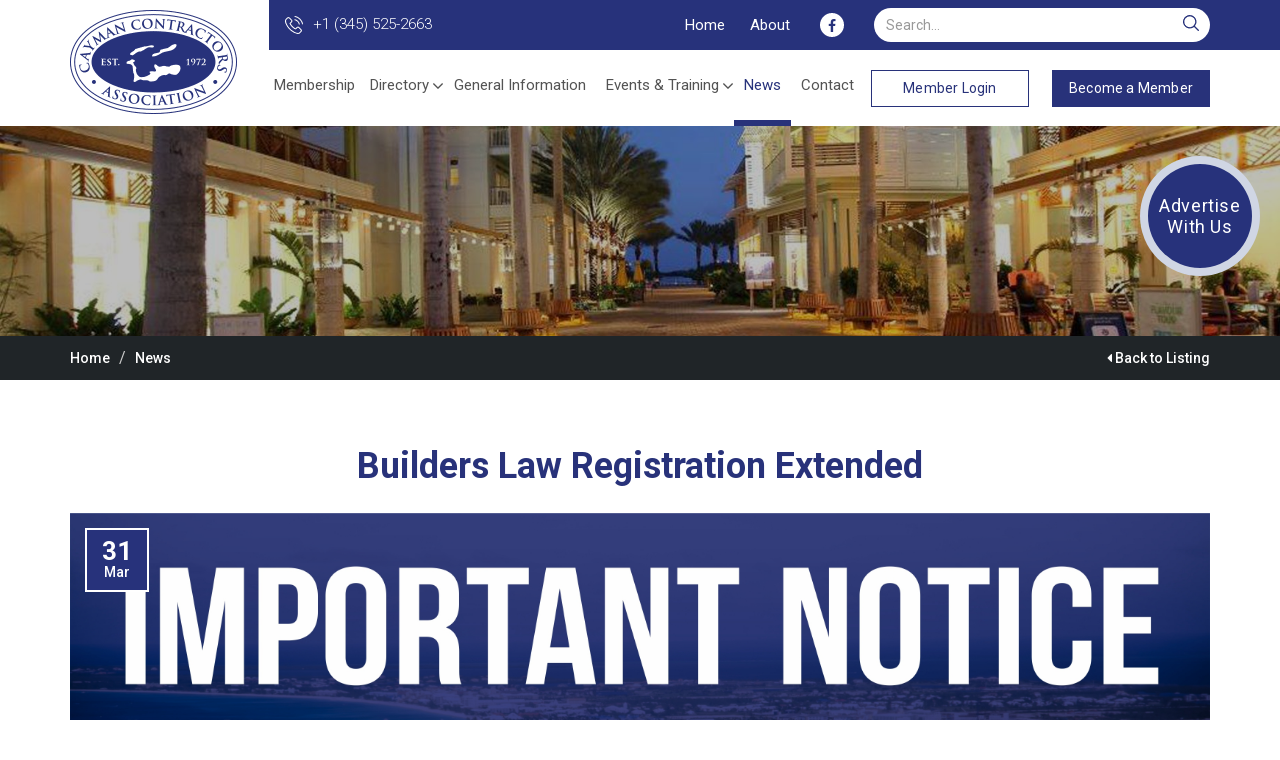

--- FILE ---
content_type: text/html; charset=UTF-8
request_url: https://www.cca.ky/builders-law-registration-extended
body_size: 9991
content:
<!DOCTYPE html>
<html lang="en-US">
    <head>
        <!-- Google Tag Manager -->
        <script>(function (w, d, s, l, i) {
                w[l] = w[l] || [];
                w[l].push({'gtm.start':
                            new Date().getTime(), event: 'gtm.js'});
                var f = d.getElementsByTagName(s)[0],
                        j = d.createElement(s), dl = l != 'dataLayer' ? '&l=' + l : '';
                j.async = true;
                j.src =
                        'https://www.googletagmanager.com/gtm.js?id=' + i + dl;
                f.parentNode.insertBefore(j, f);
            })(window, document, 'script', 'dataLayer', 'GTM-MBMKCLL');</script>
        <!-- End Google Tag Manager -->
        <meta name="facebook-domain-verification" content="2l9k9s8v4uzje1q8u8fdvpgresoxlj" />
        <meta charset="UTF-8"/>
        <meta name="Monitoring" content="NetcluesMonitoring_cca">    
        <meta http-equiv="X-UA-Compatible" content="IE=edge"/>
        <meta name="viewport" content="width=device-width, initial-scale=1">

                        <title>Builders Law Registration Extended - CCA</title>
        <meta name="title" content="Builders Law Registration Extended - CCA">
        <meta name="description" content="The date to register your company before the Builders Board has been extended to March 31, 2018. Don't lose your opportunity to pull permits and request inspections.">

        <!-- Open Graph / Facebook -->
        <meta property="og:type" content="website">
        <meta property="og:url" content="https://www.cca.ky/">
        <meta property="og:title" content="Builders Law Registration Extended - CCA">
        <meta property="og:description" content="The date to register your company before the Builders Board has been extended to March 31, 2018. Don't lose your opportunity to pull permits and request inspections.">
                <meta property="og:image" content="https://www.cca.ky/Themes/ThemeDefault/assets/images/logo.png">
                <!-- Twitter -->
        <meta property="twitter:card" content="summary_large_image">
        <meta property="twitter:url" content="https://www.cca.ky/">
        <meta property="twitter:title" content="Builders Law Registration Extended - CCA">
        <meta property="twitter:description" content="The date to register your company before the Builders Board has been extended to March 31, 2018. Don't lose your opportunity to pull permits and request inspections.">
                <meta property="twitter:image" content="https://www.cca.ky/Themes/ThemeDefault/assets/images/logo.png">
                <link rel="preload" as="image" href="https://www.cca.ky/Themes/ThemeDefault/assets/images/welcome_bg.png">
        <link rel="preload" as="image" href="https://www.cca.ky/cache/Banner/1920_1080/about-photo-11515778178-min__3_1620408556.jpg">
        <link rel="preload" as="image" href="https://www.cca.ky/cache/Membership/Logo/284_143/jdk_logo1568901687.jpg">
        <link rel="preload" as="font" href="https://www.cca.ky/Themes/ThemeDefault/assets/fonts/fontawesome-webfont.woff2?v=4.7.0" crossorigin="anonymous">
        
        <link rel="preload" as="style" href="https://fonts.googleapis.com/css?family=Roboto:100,300,400,700"> 
        <link href="https://fonts.googleapis.com/css?family=Roboto:100,300,400,700" rel="stylesheet"> 
        
        <link rel="preload" as="style" href="https://www.cca.ky/Themes/ThemeDefault/assets/css/main.min.css?version=07072021">
        <link rel="stylesheet" type="text/css" rel="noopener" href="https://www.cca.ky/Themes/ThemeDefault/assets/css/main.min.css?version=07072021">
        
        
        <link rel="stylesheet" href="https://www.cca.ky/Themes/ThemeDefault/assets/css/temp.css?version=07072021"/>
        <link rel="stylesheet" href="https://www.cca.ky/Themes/ThemeDefault/assets/css/time/jquery-ui.min.css"/>
        <link rel="shortcut icon" href="https://www.cca.ky/Themes/ThemeDefault/assets/images/favicon.ico" type="image/x-icon"/>
        <link rel="apple-touch-icon" sizes="144x144" href="https://www.cca.ky/Themes/ThemeDefault/assets/images/apple-touch-icon-144.png"/>
        <link rel="apple-touch-icon" sizes="114x114" href="https://www.cca.ky/Themes/ThemeDefault/assets/images/apple-touch-icon-114.png"/>
        <link rel="apple-touch-icon" sizes="72x72" href="https://www.cca.ky/Themes/ThemeDefault/assets/images/apple-touch-icon-72.png"/>
        <link rel="apple-touch-icon" sizes="57x57" href="https://www.cca.ky/Themes/ThemeDefault/assets/images/apple-touch-icon-57.png"/>
        <!--<script src="https://www.cca.ky/Themes/ThemeDefault/assets/js/ajaxfunction.js"></script>-->
        <!--<script rel="preload" src="https://www.cca.ky/Themes/ThemeDefault/assets/js/jquery.min.js"></script>-->
        <script rel="preload" src="https://code.jquery.com/jquery-1.11.2.min.js"></script>
        <script>
            WebFontConfig = {
                google: {
                    families: ['Roboto:300,400,500,700']
                }
            };
            (function () {
                var wf = document.createElement('script');
                wf.src = ('https:' == document.location.protocol ? 'https' : 'http') +
                        '://ajax.googleapis.com/ajax/libs/webfont/1.5.18/webfont.js';
                wf.type = 'text/javascript';
                wf.async = 'true';
                var s = document.getElementsByTagName('script')[0];
                s.parentNode.insertBefore(wf, s);
            })();
        </script>
        <script> var BASE = 'https://www.cca.ky/';</script>
        <!--[if lt IE 9]>
            <script src="https://www.cca.ky/Themes/ThemeDefault/assets/js/html5.js"></script>
        <![endif]-->
                    <link rel="canonical" href="https://www.cca.ky/builders-law-registration-extended"/>
                <style>
            .grecaptcha-badge {display: none;}
        </style>
        <script>
            window.onload = codeAddress;
            function codeAddress() {
                setTimeout(function () {
                    $.getScript("https://www.cca.ky/Themes/ThemeDefault/assets/js/ajaxfunction.js");
                    $.getScript("https://www.google.com/recaptcha/api.js");
                }, 3000);
            }
        </script>
        <!--<script src='https://www.google.com/recaptcha/api.js'></script>-->
    </head>
    <body onload="checkCookie_Footer()">
        <!-- Google Tag Manager (noscript) -->
        <noscript><iframe src="https://www.googletagmanager.com/ns.html?id=GTM-MBMKCLL"
                          height="0" width="0" style="display:none;visibility:hidden"></iframe></noscript>
        <!-- End Google Tag Manager (noscript) -->
        <div id="buorg" class="buorg">
            <div class="buorg01"> <img class="lazy" data-src="image-to-lazy-load.jpg" src="https://www.cca.ky/Themes/ThemeDefault/assets/images/dialog-warning.png" class="buorg-img" alt="Warning"/>&nbsp;<strong>For a better experience on Cayman Contractors Association,</strong> <a href="https://support.microsoft.com/en-us/help/17621/internet-explorer-downloads" title="update your browser" class="buorg03"  target="_blank"><strong>update your browser.</strong></a> </div>
        </div>
        <div class="loader" id="loadingJob" style="display: none">
            <div class="pre-loader"></div>
        </div> 
        <div id="back_top" title="Top" style="display: none;"><i class="fa fa-long-arrow-up"></i></div>
        <div id="wrapper" class="">

            <!--<div id="loadingJob" class="loader_new" style="display:none;">fffff</div>-->
            <script>
//    $(window).on('load', function () {
//        $('#myModal').modal('show');
//    });
    $(document).ready(function () {
        var oldUrl = window.location.href;
        var target = oldUrl.replace(/\/$/, '');
        window.history.replaceState({}, '', target);
//        var hashes = window.location.href.slice(window.location.href.indexOf('?') + 1).split('&');
//        alert(target);
//        if (hashes == "notifications") {
//            oldUrl = oldUrl.replace("?notifications", '');
//            $("#MenuItem2").trigger('click');
//            window.history.replaceState({}, '', oldUrl);
//        } else if (hashes == "tab=P") {
//            $("#MenuItem1").trigger('click');
//            oldUrl = oldUrl.replace("?tab=P", '');
//            window.history.replaceState({}, '', oldUrl);
//        } else if (hashes == "tab=A") {
//            $("#MenuItem2").trigger('click');
//            oldUrl = oldUrl.replace("?tab=A", '');
//            window.history.replaceState({}, '', oldUrl);
//        } else if (hashes == "tab=D") {
//            $("#MenuItem3").trigger('click');
//            oldUrl = oldUrl.replace("?tab=D", '');
//            window.history.replaceState({}, '', oldUrl);
//        } else if (hashes == "tab=T") {
//            $("#MenuItem4").trigger('click');
//            oldUrl = oldUrl.replace("?tab=T", '');
//            window.history.replaceState({}, '', oldUrl);
//        } else if (hashes == "tab=F") {
//            $("#MenuItem5").trigger('click');
//            oldUrl = oldUrl.replace("?tab=F", '');
//            window.history.replaceState({}, '', oldUrl);
//        }
    });
</script>

<script>
    function setCookie_Footer(c_name, value, exdays)
    {
        var exdate = new Date();
        exdate.setDate(exdate.getDate() + exdays);
        var c_value = escape(value) + ((exdays == null) ? "" : "; expires=" + exdate.toUTCString());
        document.cookie = c_name + "=" + c_value;
    }
    function getCookie_Footer(c_name)
    {
        var i, x, y, ARRcookies = document.cookie.split(";");
        for (i = 0; i < ARRcookies.length; i++)
        {
            x = ARRcookies[i].substr(0, ARRcookies[i].indexOf("="));
            y = ARRcookies[i].substr(ARRcookies[i].indexOf("=") + 1);
            x = x.replace(/^\s+|\s+$/g, "");
            if (x == c_name)
            {
                return unescape(y);
            }
        }
    }
    function checkCookie_Footer() {
        var popup = getCookie_Footer("popup");
        if (popup != 'Y')
        {
            document.getElementById('js-gdpr-consent-banner').style.display = '';
        } else {
            document.getElementById('js-gdpr-consent-banner').style.display = 'none';
            jQuery("#js-gdpr-consent-banner").html('');
            $('.gdpr_code').css('padding', '0');
        }
    }
    function GetGDPRCLOSE() {
        setCookie_Footer("popup", 'Y', 365);
        document.getElementById('js-gdpr-consent-banner').style.display = 'none';
        jQuery("#js-gdpr-consent-banner").html('');
        $('.gdpr_code').css('padding', '0');
        return false;
    }
</script>
<script>
    var BASE = "https://www.cca.ky/";
    function validation() {
        $("#frmlogin").validate({
            rules: {
                var_emailid: {
                    required: {
                        depends: function () {
                            if ($(this).val().match(/^.*[^\s{1,}]\s.*/) || ($.trim($(this).val()) == '')) {
                                $(this).val($.trim($(this).val()));
                                return true;
                            }
                        }
                    },
                    email: true
                },
                var_password: {
                    required: {
                        depends: function () {
                            if ($(this).val().match(/^.*[^\s{1,}]\s.*/) || ($(this).val() == '')) {
                                $(this).val($.trim($(this).val()));
                                return true;
                            }
                        }
                    },
                },
                usr_rememberme: {
                    required: false
                }
            },
            messages: {
                var_emailid:
                        {
                            required: "<label class='error'>Email Id is required.</label>",
                            email: "<label class='error'>Email Id is not valid.</label>"
                        },
                var_password: {
                    required: "<label class='error'>Password is required.</label>"
                }
            },
            submitHandler: function (form) {
                if (login_user_ajax() == '0') {
                    document.getElementById("loginerrormsg").style.display = "block";
                    document.getElementById("loginerrormsg").innerHTML = "Email Id or Password is incorrect. Please try again!";
                    return false;
                } else if (login_user_ajax() == 'Error') {
                    document.getElementById("loginerrormsg").style.display = "block";
                    document.getElementById("loginerrormsg").innerHTML = "Wait for Administrator Approval.";
                    return false;
                } else {
                    document.getElementById("loginerrormsg").style.display = "none";
                    document.getElementById("loginerrormsg").innerHTML = "";
                    form.submit();
                }
            }
        });
    }
    function login_user_ajax() {
        var emailid = $("#var_emailid").val();
        var pass = $("#var_password").val();
        return $.ajax({
            type: "GET",
            url: "https://www.cca.ky/fronthome/login_user_ajax?ajax=Y&var_emailid=" + emailid + "&var_password=" + pass,
            async: false
        }).responseText;
    }
    function logout() {
        $.ajax({
            type: "GET",
            url: "https://www.cca.ky/fronthome/logout?ajax=Y",
            async: false,
            success: function (result)
            {
                if (result == 1) {
                    alert("You are successfully logged out. Thank you and have a great day.");
                    window.location = "https://www.cca.ky/"
                }
            }
        });
    }
    function forvalidation() {
        $("#frmforgot").validate({
            rules: {
                var_email: {
                    required: {
                        depends: function () {
                            if ($(this).val().match(/^.*[^\s{1,}]\s.*/) || ($(this).val() == '')) {
                                $(this).val($.trim($(this).val()));
                                return true;
                            }
                        }
                    },
                    email: true
                }
            },
            messages: {
                var_email: {
                    required: "<label class='error'>Email Id is required.</label>",
                    email: "<label class='error'>Email Id is not valid.</label>"
                }
            },
            submitHandler: function (form) {
                if (CheckEmailExist('var_email') == true) {
                    form.submit();
                    alert('Your password reset link has been sent successfully on you registered email address.');
                } else {
                    return false;
                }
            }
        });
    }
    function CheckEmailExist(email) {
        var emailid = $("#" + email).val();
        var exist;
        $.ajax({
            type: "GET",
            url: "https://www.cca.ky/fronthome/check_email_address_forgot_password?ajax=Y&emailid=" + emailid + "",
            async: false,
            success: function (result)
            {
                if (result == 0) {
                    $("#var_email").removeClass("valid");
                    $('#var_email').addClass("error");
                    $('<label for="var_email" class="error">This email id not valid.</label>').insertAfter('#var_email');
                    exist = false;
                } else {
                    exist = true;
                }
            }
        });
        return exist;
    }
    function show_forgotpass(id) {
        if (id == 1) {
            $('#forgotdiv').hide();
            $('#logindiv').show();
        } else {
            $('#forgotdiv').show();
            $('#logindiv').hide();
        }
    }
    function validateForm()
    {
        $("#searchform").validate({
            rules: {
                searchFld: {
                    required: true
                }
            },
            messages: {
                searchFld: {
                    required: "<label class='error-msg'>Please enter value to be searched.</label>"
                }
            }
        });
    }

</script>

<div class="header_section">
    <div class="header_section_wrapper">
        <header class="fix_width top_header header_section_04">
            <div class="nq_container">
                <div class="row header_grid">
                    <div class="col-md-2 col-sm-3 col-xs-12 logo_panel">
                                                                            <div class="nq_logo">                            
                            <a href="https://www.cca.ky/" class="logo" title="Cayman Contractors Association"><img class="lazy" data-src="image-to-lazy-load.jpg" src="https://www.cca.ky/Themes/ThemeDefault/assets/images/logo.png" alt="Cayman Contractors Association"></a>
                        </div>
                    </div>
                    <div class="col-md-10 col-sm-9 col-xs-12 menu_panel">
                        <div class="header_top_part">                            
                                                            <div class="nq_phone">
                                    <i class="phone_icon">&nbsp;</i>
                                    <span><a href="tel:+1(345)525-2663" title='+1 (345) 525-2663'>+1 (345) 525-2663</a></span></div>
                                                        <div class="searchbox pull-right">
                                <div class="custom_search">
                                    <div class="input-group">
                                        <form action="https://www.cca.ky/search" name="searchform" id="searchform" method="GET" accept-charset="utf-8">
                                        <input type="text" name="searchFld" value="" id="search-text" maxlength="100" placeholder="Search..." class="form-control search-in"  />
                                        <span class="input-group-btn">
                                            <button title="Search" class="btn btn-info btn-lg serch-btn"  onclick="validateForm();"><i class="search_icon"></i></button>
                                            <button id="device-search" class="btn btn-info btn-lg serch-btn" type="button" title="Search">
                                                <i class="search_icon"></i>
                                            </button>
                                        </span>
                                        </form>                                           <!--<input id="search-text" type="text" class="form-control search-in" />-->
<!--                                        <span class="input-group-btn">
                                            <button class="btn btn-info btn-lg serch-btn" type="button" title="Search">
                                                <i class="search_icon"></i>
                                            </button>
                                        </span>-->
                                    </div>
                                </div>
                            </div>
                            <div class="nq_social pull-right">
                                <ul> 
                                                                            <li><a href="https://www.facebook.com/people/Cayman-Contractors-Association-CCA/100068132663303" target="_blank" title="Facebook"><i class="fa fa-facebook"></i></a></li>
                                                                    </ul>
                            </div>
                            <div class="top_menu pull-right">
                                <ul>
                                    <li><a class="" title="Home" href="https://www.cca.ky/">Home</a></li><li><a class="" title="About" href="https://www.cca.ky/about-us">About</a></li>                                </ul>
                            </div>
                        </div>
                        <div class="clearfix hidden-xs"></div>
                        <ul class="nav navbar-nav mega_menu pull-left main-nav nqdropdown_effects"><li><a class=" link" title="Membership" href="https://www.cca.ky/become-a-member-of-cayman-contractors-association">Membership</a></li><li class="dropdown"><a  class="  dropdown-toggle link" title="Directory" href="javascript:;">Directory</a><ul class="dropdown-menu"><li><a class=' link' href='https://www.cca.ky/members-directory/associate-members' title="Associate Members" >Associate Members</a></li><li><a class=' link' href='https://www.cca.ky/members-directory/regular-members' title="Regular Members" >Regular Members</a></li></ul></li><li><a class=" link" title="General Information" href="https://www.cca.ky/current-official-labour-rates-and-code-of-ethics">General Information</a></li><li class="dropdown"><a  class="  dropdown-toggle link" title="Events &amp; Training" href="https://www.cca.ky/upcoming-events-and-training">Events & Training</a><ul class="dropdown-menu"><li><a class=' link' href='https://www.cca.ky/upcoming-events-and-training/governors-award-for-design-and-construction-excellence-in-cayman' title="Governor's Award" >Governor's Award</a></li></ul></li><li><a class="active  link" title="News" href="https://www.cca.ky/news">News</a></li><li><a class=" link" title="Contact" href="https://www.cca.ky/contact-us">Contact</a></li></ul> 
                        <div class="right_side pull-right">
                            <div class="member_btns">
                                                                    <div class="login-wrap" id="logindiv">
                                        <button type="button" title="Member Login" class="btn btn_one login-btn">Member Login</button>
                                        <div class="login-dropdown bounceIn animated load" style="display: none;">
                                            <div class="material_line">
                                                <form action="https://www.cca.ky/fronthome/login_user?login=popup" name="frmlogin" id="frmlogin" method="POST" onclick="validation();" accept-charset="utf-8">
                                                <div class="form-group">
                                                    <input type="text" name="var_emailid" value="" id="var_emailid" class="form-control "  />
                                                    <label class="form_label_f">Email Id<span class="required">*</span></label>
                                                </div>
                                                <div class="form-group">
                                                    <input type="password" name="var_password" value="" id="var_password" class="form-control " maxlength="20" autocomplete="off"  />
                                                    <label class="form_label_f">Password<span class="required">*</span></label>
                                                </div> 
                                                <label class='error' id="loginerrormsg" style="display: block;"></label>
                                                <div class="login-box clearfix">
                                                    <label class="cbl-ck">
                                                                                                                <input type="checkbox" name="usr_rememberme" id="usr_rememberme" value="Y" > Remember Me
                                                    </label>
                                                    <button class="btn btn_fill" title="Login" type="submit" onsubmit="validation();">Login</button>
                                                    <div class="text-center user-log">
                                                        <span class="new-usr-hed">New User? <a href="https://www.cca.ky/become-a-member-of-cayman-contractors-association" title="Sign Up"><u>Sign Up</u></a></span>
                                                        <a href="javascript:;" title="Forgot Your Password?" onclick="show_forgotpass('2');">Forgot Your Password?</a>
                                                    </div>
                                                </div>
                                                </form>                                            </div>
                                        </div>
                                    </div>
                                                                <!--                    Forgot Password Start-->
                                <div class="login-wrap" id="forgotdiv" style="display: none;">
                                    <button type="button" title="Member Login" class="btn btn_one login-btn">Member Login</button>
                                    <div class="login-dropdown bounceIn animated load" style="display: none;">
                                        <div class="material_line">
                                            <form id="frmforgot" name="frmforgot" method="post" onclick="forvalidation();" action="https://www.cca.ky/fronthome/forgotpassword">                            
                                                <div class="form-group">
                                                    <input type="text" class="form-control" name="var_email" id="var_email" autocomplete="off">
                                                    <label class="form_label_f">Email Id<span class="required">*</span></label>
                                                    <!--<label class="error">Error Message</label>-->
                                                </div>                            
                                                <div class="login-box clearfix">
                                                    <button class="btn btn_fill" title="Submit" type="submit" onsubmit="forvalidation();">Submit</button>
                                                </div>
                                                <div class="text-center">
                                                    <a href="javascript:;" title="Click here to Login" onclick="show_forgotpass('1');">Click here to Login</a>
                                                </div>
                                            </form>  
                                        </div>
                                    </div>
                                </div>
                                <a href="https://www.cca.ky/become-a-member-of-cayman-contractors-association" title="Become a Member" class="btn btn_fill">Become a Member</a>
                            </div> 
                            <div class="nq_mob_show mobile_nq_btn">
                                <button id="nav-mobile-btn" class="btn" aria-label="menu"><i class="fa fa-bars"></i></button>
                            </div>                           
                        </div>
                    </div>
                </div>
            </div>
        </header>
    </div>
</div>
<!-- cookie pop -->
<div id="js-gdpr-consent-banner"  class="gdpr_code p16 bg-black-700 fc-white ps-fixed b0 l0 r0 z-banner gdpr-cookie" role="banner" aria-hidden="false" style="display:none;">
    <div class="gdpr" id="gdpr">
        <div class="gdpr_note">This website uses cookies to help us enhance your browsing experience. By using this website you consent to our use of these cookies. To find out more about we use cookies, how to manage them and your personal information, please read our <a href="https://www.cca.ky/privacy-policy" >Privacy Statement & Policy</a>.</div>
        <div class="close_btn">
            <button class="btn s-btn s-btn__inverted fc-white bg-black-700 baw0 p16 js-notice-close" onclick="GetGDPRCLOSE()" aria-hidden="true">
                Accept
            </button>
        </div>
    </div>
</div>

                                <div class="inner-banner" style="background-image:url(https://www.cca.ky/Themes/ThemeDefault/assets/images/inner-banner.jpg)" title=""> 
                    <a href="https://www.cca.ky/advertise-with-us" class="advertise_us">
                Advertise With Us
            </a>
            </div>
        <div class="page-title-section-detail">
        <div class="breadcrumb_bg">
            <div class="nq_container">

                <div class="row">

                    <div class="col-sm-9 text-left animate fadeInLeft load"> 
                        <ul class="breadcrumb none nopadding align_center hidden-xs">
                            <li><a title="Home" href="https://www.cca.ky/" class="link">Home</a></li>
                             <li><a href=https://www.cca.ky/news title="News">News</a></li>                        </ul>
                        <!--<div class="nq_container">-->
                                                <!--</div>-->
                    </div>
                                            <div class="col-sm-3 text-right animate fadeInRight load"> 
                            <ul class="none align_center">
                                                                    <li><a href="https://www.cca.ky/news" title="Back to Listing" class="link"><i class="fa fa-caret-left"></i> Back to Listing</a></li>
                                         
                            </ul>
                        </div>
                                    </div>
            </div>
            <div class="clearfix"></div>
        </div>
    </div>
   
<script type=application/ld+json">
{
  "@context": "https://schema.org/", 
  "@type": "BreadcrumbList", 
  "itemListElement": [{
    "@type": "ListItem", 
    "position": 1, 
    "name": "Home",
    "item": "https://www.cca.ky/"  
  },{
    "@type": "ListItem", 
    "position": 2, 
    "name": "News",
    "item": "https://www.cca.ky/builders-law-registration-extended"  
  }]
}
</script>

					
					
					
					
					
					
					
					
					
					
					
					
					
					

                        <script>CommonUpdatePagesHit('4', 'News');</script>
<div class="section news-detail cms">
    <div class="nq_container">
        <div class="row">
            <div class="col-md-12">
                                <h1 class="cms-title">Builders Law Registration Extended</h1>
                <div class="cms-img ">
                                        <div class="date">
                        <div class="day">31</div>
                        <div class="month">Mar</div>
                    </div>
                </div>
                                    <p><img alt="" src="https://www.cca.ky/upimages/ckeditor/1516377865_NewspaperAds-Oct-2017-V3.jpg" /></p>
                 
            </div>
        </div>
    </div>
</div>
<script type="application/ld+json">
{
  "@context": "https://schema.org",
  "@type": "NewsArticle",
  "mainEntityOfPage": {
    "@type": "WebPage",
    "@id": "https://www.cca.ky/builders-law-registration-extended"
  },
"url": "https://www.cca.ky/builders-law-registration-extended",
  "headline": "Builders Law Registration Extended",
  "articleBody": "Builders Law Registration Extended",
  "image": "https://www.cca.ky/cache/News/570px_260px/newspaper_ads-oct-2017-v31516377926-min1620407210.jpg",
  "publisher": {
    "@type": "Organization",
    "name": "Cayman Contractors Association",
    "logo": {
      "@type": "ImageObject",
      "url": "https://www.cca.ky/Themes/ThemeDefault/assets/images/logo.png"
    }
  },
   "author": {
            "@type": "Organization",
            "name": "Cayman Contractors Association",
            "url":"https://www.cca.ky/"
            }
}
</script>            <!--<script src="https://www.cca.ky/Themes/ThemeDefault/assets/js/jquery.js"></script>-->
<script>
    $(document).ready(function () {
//        alert('dfsafs');
//        $('.alert-success').fadeOut(14000, function() {
//            $(this).remove();
//        });
        $.validator.addMethod("ExistEmailId1", function (value, element) {
            var Chkdata = Check_Emailnewsletter();
            if (Chkdata > 0)
            {
                return false;
            } else
            {
                return true;
            }
        }, "The email address already exist.");
        $.validator.addMethod("validatefromXSS", function (value, element) {
            return validateXSSInput(value);
        }, "Please enter valid input.");
        $.validator.addMethod('no_url', function (value, element) {
            var re = /^[a-zA-Z0-9\-\.\:\\]+\.(com|org|net|mil|edu|COM|ORG|NET|MIL|EDU)$/;
            var re1 = /(ftp|http|https):\/\/(\w+:{0,1}\w*@)?(\S+)(:[0-9]+)?(\/|\/([\w#!:.?+=&%@!\-\/]))?/;
            var trimmed = $.trim(value);
            if (trimmed == '') {
                return true;
            }
            if (trimmed.match(re) == null && re1.test(trimmed) == false) {
                return true;
            }
        }, "URL not allow.");
        $("#frmnewsletter").validate({
            rules: {
                varFirstName: {
                    required: true,
                    validatefromXSS: true,
                    no_url: true
                },
                varLastName: {
                    required: false,
                    validatefromXSS: true,
                    no_url: true
                },
                varEmailNewsletter: {
                    required: true,
                    email: true,
                    validatefromXSS: true,
                    no_url: true,
//                    ExistEmailId1: true
                }
            },
            messages: {
                varFirstName: {
                    required: "<label class='error'>Name is required.</label>",
                },
                varLastName: {
                    required: "<label class='error'>Last name is required.</label>",
                },
                varEmailNewsletter: {
                    required: "<label class='error'>Email Id is required.</label>",
                    email: "<label class='error'>Email Id is not valid.</label>"
                },
            },
            errorPlacement: function (error, element) {
                if ($(element).attr('name') == 'varCheckbox')
                {
                    error.insertAfter($(".varCheckboxerror"));
                } else {
                    error.insertAfter(element);
                }
            },
            submitHandler: function (form) {
                var FirstName = $("#varFirstName").val();
                var LastName = $("#varLastName").val();
                var EmailId = $("#varEmailNewsletter").val();
//                if (Check_Emailnewsletter())
//                {
//                    $('#error_varEmailNewsletter').text('The email address already exist.');
//                    $('#error_varEmailNewsletter').show();
//                    $('#varEmailNewsletter').focus();
//                    return false;
//                }
                newsletter_ajax(FirstName, LastName, EmailId);
//                form.submit();
            }
        });
    });
    function newsletter_ajax(FirstName, LastName, EmailId) {
        $.ajax({
            type: "GET",
            url: "https://www.cca.ky/fronthome/newslatterSubscribe?ajax=Y&varFirstName=" + encodeURIComponent(FirstName) + "&varLastName=" + LastName + "&varEmailNewsletter=" + EmailId + "",
            async: false,
            success: function (result)
            {
                if (result == 1) {
                    alert('Thank You for subscribing to our Newsletter.');
                    $("#varFirstName").val('');
//                    $("#varLastName").val('');
                    $("#varEmailNewsletter").val('');
                } else if (result == 'Exist') {
                    $('#error_varEmailNewsletter').text('The email address already exist.');
                    $('#error_varEmailNewsletter').show();
                    $('#varEmailNewsletter').focus();
                    return false;
                } else {
                    alert("Error in send mail.");
                    return false;
                }
            }
        });
    }

    function SetBackground()
    {
        $("#dvprocessing").show();
    }
    function UnsetBackground()
    {
        document.getElementById('dvprocessing').style.display = 'none';
    }


    function position(id) {
        $.ajax({
            type: "POST",
            url: "https://www.cca.ky/advertisementleads/position?position=" + id,
            async: false,
        });

    }
</script>

<div class="clearfix"></div>
<section class="section nopadding">
    <div class="footer_wrapper">                
        <footer class="footer_section_15 cms animate fadeInUp">
            <svg xmlns="http://www.w3.org/2000/svg" viewBox="0 0 1600 55">
                <path fill="#FFFFFF" d="M-0.253,0c0,0,737.745,123,1600,0H-0.253z"/>
            </svg>
                        <div class="clearfix"></div>
            <div class="nq_container">                
                <div class="row footer_inner">
                    <div class="col-md-3 col-sm-6 col-xs-12 first">
                        <h3 class="nqtitle align custom_nqtitle footer_logo"><a href="https://www.cca.ky/" title="Cayman Contractors Association"><img class="lazy" data-src="image-to-lazy-load.jpg" alt="Cayman Contractors Association" src="https://www.cca.ky/Themes/ThemeDefault/assets/images/footer_logo.png"></a></h3>
                        <div class="footer_mail_number">
                                                            <div class="get_in_touch">
                                    <i class="map_icon"></i>
                                    <span>
                                        Cayman Contractors Association<br/>P.O. Box 11483<br />
Grand Cayman KY1-1009<br />
Cayman Islands                                    </span>
                                </div>
                                                                                        <div class="get_in_touch">
                                    <i class="call_icon"></i>
                                                                            <span><a href="tel:+1(345)525-2663" title='+1 (345) 525-2663'>+1 (345) 525-2663</a></span>
                                        
                                </div>                            
                                                                                        <div class="get_in_touch">
                                    <i class="mail_img"></i>
                                    <span><a href="mailto:Dan@Davenport.ky" title="Dan@Davenport.ky">Dan@Davenport.ky</a></span>
                                </div>
                                                    </div>                        
                    </div>
                    <div class="col-md-3 col-sm-6 col-xs-12 second">
                        <div class="quick_box">
                            <h3 class="nqtitle align custom_nqtitle"><span>Quick</span> Links</h3>

                            <ul class="none block">
                                <li><a title="Home" href="https://www.cca.ky/" class="link">Home</a></li><li><a title="About" href="https://www.cca.ky/about-us" class="link">About</a></li><li><a title="Membership" href="https://www.cca.ky/become-a-member-of-cayman-contractors-association" class="link">Membership</a></li><li><a title="Directory" href="https://www.cca.ky/members-directory/regular-members" class="link">Directory</a></li><li><a title="General Information" href="https://www.cca.ky/current-official-labour-rates-and-code-of-ethics" class="link">General Information</a></li><li><a title="Events & Training" href="https://www.cca.ky/upcoming-events-and-training" class="link">Events & Training</a></li><li><a title="News" href="https://www.cca.ky/news" class="link active">News</a></li><li><a title="Contact" href="https://www.cca.ky/contact-us" class="link">Contact</a></li><li><a title="Job" href="https://www.cca.ky/jobs" class="link">Job</a></li>                            </ul>
                        </div>
                    </div>
                    <div class="col-md-3 col-sm-6 col-xs-12 third">
                        <div class="facebook_widget">
                            <div class="widget_box">
                                <script>
                                    window.onload = codeAddress;
                                    function codeAddress() {
                                        setTimeout(function () {
                                            $('#myModal').modal('show');
                                            $('#facebook').html('<iframe loading="lazy" title="Facebook" src="https://www.facebook.com/plugins/likebox.php?href=http%3A%2F%2Fwww.facebook.com%2F1592676007682637&width=600&colorscheme=light&show_faces=true&border_color&stream=true&header=true&height=435"style="border:none; overflow:hidden; width:480px; height:435px; background: white; float:left;"></iframe>');
                                            $('#youtube').html('<iframe width="768" height="432" src="https://www.youtube.com/embed/1y8sdXoQ-04" title="YouTube video player" allow="accelerometer; autoplay; clipboard-write; encrypted-media; gyroscope; picture-in-picture" allowfullscreen></iframe>');
//                                            $('#youtube').html('<iframe width="768" height="432" src="https://www.youtube.com/embed/JJfvaj1PDFE?controls=0" title="YouTube video player" allow="accelerometer; autoplay; clipboard-write; encrypted-media; gyroscope; picture-in-picture" allowfullscreen></iframe>');
                                        }, 5000);
                                    }
                                </script>
                                <div class="facebook" id="facebook"></div>
                            </div>
                            <a href="https://www.facebook.com/people/Cayman-Contractors-Association-CCA/100068132663303" target="_blank" title="Join Us" class="btn">Join Us</a>
                        </div>
                    </div>
                    <div class="col-md-3 col-sm-6 col-xs-12 fourth">
                        <div class="newsletter">
                            <div class="box">
                                <h3>Newsletter Sign Up</h3>
                                <form action="https://www.cca.ky/builders-law-registration-extended" name="frmnewsletter" id="frmnewsletter" method="POST" enctype="multipart/form-data" accept-charset="utf-8">
                                <div class="col-sm-12 for-background">
                                    <div class="required text-right"><span class="req-star">*</span> Denotes Required Inputs</div>
                                </div>
                                <div class="form-group">
                                    <input type="text" name="varFirstName" value="" id="varFirstName" class="form-control" maxlength="50" placeholder="Your Name*"  />
                                                                    </div>
                                <!--                                <div class="form-group">
                                <input type="text" name="varLastName" value="" id="varLastName" class="form-control" maxlength="50" placeholder="Your Last Name*"  />
                                                                                                </div>-->
                                <div class="form-group email">
                                    <input type="text" name="varEmailNewsletter" value="" id="varEmailNewsletter" class="form-control" maxlength="100" placeholder="Your Email*"  />
                                    <label for="varEmailNewsletter" id="error_varEmailNewsletter" class="error"></label>
                                                                    </div>
                                <button type="submit" title="Sign Up" class="btn" >Sign Up</button>
                                <!--</form>-->
                                </form>                            </div>
                        </div>
                    </div>
                </div>
            </div>
            <div class="footer_default">
                <div class="nq_container">
                    <div class="row">
                        <div class="col-md-4 col-sm-12 footer_left animate fadeInLeftBig">Copyright &copy; 2026 Cayman Contractors Association, All Rights Reserved.</div>
                        <div class="col-md-4 col-sm-12 footer_center animate fadeInUpBig">
                                                        <ul class="none inline">
                                <li><a title="Privacy Policy" href="https://www.cca.ky/privacy-policy" class="link ">Privacy Policy</a></li>
                                <li><a title="Site Map" href="https://www.cca.ky/sitemap" class="link ">Site Map</a></li>
                            </ul>
                        </div>
                        <div class="col-md-4 col-sm-12 footer_right animate fadeInRightBig">
                            Website Designed &amp; Developed By: <a href="https://www.netclues.com" target="_blank" rel="nofollow" title="Netclues"><span class="netclues_logo"></span></a>
                        </div>
                    </div>
                </div>
            </div>
        </footer>
    </div>
</section>
</div>
<script>
    $(document).ready(function () {
        var ie = /MSIE (\d+)/.exec(navigator.userAgent);
        ie = ie ? ie[1] : null;
        if (ie && ie == 8) {
            $('head').append("<style type='text/css'>.buorg{display:block}</style>");
        } else if (ie && ie == 7) {
            $('head').append("<style type='text/css'>.buorg{display:block}</style>");
        }
        if (!/Android|iPhone|iPad|BlackBerry/i.test(navigator.userAgent)) {
            $("html").addClass("no-touch")
        }
        $('.alert-success').fadeOut(14000, function () {
            $(this).remove();
        });
    });
</script>
<script src="https://www.cca.ky/Themes/ThemeDefault/assets/js/jquery.js"></script>
<script src="https://www.cca.ky/Themes/ThemeDefault/assets/js/bootstrap.min.js"></script>
<script src="https://www.cca.ky/Themes/ThemeDefault/assets/js/placeholder.js"></script>
<!--<script src="assets/js/mobile.menu.js"></script>-->
<script src="https://www.cca.ky/Themes/ThemeDefault/assets/js/mobile.menu.min.js"></script>
<!--<script src="assets/js/owl.carousel.js"></script>-->
<script src="https://www.cca.ky/Themes/ThemeDefault/assets/js/owl.carousel.min.js"></script>
<script src="https://www.cca.ky/Themes/ThemeDefault/assets/js/moment.js" ></script>
<script src="https://www.cca.ky/Themes/ThemeDefault/assets/js/datetimepicker.js"></script>
<!--<script src="assets/js/bootstrap-select.js"></script>-->
<script src="https://www.cca.ky/Themes/ThemeDefault/assets/js/bootstrap-select.min.js"></script>
<script src="https://www.cca.ky/Themes/ThemeDefault/assets/js/jquery.royalslider.min.js"></script>
<!--<script src="assets/js/jquery.magnific-popup.js"></script>-->
<script src="https://www.cca.ky/Themes/ThemeDefault/assets/js/jquery.magnific-popup.min.js"></script>
<!--<script src="assets/js/common.js"></script>-->
<script src="https://www.cca.ky/Themes/ThemeDefault/assets/js/common.min.js"></script>
<script src="https://www.cca.ky/Themes/ThemeDefault/assets/js/jquery.validate.js"></script>
<script src="https://www.cca.ky/Themes/ThemeDefault/assets/js/common2.js"></script>
<script src="https://www.cca.ky/Themes/ThemeDefault/assets/js/jquery.passstrength.js"></script>
<script src="https://www.cca.ky/Themes/ThemeDefault/assets/js/time/jquery-ui.js"></script>
<script>
    $('.home_popup_sldier .owl-carousel').owlCarousel({
        loop:true,
        margin:10,
        nav:false,
        autoHeight: true,
        responsive:{
            0:{
                items:1
            },
            600:{
                items:1
            },
            1000:{
                items:1
            }
        }
    })
</script>
<script src="https://www.google.com/recaptcha/api.js?onload=onloadCallback&render=explicit" async defer></script>
<script>
    $(window).on('load', function () {
        $('#exampleModalCenter').modal('show');
    });
</script>
        <script type="application/ld+json">
{
  "@context": "https://schema.org/", 
  "@type": "BreadcrumbList", 
  "itemListElement": [{
    "@type": "ListItem", 
    "position": 0, 
    "name": "Home",
    "item": "https://www.cca.ky/"  
  }  ,{
    "@type": "ListItem", 
    "position": 1, 
    "name": "Builders Law Registration Extended
",
    "item": "https://www.cca.ky/builders-law-registration-extended" 
    } 
  ]
  
}

</script>
</body>
</html>

--- FILE ---
content_type: text/css
request_url: https://www.cca.ky/Themes/ThemeDefault/assets/css/main.min.css?version=07072021
body_size: 59423
content:
 @import url(https://fonts.googleapis.com/css?family=Roboto:100,300,400,700);html{font-family:sans-serif;-webkit-text-size-adjust:100%;-ms-text-size-adjust:100%}body{margin:0}article,aside,details,figcaption,figure,footer,header,hgroup,main,menu,nav,section,summary{display:block}audio,canvas,progress,video{display:inline-block;vertical-align:baseline}audio:not([controls]){display:none;height:0}[hidden],template{display:none}a{background-color:transparent}a:active,a:hover{outline:0}abbr[title]{border-bottom:1px dotted}b,strong{font-weight:700}dfn{font-style:italic}h1{margin:.67em 0;font-size:2em}mark{color:#000;background:#ff0}small{font-size:80%}sub,sup{position:relative;font-size:75%;line-height:0;vertical-align:baseline}sup{top:-.5em}sub{bottom:-.25em}img{border:0}svg:not(:root){overflow:hidden}figure{margin:1em 40px}hr{height:0;-webkit-box-sizing:content-box;-moz-box-sizing:content-box;box-sizing:content-box}pre{overflow:auto}code,kbd,pre,samp{font-family:monospace,monospace;font-size:1em}button,input,optgroup,select,textarea{margin:0;font:inherit;color:inherit}button{overflow:visible}button,select{text-transform:none}button,html input[type=button],input[type=reset],input[type=submit]{-webkit-appearance:button;cursor:pointer}button[disabled],html input[disabled]{cursor:default}button::-moz-focus-inner,input::-moz-focus-inner{padding:0;border:0}input{line-height:normal}input[type=checkbox],input[type=radio]{-webkit-box-sizing:border-box;-moz-box-sizing:border-box;box-sizing:border-box;padding:0}input[type=number]::-webkit-inner-spin-button,input[type=number]::-webkit-outer-spin-button{height:auto}input[type=search]{-webkit-box-sizing:content-box;-moz-box-sizing:content-box;box-sizing:content-box;-webkit-appearance:textfield}input[type=search]::-webkit-search-cancel-button,input[type=search]::-webkit-search-decoration{-webkit-appearance:none}fieldset{padding:.35em .625em .75em;margin:0 2px;border:1px solid silver}legend{padding:0;border:0}textarea{overflow:auto}optgroup{font-weight:700}table{border-spacing:0;border-collapse:collapse}td,th{padding:0}@media print{*,:after,:before{color:#000!important;text-shadow:none!important;background:0 0!important;-webkit-box-shadow:none!important;box-shadow:none!important}a,a:visited{text-decoration:underline}a[href]:after{content:" (" attr(href) ")"}abbr[title]:after{content:" (" attr(title) ")"}a[href^="javascript:"]:after,a[href^="#"]:after{content:""}blockquote,pre{border:1px solid #999;page-break-inside:avoid}thead{display:table-header-group}img,tr{page-break-inside:avoid}img{max-width:100%!important}h2,h3,p{orphans:3;widows:3}h2,h3{page-break-after:avoid}.navbar{display:none}.btn>.caret,.dropup>.btn>.caret{border-top-color:#000!important}.label{border:1px solid #000}.table{border-collapse:collapse!important}.table td,.table th{background-color:#fff!important}.table-bordered td,.table-bordered th{border:1px solid #ddd!important}}*{-webkit-box-sizing:border-box;-moz-box-sizing:border-box;box-sizing:border-box}:after,:before{-webkit-box-sizing:border-box;-moz-box-sizing:border-box;box-sizing:border-box}html{font-size:10px;-webkit-tap-highlight-color:rgba(0,0,0,0)}body{font-family:"Helvetica Neue",Helvetica,Arial,sans-serif;font-size:14px;line-height:1.42857143;color:#333;background-color:#fff}button,input,select,textarea{font-family:inherit;font-size:inherit;line-height:inherit}a{color:#337ab7;text-decoration:none}a:focus,a:hover{color:#23527c;text-decoration:underline}a:focus{outline:thin dotted;outline:5px auto -webkit-focus-ring-color;outline-offset:-2px}figure{margin:0}img{vertical-align:middle}.carousel-inner>.item>a>img,.carousel-inner>.item>img,.img-responsive,.thumbnail a>img,.thumbnail>img{display:block;max-width:100%;height:auto}.img-rounded{border-radius:6px}.img-thumbnail{display:inline-block;max-width:100%;height:auto;padding:4px;line-height:1.42857143;background-color:#fff;border:1px solid #ddd;border-radius:4px;-webkit-transition:all .2s ease-in-out;-o-transition:all .2s ease-in-out;transition:all .2s ease-in-out}.img-circle{border-radius:50%}hr{margin-top:20px;margin-bottom:20px;border:0;border-top:1px solid #eee}.sr-only{position:absolute;width:1px;height:1px;padding:0;margin:-1px;overflow:hidden;clip:rect(0,0,0,0);border:0}.sr-only-focusable:active,.sr-only-focusable:focus{position:static;width:auto;height:auto;margin:0;overflow:visible;clip:auto}[role=button]{cursor:pointer}.h1,.h2,.h3,.h4,.h5,.h6,h1,h2,h3,h4,h5,h6{font-family:inherit;font-weight:500;line-height:1.42857;color:inherit}.h1 .small,.h1 small,.h2 .small,.h2 small,.h3 .small,.h3 small,.h4 .small,.h4 small,.h5 .small,.h5 small,.h6 .small,.h6 small,h1 .small,h1 small,h2 .small,h2 small,h3 .small,h3 small,h4 .small,h4 small,h5 .small,h5 small,h6 .small,h6 small{font-weight:400;line-height:1;color:#777}.h1,.h2,.h3,h1,h2,h3{margin-top:20px;margin-bottom:10px}.h1 .small,.h1 small,.h2 .small,.h2 small,.h3 .small,.h3 small,h1 .small,h1 small,h2 .small,h2 small,h3 .small,h3 small{font-size:65%}.h4,.h5,.h6,h4,h5,h6{margin-top:10px;margin-bottom:10px}.h4 .small,.h4 small,.h5 .small,.h5 small,.h6 .small,.h6 small,h4 .small,h4 small,h5 .small,h5 small,h6 .small,h6 small{font-size:75%}.h1,h1{font-size:36px}.h2,h2{font-size:30px}.h3,h3{font-size:24px}.h4,h4{font-size:18px}.h5,h5{font-size:14px}.h6,h6{font-size:12px}p{margin:0 0 10px}.lead{margin-bottom:20px;font-size:16px;font-weight:300;line-height:1.4}@media (min-width:768px){.lead{font-size:21px}}.small,small{font-size:85%}.mark,mark{padding:.2em;background-color:#fcf8e3}.text-left{text-align:left}.text-right{text-align:right}.text-center{text-align:center}.text-justify{text-align:justify}.text-nowrap{white-space:nowrap}.text-lowercase{text-transform:lowercase}.text-uppercase{text-transform:uppercase}.text-capitalize{text-transform:capitalize}.text-muted{color:#777}.text-primary{color:#337ab7}a.text-primary:focus,a.text-primary:hover{color:#286090}.text-success{color:#3c763d}a.text-success:focus,a.text-success:hover{color:#2b542c}.text-info{color:#31708f}a.text-info:focus,a.text-info:hover{color:#245269}.text-warning{color:#8a6d3b}a.text-warning:focus,a.text-warning:hover{color:#66512c}.text-danger{color:#a94442}a.text-danger:focus,a.text-danger:hover{color:#843534}.bg-primary{color:#fff;background-color:#337ab7}a.bg-primary:focus,a.bg-primary:hover{background-color:#286090}.bg-success{background-color:#dff0d8}a.bg-success:focus,a.bg-success:hover{background-color:#c1e2b3}.bg-info{background-color:#d9edf7}a.bg-info:focus,a.bg-info:hover{background-color:#afd9ee}.bg-warning{background-color:#fcf8e3}a.bg-warning:focus,a.bg-warning:hover{background-color:#f7ecb5}.bg-danger{background-color:#f2dede}a.bg-danger:focus,a.bg-danger:hover{background-color:#e4b9b9}.page-header{padding-bottom:9px;margin:40px 0 20px;border-bottom:1px solid #eee}ol,ul{margin-top:0;margin-bottom:10px}ol ol,ol ul,ul ol,ul ul{margin-bottom:0}.list-unstyled{padding-left:0;list-style:none}.list-inline{padding-left:0;margin-left:-5px;list-style:none}.list-inline>li{display:inline-block;padding-right:5px;padding-left:5px}dl{margin-top:0;margin-bottom:20px}dd,dt{line-height:1.42857143}dt{font-weight:700}dd{margin-left:0}@media (min-width:768px){.dl-horizontal dt{float:left;width:160px;overflow:hidden;clear:left;text-align:right;text-overflow:ellipsis;white-space:nowrap}.dl-horizontal dd{margin-left:180px}}abbr[data-original-title],abbr[title]{cursor:help;border-bottom:1px dotted #777}.initialism{font-size:90%;text-transform:uppercase}blockquote{padding:10px 20px;margin:0 0 20px;font-size:17.5px;border-left:5px solid #eee}blockquote ol:last-child,blockquote p:last-child,blockquote ul:last-child{margin-bottom:0}blockquote .small,blockquote footer,blockquote small{display:block;font-size:80%;line-height:1.42857143;color:#777}blockquote .small:before,blockquote footer:before,blockquote small:before{content:'\2014 \00A0'}.blockquote-reverse,blockquote.pull-right{padding-right:15px;padding-left:0;text-align:right;border-right:5px solid #eee;border-left:0}.blockquote-reverse .small:before,.blockquote-reverse footer:before,.blockquote-reverse small:before,blockquote.pull-right .small:before,blockquote.pull-right footer:before,blockquote.pull-right small:before{content:''}.blockquote-reverse .small:after,.blockquote-reverse footer:after,.blockquote-reverse small:after,blockquote.pull-right .small:after,blockquote.pull-right footer:after,blockquote.pull-right small:after{content:'\00A0 \2014'}address{margin-bottom:20px;font-style:normal;line-height:1.42857143}code,kbd,pre,samp{font-family:Menlo,Monaco,Consolas,"Courier New",monospace}code{padding:2px 4px;font-size:90%;color:#c7254e;background-color:#f9f2f4;border-radius:4px}kbd{padding:2px 4px;font-size:90%;color:#fff;background-color:#333;border-radius:3px;-webkit-box-shadow:inset 0 -1px 0 rgba(0,0,0,.25);box-shadow:inset 0 -1px 0 rgba(0,0,0,.25)}kbd kbd{padding:0;font-size:100%;font-weight:700;-webkit-box-shadow:none;box-shadow:none}pre{display:block;padding:9.5px;margin:0 0 10px;font-size:13px;line-height:1.42857143;color:#333;word-break:break-all;word-wrap:break-word;background-color:#f5f5f5;border:1px solid #ccc;border-radius:4px}pre code{padding:0;font-size:inherit;color:inherit;white-space:pre-wrap;background-color:transparent;border-radius:0}.pre-scrollable{max-height:340px;overflow-y:scroll}.container{padding-right:15px;padding-left:15px;margin-right:auto;margin-left:auto}@media (min-width:768px){.container{width:750px}}@media (min-width:992px){.container{width:970px}}@media (min-width:1200px){.container{width:1170px}}.container-fluid{padding-right:15px;padding-left:15px;margin-right:auto;margin-left:auto}.row{margin-right:-15px;margin-left:-15px}.col-lg-1,.col-lg-10,.col-lg-11,.col-lg-12,.col-lg-2,.col-lg-2-4,.col-lg-3,.col-lg-4,.col-lg-5,.col-lg-6,.col-lg-7,.col-lg-8,.col-lg-9,.col-md-1,.col-md-10,.col-md-11,.col-md-12,.col-md-2,.col-md-2-4,.col-md-3,.col-md-4,.col-md-5,.col-md-6,.col-md-7,.col-md-8,.col-md-9,.col-sm-1,.col-sm-10,.col-sm-11,.col-sm-12,.col-sm-2,.col-sm-2-4,.col-sm-3,.col-sm-4,.col-sm-5,.col-sm-6,.col-sm-7,.col-sm-8,.col-sm-9,.col-xs-1,.col-xs-10,.col-xs-11,.col-xs-12,.col-xs-2,.col-xs-2-4,.col-xs-3,.col-xs-4,.col-xs-5,.col-xs-6,.col-xs-7,.col-xs-8,.col-xs-9{position:relative;min-height:1px;padding-right:15px;padding-left:15px}.col-xs-1,.col-xs-10,.col-xs-11,.col-xs-12,.col-xs-2,.col-xs-2-4,.col-xs-3,.col-xs-4,.col-xs-5,.col-xs-6,.col-xs-7,.col-xs-8,.col-xs-9{float:left}.col-xs-12{width:100%}.col-xs-11{width:91.66666667%}.col-xs-10{width:83.33333333%}.col-xs-9{width:75%}.col-xs-8{width:66.66666667%}.col-xs-7{width:58.33333333%}.col-xs-6{width:50%}.col-xs-5{width:41.66666667%}.col-xs-4{width:33.33333333%}.col-xs-3{width:25%}.col-xs-2-4{width:20%}.col-xs-2{width:16.66666667%}.col-xs-1{width:8.33333333%}.col-xs-pull-12{right:100%}.col-xs-pull-11{right:91.66666667%}.col-xs-pull-10{right:83.33333333%}.col-xs-pull-9{right:75%}.col-xs-pull-8{right:66.66666667%}.col-xs-pull-7{right:58.33333333%}.col-xs-pull-6{right:50%}.col-xs-pull-5{right:41.66666667%}.col-xs-pull-4{right:33.33333333%}.col-xs-pull-3{right:25%}.col-xs-pull-2{right:16.66666667%}.col-xs-pull-1{right:8.33333333%}.col-xs-pull-0{right:auto}.col-xs-push-12{left:100%}.col-xs-push-11{left:91.66666667%}.col-xs-push-10{left:83.33333333%}.col-xs-push-9{left:75%}.col-xs-push-8{left:66.66666667%}.col-xs-push-7{left:58.33333333%}.col-xs-push-6{left:50%}.col-xs-push-5{left:41.66666667%}.col-xs-push-4{left:33.33333333%}.col-xs-push-3{left:25%}.col-xs-push-2{left:16.66666667%}.col-xs-push-1{left:8.33333333%}.col-xs-push-0{left:auto}.col-xs-offset-12{margin-left:100%}.col-xs-offset-11{margin-left:91.66666667%}.col-xs-offset-10{margin-left:83.33333333%}.col-xs-offset-9{margin-left:75%}.col-xs-offset-8{margin-left:66.66666667%}.col-xs-offset-7{margin-left:58.33333333%}.col-xs-offset-6{margin-left:50%}.col-xs-offset-5{margin-left:41.66666667%}.col-xs-offset-4{margin-left:33.33333333%}.col-xs-offset-3{margin-left:25%}.col-xs-offset-2{margin-left:16.66666667%}.col-xs-offset-1{margin-left:8.33333333%}.col-xs-offset-0{margin-left:0}@media (min-width:768px){.col-sm-1,.col-sm-10,.col-sm-11,.col-sm-12,.col-sm-2,.col-sm-2-4,.col-sm-3,.col-sm-4,.col-sm-5,.col-sm-6,.col-sm-7,.col-sm-8,.col-sm-9{float:left}.col-sm-12{width:100%}.col-sm-11{width:91.66666667%}.col-sm-10{width:83.33333333%}.col-sm-9{width:75%}.col-sm-8{width:66.66666667%}.col-sm-7{width:58.33333333%}.col-sm-6{width:50%}.col-sm-5{width:41.66666667%}.col-sm-4{width:33.33333333%}.col-sm-3{width:25%}.col-sm-2-4{width:20%}.col-sm-2{width:16.66666667%}.col-sm-1{width:8.33333333%}.col-sm-pull-12{right:100%}.col-sm-pull-11{right:91.66666667%}.col-sm-pull-10{right:83.33333333%}.col-sm-pull-9{right:75%}.col-sm-pull-8{right:66.66666667%}.col-sm-pull-7{right:58.33333333%}.col-sm-pull-6{right:50%}.col-sm-pull-5{right:41.66666667%}.col-sm-pull-4{right:33.33333333%}.col-sm-pull-3{right:25%}.col-sm-pull-2{right:16.66666667%}.col-sm-pull-1{right:8.33333333%}.col-sm-pull-0{right:auto}.col-sm-push-12{left:100%}.col-sm-push-11{left:91.66666667%}.col-sm-push-10{left:83.33333333%}.col-sm-push-9{left:75%}.col-sm-push-8{left:66.66666667%}.col-sm-push-7{left:58.33333333%}.col-sm-push-6{left:50%}.col-sm-push-5{left:41.66666667%}.col-sm-push-4{left:33.33333333%}.col-sm-push-3{left:25%}.col-sm-push-2{left:16.66666667%}.col-sm-push-1{left:8.33333333%}.col-sm-push-0{left:auto}.col-sm-offset-12{margin-left:100%}.col-sm-offset-11{margin-left:91.66666667%}.col-sm-offset-10{margin-left:83.33333333%}.col-sm-offset-9{margin-left:75%}.col-sm-offset-8{margin-left:66.66666667%}.col-sm-offset-7{margin-left:58.33333333%}.col-sm-offset-6{margin-left:50%}.col-sm-offset-5{margin-left:41.66666667%}.col-sm-offset-4{margin-left:33.33333333%}.col-sm-offset-3{margin-left:25%}.col-sm-offset-2{margin-left:16.66666667%}.col-sm-offset-1{margin-left:8.33333333%}.col-sm-offset-0{margin-left:0}}@media (min-width:992px){.col-md-1,.col-md-10,.col-md-11,.col-md-12,.col-md-2,.col-md-2-4,.col-md-3,.col-md-4,.col-md-5,.col-md-6,.col-md-7,.col-md-8,.col-md-9{float:left}.col-md-12{width:100%}.col-md-11{width:91.66666667%}.col-md-10{width:83.33333333%}.col-md-9{width:75%}.col-md-8{width:66.66666667%}.col-md-7{width:58.33333333%}.col-md-6{width:50%}.col-md-5{width:41.66666667%}.col-md-4{width:33.33333333%}.col-md-3{width:25%}.col-md-2-4{width:20%}.col-md-2{width:16.66666667%}.col-md-1{width:8.33333333%}.col-md-pull-12{right:100%}.col-md-pull-11{right:91.66666667%}.col-md-pull-10{right:83.33333333%}.col-md-pull-9{right:75%}.col-md-pull-8{right:66.66666667%}.col-md-pull-7{right:58.33333333%}.col-md-pull-6{right:50%}.col-md-pull-5{right:41.66666667%}.col-md-pull-4{right:33.33333333%}.col-md-pull-3{right:25%}.col-md-pull-2{right:16.66666667%}.col-md-pull-1{right:8.33333333%}.col-md-pull-0{right:auto}.col-md-push-12{left:100%}.col-md-push-11{left:91.66666667%}.col-md-push-10{left:83.33333333%}.col-md-push-9{left:75%}.col-md-push-8{left:66.66666667%}.col-md-push-7{left:58.33333333%}.col-md-push-6{left:50%}.col-md-push-5{left:41.66666667%}.col-md-push-4{left:33.33333333%}.col-md-push-3{left:25%}.col-md-push-2{left:16.66666667%}.col-md-push-1{left:8.33333333%}.col-md-push-0{left:auto}.col-md-offset-12{margin-left:100%}.col-md-offset-11{margin-left:91.66666667%}.col-md-offset-10{margin-left:83.33333333%}.col-md-offset-9{margin-left:75%}.col-md-offset-8{margin-left:66.66666667%}.col-md-offset-7{margin-left:58.33333333%}.col-md-offset-6{margin-left:50%}.col-md-offset-5{margin-left:41.66666667%}.col-md-offset-4{margin-left:33.33333333%}.col-md-offset-3{margin-left:25%}.col-md-offset-2{margin-left:16.66666667%}.col-md-offset-1{margin-left:8.33333333%}.col-md-offset-0{margin-left:0}}@media (min-width:1200px){.col-lg-1,.col-lg-10,.col-lg-11,.col-lg-12,.col-lg-2,.col-lg-2-4,.col-lg-3,.col-lg-4,.col-lg-5,.col-lg-6,.col-lg-7,.col-lg-8,.col-lg-9{float:left}.col-lg-12{width:100%}.col-lg-11{width:91.66666667%}.col-lg-10{width:83.33333333%}.col-lg-9{width:75%}.col-lg-8{width:66.66666667%}.col-lg-7{width:58.33333333%}.col-lg-6{width:50%}.col-lg-5{width:41.66666667%}.col-lg-4{width:33.33333333%}.col-lg-3{width:25%}.col-lg-2-4{width:20%}.col-lg-2{width:16.66666667%}.col-lg-1{width:8.33333333%}.col-lg-pull-12{right:100%}.col-lg-pull-11{right:91.66666667%}.col-lg-pull-10{right:83.33333333%}.col-lg-pull-9{right:75%}.col-lg-pull-8{right:66.66666667%}.col-lg-pull-7{right:58.33333333%}.col-lg-pull-6{right:50%}.col-lg-pull-5{right:41.66666667%}.col-lg-pull-4{right:33.33333333%}.col-lg-pull-3{right:25%}.col-lg-pull-2{right:16.66666667%}.col-lg-pull-1{right:8.33333333%}.col-lg-pull-0{right:auto}.col-lg-push-12{left:100%}.col-lg-push-11{left:91.66666667%}.col-lg-push-10{left:83.33333333%}.col-lg-push-9{left:75%}.col-lg-push-8{left:66.66666667%}.col-lg-push-7{left:58.33333333%}.col-lg-push-6{left:50%}.col-lg-push-5{left:41.66666667%}.col-lg-push-4{left:33.33333333%}.col-lg-push-3{left:25%}.col-lg-push-2{left:16.66666667%}.col-lg-push-1{left:8.33333333%}.col-lg-push-0{left:auto}.col-lg-offset-12{margin-left:100%}.col-lg-offset-11{margin-left:91.66666667%}.col-lg-offset-10{margin-left:83.33333333%}.col-lg-offset-9{margin-left:75%}.col-lg-offset-8{margin-left:66.66666667%}.col-lg-offset-7{margin-left:58.33333333%}.col-lg-offset-6{margin-left:50%}.col-lg-offset-5{margin-left:41.66666667%}.col-lg-offset-4{margin-left:33.33333333%}.col-lg-offset-3{margin-left:25%}.col-lg-offset-2{margin-left:16.66666667%}.col-lg-offset-1{margin-left:8.33333333%}.col-lg-offset-0{margin-left:0}}table{background-color:transparent}caption{padding-top:8px;padding-bottom:8px;color:#777;text-align:left}th{text-align:left}.table{width:100%;max-width:100%;margin-bottom:20px}.table>tbody>tr>td,.table>tbody>tr>th,.table>tfoot>tr>td,.table>tfoot>tr>th,.table>thead>tr>td,.table>thead>tr>th{padding:8px;line-height:1.42857143;vertical-align:top;border-top:1px solid #ddd}.table>thead>tr>th{vertical-align:bottom;border-bottom:2px solid #ddd}.table>caption+thead>tr:first-child>td,.table>caption+thead>tr:first-child>th,.table>colgroup+thead>tr:first-child>td,.table>colgroup+thead>tr:first-child>th,.table>thead:first-child>tr:first-child>td,.table>thead:first-child>tr:first-child>th{border-top:0}.table>tbody+tbody{border-top:2px solid #ddd}.table .table{background-color:#fff}.table-condensed>tbody>tr>td,.table-condensed>tbody>tr>th,.table-condensed>tfoot>tr>td,.table-condensed>tfoot>tr>th,.table-condensed>thead>tr>td,.table-condensed>thead>tr>th{padding:5px}.table-bordered{border:1px solid #ddd}.table-bordered>tbody>tr>td,.table-bordered>tbody>tr>th,.table-bordered>tfoot>tr>td,.table-bordered>tfoot>tr>th,.table-bordered>thead>tr>td,.table-bordered>thead>tr>th{border:1px solid #ddd}.table-bordered>thead>tr>td,.table-bordered>thead>tr>th{border-bottom-width:2px}.table-striped>tbody>tr:nth-of-type(odd){background-color:#f9f9f9}.table-hover>tbody>tr:hover{background-color:#f5f5f5}table col[class*=col-]{position:static;display:table-column;float:none}table td[class*=col-],table th[class*=col-]{position:static;display:table-cell;float:none}.table>tbody>tr.active>td,.table>tbody>tr.active>th,.table>tbody>tr>td.active,.table>tbody>tr>th.active,.table>tfoot>tr.active>td,.table>tfoot>tr.active>th,.table>tfoot>tr>td.active,.table>tfoot>tr>th.active,.table>thead>tr.active>td,.table>thead>tr.active>th,.table>thead>tr>td.active,.table>thead>tr>th.active{background-color:#f5f5f5}.table-hover>tbody>tr.active:hover>td,.table-hover>tbody>tr.active:hover>th,.table-hover>tbody>tr:hover>.active,.table-hover>tbody>tr>td.active:hover,.table-hover>tbody>tr>th.active:hover{background-color:#e8e8e8}.table>tbody>tr.success>td,.table>tbody>tr.success>th,.table>tbody>tr>td.success,.table>tbody>tr>th.success,.table>tfoot>tr.success>td,.table>tfoot>tr.success>th,.table>tfoot>tr>td.success,.table>tfoot>tr>th.success,.table>thead>tr.success>td,.table>thead>tr.success>th,.table>thead>tr>td.success,.table>thead>tr>th.success{background-color:#dff0d8}.table-hover>tbody>tr.success:hover>td,.table-hover>tbody>tr.success:hover>th,.table-hover>tbody>tr:hover>.success,.table-hover>tbody>tr>td.success:hover,.table-hover>tbody>tr>th.success:hover{background-color:#d0e9c6}.table>tbody>tr.info>td,.table>tbody>tr.info>th,.table>tbody>tr>td.info,.table>tbody>tr>th.info,.table>tfoot>tr.info>td,.table>tfoot>tr.info>th,.table>tfoot>tr>td.info,.table>tfoot>tr>th.info,.table>thead>tr.info>td,.table>thead>tr.info>th,.table>thead>tr>td.info,.table>thead>tr>th.info{background-color:#d9edf7}.table-hover>tbody>tr.info:hover>td,.table-hover>tbody>tr.info:hover>th,.table-hover>tbody>tr:hover>.info,.table-hover>tbody>tr>td.info:hover,.table-hover>tbody>tr>th.info:hover{background-color:#c4e3f3}.table>tbody>tr.warning>td,.table>tbody>tr.warning>th,.table>tbody>tr>td.warning,.table>tbody>tr>th.warning,.table>tfoot>tr.warning>td,.table>tfoot>tr.warning>th,.table>tfoot>tr>td.warning,.table>tfoot>tr>th.warning,.table>thead>tr.warning>td,.table>thead>tr.warning>th,.table>thead>tr>td.warning,.table>thead>tr>th.warning{background-color:#fcf8e3}.table-hover>tbody>tr.warning:hover>td,.table-hover>tbody>tr.warning:hover>th,.table-hover>tbody>tr:hover>.warning,.table-hover>tbody>tr>td.warning:hover,.table-hover>tbody>tr>th.warning:hover{background-color:#faf2cc}.table>tbody>tr.danger>td,.table>tbody>tr.danger>th,.table>tbody>tr>td.danger,.table>tbody>tr>th.danger,.table>tfoot>tr.danger>td,.table>tfoot>tr.danger>th,.table>tfoot>tr>td.danger,.table>tfoot>tr>th.danger,.table>thead>tr.danger>td,.table>thead>tr.danger>th,.table>thead>tr>td.danger,.table>thead>tr>th.danger{background-color:#f2dede}.table-hover>tbody>tr.danger:hover>td,.table-hover>tbody>tr.danger:hover>th,.table-hover>tbody>tr:hover>.danger,.table-hover>tbody>tr>td.danger:hover,.table-hover>tbody>tr>th.danger:hover{background-color:#ebcccc}.table-responsive{min-height:.01%;overflow-x:auto}@media screen and (max-width:767px){.table-responsive{width:100%;margin-bottom:15px;overflow-y:hidden;-ms-overflow-style:-ms-autohiding-scrollbar;border:1px solid #ddd}.table-responsive>.table{margin-bottom:0}.table-responsive>.table>tbody>tr>td,.table-responsive>.table>tbody>tr>th,.table-responsive>.table>tfoot>tr>td,.table-responsive>.table>tfoot>tr>th,.table-responsive>.table>thead>tr>td,.table-responsive>.table>thead>tr>th{white-space:nowrap}.table-responsive>.table-bordered{border:0}.table-responsive>.table-bordered>tbody>tr>td:first-child,.table-responsive>.table-bordered>tbody>tr>th:first-child,.table-responsive>.table-bordered>tfoot>tr>td:first-child,.table-responsive>.table-bordered>tfoot>tr>th:first-child,.table-responsive>.table-bordered>thead>tr>td:first-child,.table-responsive>.table-bordered>thead>tr>th:first-child{border-left:0}.table-responsive>.table-bordered>tbody>tr>td:last-child,.table-responsive>.table-bordered>tbody>tr>th:last-child,.table-responsive>.table-bordered>tfoot>tr>td:last-child,.table-responsive>.table-bordered>tfoot>tr>th:last-child,.table-responsive>.table-bordered>thead>tr>td:last-child,.table-responsive>.table-bordered>thead>tr>th:last-child{border-right:0}.table-responsive>.table-bordered>tbody>tr:last-child>td,.table-responsive>.table-bordered>tbody>tr:last-child>th,.table-responsive>.table-bordered>tfoot>tr:last-child>td,.table-responsive>.table-bordered>tfoot>tr:last-child>th{border-bottom:0}}fieldset{min-width:0;padding:0;margin:0;border:0}legend{display:block;width:100%;padding:0;margin-bottom:20px;font-size:21px;line-height:inherit;color:#333;border:0;border-bottom:1px solid #e5e5e5}label{display:inline-block;max-width:100%;margin-bottom:5px;font-weight:700}input[type=search]{-webkit-box-sizing:border-box;-moz-box-sizing:border-box;box-sizing:border-box}input[type=checkbox],input[type=radio]{margin:4px 0 0;margin-top:1px;line-height:normal}input[type=file]{display:block}input[type=range]{display:block;width:100%}select[multiple],select[size]{height:auto}input[type=file]:focus,input[type=checkbox]:focus,input[type=radio]:focus{outline:thin dotted;outline:5px auto -webkit-focus-ring-color;outline-offset:-2px}output{display:block;padding-top:7px;font-size:14px;line-height:1.42857143;color:#555}.form-control{display:block;width:100%;height:34px;padding:6px 12px;font-size:14px;line-height:1.42857143;color:#555;background-color:#fff;background-image:none;border:1px solid #ccc;border-radius:4px;-webkit-box-shadow:inset 0 1px 1px rgba(0,0,0,.075);box-shadow:inset 0 1px 1px rgba(0,0,0,.075);-webkit-transition:border-color ease-in-out .15s,-webkit-box-shadow ease-in-out .15s;-o-transition:border-color ease-in-out .15s,box-shadow ease-in-out .15s;transition:border-color ease-in-out .15s,box-shadow ease-in-out .15s}.form-control:focus{border-color:#66afe9;outline:0;-webkit-box-shadow:inset 0 1px 1px rgba(0,0,0,.075),0 0 8px rgba(102,175,233,.6);box-shadow:inset 0 1px 1px rgba(0,0,0,.075),0 0 8px rgba(102,175,233,.6)}.form-control::-moz-placeholder{color:#999;opacity:1}.form-control:-ms-input-placeholder{color:#999}.form-control::-webkit-input-placeholder{color:#999}.form-control::-ms-expand{background-color:transparent;border:0}.form-control[disabled],.form-control[readonly],fieldset[disabled] .form-control{background-color:#eee;opacity:1}.form-control[disabled],fieldset[disabled] .form-control{cursor:not-allowed}textarea.form-control{height:auto}input[type=search]{-webkit-appearance:none}@media screen and (-webkit-min-device-pixel-ratio:0){input[type=date].form-control,input[type=time].form-control,input[type=datetime-local].form-control,input[type=month].form-control{line-height:34px}.input-group-sm input[type=date],.input-group-sm input[type=time],.input-group-sm input[type=datetime-local],.input-group-sm input[type=month],input[type=date].input-sm,input[type=time].input-sm,input[type=datetime-local].input-sm,input[type=month].input-sm{line-height:30px}.input-group-lg input[type=date],.input-group-lg input[type=time],.input-group-lg input[type=datetime-local],.input-group-lg input[type=month],input[type=date].input-lg,input[type=time].input-lg,input[type=datetime-local].input-lg,input[type=month].input-lg{line-height:46px}}.form-group{margin-bottom:15px}.checkbox,.radio{position:relative;display:block;margin-top:10px;margin-bottom:10px}.checkbox label,.radio label{min-height:20px;padding-left:20px;margin-bottom:0;font-weight:400;cursor:pointer}.checkbox input[type=checkbox],.checkbox-inline input[type=checkbox],.radio input[type=radio],.radio-inline input[type=radio]{position:absolute;margin-top:4px;margin-left:-20px}.checkbox+.checkbox,.radio+.radio{margin-top:-5px}.checkbox-inline,.radio-inline{position:relative;display:inline-block;padding-left:20px;margin-bottom:0;font-weight:400;vertical-align:middle;cursor:pointer}.checkbox-inline+.checkbox-inline,.radio-inline+.radio-inline{margin-top:0;margin-left:10px}fieldset[disabled] input[type=checkbox],fieldset[disabled] input[type=radio],input[type=checkbox].disabled,input[type=checkbox][disabled],input[type=radio].disabled,input[type=radio][disabled]{cursor:not-allowed}.checkbox-inline.disabled,.radio-inline.disabled,fieldset[disabled] .checkbox-inline,fieldset[disabled] .radio-inline{cursor:not-allowed}.checkbox.disabled label,.radio.disabled label,fieldset[disabled] .checkbox label,fieldset[disabled] .radio label{cursor:not-allowed}.form-control-static{min-height:34px;padding-top:7px;padding-bottom:7px;margin-bottom:0}.form-control-static.input-lg,.form-control-static.input-sm{padding-right:0;padding-left:0}.input-sm{height:30px;padding:5px 10px;font-size:12px;line-height:1.5;border-radius:3px}select.input-sm{height:30px;line-height:30px}select[multiple].input-sm,textarea.input-sm{height:auto}.form-group-sm .form-control{height:30px;padding:5px 10px;font-size:12px;line-height:1.5;border-radius:3px}.form-group-sm select.form-control{height:30px;line-height:30px}.form-group-sm select[multiple].form-control,.form-group-sm textarea.form-control{height:auto}.form-group-sm .form-control-static{height:30px;min-height:32px;padding:6px 10px;font-size:12px;line-height:1.5}.input-lg{height:46px;padding:10px 16px;font-size:18px;line-height:1.3333333;border-radius:6px}select.input-lg{height:46px;line-height:46px}select[multiple].input-lg,textarea.input-lg{height:auto}.form-group-lg .form-control{height:46px;padding:10px 16px;font-size:18px;line-height:1.3333333;border-radius:6px}.form-group-lg select.form-control{height:46px;line-height:46px}.form-group-lg select[multiple].form-control,.form-group-lg textarea.form-control{height:auto}.form-group-lg .form-control-static{height:46px;min-height:38px;padding:11px 16px;font-size:18px;line-height:1.3333333}.has-feedback{position:relative}.has-feedback .form-control{padding-right:42.5px}.form-control-feedback{position:absolute;top:0;right:0;z-index:2;display:block;width:34px;height:34px;line-height:34px;text-align:center;pointer-events:none}.form-group-lg .form-control+.form-control-feedback,.input-group-lg+.form-control-feedback,.input-lg+.form-control-feedback{width:46px;height:46px;line-height:46px}.form-group-sm .form-control+.form-control-feedback,.input-group-sm+.form-control-feedback,.input-sm+.form-control-feedback{width:30px;height:30px;line-height:30px}.has-success .checkbox,.has-success .checkbox-inline,.has-success .control-label,.has-success .help-block,.has-success .radio,.has-success .radio-inline,.has-success.checkbox label,.has-success.checkbox-inline label,.has-success.radio label,.has-success.radio-inline label{color:#3c763d}.has-success .form-control{border-color:#3c763d;-webkit-box-shadow:inset 0 1px 1px rgba(0,0,0,.075);box-shadow:inset 0 1px 1px rgba(0,0,0,.075)}.has-success .form-control:focus{border-color:#2b542c;-webkit-box-shadow:inset 0 1px 1px rgba(0,0,0,.075),0 0 6px #67b168;box-shadow:inset 0 1px 1px rgba(0,0,0,.075),0 0 6px #67b168}.has-success .input-group-addon{color:#3c763d;background-color:#dff0d8;border-color:#3c763d}.has-success .form-control-feedback{color:#3c763d}.has-warning .checkbox,.has-warning .checkbox-inline,.has-warning .control-label,.has-warning .help-block,.has-warning .radio,.has-warning .radio-inline,.has-warning.checkbox label,.has-warning.checkbox-inline label,.has-warning.radio label,.has-warning.radio-inline label{color:#8a6d3b}.has-warning .form-control{border-color:#8a6d3b;-webkit-box-shadow:inset 0 1px 1px rgba(0,0,0,.075);box-shadow:inset 0 1px 1px rgba(0,0,0,.075)}.has-warning .form-control:focus{border-color:#66512c;-webkit-box-shadow:inset 0 1px 1px rgba(0,0,0,.075),0 0 6px #c0a16b;box-shadow:inset 0 1px 1px rgba(0,0,0,.075),0 0 6px #c0a16b}.has-warning .input-group-addon{color:#8a6d3b;background-color:#fcf8e3;border-color:#8a6d3b}.has-warning .form-control-feedback{color:#8a6d3b}.has-error .checkbox,.has-error .checkbox-inline,.has-error .control-label,.has-error .help-block,.has-error .radio,.has-error .radio-inline,.has-error.checkbox label,.has-error.checkbox-inline label,.has-error.radio label,.has-error.radio-inline label{color:#a94442}.has-error .form-control{border-color:#a94442;-webkit-box-shadow:inset 0 1px 1px rgba(0,0,0,.075);box-shadow:inset 0 1px 1px rgba(0,0,0,.075)}.has-error .form-control:focus{border-color:#843534;-webkit-box-shadow:inset 0 1px 1px rgba(0,0,0,.075),0 0 6px #ce8483;box-shadow:inset 0 1px 1px rgba(0,0,0,.075),0 0 6px #ce8483}.has-error .input-group-addon{color:#a94442;background-color:#f2dede;border-color:#a94442}.has-error .form-control-feedback{color:#a94442}.has-feedback label~.form-control-feedback{top:25px}.has-feedback label.sr-only~.form-control-feedback{top:0}.help-block{display:block;margin-top:5px;margin-bottom:10px;color:#737373}@media (min-width:768px){.form-inline .form-group{display:inline-block;margin-bottom:0;vertical-align:middle}.form-inline .form-control{display:inline-block;width:auto;vertical-align:middle}.form-inline .form-control-static{display:inline-block}.form-inline .input-group{display:inline-table;vertical-align:middle}.form-inline .input-group .form-control,.form-inline .input-group .input-group-addon,.form-inline .input-group .input-group-btn{width:auto}.form-inline .input-group>.form-control{width:100%}.form-inline .control-label{margin-bottom:0;vertical-align:middle}.form-inline .checkbox,.form-inline .radio{display:inline-block;margin-top:0;margin-bottom:0;vertical-align:middle}.form-inline .checkbox label,.form-inline .radio label{padding-left:0}.form-inline .checkbox input[type=checkbox],.form-inline .radio input[type=radio]{position:relative;margin-left:0}.form-inline .has-feedback .form-control-feedback{top:0}}.form-horizontal .checkbox,.form-horizontal .checkbox-inline,.form-horizontal .radio,.form-horizontal .radio-inline{padding-top:7px;margin-top:0;margin-bottom:0}.form-horizontal .checkbox,.form-horizontal .radio{min-height:27px}.form-horizontal .form-group{margin-right:-15px;margin-left:-15px}@media (min-width:768px){.form-horizontal .control-label{padding-top:7px;margin-bottom:0;text-align:right}}.form-horizontal .has-feedback .form-control-feedback{right:15px}@media (min-width:768px){.form-horizontal .form-group-lg .control-label{padding-top:11px;font-size:18px}}@media (min-width:768px){.form-horizontal .form-group-sm .control-label{padding-top:6px;font-size:12px}}.btn{display:inline-block;padding:6px 12px;margin-bottom:0;font-size:14px;font-weight:400;line-height:1.42857143;text-align:center;white-space:nowrap;vertical-align:middle;-ms-touch-action:manipulation;touch-action:manipulation;cursor:pointer;-webkit-user-select:none;-moz-user-select:none;-ms-user-select:none;user-select:none;background-image:none;border:1px solid transparent;border-radius:4px;-webkit-transition: all 0.5s ease-in-out;-moz-transition: all 0.5s ease-in-out;-o-transition: all 0.5s ease-in-out;transition: all 0.5s ease-in-out;}.btn.active.focus,.btn.active:focus,.btn.focus,.btn:active.focus,.btn:active:focus,.btn:focus{outline:none !important;outline:5px auto -webkit-focus-ring-color;outline-offset:-2px}.btn.focus,.btn:focus,.btn:hover{color:#333;text-decoration:none}.btn.active,.btn:active{background-image:none;outline:0;-webkit-box-shadow:inset 0 3px 5px rgba(0,0,0,.125);box-shadow:inset 0 3px 5px rgba(0,0,0,.125)}.btn.disabled,.btn[disabled],fieldset[disabled] .btn{cursor:not-allowed;filter:alpha(opacity=65);-webkit-box-shadow:none;box-shadow:none;opacity:.65}a.btn.disabled,fieldset[disabled] a.btn{pointer-events:none}.btn-default{color:#333;background-color:#fff;border-color:#ccc}.btn-default.focus,.btn-default:focus{color:#333;background-color:#e6e6e6;border-color:#8c8c8c}.btn-default:hover{color:#333;background-color:#e6e6e6;border-color:#adadad}.btn-default.active,.btn-default:active,.open>.dropdown-toggle.btn-default{color:#333;background-color:#e6e6e6;border-color:#adadad}.btn-default.active.focus,.btn-default.active:focus,.btn-default.active:hover,.btn-default:active.focus,.btn-default:active:focus,.btn-default:active:hover,.open>.dropdown-toggle.btn-default.focus,.open>.dropdown-toggle.btn-default:focus,.open>.dropdown-toggle.btn-default:hover{color:#333;background-color:#d4d4d4;border-color:#8c8c8c}.btn-default.active,.btn-default:active,.open>.dropdown-toggle.btn-default{background-image:none}.btn-default.disabled.focus,.btn-default.disabled:focus,.btn-default.disabled:hover,.btn-default[disabled].focus,.btn-default[disabled]:focus,.btn-default[disabled]:hover,fieldset[disabled] .btn-default.focus,fieldset[disabled] .btn-default:focus,fieldset[disabled] .btn-default:hover{background-color:#fff;border-color:#ccc}.btn-default .badge{color:#fff;background-color:#333}.btn-primary{color:#fff;background-color:#337ab7;border-color:#2e6da4}.btn-primary.focus,.btn-primary:focus{color:#fff;background-color:#286090;border-color:#122b40}.btn-primary:hover{color:#fff;background-color:#286090;border-color:#204d74}.btn-primary.active,.btn-primary:active,.open>.dropdown-toggle.btn-primary{color:#fff;background-color:#286090;border-color:#204d74}.btn-primary.active.focus,.btn-primary.active:focus,.btn-primary.active:hover,.btn-primary:active.focus,.btn-primary:active:focus,.btn-primary:active:hover,.open>.dropdown-toggle.btn-primary.focus,.open>.dropdown-toggle.btn-primary:focus,.open>.dropdown-toggle.btn-primary:hover{color:#fff;background-color:#204d74;border-color:#122b40}.btn-primary.active,.btn-primary:active,.open>.dropdown-toggle.btn-primary{background-image:none}.btn-primary.disabled.focus,.btn-primary.disabled:focus,.btn-primary.disabled:hover,.btn-primary[disabled].focus,.btn-primary[disabled]:focus,.btn-primary[disabled]:hover,fieldset[disabled] .btn-primary.focus,fieldset[disabled] .btn-primary:focus,fieldset[disabled] .btn-primary:hover{background-color:#337ab7;border-color:#2e6da4}.btn-primary .badge{color:#337ab7;background-color:#fff}.btn-success{color:#fff;background-color:#5cb85c;border-color:#4cae4c}.btn-success.focus,.btn-success:focus{color:#fff;background-color:#449d44;border-color:#255625}.btn-success:hover{color:#fff;background-color:#449d44;border-color:#398439}.btn-success.active,.btn-success:active,.open>.dropdown-toggle.btn-success{color:#fff;background-color:#449d44;border-color:#398439}.btn-success.active.focus,.btn-success.active:focus,.btn-success.active:hover,.btn-success:active.focus,.btn-success:active:focus,.btn-success:active:hover,.open>.dropdown-toggle.btn-success.focus,.open>.dropdown-toggle.btn-success:focus,.open>.dropdown-toggle.btn-success:hover{color:#fff;background-color:#398439;border-color:#255625}.btn-success.active,.btn-success:active,.open>.dropdown-toggle.btn-success{background-image:none}.btn-success.disabled.focus,.btn-success.disabled:focus,.btn-success.disabled:hover,.btn-success[disabled].focus,.btn-success[disabled]:focus,.btn-success[disabled]:hover,fieldset[disabled] .btn-success.focus,fieldset[disabled] .btn-success:focus,fieldset[disabled] .btn-success:hover{background-color:#5cb85c;border-color:#4cae4c}.btn-success .badge{color:#5cb85c;background-color:#fff}.btn-info{color:#fff;background-color:#5bc0de;border-color:#46b8da}.btn-info.focus,.btn-info:focus{color:#fff;background-color:#31b0d5;border-color:#1b6d85}.btn-info:hover{color:#fff;background-color:#31b0d5;border-color:#269abc}.btn-info.active,.btn-info:active,.open>.dropdown-toggle.btn-info{color:#fff;background-color:#31b0d5;border-color:#269abc}.btn-info.active.focus,.btn-info.active:focus,.btn-info.active:hover,.btn-info:active.focus,.btn-info:active:focus,.btn-info:active:hover,.open>.dropdown-toggle.btn-info.focus,.open>.dropdown-toggle.btn-info:focus,.open>.dropdown-toggle.btn-info:hover{color:#fff;background-color:#269abc;border-color:#1b6d85}.btn-info.active,.btn-info:active,.open>.dropdown-toggle.btn-info{background-image:none}.btn-info.disabled.focus,.btn-info.disabled:focus,.btn-info.disabled:hover,.btn-info[disabled].focus,.btn-info[disabled]:focus,.btn-info[disabled]:hover,fieldset[disabled] .btn-info.focus,fieldset[disabled] .btn-info:focus,fieldset[disabled] .btn-info:hover{background-color:#5bc0de;border-color:#46b8da}.btn-info .badge{color:#5bc0de;background-color:#fff}.btn-warning{color:#fff;background-color:#f0ad4e;border-color:#eea236}.btn-warning.focus,.btn-warning:focus{color:#fff;background-color:#ec971f;border-color:#985f0d}.btn-warning:hover{color:#fff;background-color:#ec971f;border-color:#d58512}.btn-warning.active,.btn-warning:active,.open>.dropdown-toggle.btn-warning{color:#fff;background-color:#ec971f;border-color:#d58512}.btn-warning.active.focus,.btn-warning.active:focus,.btn-warning.active:hover,.btn-warning:active.focus,.btn-warning:active:focus,.btn-warning:active:hover,.open>.dropdown-toggle.btn-warning.focus,.open>.dropdown-toggle.btn-warning:focus,.open>.dropdown-toggle.btn-warning:hover{color:#fff;background-color:#d58512;border-color:#985f0d}.btn-warning.active,.btn-warning:active,.open>.dropdown-toggle.btn-warning{background-image:none}.btn-warning.disabled.focus,.btn-warning.disabled:focus,.btn-warning.disabled:hover,.btn-warning[disabled].focus,.btn-warning[disabled]:focus,.btn-warning[disabled]:hover,fieldset[disabled] .btn-warning.focus,fieldset[disabled] .btn-warning:focus,fieldset[disabled] .btn-warning:hover{background-color:#f0ad4e;border-color:#eea236}.btn-warning .badge{color:#f0ad4e;background-color:#fff}.btn-danger{color:#fff;background-color:#d9534f;border-color:#d43f3a}.btn-danger.focus,.btn-danger:focus{color:#fff;background-color:#c9302c;border-color:#761c19}.btn-danger:hover{color:#fff;background-color:#c9302c;border-color:#ac2925}.btn-danger.active,.btn-danger:active,.open>.dropdown-toggle.btn-danger{color:#fff;background-color:#c9302c;border-color:#ac2925}.btn-danger.active.focus,.btn-danger.active:focus,.btn-danger.active:hover,.btn-danger:active.focus,.btn-danger:active:focus,.btn-danger:active:hover,.open>.dropdown-toggle.btn-danger.focus,.open>.dropdown-toggle.btn-danger:focus,.open>.dropdown-toggle.btn-danger:hover{color:#fff;background-color:#ac2925;border-color:#761c19}.btn-danger.active,.btn-danger:active,.open>.dropdown-toggle.btn-danger{background-image:none}.btn-danger.disabled.focus,.btn-danger.disabled:focus,.btn-danger.disabled:hover,.btn-danger[disabled].focus,.btn-danger[disabled]:focus,.btn-danger[disabled]:hover,fieldset[disabled] .btn-danger.focus,fieldset[disabled] .btn-danger:focus,fieldset[disabled] .btn-danger:hover{background-color:#d9534f;border-color:#d43f3a}.btn-danger .badge{color:#d9534f;background-color:#fff}.btn-link{font-weight:400;color:#337ab7;border-radius:0}.btn-link,.btn-link.active,.btn-link:active,.btn-link[disabled],fieldset[disabled] .btn-link{-webkit-box-shadow:none;box-shadow:none}.btn-link,.btn-link:active,.btn-link:focus,.btn-link:hover{}.btn-link:focus,.btn-link:hover{color:#23527c;text-decoration:underline;background-color:transparent}.btn-link[disabled]:focus,.btn-link[disabled]:hover,fieldset[disabled] .btn-link:focus,fieldset[disabled] .btn-link:hover{color:#777;text-decoration:none}.btn-group-lg>.btn,.btn-lg{padding:10px 16px;font-size:18px;line-height:1.3333333;border-radius:6px}.btn-group-sm>.btn,.btn-sm{padding:5px 10px;font-size:12px;line-height:1.5;border-radius:3px}.btn-group-xs>.btn,.btn-xs{padding:1px 5px;font-size:12px;line-height:1.5;border-radius:3px}.btn-block{display:block;width:100%}.btn-block+.btn-block{margin-top:5px}input[type=button].btn-block,input[type=reset].btn-block,input[type=submit].btn-block{width:100%}.fade{opacity:0;-webkit-transition:opacity .15s linear;-o-transition:opacity .15s linear;transition:opacity .15s linear}.fade.in{opacity:1}.collapse{display:none}.collapse.in{display:block}tr.collapse.in{display:table-row}tbody.collapse.in{display:table-row-group}.collapsing{position:relative;height:0;overflow:hidden;-webkit-transition-timing-function:ease;-o-transition-timing-function:ease;transition-timing-function:ease;-webkit-transition-duration:.35s;-o-transition-duration:.35s;transition-duration:.35s;-webkit-transition-property:height,visibility;-o-transition-property:height,visibility;transition-property:height,visibility}.caret{display:inline-block;width:0;height:0;margin-left:2px;vertical-align:middle;border-top:4px dashed;border-top:4px solid transparent;border-right:4px solid transparent;border-left:4px solid transparent}.dropdown,.dropup{position:relative}.dropdown-toggle:focus{outline:0}.dropdown-menu{position:absolute;top:100%;left:0;z-index:1000;display:none;float:left;min-width:160px;padding:5px 0;margin:2px 0 0;font-size:14px;text-align:left;list-style:none;background-color:#fff;-webkit-background-clip:padding-box;background-clip:padding-box;border:1px solid #ccc;border:1px solid rgba(0,0,0,.15);border-radius:4px;-webkit-box-shadow:0 6px 12px rgba(0,0,0,.175);box-shadow:0 6px 12px rgba(0,0,0,.175)}.dropdown-menu.pull-right{right:0;left:auto}.dropdown-menu .divider{height:1px;margin:9px 0;overflow:hidden;background-color:#e5e5e5}.dropdown-menu>li>a{display:block;padding:3px 20px;clear:both;font-weight:400;line-height:1.42857143;color:#333;white-space:nowrap}.dropdown-menu>li>a:focus,.dropdown-menu>li>a:hover{color:#262626;text-decoration:none;background-color:#f5f5f5}.dropdown-menu>.active>a,.dropdown-menu>.active>a:focus,.dropdown-menu>.active>a:hover{color:#fff;text-decoration:none;background-color:#337ab7;outline:0}.dropdown-menu>.disabled>a,.dropdown-menu>.disabled>a:focus,.dropdown-menu>.disabled>a:hover{color:#777}.dropdown-menu>.disabled>a:focus,.dropdown-menu>.disabled>a:hover{text-decoration:none;cursor:not-allowed;background-color:transparent;background-image:none;filter:progid:DXImageTransform.Microsoft.gradient(enabled=false)}.open>.dropdown-menu{display:block}.open>a{outline:0}.dropdown-menu-right{right:0;left:auto}.dropdown-menu-left{right:auto;left:0}.dropdown-header{display:block;padding:3px 20px;font-size:12px;line-height:1.42857143;color:#777;white-space:nowrap}.dropdown-backdrop{position:fixed;top:0;right:0;bottom:0;left:0;z-index:990}.pull-right>.dropdown-menu{right:0;left:auto}.dropup .caret,.navbar-fixed-bottom .dropdown .caret{content:"";border-top:0;border-bottom:4px dashed;border-bottom:4px solid\9}.dropup .dropdown-menu,.navbar-fixed-bottom .dropdown .dropdown-menu{top:auto;bottom:100%;margin-bottom:2px}@media (min-width:768px){.navbar-right .dropdown-menu{right:0;left:auto}.navbar-right .dropdown-menu-left{right:auto;left:0}}.btn-group,.btn-group-vertical{position:relative;display:inline-block;vertical-align:middle}.btn-group-vertical>.btn,.btn-group>.btn{position:relative;float:left}.btn-group-vertical>.btn.active,.btn-group-vertical>.btn:active,.btn-group-vertical>.btn:focus,.btn-group-vertical>.btn:hover,.btn-group>.btn.active,.btn-group>.btn:active,.btn-group>.btn:focus,.btn-group>.btn:hover{z-index:2}.btn-group .btn+.btn,.btn-group .btn+.btn-group,.btn-group .btn-group+.btn,.btn-group .btn-group+.btn-group{margin-left:-1px}.btn-toolbar{margin-left:-5px}.btn-toolbar .btn,.btn-toolbar .btn-group,.btn-toolbar .input-group{float:left}.btn-toolbar>.btn,.btn-toolbar>.btn-group,.btn-toolbar>.input-group{margin-left:5px}.btn-group>.btn:not(:first-child):not(:last-child):not(.dropdown-toggle){border-radius:0}.btn-group>.btn:first-child{margin-left:0}.btn-group>.btn:first-child:not(:last-child):not(.dropdown-toggle){border-top-right-radius:0;border-bottom-right-radius:0}.btn-group>.btn:last-child:not(:first-child),.btn-group>.dropdown-toggle:not(:first-child){border-top-left-radius:0;border-bottom-left-radius:0}.btn-group>.btn-group{float:left}.btn-group>.btn-group:not(:first-child):not(:last-child)>.btn{border-radius:0}.btn-group>.btn-group:first-child:not(:last-child)>.btn:last-child,.btn-group>.btn-group:first-child:not(:last-child)>.dropdown-toggle{border-top-right-radius:0;border-bottom-right-radius:0}.btn-group>.btn-group:last-child:not(:first-child)>.btn:first-child{border-top-left-radius:0;border-bottom-left-radius:0}.btn-group .dropdown-toggle:active,.btn-group.open .dropdown-toggle{outline:0}.btn-group>.btn+.dropdown-toggle{padding-right:8px;padding-left:8px}.btn-group>.btn-lg+.dropdown-toggle{padding-right:12px;padding-left:12px}.btn-group.open .dropdown-toggle{-webkit-box-shadow:inset 0 3px 5px rgba(0,0,0,.125);box-shadow:inset 0 3px 5px rgba(0,0,0,.125)}.btn-group.open .dropdown-toggle.btn-link{-webkit-box-shadow:none;box-shadow:none}.btn .caret{margin-left:0}.btn-lg .caret{border-width:5px 5px 0;border-bottom-width:0}.dropup .btn-lg .caret{border-width:0 5px 5px}.btn-group-vertical>.btn,.btn-group-vertical>.btn-group,.btn-group-vertical>.btn-group>.btn{display:block;float:none;width:100%;max-width:100%}.btn-group-vertical>.btn-group>.btn{float:none}.btn-group-vertical>.btn+.btn,.btn-group-vertical>.btn+.btn-group,.btn-group-vertical>.btn-group+.btn,.btn-group-vertical>.btn-group+.btn-group{margin-top:-1px;margin-left:0}.btn-group-vertical>.btn:not(:first-child):not(:last-child){border-radius:0}.btn-group-vertical>.btn:first-child:not(:last-child){border-top-left-radius:4px;border-top-right-radius:4px;border-bottom-right-radius:0;border-bottom-left-radius:0}.btn-group-vertical>.btn:last-child:not(:first-child){border-top-left-radius:0;border-top-right-radius:0;border-bottom-right-radius:4px;border-bottom-left-radius:4px}.btn-group-vertical>.btn-group:not(:first-child):not(:last-child)>.btn{border-radius:0}.btn-group-vertical>.btn-group:first-child:not(:last-child)>.btn:last-child,.btn-group-vertical>.btn-group:first-child:not(:last-child)>.dropdown-toggle{border-bottom-right-radius:0;border-bottom-left-radius:0}.btn-group-vertical>.btn-group:last-child:not(:first-child)>.btn:first-child{border-top-left-radius:0;border-top-right-radius:0}.btn-group-justified{display:table;width:100%;table-layout:fixed;border-collapse:separate}.btn-group-justified>.btn,.btn-group-justified>.btn-group{display:table-cell;float:none;width:1%}.btn-group-justified>.btn-group .btn{width:100%}.btn-group-justified>.btn-group .dropdown-menu{left:auto}[data-toggle=buttons]>.btn input[type=checkbox],[data-toggle=buttons]>.btn input[type=radio],[data-toggle=buttons]>.btn-group>.btn input[type=checkbox],[data-toggle=buttons]>.btn-group>.btn input[type=radio]{position:absolute;clip:rect(0,0,0,0);pointer-events:none}.input-group{position:relative;display:table;border-collapse:separate}.input-group[class*=col-]{float:none;padding-right:0;padding-left:0}.input-group .form-control{position:relative;z-index:2;float:left;width:100%;margin-bottom:0}.input-group .form-control:focus{z-index:3}.input-group-lg>.form-control,.input-group-lg>.input-group-addon,.input-group-lg>.input-group-btn>.btn{height:46px;padding:10px 16px;font-size:18px;line-height:1.3333333;border-radius:6px}select.input-group-lg>.form-control,select.input-group-lg>.input-group-addon,select.input-group-lg>.input-group-btn>.btn{height:46px;line-height:46px}select[multiple].input-group-lg>.form-control,select[multiple].input-group-lg>.input-group-addon,select[multiple].input-group-lg>.input-group-btn>.btn,textarea.input-group-lg>.form-control,textarea.input-group-lg>.input-group-addon,textarea.input-group-lg>.input-group-btn>.btn{height:auto}.input-group-sm>.form-control,.input-group-sm>.input-group-addon,.input-group-sm>.input-group-btn>.btn{height:30px;padding:5px 10px;font-size:12px;line-height:1.5;border-radius:3px}select.input-group-sm>.form-control,select.input-group-sm>.input-group-addon,select.input-group-sm>.input-group-btn>.btn{height:30px;line-height:30px}select[multiple].input-group-sm>.form-control,select[multiple].input-group-sm>.input-group-addon,select[multiple].input-group-sm>.input-group-btn>.btn,textarea.input-group-sm>.form-control,textarea.input-group-sm>.input-group-addon,textarea.input-group-sm>.input-group-btn>.btn{height:auto}.input-group .form-control,.input-group-addon,.input-group-btn{display:table-cell}.input-group .form-control:not(:first-child):not(:last-child),.input-group-addon:not(:first-child):not(:last-child),.input-group-btn:not(:first-child):not(:last-child){border-radius:0}.input-group-addon,.input-group-btn{width:1%;white-space:nowrap;vertical-align:middle}.input-group-addon{padding:6px 12px;font-size:14px;font-weight:400;line-height:1;color:#555;text-align:center;background-color:#eee;border:1px solid #ccc;border-radius:4px}.input-group-addon.input-sm{padding:5px 10px;font-size:12px;border-radius:3px}.input-group-addon.input-lg{padding:10px 16px;font-size:18px;border-radius:6px}.input-group-addon input[type=checkbox],.input-group-addon input[type=radio]{margin-top:0}.input-group .form-control:first-child,.input-group-addon:first-child,.input-group-btn:first-child>.btn,.input-group-btn:first-child>.btn-group>.btn,.input-group-btn:first-child>.dropdown-toggle,.input-group-btn:last-child>.btn-group:not(:last-child)>.btn,.input-group-btn:last-child>.btn:not(:last-child):not(.dropdown-toggle){border-top-right-radius:0;border-bottom-right-radius:0}.input-group-addon:first-child{border-right:0}.input-group .form-control:last-child,.input-group-addon:last-child,.input-group-btn:first-child>.btn-group:not(:first-child)>.btn,.input-group-btn:first-child>.btn:not(:first-child),.input-group-btn:last-child>.btn,.input-group-btn:last-child>.btn-group>.btn,.input-group-btn:last-child>.dropdown-toggle{border-top-left-radius:0;border-bottom-left-radius:0}.input-group-addon:last-child{border-left:0}.input-group-btn{position:relative;font-size:0;white-space:nowrap}.input-group-btn>.btn{position:relative}.input-group-btn>.btn+.btn{margin-left:-1px}.input-group-btn>.btn:active,.input-group-btn>.btn:focus,.input-group-btn>.btn:hover{z-index:2}.input-group-btn:first-child>.btn,.input-group-btn:first-child>.btn-group{margin-right:-1px}.input-group-btn:last-child>.btn,.input-group-btn:last-child>.btn-group{z-index:2;margin-left:-1px}.nav{padding-left:0;margin-bottom:0;list-style:none}.nav>li{position:relative;display:block}.nav>li>a{position:relative;display:block;padding:10px 15px}.nav>li>a:focus,.nav>li>a:hover{text-decoration:none;}.nav>li.disabled>a{color:#777}.nav>li.disabled>a:focus,.nav>li.disabled>a:hover{color:#777;text-decoration:none;cursor:not-allowed;background-color:transparent}.nav .open>a,.nav .open>a:focus,.nav .open>a:hover{}.nav .nav-divider{height:1px;margin:9px 0;overflow:hidden;background-color:#e5e5e5}.nav>li>a>img{max-width:none}.nav-tabs{border-bottom:1px solid #ddd}.nav-tabs>li{float:left;margin-bottom:-1px}.nav-tabs>li>a{margin-right:2px;line-height:1.42857143;border:1px solid transparent;border-radius:4px 4px 0 0}.nav-tabs>li>a:hover{border-color:#eee #eee #ddd}.nav-tabs>li.active>a,.nav-tabs>li.active>a:focus,.nav-tabs>li.active>a:hover{color:#555;cursor:default;background-color:#fff;border:1px solid #ddd;border-bottom-color:transparent}.nav-tabs.nav-justified{width:100%;border-bottom:0}.nav-tabs.nav-justified>li{float:none}.nav-tabs.nav-justified>li>a{margin-bottom:5px;text-align:center}.nav-tabs.nav-justified>.dropdown .dropdown-menu{top:auto;left:auto}@media (min-width:768px){.nav-tabs.nav-justified>li{display:table-cell;width:1%}.nav-tabs.nav-justified>li>a{margin-bottom:0}}.nav-tabs.nav-justified>li>a{margin-right:0;border-radius:4px}.nav-tabs.nav-justified>.active>a,.nav-tabs.nav-justified>.active>a:focus,.nav-tabs.nav-justified>.active>a:hover{border:1px solid #ddd}@media (min-width:768px){.nav-tabs.nav-justified>li>a{border-bottom:1px solid #ddd;border-radius:4px 4px 0 0}.nav-tabs.nav-justified>.active>a,.nav-tabs.nav-justified>.active>a:focus,.nav-tabs.nav-justified>.active>a:hover{border-bottom-color:#fff}}.nav-pills>li{float:left}.nav-pills>li>a{border-radius:4px}.nav-pills>li+li{margin-left:2px}.nav-pills>li.active>a,.nav-pills>li.active>a:focus,.nav-pills>li.active>a:hover{color:#fff;background-color:#337ab7}.nav-stacked>li{float:none}.nav-stacked>li+li{margin-top:2px;margin-left:0}.nav-justified{width:100%}.nav-justified>li{float:none}.nav-justified>li>a{margin-bottom:5px;text-align:center}.nav-justified>.dropdown .dropdown-menu{top:auto;left:auto}@media (min-width:768px){.nav-justified>li{display:table-cell;width:1%}.nav-justified>li>a{margin-bottom:0}}.nav-tabs-justified{border-bottom:0}.nav-tabs-justified>li>a{margin-right:0;border-radius:4px}.nav-tabs-justified>.active>a,.nav-tabs-justified>.active>a:focus,.nav-tabs-justified>.active>a:hover{border:1px solid #ddd}@media (min-width:768px){.nav-tabs-justified>li>a{border-bottom:1px solid #ddd;border-radius:4px 4px 0 0}.nav-tabs-justified>.active>a,.nav-tabs-justified>.active>a:focus,.nav-tabs-justified>.active>a:hover{border-bottom-color:#fff}}.tab-content>.tab-pane{display:none}.tab-content>.active{display:block}.nav-tabs .dropdown-menu{margin-top:-1px;border-top-left-radius:0;border-top-right-radius:0}.navbar{position:relative;min-height:50px;margin-bottom:20px;border:1px solid transparent}@media (min-width:768px){.navbar{border-radius:4px}}@media (min-width:768px){.navbar-header{float:left}}.navbar-collapse{padding-right:15px;padding-left:15px;overflow-x:visible;-webkit-overflow-scrolling:touch;border-top:1px solid transparent;-webkit-box-shadow:inset 0 1px 0 rgba(255,255,255,.1);box-shadow:inset 0 1px 0 rgba(255,255,255,.1)}.navbar-collapse.in{overflow-y:auto}@media (min-width:768px){.navbar-collapse{width:auto;border-top:0;-webkit-box-shadow:none;box-shadow:none}.navbar-collapse.collapse{display:block!important;height:auto!important;padding-bottom:0;overflow:visible!important}.navbar-collapse.in{overflow-y:visible}.navbar-fixed-bottom .navbar-collapse,.navbar-fixed-top .navbar-collapse,.navbar-static-top .navbar-collapse{padding-right:0;padding-left:0}}.navbar-fixed-bottom .navbar-collapse,.navbar-fixed-top .navbar-collapse{max-height:340px}@media (max-width:480px) and (orientation:landscape){.navbar-fixed-bottom .navbar-collapse,.navbar-fixed-top .navbar-collapse{max-height:200px}}.container-fluid>.navbar-collapse,.container-fluid>.navbar-header,.container>.navbar-collapse,.container>.navbar-header{margin-right:-15px;margin-left:-15px}@media (min-width:768px){.container-fluid>.navbar-collapse,.container-fluid>.navbar-header,.container>.navbar-collapse,.container>.navbar-header{margin-right:0;margin-left:0}}.navbar-static-top{z-index:1000;border-width:0 0 1px}@media (min-width:768px){.navbar-static-top{border-radius:0}}.navbar-fixed-bottom,.navbar-fixed-top{position:fixed;right:0;left:0;z-index:1030}@media (min-width:768px){.navbar-fixed-bottom,.navbar-fixed-top{border-radius:0}}.navbar-fixed-top{top:0;border-width:0 0 1px}.navbar-fixed-bottom{bottom:0;margin-bottom:0;border-width:1px 0 0}.navbar-brand{float:left;height:50px;padding:15px 15px;font-size:18px;line-height:20px}.navbar-brand:focus,.navbar-brand:hover{text-decoration:none}.navbar-brand>img{display:block}@media (min-width:768px){.navbar>.container .navbar-brand,.navbar>.container-fluid .navbar-brand{margin-left:-15px}}.navbar-toggle{position:relative;float:right;padding:9px 10px;margin-top:8px;margin-right:15px;margin-bottom:8px;background-color:transparent;background-image:none;border:1px solid transparent;border-radius:4px}.navbar-toggle:focus{outline:0}.navbar-toggle .icon-bar{display:block;width:22px;height:2px;border-radius:1px}.navbar-toggle .icon-bar+.icon-bar{margin-top:4px}@media (min-width:768px){.navbar-toggle{display:none}}.navbar-nav{margin:7.5px -15px}.navbar-nav>li>a{padding-top:10px;padding-bottom:10px;line-height:20px}@media (max-width:767px){.navbar-nav .open .dropdown-menu{position:static;float:none;width:auto;margin-top:0;background-color:transparent;border:0;-webkit-box-shadow:none;box-shadow:none}.navbar-nav .open .dropdown-menu .dropdown-header,.navbar-nav .open .dropdown-menu>li>a{padding:5px 15px 5px 25px}.navbar-nav .open .dropdown-menu>li>a{line-height:20px}.navbar-nav .open .dropdown-menu>li>a:focus,.navbar-nav .open .dropdown-menu>li>a:hover{background-image:none}}@media (min-width:768px){.navbar-nav{float:left;margin:0}.navbar-nav>li{float:left}.navbar-nav>li>a{padding-top:15px;padding-bottom:15px}}.navbar-form{padding:10px 15px;margin-top:8px;margin-right:-15px;margin-bottom:8px;margin-left:-15px;border-top:1px solid transparent;border-bottom:1px solid transparent;-webkit-box-shadow:inset 0 1px 0 rgba(255,255,255,.1),0 1px 0 rgba(255,255,255,.1);box-shadow:inset 0 1px 0 rgba(255,255,255,.1),0 1px 0 rgba(255,255,255,.1)}@media (min-width:768px){.navbar-form .form-group{display:inline-block;margin-bottom:0;vertical-align:middle}.navbar-form .form-control{display:inline-block;width:auto;vertical-align:middle}.navbar-form .form-control-static{display:inline-block}.navbar-form .input-group{display:inline-table;vertical-align:middle}.navbar-form .input-group .form-control,.navbar-form .input-group .input-group-addon,.navbar-form .input-group .input-group-btn{width:auto}.navbar-form .input-group>.form-control{width:100%}.navbar-form .control-label{margin-bottom:0;vertical-align:middle}.navbar-form .checkbox,.navbar-form .radio{display:inline-block;margin-top:0;margin-bottom:0;vertical-align:middle}.navbar-form .checkbox label,.navbar-form .radio label{padding-left:0}.navbar-form .checkbox input[type=checkbox],.navbar-form .radio input[type=radio]{position:relative;margin-left:0}.navbar-form .has-feedback .form-control-feedback{top:0}}@media (max-width:767px){.navbar-form .form-group{margin-bottom:5px}.navbar-form .form-group:last-child{margin-bottom:0}}@media (min-width:768px){.navbar-form{width:auto;padding-top:0;padding-bottom:0;margin-right:0;margin-left:0;border:0;-webkit-box-shadow:none;box-shadow:none}}.navbar-nav>li>.dropdown-menu{margin-top:0;border-top-left-radius:0;border-top-right-radius:0}.navbar-fixed-bottom .navbar-nav>li>.dropdown-menu{margin-bottom:0;border-top-left-radius:4px;border-top-right-radius:4px;border-bottom-right-radius:0;border-bottom-left-radius:0}.navbar-btn{margin-top:8px;margin-bottom:8px}.navbar-btn.btn-sm{margin-top:10px;margin-bottom:10px}.navbar-btn.btn-xs{margin-top:14px;margin-bottom:14px}.navbar-text{margin-top:15px;margin-bottom:15px}@media (min-width:768px){.navbar-text{float:left;margin-right:15px;margin-left:15px}}@media (min-width:768px){.navbar-left{float:left!important}.navbar-right{float:right!important;margin-right:-15px}.navbar-right~.navbar-right{margin-right:0}}.navbar-default{background-color:#f8f8f8;border-color:#e7e7e7}.navbar-default .navbar-brand{color:#777}.navbar-default .navbar-brand:focus,.navbar-default .navbar-brand:hover{color:#5e5e5e;background-color:transparent}.navbar-default .navbar-text{color:#777}.navbar-default .navbar-nav>li>a{color:#777}.navbar-default .navbar-nav>li>a:focus,.navbar-default .navbar-nav>li>a:hover{color:#333;background-color:transparent}.navbar-default .navbar-nav>.active>a,.navbar-default .navbar-nav>.active>a:focus,.navbar-default .navbar-nav>.active>a:hover{color:#555;background-color:#e7e7e7}.navbar-default .navbar-nav>.disabled>a,.navbar-default .navbar-nav>.disabled>a:focus,.navbar-default .navbar-nav>.disabled>a:hover{color:#ccc;background-color:transparent}.navbar-default .navbar-toggle{border-color:#ddd}.navbar-default .navbar-toggle:focus,.navbar-default .navbar-toggle:hover{background-color:#ddd}.navbar-default .navbar-toggle .icon-bar{background-color:#888}.navbar-default .navbar-collapse,.navbar-default .navbar-form{border-color:#e7e7e7}.navbar-default .navbar-nav>.open>a,.navbar-default .navbar-nav>.open>a:focus,.navbar-default .navbar-nav>.open>a:hover{color:#555;background-color:#e7e7e7}@media (max-width:767px){.navbar-default .navbar-nav .open .dropdown-menu>li>a{color:#777}.navbar-default .navbar-nav .open .dropdown-menu>li>a:focus,.navbar-default .navbar-nav .open .dropdown-menu>li>a:hover{color:#333;background-color:transparent}.navbar-default .navbar-nav .open .dropdown-menu>.active>a,.navbar-default .navbar-nav .open .dropdown-menu>.active>a:focus,.navbar-default .navbar-nav .open .dropdown-menu>.active>a:hover{color:#555;background-color:#e7e7e7}.navbar-default .navbar-nav .open .dropdown-menu>.disabled>a,.navbar-default .navbar-nav .open .dropdown-menu>.disabled>a:focus,.navbar-default .navbar-nav .open .dropdown-menu>.disabled>a:hover{color:#ccc;background-color:transparent}}.navbar-default .navbar-link{color:#777}.navbar-default .navbar-link:hover{color:#333}.navbar-default .btn-link{color:#777}.navbar-default .btn-link:focus,.navbar-default .btn-link:hover{color:#333}.navbar-default .btn-link[disabled]:focus,.navbar-default .btn-link[disabled]:hover,fieldset[disabled] .navbar-default .btn-link:focus,fieldset[disabled] .navbar-default .btn-link:hover{color:#ccc}.navbar-inverse{background-color:#222;border-color:#080808}.navbar-inverse .navbar-brand{color:#9d9d9d}.navbar-inverse .navbar-brand:focus,.navbar-inverse .navbar-brand:hover{color:#fff;background-color:transparent}.navbar-inverse .navbar-text{color:#9d9d9d}.navbar-inverse .navbar-nav>li>a{color:#9d9d9d}.navbar-inverse .navbar-nav>li>a:focus,.navbar-inverse .navbar-nav>li>a:hover{color:#fff;background-color:transparent}.navbar-inverse .navbar-nav>.active>a,.navbar-inverse .navbar-nav>.active>a:focus,.navbar-inverse .navbar-nav>.active>a:hover{color:#fff;background-color:#080808}.navbar-inverse .navbar-nav>.disabled>a,.navbar-inverse .navbar-nav>.disabled>a:focus,.navbar-inverse .navbar-nav>.disabled>a:hover{color:#444;background-color:transparent}.navbar-inverse .navbar-toggle{border-color:#333}.navbar-inverse .navbar-toggle:focus,.navbar-inverse .navbar-toggle:hover{background-color:#333}.navbar-inverse .navbar-toggle .icon-bar{background-color:#fff}.navbar-inverse .navbar-collapse,.navbar-inverse .navbar-form{border-color:#101010}.navbar-inverse .navbar-nav>.open>a,.navbar-inverse .navbar-nav>.open>a:focus,.navbar-inverse .navbar-nav>.open>a:hover{color:#fff;background-color:#080808}@media (max-width:767px){.navbar-inverse .navbar-nav .open .dropdown-menu>.dropdown-header{border-color:#080808}.navbar-inverse .navbar-nav .open .dropdown-menu .divider{background-color:#080808}.navbar-inverse .navbar-nav .open .dropdown-menu>li>a{color:#9d9d9d}.navbar-inverse .navbar-nav .open .dropdown-menu>li>a:focus,.navbar-inverse .navbar-nav .open .dropdown-menu>li>a:hover{color:#fff;background-color:transparent}.navbar-inverse .navbar-nav .open .dropdown-menu>.active>a,.navbar-inverse .navbar-nav .open .dropdown-menu>.active>a:focus,.navbar-inverse .navbar-nav .open .dropdown-menu>.active>a:hover{color:#fff;background-color:#080808}.navbar-inverse .navbar-nav .open .dropdown-menu>.disabled>a,.navbar-inverse .navbar-nav .open .dropdown-menu>.disabled>a:focus,.navbar-inverse .navbar-nav .open .dropdown-menu>.disabled>a:hover{color:#444;background-color:transparent}}.navbar-inverse .navbar-link{color:#9d9d9d}.navbar-inverse .navbar-link:hover{color:#fff}.navbar-inverse .btn-link{color:#9d9d9d}.navbar-inverse .btn-link:focus,.navbar-inverse .btn-link:hover{color:#fff}.navbar-inverse .btn-link[disabled]:focus,.navbar-inverse .btn-link[disabled]:hover,fieldset[disabled] .navbar-inverse .btn-link:focus,fieldset[disabled] .navbar-inverse .btn-link:hover{color:#444}.breadcrumb{padding:8px 15px;margin-bottom:20px;list-style:none;background-color:#f5f5f5;border-radius:4px}.breadcrumb>li{display:inline-block}.breadcrumb>li+li:before{padding:0 5px;color:#ccc;content:"/\00a0"}.breadcrumb>.active{color:#777}.pagination{display:inline-block;padding-left:0;margin:20px 0;border-radius:4px}.pagination>li{display:inline}.pagination>li>a,.pagination>li>span{position:relative;float:left;padding:6px 12px;margin-left:-1px;line-height:1.42857143;color:#337ab7;text-decoration:none;background-color:#fff;border:1px solid #ddd}.pagination>li:first-child>a,.pagination>li:first-child>span{margin-left:0;border-top-left-radius:4px;border-bottom-left-radius:4px}.pagination>li:last-child>a,.pagination>li:last-child>span{border-top-right-radius:4px;border-bottom-right-radius:4px}.pagination>li>a:focus,.pagination>li>a:hover,.pagination>li>span:focus,.pagination>li>span:hover{z-index:2;color:#23527c;background-color:#eee;border-color:#ddd}.pagination>.active>a,.pagination>.active>a:focus,.pagination>.active>a:hover,.pagination>.active>span,.pagination>.active>span:focus,.pagination>.active>span:hover{z-index:3;color:#fff;cursor:default;background-color:#337ab7;}.pagination>.disabled>a,.pagination>.disabled>a:focus,.pagination>.disabled>a:hover,.pagination>.disabled>span,.pagination>.disabled>span:focus,.pagination>.disabled>span:hover{color:#777;cursor:not-allowed;background-color:#fff;border-color:#ddd}.pagination-lg>li>a,.pagination-lg>li>span{padding:10px 16px;font-size:18px;line-height:1.3333333}.pagination-lg>li:first-child>a,.pagination-lg>li:first-child>span{border-top-left-radius:6px;border-bottom-left-radius:6px}.pagination-lg>li:last-child>a,.pagination-lg>li:last-child>span{border-top-right-radius:6px;border-bottom-right-radius:6px}.pagination-sm>li>a,.pagination-sm>li>span{padding:5px 10px;font-size:12px;line-height:1.5}.pagination-sm>li:first-child>a,.pagination-sm>li:first-child>span{border-top-left-radius:3px;border-bottom-left-radius:3px}.pagination-sm>li:last-child>a,.pagination-sm>li:last-child>span{border-top-right-radius:3px;border-bottom-right-radius:3px}.pager{padding-left:0;margin:20px 0;text-align:center;list-style:none}.pager li{display:inline}.pager li>a,.pager li>span{display:inline-block;padding:5px 14px;background-color:#fff;border:1px solid #ddd;border-radius:15px}.pager li>a:focus,.pager li>a:hover{text-decoration:none;background-color:#eee}.pager .next>a,.pager .next>span{float:right}.pager .previous>a,.pager .previous>span{float:left}.pager .disabled>a,.pager .disabled>a:focus,.pager .disabled>a:hover,.pager .disabled>span{color:#777;cursor:not-allowed;background-color:#fff}.label{display:inline;padding:.2em .6em .3em;font-size:75%;font-weight:700;line-height:1;color:#fff;text-align:center;white-space:nowrap;vertical-align:baseline;border-radius:.25em}a.label:focus,a.label:hover{color:#fff;text-decoration:none;cursor:pointer}.label:empty{display:none}.btn .label{position:relative;top:-1px}.label-default{background-color:#777}.label-default[href]:focus,.label-default[href]:hover{background-color:#5e5e5e}.label-primary{background-color:#337ab7}.label-primary[href]:focus,.label-primary[href]:hover{background-color:#286090}.label-success{background-color:#5cb85c}.label-success[href]:focus,.label-success[href]:hover{background-color:#449d44}.label-info{background-color:#5bc0de}.label-info[href]:focus,.label-info[href]:hover{background-color:#31b0d5}.label-warning{background-color:#f0ad4e}.label-warning[href]:focus,.label-warning[href]:hover{background-color:#ec971f}.label-danger{background-color:#d9534f}.label-danger[href]:focus,.label-danger[href]:hover{background-color:#c9302c}.badge{display:inline-block;min-width:10px;padding:3px 7px;font-size:12px;font-weight:700;line-height:1;color:#fff;text-align:center;white-space:nowrap;vertical-align:middle;background-color:#777;border-radius:10px}.badge:empty{display:none}.btn .badge{position:relative;top:-1px}.btn-group-xs>.btn .badge,.btn-xs .badge{top:0;padding:1px 5px}a.badge:focus,a.badge:hover{color:#fff;text-decoration:none;cursor:pointer}.list-group-item.active>.badge,.nav-pills>.active>a>.badge{color:#337ab7;background-color:#fff}.list-group-item>.badge{float:right}.list-group-item>.badge+.badge{margin-right:5px}.nav-pills>li>a>.badge{margin-left:3px}.jumbotron{padding-top:30px;padding-bottom:30px;margin-bottom:30px;color:inherit;background-color:#eee}.jumbotron .h1,.jumbotron h1{color:inherit}.jumbotron p{margin-bottom:15px;font-size:21px;font-weight:200}.jumbotron>hr{border-top-color:#d5d5d5}.container .jumbotron,.container-fluid .jumbotron{padding-right:15px;padding-left:15px;border-radius:6px}.jumbotron .container{max-width:100%}@media screen and (min-width:768px){.jumbotron{padding-top:48px;padding-bottom:48px}.container .jumbotron,.container-fluid .jumbotron{padding-right:60px;padding-left:60px}.jumbotron .h1,.jumbotron h1{font-size:63px}}.thumbnail{display:block;padding:4px;margin-bottom:20px;line-height:1.42857143;background-color:#fff;border:1px solid #ddd;border-radius:4px;-webkit-transition:border .2s ease-in-out;-o-transition:border .2s ease-in-out;transition:border .2s ease-in-out}.thumbnail a>img,.thumbnail>img{margin-right:auto;margin-left:auto}a.thumbnail.active,a.thumbnail:focus,a.thumbnail:hover{border-color:#337ab7}.thumbnail .caption{padding:9px;color:#333}.alert{padding:15px;margin-bottom:20px;border:1px solid transparent;border-radius:4px}.alert h4{margin-top:0;color:inherit}.alert .alert-link{font-weight:700}.alert>p,.alert>ul{margin-bottom:0}.alert>p+p{margin-top:5px}.alert-dismissable,.alert-dismissible{padding-right:35px}.alert-dismissable .close,.alert-dismissible .close{position:relative;top:-2px;right:-21px;color:inherit}.alert-success{color:#3c763d;background-color:#dff0d8;border-color:#d6e9c6;font-weight: 500;}.alert-success hr{border-top-color:#c9e2b3}.alert-success .alert-link{color:#2b542c}.alert-info{color:#31708f;background-color:#d9edf7;border-color:#bce8f1}.alert-info hr{border-top-color:#a6e1ec}.alert-info .alert-link{color:#245269}.alert-warning{color:#8a6d3b;background-color:#fcf8e3;border-color:#faebcc}.alert-warning hr{border-top-color:#f7e1b5}.alert-warning .alert-link{color:#66512c}.alert-danger{color:#a94442;background-color:#f2dede;border-color:#ebccd1}.alert-danger hr{border-top-color:#e4b9c0}.alert-danger .alert-link{color:#843534}@-webkit-keyframes progress-bar-stripes{from{background-position:40px 0}to{background-position:0 0}}@-o-keyframes progress-bar-stripes{from{background-position:40px 0}to{background-position:0 0}}@keyframes progress-bar-stripes{from{background-position:40px 0}to{background-position:0 0}}.progress{height:20px;margin-bottom:20px;overflow:hidden;background-color:#f5f5f5;border-radius:4px;-webkit-box-shadow:inset 0 1px 2px rgba(0,0,0,.1);box-shadow:inset 0 1px 2px rgba(0,0,0,.1)}.progress-bar{float:left;width:0;height:100%;font-size:12px;line-height:20px;color:#fff;text-align:center;background-color:#337ab7;-webkit-box-shadow:inset 0 -1px 0 rgba(0,0,0,.15);box-shadow:inset 0 -1px 0 rgba(0,0,0,.15);-webkit-transition:width .6s ease;-o-transition:width .6s ease;transition:width .6s ease}.progress-bar-striped,.progress-striped .progress-bar{background-image:-webkit-linear-gradient(45deg,rgba(255,255,255,.15) 25%,transparent 25%,transparent 50%,rgba(255,255,255,.15) 50%,rgba(255,255,255,.15) 75%,transparent 75%,transparent);background-image:-o-linear-gradient(45deg,rgba(255,255,255,.15) 25%,transparent 25%,transparent 50%,rgba(255,255,255,.15) 50%,rgba(255,255,255,.15) 75%,transparent 75%,transparent);background-image:linear-gradient(45deg,rgba(255,255,255,.15) 25%,transparent 25%,transparent 50%,rgba(255,255,255,.15) 50%,rgba(255,255,255,.15) 75%,transparent 75%,transparent);-webkit-background-size:40px 40px;background-size:40px 40px}.progress-bar.active,.progress.active .progress-bar{-webkit-animation:progress-bar-stripes 2s linear infinite;-o-animation:progress-bar-stripes 2s linear infinite;animation:progress-bar-stripes 2s linear infinite}.progress-bar-success{background-color:#5cb85c}.progress-striped .progress-bar-success{background-image:-webkit-linear-gradient(45deg,rgba(255,255,255,.15) 25%,transparent 25%,transparent 50%,rgba(255,255,255,.15) 50%,rgba(255,255,255,.15) 75%,transparent 75%,transparent);background-image:-o-linear-gradient(45deg,rgba(255,255,255,.15) 25%,transparent 25%,transparent 50%,rgba(255,255,255,.15) 50%,rgba(255,255,255,.15) 75%,transparent 75%,transparent);background-image:linear-gradient(45deg,rgba(255,255,255,.15) 25%,transparent 25%,transparent 50%,rgba(255,255,255,.15) 50%,rgba(255,255,255,.15) 75%,transparent 75%,transparent)}.progress-bar-info{background-color:#5bc0de}.progress-striped .progress-bar-info{background-image:-webkit-linear-gradient(45deg,rgba(255,255,255,.15) 25%,transparent 25%,transparent 50%,rgba(255,255,255,.15) 50%,rgba(255,255,255,.15) 75%,transparent 75%,transparent);background-image:-o-linear-gradient(45deg,rgba(255,255,255,.15) 25%,transparent 25%,transparent 50%,rgba(255,255,255,.15) 50%,rgba(255,255,255,.15) 75%,transparent 75%,transparent);background-image:linear-gradient(45deg,rgba(255,255,255,.15) 25%,transparent 25%,transparent 50%,rgba(255,255,255,.15) 50%,rgba(255,255,255,.15) 75%,transparent 75%,transparent)}.progress-bar-warning{background-color:#f0ad4e}.progress-striped .progress-bar-warning{background-image:-webkit-linear-gradient(45deg,rgba(255,255,255,.15) 25%,transparent 25%,transparent 50%,rgba(255,255,255,.15) 50%,rgba(255,255,255,.15) 75%,transparent 75%,transparent);background-image:-o-linear-gradient(45deg,rgba(255,255,255,.15) 25%,transparent 25%,transparent 50%,rgba(255,255,255,.15) 50%,rgba(255,255,255,.15) 75%,transparent 75%,transparent);background-image:linear-gradient(45deg,rgba(255,255,255,.15) 25%,transparent 25%,transparent 50%,rgba(255,255,255,.15) 50%,rgba(255,255,255,.15) 75%,transparent 75%,transparent)}.progress-bar-danger{background-color:#d9534f}.progress-striped .progress-bar-danger{background-image:-webkit-linear-gradient(45deg,rgba(255,255,255,.15) 25%,transparent 25%,transparent 50%,rgba(255,255,255,.15) 50%,rgba(255,255,255,.15) 75%,transparent 75%,transparent);background-image:-o-linear-gradient(45deg,rgba(255,255,255,.15) 25%,transparent 25%,transparent 50%,rgba(255,255,255,.15) 50%,rgba(255,255,255,.15) 75%,transparent 75%,transparent);background-image:linear-gradient(45deg,rgba(255,255,255,.15) 25%,transparent 25%,transparent 50%,rgba(255,255,255,.15) 50%,rgba(255,255,255,.15) 75%,transparent 75%,transparent)}.media{margin-top:15px}.media:first-child{margin-top:0}.media,.media-body{overflow:hidden;zoom:1}.media-body{width:10000px}.media-object{display:block}.media-object.img-thumbnail{max-width:none}.media-right,.media>.pull-right{padding-left:10px}.media-left,.media>.pull-left{padding-right:10px}.media-body,.media-left,.media-right{display:table-cell;vertical-align:top}.media-middle{vertical-align:middle}.media-bottom{vertical-align:bottom}.media-heading{margin-top:0;margin-bottom:5px}.media-list{padding-left:0;list-style:none}.list-group{padding-left:0;margin-bottom:20px}.list-group-item{position:relative;display:block;padding:10px 15px;margin-bottom:-1px;background-color:#fff;border:1px solid #ddd}.list-group-item:first-child{border-top-left-radius:4px;border-top-right-radius:4px}.list-group-item:last-child{margin-bottom:0;border-bottom-right-radius:4px;border-bottom-left-radius:4px}a.list-group-item,button.list-group-item{color:#555}a.list-group-item .list-group-item-heading,button.list-group-item .list-group-item-heading{color:#333}a.list-group-item:focus,a.list-group-item:hover,button.list-group-item:focus,button.list-group-item:hover{color:#555;text-decoration:none;background-color:#f5f5f5}button.list-group-item{width:100%;text-align:left}.list-group-item.disabled,.list-group-item.disabled:focus,.list-group-item.disabled:hover{color:#777;cursor:not-allowed;background-color:#eee}.list-group-item.disabled .list-group-item-heading,.list-group-item.disabled:focus .list-group-item-heading,.list-group-item.disabled:hover .list-group-item-heading{color:inherit}.list-group-item.disabled .list-group-item-text,.list-group-item.disabled:focus .list-group-item-text,.list-group-item.disabled:hover .list-group-item-text{color:#777}.list-group-item.active,.list-group-item.active:focus,.list-group-item.active:hover{z-index:2;color:#fff;background-color:#337ab7;border-color:transparent;}.list-group-item.active .list-group-item-heading,.list-group-item.active .list-group-item-heading>.small,.list-group-item.active .list-group-item-heading>small,.list-group-item.active:focus .list-group-item-heading,.list-group-item.active:focus .list-group-item-heading>.small,.list-group-item.active:focus .list-group-item-heading>small,.list-group-item.active:hover .list-group-item-heading,.list-group-item.active:hover .list-group-item-heading>.small,.list-group-item.active:hover .list-group-item-heading>small{color:inherit}.list-group-item.active .list-group-item-text,.list-group-item.active:focus .list-group-item-text,.list-group-item.active:hover .list-group-item-text{color:#c7ddef}.list-group-item-success{color:#3c763d;background-color:#dff0d8}a.list-group-item-success,button.list-group-item-success{color:#3c763d}a.list-group-item-success .list-group-item-heading,button.list-group-item-success .list-group-item-heading{color:inherit}a.list-group-item-success:focus,a.list-group-item-success:hover,button.list-group-item-success:focus,button.list-group-item-success:hover{color:#3c763d;background-color:#d0e9c6}a.list-group-item-success.active,a.list-group-item-success.active:focus,a.list-group-item-success.active:hover,button.list-group-item-success.active,button.list-group-item-success.active:focus,button.list-group-item-success.active:hover{color:#fff;background-color:#3c763d;border-color:transparent;}.list-group-item-info{color:#31708f;background-color:#d9edf7}a.list-group-item-info,button.list-group-item-info{color:#31708f}a.list-group-item-info .list-group-item-heading,button.list-group-item-info .list-group-item-heading{color:inherit}a.list-group-item-info:focus,a.list-group-item-info:hover,button.list-group-item-info:focus,button.list-group-item-info:hover{color:#31708f;background-color:#c4e3f3}a.list-group-item-info.active,a.list-group-item-info.active:focus,a.list-group-item-info.active:hover,button.list-group-item-info.active,button.list-group-item-info.active:focus,button.list-group-item-info.active:hover{color:#fff;background-color:#31708f;border-color:transparent;}.list-group-item-warning{color:#8a6d3b;background-color:#fcf8e3}a.list-group-item-warning,button.list-group-item-warning{color:#8a6d3b}a.list-group-item-warning .list-group-item-heading,button.list-group-item-warning .list-group-item-heading{color:inherit}a.list-group-item-warning:focus,a.list-group-item-warning:hover,button.list-group-item-warning:focus,button.list-group-item-warning:hover{color:#8a6d3b;background-color:#faf2cc}a.list-group-item-warning.active,a.list-group-item-warning.active:focus,a.list-group-item-warning.active:hover,button.list-group-item-warning.active,button.list-group-item-warning.active:focus,button.list-group-item-warning.active:hover{color:#fff;background-color:#8a6d3b;border-color:transparent}.list-group-item-danger{color:#a94442;background-color:#f2dede}a.list-group-item-danger,button.list-group-item-danger{color:#a94442}a.list-group-item-danger .list-group-item-heading,button.list-group-item-danger .list-group-item-heading{color:inherit}a.list-group-item-danger:focus,a.list-group-item-danger:hover,button.list-group-item-danger:focus,button.list-group-item-danger:hover{color:#a94442;background-color:#ebcccc}a.list-group-item-danger.active,a.list-group-item-danger.active:focus,a.list-group-item-danger.active:hover,button.list-group-item-danger.active,button.list-group-item-danger.active:focus,button.list-group-item-danger.active:hover{color:#fff;background-color:#a94442;}.list-group-item-heading{margin-top:0;margin-bottom:5px}.list-group-item-text{margin-bottom:0;line-height:1.3}.panel{margin-bottom:20px;background-color:#fff;border:1px solid transparent;border-radius:4px;-webkit-box-shadow:0 1px 1px rgba(0,0,0,.05);box-shadow:0 1px 1px rgba(0,0,0,.05)}.panel-body{padding:15px}.panel-heading{padding:10px 15px;border-bottom:1px solid transparent;border-top-left-radius:3px;border-top-right-radius:3px}.panel-heading>.dropdown .dropdown-toggle{color:inherit}.panel-title{margin-top:0;margin-bottom:0;font-size:16px;color:inherit}.panel-title>.small,.panel-title>.small>a,.panel-title>a,.panel-title>small,.panel-title>small>a{color:inherit}.panel-footer{padding:10px 15px;background-color:#f5f5f5;border-top:1px solid #ddd;border-bottom-right-radius:3px;border-bottom-left-radius:3px}.panel>.list-group,.panel>.panel-collapse>.list-group{margin-bottom:0}.panel>.list-group .list-group-item,.panel>.panel-collapse>.list-group .list-group-item{border-width:1px 0;border-radius:0}.panel>.list-group:first-child .list-group-item:first-child,.panel>.panel-collapse>.list-group:first-child .list-group-item:first-child{border-top:0;border-top-left-radius:3px;border-top-right-radius:3px}.panel>.list-group:last-child .list-group-item:last-child,.panel>.panel-collapse>.list-group:last-child .list-group-item:last-child{border-bottom:0;border-bottom-right-radius:3px;border-bottom-left-radius:3px}.panel>.panel-heading+.panel-collapse>.list-group .list-group-item:first-child{border-top-left-radius:0;border-top-right-radius:0}.panel-heading+.list-group .list-group-item:first-child{border-top-width:0}.list-group+.panel-footer{border-top-width:0}.panel>.panel-collapse>.table,.panel>.table,.panel>.table-responsive>.table{margin-bottom:0}.panel>.panel-collapse>.table caption,.panel>.table caption,.panel>.table-responsive>.table caption{padding-right:15px;padding-left:15px}.panel>.table-responsive:first-child>.table:first-child,.panel>.table:first-child{border-top-left-radius:3px;border-top-right-radius:3px}.panel>.table-responsive:first-child>.table:first-child>tbody:first-child>tr:first-child,.panel>.table-responsive:first-child>.table:first-child>thead:first-child>tr:first-child,.panel>.table:first-child>tbody:first-child>tr:first-child,.panel>.table:first-child>thead:first-child>tr:first-child{border-top-left-radius:3px;border-top-right-radius:3px}.panel>.table-responsive:first-child>.table:first-child>tbody:first-child>tr:first-child td:first-child,.panel>.table-responsive:first-child>.table:first-child>tbody:first-child>tr:first-child th:first-child,.panel>.table-responsive:first-child>.table:first-child>thead:first-child>tr:first-child td:first-child,.panel>.table-responsive:first-child>.table:first-child>thead:first-child>tr:first-child th:first-child,.panel>.table:first-child>tbody:first-child>tr:first-child td:first-child,.panel>.table:first-child>tbody:first-child>tr:first-child th:first-child,.panel>.table:first-child>thead:first-child>tr:first-child td:first-child,.panel>.table:first-child>thead:first-child>tr:first-child th:first-child{border-top-left-radius:3px}.panel>.table-responsive:first-child>.table:first-child>tbody:first-child>tr:first-child td:last-child,.panel>.table-responsive:first-child>.table:first-child>tbody:first-child>tr:first-child th:last-child,.panel>.table-responsive:first-child>.table:first-child>thead:first-child>tr:first-child td:last-child,.panel>.table-responsive:first-child>.table:first-child>thead:first-child>tr:first-child th:last-child,.panel>.table:first-child>tbody:first-child>tr:first-child td:last-child,.panel>.table:first-child>tbody:first-child>tr:first-child th:last-child,.panel>.table:first-child>thead:first-child>tr:first-child td:last-child,.panel>.table:first-child>thead:first-child>tr:first-child th:last-child{border-top-right-radius:3px}.panel>.table-responsive:last-child>.table:last-child,.panel>.table:last-child{border-bottom-right-radius:3px;border-bottom-left-radius:3px}.panel>.table-responsive:last-child>.table:last-child>tbody:last-child>tr:last-child,.panel>.table-responsive:last-child>.table:last-child>tfoot:last-child>tr:last-child,.panel>.table:last-child>tbody:last-child>tr:last-child,.panel>.table:last-child>tfoot:last-child>tr:last-child{border-bottom-right-radius:3px;border-bottom-left-radius:3px}.panel>.table-responsive:last-child>.table:last-child>tbody:last-child>tr:last-child td:first-child,.panel>.table-responsive:last-child>.table:last-child>tbody:last-child>tr:last-child th:first-child,.panel>.table-responsive:last-child>.table:last-child>tfoot:last-child>tr:last-child td:first-child,.panel>.table-responsive:last-child>.table:last-child>tfoot:last-child>tr:last-child th:first-child,.panel>.table:last-child>tbody:last-child>tr:last-child td:first-child,.panel>.table:last-child>tbody:last-child>tr:last-child th:first-child,.panel>.table:last-child>tfoot:last-child>tr:last-child td:first-child,.panel>.table:last-child>tfoot:last-child>tr:last-child th:first-child{border-bottom-left-radius:3px}.panel>.table-responsive:last-child>.table:last-child>tbody:last-child>tr:last-child td:last-child,.panel>.table-responsive:last-child>.table:last-child>tbody:last-child>tr:last-child th:last-child,.panel>.table-responsive:last-child>.table:last-child>tfoot:last-child>tr:last-child td:last-child,.panel>.table-responsive:last-child>.table:last-child>tfoot:last-child>tr:last-child th:last-child,.panel>.table:last-child>tbody:last-child>tr:last-child td:last-child,.panel>.table:last-child>tbody:last-child>tr:last-child th:last-child,.panel>.table:last-child>tfoot:last-child>tr:last-child td:last-child,.panel>.table:last-child>tfoot:last-child>tr:last-child th:last-child{border-bottom-right-radius:3px}.panel>.panel-body+.table,.panel>.panel-body+.table-responsive,.panel>.table+.panel-body,.panel>.table-responsive+.panel-body{border-top:1px solid #ddd}.panel>.table>tbody:first-child>tr:first-child td,.panel>.table>tbody:first-child>tr:first-child th{border-top:0}.panel>.table-bordered,.panel>.table-responsive>.table-bordered{border:0}.panel>.table-bordered>tbody>tr>td:first-child,.panel>.table-bordered>tbody>tr>th:first-child,.panel>.table-bordered>tfoot>tr>td:first-child,.panel>.table-bordered>tfoot>tr>th:first-child,.panel>.table-bordered>thead>tr>td:first-child,.panel>.table-bordered>thead>tr>th:first-child,.panel>.table-responsive>.table-bordered>tbody>tr>td:first-child,.panel>.table-responsive>.table-bordered>tbody>tr>th:first-child,.panel>.table-responsive>.table-bordered>tfoot>tr>td:first-child,.panel>.table-responsive>.table-bordered>tfoot>tr>th:first-child,.panel>.table-responsive>.table-bordered>thead>tr>td:first-child,.panel>.table-responsive>.table-bordered>thead>tr>th:first-child{border-left:0}.panel>.table-bordered>tbody>tr>td:last-child,.panel>.table-bordered>tbody>tr>th:last-child,.panel>.table-bordered>tfoot>tr>td:last-child,.panel>.table-bordered>tfoot>tr>th:last-child,.panel>.table-bordered>thead>tr>td:last-child,.panel>.table-bordered>thead>tr>th:last-child,.panel>.table-responsive>.table-bordered>tbody>tr>td:last-child,.panel>.table-responsive>.table-bordered>tbody>tr>th:last-child,.panel>.table-responsive>.table-bordered>tfoot>tr>td:last-child,.panel>.table-responsive>.table-bordered>tfoot>tr>th:last-child,.panel>.table-responsive>.table-bordered>thead>tr>td:last-child,.panel>.table-responsive>.table-bordered>thead>tr>th:last-child{border-right:0}.panel>.table-bordered>tbody>tr:first-child>td,.panel>.table-bordered>tbody>tr:first-child>th,.panel>.table-bordered>thead>tr:first-child>td,.panel>.table-bordered>thead>tr:first-child>th,.panel>.table-responsive>.table-bordered>tbody>tr:first-child>td,.panel>.table-responsive>.table-bordered>tbody>tr:first-child>th,.panel>.table-responsive>.table-bordered>thead>tr:first-child>td,.panel>.table-responsive>.table-bordered>thead>tr:first-child>th{border-bottom:0}.panel>.table-bordered>tbody>tr:last-child>td,.panel>.table-bordered>tbody>tr:last-child>th,.panel>.table-bordered>tfoot>tr:last-child>td,.panel>.table-bordered>tfoot>tr:last-child>th,.panel>.table-responsive>.table-bordered>tbody>tr:last-child>td,.panel>.table-responsive>.table-bordered>tbody>tr:last-child>th,.panel>.table-responsive>.table-bordered>tfoot>tr:last-child>td,.panel>.table-responsive>.table-bordered>tfoot>tr:last-child>th{border-bottom:0}.panel>.table-responsive{margin-bottom:0;border:0}.panel-group{margin-bottom:20px}.panel-group .panel{margin-bottom:0;border-radius:4px}.panel-group .panel+.panel{margin-top:5px}.panel-group .panel-heading{border-bottom:0}.panel-group .panel-heading+.panel-collapse>.list-group,.panel-group .panel-heading+.panel-collapse>.panel-body{border-top:1px solid #ddd}.panel-group .panel-footer{border-top:0}.panel-group .panel-footer+.panel-collapse .panel-body{border-bottom:1px solid #ddd}.panel-default{border-color:#ddd}.panel-default>.panel-heading{color:#333;background-color:#27327b;border-color:#ddd}.panel-default>.panel-heading+.panel-collapse>.panel-body{border-top-color:#ddd}.panel-default>.panel-heading .badge{color:#f5f5f5;background-color:#333}.panel-default>.panel-footer+.panel-collapse>.panel-body{border-bottom-color:#ddd}.panel-primary{border-color:#337ab7}.panel-primary>.panel-heading{color:#fff;background-color:#337ab7;}.panel-primary>.panel-heading+.panel-collapse>.panel-body{border-top-color:#337ab7}.panel-primary>.panel-heading .badge{color:#337ab7;background-color:#fff}.panel-primary>.panel-footer+.panel-collapse>.panel-body{border-bottom-color:#337ab7}.panel-success{border-color:#d6e9c6}.panel-success>.panel-heading{color:#3c763d;background-color:#dff0d8;border-color:#d6e9c6}.panel-success>.panel-heading+.panel-collapse>.panel-body{border-top-color:#d6e9c6}.panel-success>.panel-heading .badge{color:#dff0d8;background-color:#3c763d}.panel-success>.panel-footer+.panel-collapse>.panel-body{border-bottom-color:#d6e9c6}.panel-info{border-color:#bce8f1}.panel-info>.panel-heading{color:#31708f;background-color:#d9edf7;border-color:#bce8f1}.panel-info>.panel-heading+.panel-collapse>.panel-body{border-top-color:#bce8f1}.panel-info>.panel-heading .badge{color:#d9edf7;background-color:#31708f}.panel-info>.panel-footer+.panel-collapse>.panel-body{border-bottom-color:#bce8f1}.panel-warning{border-color:#faebcc}.panel-warning>.panel-heading{color:#8a6d3b;background-color:#fcf8e3;border-color:#faebcc}.panel-warning>.panel-heading+.panel-collapse>.panel-body{border-top-color:#faebcc}.panel-warning>.panel-heading .badge{color:#fcf8e3;background-color:#8a6d3b}.panel-warning>.panel-footer+.panel-collapse>.panel-body{border-bottom-color:#faebcc}.panel-danger{border-color:#ebccd1}.panel-danger>.panel-heading{color:#a94442;background-color:#f2dede;border-color:#ebccd1}.panel-danger>.panel-heading+.panel-collapse>.panel-body{border-top-color:#ebccd1}.panel-danger>.panel-heading .badge{color:#f2dede;background-color:#a94442}.panel-danger>.panel-footer+.panel-collapse>.panel-body{border-bottom-color:#ebccd1}.embed-responsive{position:relative;display:block;height:0;padding:0;overflow:hidden}.embed-responsive .embed-responsive-item,.embed-responsive embed,.embed-responsive iframe,.embed-responsive object,.embed-responsive video{position:absolute;top:0;bottom:0;left:0;width:100%;height:100%;border:0}.embed-responsive-16by9{padding-bottom:56.4%}.embed-responsive-4by3{padding-bottom:75%}.well{min-height:20px;padding:19px;margin-bottom:20px;background-color:#f5f5f5;border:1px solid #e3e3e3;border-radius:4px;-webkit-box-shadow:inset 0 1px 1px rgba(0,0,0,.05);box-shadow:inset 0 1px 1px rgba(0,0,0,.05)}.well blockquote{border-color:#ddd;border-color:rgba(0,0,0,.15)}.well-lg{padding:24px;border-radius:6px}.well-sm{padding:9px;border-radius:3px}.close{float:right;font-size:21px;font-weight:700;line-height:1;color:#000;text-shadow:0 1px 0 #fff;filter:alpha(opacity=20);opacity:.2}.close:focus,.close:hover{color:#000;text-decoration:none;cursor:pointer;filter:alpha(opacity=50);opacity:.5}button.close{-webkit-appearance:none;padding:0;cursor:pointer;background:0 0;border:0}.modal-open{overflow:hidden}.modal{position:fixed;top:0;right:0;bottom:0;left:0;z-index:1050;display:none;overflow:hidden;-webkit-overflow-scrolling:touch;outline:0}.modal.fade .modal-dialog{-webkit-transition:-webkit-transform .3s ease-out;-o-transition:-o-transform .3s ease-out;transition:transform .3s ease-out;-webkit-transform:translate(0,-25%);-ms-transform:translate(0,-25%);-o-transform:translate(0,-25%);transform:translate(0,-25%)}.modal.in .modal-dialog{-webkit-transform:translate(0,0);-ms-transform:translate(0,0);-o-transform:translate(0,0);transform:translate(0,0)}.modal-open .modal{overflow-x:hidden;overflow-y:auto}.modal-dialog{position:relative;width:auto;margin:10px}.modal-content{position:relative;background-color:#fff;-webkit-background-clip:padding-box;background-clip:padding-box;border:1px solid #999;border:1px solid rgba(0,0,0,.2);border-radius:6px;outline:0;-webkit-box-shadow:0 3px 9px rgba(0,0,0,.5);box-shadow:0 3px 9px rgba(0,0,0,.5)}.modal-backdrop{position:fixed;top:0;right:0;bottom:0;left:0;z-index:1040;background-color:#000}.modal-backdrop.fade{filter:alpha(opacity=0);opacity:0}.modal-backdrop.in{filter:alpha(opacity=50);opacity:.5}.modal-header{padding:15px;border-bottom:1px solid #e5e5e5}.modal-header .close{margin-top:-2px}.modal-title{margin:0;line-height:1.42857143}.modal-body{position:relative;padding:15px}.modal-footer{padding:15px;text-align:right;border-top:1px solid #e5e5e5}.modal-footer .btn+.btn{margin-bottom:0;margin-left:5px}.modal-footer .btn-group .btn+.btn{margin-left:-1px}.modal-footer .btn-block+.btn-block{margin-left:0}.modal-scrollbar-measure{position:absolute;top:-9999px;width:50px;height:50px;overflow:scroll}@media (min-width:768px){.modal-dialog{width:600px;margin:30px auto}.modal-content{-webkit-box-shadow:0 5px 15px rgba(0,0,0,.5);box-shadow:0 5px 15px rgba(0,0,0,.5)}.modal-sm{width:300px}}@media (min-width:992px){.modal-lg{width:900px}}.tooltip{position:absolute;z-index:1070;display:block;font-family:"Helvetica Neue",Helvetica,Arial,sans-serif;font-size:12px;font-style:normal;font-weight:400;line-height:1.42857143;text-align:left;text-align:start;text-decoration:none;text-shadow:none;text-transform:none;letter-spacing:normal;word-break:normal;word-spacing:normal;word-wrap:normal;white-space:normal;filter:alpha(opacity=0);opacity:0;line-break:auto}.tooltip.in{filter:alpha(opacity=90);opacity:.9}.tooltip.top{padding:5px 0;margin-top:-3px}.tooltip.right{padding:0 5px;margin-left:3px}.tooltip.bottom{padding:5px 0;margin-top:3px}.tooltip.left{padding:0 5px;margin-left:-3px}.tooltip-inner{max-width:200px;padding:3px 8px;color:#fff;text-align:center;background-color:#000;border-radius:4px}.tooltip-arrow{position:absolute;width:0;height:0;border-color:transparent;border-style:solid}.tooltip.top .tooltip-arrow{bottom:0;left:50%;margin-left:-5px;border-width:5px 5px 0;border-top-color:#000}.tooltip.top-left .tooltip-arrow{right:5px;bottom:0;margin-bottom:-5px;border-width:5px 5px 0;border-top-color:#000}.tooltip.top-right .tooltip-arrow{bottom:0;left:5px;margin-bottom:-5px;border-width:5px 5px 0;border-top-color:#000}.tooltip.right .tooltip-arrow{top:50%;left:0;margin-top:-5px;border-width:5px 5px 5px 0;border-right-color:#000}.tooltip.left .tooltip-arrow{top:50%;right:0;margin-top:-5px;border-width:5px 0 5px 5px;border-left-color:#000}.tooltip.bottom .tooltip-arrow{top:0;left:50%;margin-left:-5px;border-width:0 5px 5px;border-bottom-color:#000}.tooltip.bottom-left .tooltip-arrow{top:0;right:5px;margin-top:-5px;border-width:0 5px 5px;border-bottom-color:#000}.tooltip.bottom-right .tooltip-arrow{top:0;left:5px;margin-top:-5px;border-width:0 5px 5px;border-bottom-color:#000}.popover{position:absolute;top:0;left:0;z-index:1060;display:none;max-width:276px;padding:1px;font-family:"Helvetica Neue",Helvetica,Arial,sans-serif;font-size:14px;font-style:normal;font-weight:400;line-height:1.42857143;text-align:left;text-align:start;text-decoration:none;text-shadow:none;text-transform:none;letter-spacing:normal;word-break:normal;word-spacing:normal;word-wrap:normal;white-space:normal;background-color:#fff;-webkit-background-clip:padding-box;background-clip:padding-box;border:1px solid #ccc;border:1px solid rgba(0,0,0,.2);border-radius:6px;-webkit-box-shadow:0 5px 10px rgba(0,0,0,.2);box-shadow:0 5px 10px rgba(0,0,0,.2);line-break:auto}.popover.top{margin-top:-10px}.popover.right{margin-left:10px}.popover.bottom{margin-top:10px}.popover.left{margin-left:-10px}.popover-title{padding:8px 14px;margin:0;font-size:14px;background-color:#f7f7f7;border-bottom:1px solid #ebebeb;border-radius:5px 5px 0 0}.popover-content{padding:9px 14px}.popover>.arrow,.popover>.arrow:after{position:absolute;display:block;width:0;height:0;border-color:transparent;border-style:solid}.popover>.arrow{border-width:11px}.popover>.arrow:after{content:"";border-width:10px}.popover.top>.arrow{bottom:-11px;left:50%;margin-left:-11px;border-top-color:#999;border-top-color:rgba(0,0,0,.25);border-bottom-width:0}.popover.top>.arrow:after{bottom:1px;margin-left:-10px;content:" ";border-top-color:#fff;border-bottom-width:0}.popover.right>.arrow{top:50%;left:-11px;margin-top:-11px;border-right-color:#999;border-right-color:rgba(0,0,0,.25);border-left-width:0}.popover.right>.arrow:after{bottom:-10px;left:1px;content:" ";border-right-color:#fff;border-left-width:0}.popover.bottom>.arrow{top:-11px;left:50%;margin-left:-11px;border-top-width:0;border-bottom-color:#999;border-bottom-color:rgba(0,0,0,.25)}.popover.bottom>.arrow:after{top:1px;margin-left:-10px;content:" ";border-top-width:0;border-bottom-color:#fff}.popover.left>.arrow{top:50%;right:-11px;margin-top:-11px;border-right-width:0;border-left-color:#999;border-left-color:rgba(0,0,0,.25)}.popover.left>.arrow:after{right:1px;bottom:-10px;content:" ";border-right-width:0;border-left-color:#fff}.carousel{position:relative}.carousel-inner{position:relative;width:100%;overflow:hidden}.carousel-inner>.item{position:relative;display:none;-webkit-transition:.6s ease-in-out left;-o-transition:.6s ease-in-out left;transition:.6s ease-in-out left}.carousel-inner>.item>a>img,.carousel-inner>.item>img{line-height:1}@media all and (transform-3d),(-webkit-transform-3d){.carousel-inner>.item{-webkit-transition:-webkit-transform .6s ease-in-out;-o-transition:-o-transform .6s ease-in-out;transition:transform .6s ease-in-out;-webkit-backface-visibility:hidden;backface-visibility:hidden;-webkit-perspective:1000px;perspective:1000px}.carousel-inner>.item.active.right,.carousel-inner>.item.next{left:0;-webkit-transform:translate3d(100%,0,0);transform:translate3d(100%,0,0)}.carousel-inner>.item.active.left,.carousel-inner>.item.prev{left:0;-webkit-transform:translate3d(-100%,0,0);transform:translate3d(-100%,0,0)}.carousel-inner>.item.active,.carousel-inner>.item.next.left,.carousel-inner>.item.prev.right{left:0;-webkit-transform:translate3d(0,0,0);transform:translate3d(0,0,0)}}.carousel-inner>.active,.carousel-inner>.next,.carousel-inner>.prev{display:block}.carousel-inner>.active{left:0}.carousel-inner>.next,.carousel-inner>.prev{position:absolute;top:0;width:100%}.carousel-inner>.next{left:100%}.carousel-inner>.prev{left:-100%}.carousel-inner>.next.left,.carousel-inner>.prev.right{left:0}.carousel-inner>.active.left{left:-100%}.carousel-inner>.active.right{left:100%}.carousel-control{position:absolute;top:0;bottom:0;left:0;width:15%;font-size:20px;color:#fff;text-align:center;text-shadow:0 1px 2px rgba(0,0,0,.6);background-color:rgba(0,0,0,0);filter:alpha(opacity=50);opacity:.5}.carousel-control.left{background-image:-webkit-linear-gradient(left,rgba(0,0,0,.5) 0,rgba(0,0,0,.0001) 100%);background-image:-o-linear-gradient(left,rgba(0,0,0,.5) 0,rgba(0,0,0,.0001) 100%);background-image:-webkit-gradient(linear,left top,right top,from(rgba(0,0,0,.5)),to(rgba(0,0,0,.0001)));background-image:linear-gradient(to right,rgba(0,0,0,.5) 0,rgba(0,0,0,.0001) 100%);filter:progid:DXImageTransform.Microsoft.gradient(startColorstr='#80000000', endColorstr='#00000000', GradientType=1);background-repeat:repeat-x}.carousel-control.right{right:0;left:auto;background-image:-webkit-linear-gradient(left,rgba(0,0,0,.0001) 0,rgba(0,0,0,.5) 100%);background-image:-o-linear-gradient(left,rgba(0,0,0,.0001) 0,rgba(0,0,0,.5) 100%);background-image:-webkit-gradient(linear,left top,right top,from(rgba(0,0,0,.0001)),to(rgba(0,0,0,.5)));background-image:linear-gradient(to right,rgba(0,0,0,.0001) 0,rgba(0,0,0,.5) 100%);filter:progid:DXImageTransform.Microsoft.gradient(startColorstr='#00000000', endColorstr='#80000000', GradientType=1);background-repeat:repeat-x}.carousel-control:focus,.carousel-control:hover{color:#fff;text-decoration:none;filter:alpha(opacity=90);outline:0;opacity:.9}.carousel-control .glyphicon-chevron-left,.carousel-control .glyphicon-chevron-right,.carousel-control .icon-next,.carousel-control .icon-prev{position:absolute;top:50%;z-index:5;display:inline-block;margin-top:-10px}.carousel-control .glyphicon-chevron-left,.carousel-control .icon-prev{left:50%;margin-left:-10px}.carousel-control .glyphicon-chevron-right,.carousel-control .icon-next{right:50%;margin-right:-10px}.carousel-control .icon-next,.carousel-control .icon-prev{width:20px;height:20px;font-family:serif;line-height:1}.carousel-control .icon-prev:before{content:'\2039'}.carousel-control .icon-next:before{content:'\203a'}.carousel-indicators{position:absolute;bottom:10px;left:50%;z-index:15;width:60%;padding-left:0;margin-left:-30%;text-align:center;list-style:none}.carousel-indicators li{display:inline-block;width:15px;height:15px;margin:1px 3px;text-indent:-999px;cursor:pointer;background-color:#000;background-color:rgba(0,0,0,0);border:2px solid #fff;border-radius:10px}.carousel-indicators .active{width:15px;height:15px;margin:1px 3px;background-color:#fff}.carousel-caption{position:absolute;right:15%;bottom:20px;left:15%;z-index:10;padding-top:20px;padding-bottom:20px;color:#fff;text-align:center;text-shadow:0 1px 2px rgba(0,0,0,.6)}.carousel-caption .btn{text-shadow:none}@media screen and (min-width:768px){.carousel-control .glyphicon-chevron-left,.carousel-control .glyphicon-chevron-right,.carousel-control .icon-next,.carousel-control .icon-prev{width:30px;height:30px;margin-top:-10px;font-size:30px}.carousel-control .glyphicon-chevron-left,.carousel-control .icon-prev{margin-left:-10px}.carousel-control .glyphicon-chevron-right,.carousel-control .icon-next{margin-right:-10px}.carousel-caption{right:20%;left:20%;padding-bottom:30px}.carousel-indicators{bottom:20px}}.btn-group-vertical>.btn-group:after,.btn-group-vertical>.btn-group:before,.btn-toolbar:after,.btn-toolbar:before,.clearfix:after,.clearfix:before,.container-fluid:after,.container-fluid:before,.container:after,.container:before,.dl-horizontal dd:after,.dl-horizontal dd:before,.form-horizontal .form-group:after,.form-horizontal .form-group:before,.modal-footer:after,.modal-footer:before,.modal-header:after,.modal-header:before,.nav:after,.nav:before,.navbar-collapse:after,.navbar-collapse:before,.navbar-header:after,.navbar-header:before,.navbar:after,.navbar:before,.pager:after,.pager:before,.panel-body:after,.panel-body:before,.row:after,.row:before{display:table;content:" "}.btn-group-vertical>.btn-group:after,.btn-toolbar:after,.clearfix:after,.container-fluid:after,.container:after,.dl-horizontal dd:after,.form-horizontal .form-group:after,.modal-footer:after,.modal-header:after,.nav:after,.navbar-collapse:after,.navbar-header:after,.navbar:after,.pager:after,.panel-body:after,.row:after{clear:both}.center-block{display:block;margin-right:auto;margin-left:auto}.pull-right{float:right!important}.pull-left{float:left!important}.hide{display:none!important}.show{display:block!important}.invisible{visibility:hidden}.text-hide{font:0/0 a;color:#ffffff;text-shadow:none;background-color:transparent;border:0}.hidden{display:none!important}.affix{position:fixed}@-ms-viewport{width:device-width}.visible-lg,.visible-md,.visible-sm,.visible-xs{display:none!important}.visible-lg-block,.visible-lg-inline,.visible-lg-inline-block,.visible-md-block,.visible-md-inline,.visible-md-inline-block,.visible-sm-block,.visible-sm-inline,.visible-sm-inline-block,.visible-xs-block,.visible-xs-inline,.visible-xs-inline-block{display:none!important}@media (max-width:767px){.visible-xs{display:block!important}table.visible-xs{display:table!important}tr.visible-xs{display:table-row!important}td.visible-xs,th.visible-xs{display:table-cell!important}}@media (max-width:767px){.visible-xs-block{display:block!important}}@media (max-width:767px){.visible-xs-inline{display:inline!important}}@media (max-width:767px){.visible-xs-inline-block{display:inline-block!important}}@media (min-width:768px) and (max-width:991px){.visible-sm{display:block!important}table.visible-sm{display:table!important}tr.visible-sm{display:table-row!important}td.visible-sm,th.visible-sm{display:table-cell!important}}@media (min-width:768px) and (max-width:991px){.visible-sm-block{display:block!important}}@media (min-width:768px) and (max-width:991px){.visible-sm-inline{display:inline!important}}@media (min-width:768px) and (max-width:991px){.visible-sm-inline-block{display:inline-block!important}}@media (min-width:992px) and (max-width:1199px){.visible-md{display:block!important}table.visible-md{display:table!important}tr.visible-md{display:table-row!important}td.visible-md,th.visible-md{display:table-cell!important}}@media (min-width:992px) and (max-width:1199px){.visible-md-block{display:block!important}}@media (min-width:992px) and (max-width:1199px){.visible-md-inline{display:inline!important}}@media (min-width:992px) and (max-width:1199px){.visible-md-inline-block{display:inline-block!important}}@media (min-width:1200px){.visible-lg{display:block!important}table.visible-lg{display:table!important}tr.visible-lg{display:table-row!important}td.visible-lg,th.visible-lg{display:table-cell!important}}@media (min-width:1200px){.visible-lg-block{display:block!important}}@media (min-width:1200px){.visible-lg-inline{display:inline!important}}@media (min-width:1200px){.visible-lg-inline-block{display:inline-block!important}}@media (max-width:767px){.hidden-xs{display:none!important}}@media (min-width:768px) and (max-width:991px){.hidden-sm{display:none!important}}@media (min-width:992px) and (max-width:1199px){.hidden-md{display:none!important}}@media (min-width:1200px){.hidden-lg{display:none!important}}.visible-print{display:none!important}@media print{.visible-print{display:block!important}table.visible-print{display:table!important}tr.visible-print{display:table-row!important}td.visible-print,th.visible-print{display:table-cell!important}}.visible-print-block{display:none!important}@media print{.visible-print-block{display:block!important}}.visible-print-inline{display:none!important}@media print{.visible-print-inline{display:inline!important}}.visible-print-inline-block{display:none!important}@media print{.visible-print-inline-block{display:inline-block!important}}@media print{.hidden-print{display:none!important}}.fancybox-wrap, .fancybox-skin, .fancybox-outer, .fancybox-inner, .fancybox-image, .fancybox-wrap iframe, .fancybox-wrap object, .fancybox-nav, .fancybox-nav span, .fancybox-tmp {padding: 0;margin: 0;border: 0;outline: none;vertical-align: top;}.fancybox-wrap {position: absolute;top: 0;left: 0;z-index: 8020;}.fancybox-skin {border: 3px solid transparent;position: relative;background: #FFFFFF;color: #444;text-shadow: none;}.fancybox-opened {z-index: 8030;}.fancybox-outer, .fancybox-inner {position: relative;}.fancybox-inner {overflow: hidden;}.fancybox-type-iframe .fancybox-inner {-webkit-overflow-scrolling: touch;}.fancybox-error {color: #444;margin: 0;padding: 15px;white-space: nowrap;}.fancybox-image, .fancybox-iframe {display: block;width: 100%;height: 100%;}.fancybox-image {max-width: 100%;max-height: 100%;}#fancybox-loading, .fancybox-close, .fancybox-prev span, .fancybox-next span {background-image: url("../images/fancybox_sprite.png");}#fancybox-loading {position: fixed;top: 50%;left: 50%;margin-top: -22px;margin-left: -22px;background-position: 0 -108px;opacity: 0.8;cursor: pointer;z-index: 8060;}#fancybox-loading div {width: 44px;height: 44px;background: url("../images/fancybox_loading.gif") center center no-repeat;}.fancybox-close {position: absolute;top: -18px;right: -18px;width: 36px;height: 36px;cursor: pointer;z-index: 8040;}.fancybox-nav {position: absolute;top: 0;width: 40%;height: 100%;cursor: pointer;text-decoration: none;background: transparent url("../images/blank.gif");-webkit-tap-highlight-color: transparent;z-index: 8040;}.fancybox-prev {left: 0;}.fancybox-next {right: 0;}.fancybox-nav span {position: absolute;top: 50%;width: 36px;height: 34px;margin-top: -18px;cursor: pointer;z-index: 8040;visibility: hidden;}.fancybox-prev span {left: 10px;background-position: 0 -36px;}.fancybox-next span {right: 10px;background-position: 0 -72px;}.fancybox-nav:hover span {visibility: visible;}.fancybox-tmp {position: absolute;top: -99999px;left: -99999px;max-width: 99999px;max-height: 99999px;overflow: visible !important;}.fancybox-lock {overflow: hidden !important;width: auto;}.fancybox-lock body {overflow: hidden !important;}.fancybox-lock-test {overflow-y: hidden !important;}.fancybox-overlay {position: absolute;top: 0;left: 0;overflow: hidden;display: none;z-index: 8010;background: url("../images/fancybox_overlay.png");}.fancybox-overlay-fixed {position: fixed;bottom: 0;right: 0;}.fancybox-lock .fancybox-overlay {overflow: auto;overflow-y: scroll;}.fancybox-title {visibility: hidden;position: relative;text-shadow: none;z-index: 8050;}.fancybox-opened .fancybox-title {visibility: visible;}.fancybox-title-float-wrap {position: absolute;bottom: 0;right: 50%;margin-bottom: -35px;z-index: 8050;text-align: center;}.fancybox-title-float-wrap .child {display: inline-block;margin-right: -100%;padding: 2px 20px;background: transparent;background: rgba(0, 0, 0, 0.8);-webkit-border-radius: 15px;-moz-border-radius: 15px;border-radius: 15px;text-shadow: 0 1px 2px #222;color: #FFF;font-weight: bold;line-height: 24px;white-space: nowrap;}.fancybox-title-outside-wrap {position: relative;margin-top: 10px;color: #fff;}.fancybox-title-inside-wrap {padding-top: 10px;}.fancybox-title-over-wrap {position: absolute;bottom: 0;left: 0;color: #fff;padding: 10px;background: #000;background: rgba(0, 0, 0, 0.8);}@media only screen and (-webkit-min-device-pixel-ratio: 1.5), only screen and (min--moz-device-pixel-ratio: 1.5), only screen and (min-device-pixel-ratio: 1.5) {#fancybox-loading, .fancybox-close, .fancybox-prev span, .fancybox-next span {background-size: 44px 152px;}#fancybox-loading div {background-size: 24px 24px;}}.nqimg_effects{width:auto;height:auto;margin:0;overflow:hidden;position:relative;text-align:center;-webkit-transform:translateZ(0);-khtml-transform:translateZ(0);-moz-transform:translateZ(0);-ms-transform:translateZ(0);-o-transform:translateZ(0);transform:translateZ(0)}.nqimg_effects .nqimg_mask,.nqimg_effects .nqimg_content{position:absolute;overflow:hidden;width:100%;height:100%;top:0;left:0;cursor:pointer;z-index:9}.nqimg_effects .nqimg_mask .nqimg_inner,.nqimg_effects .nqimg_content .nqimg_inner{-webkit-transform:translate(-50%, -50%);-khtml-transform:translate(-50%, -50%);-moz-transform:translate(-50%, -50%);-ms-transform:translate(-50%, -50%);-o-transform:translate(-50%, -50%);transform:translate(-50%, -50%);top:50%;left:50%;position:relative}.nqimg_effects h1,.nqimg_effects h2,.nqimg_effects h2,.nqimg_effects h4,.nqimg_effects h5,.nqimg_effects h6{margin:0px;position:relative;padding:10px}.nqimg_effects p{position:relative;padding:15px;max-height:58px;overflow:hidden}@media (max-width: 980px){.nqimg_effects p{display:none}}html{height:100%;width:100%;}body{background:rgba(255, 255, 255, 1) center top repeat;font:normal normal 400 16px / 120% 'Roboto';color:rgba(83, 83, 83, 1);letter-spacing:0px;word-spacing:0px;text-transform:inherit;margin:0px;padding:0px;width:100%;height:100%}body a{color:rgba(40, 50, 122, 1);text-decoration:none;-webkit-transition:all 0.2s ease-in-out;-khtml-transition:all 0.2s ease-in-out;-moz-transition:all 0.2s ease-in-out;-ms-transition:all 0.2s ease-in-out;-o-transition:all 0.2s ease-in-out;transition:all 0.2s ease-in-out}body a:hover {color: #353535;text-decoration: none;}body a:active {color: #353535;text-decoration: none;}body a:focus {text-decoration: none;outline: medium none;}body p{font:normal normal 400 16px / 120% 'Roboto';color:rgba(83, 83, 83, 1);letter-spacing:0px;word-spacing:0px;text-transform:inherit;margin:0px 0px 15px 0px}body h1{font:normal normal 400 36px / 120% 'Roboto';color:rgba(83, 83, 83, 1);letter-spacing:0px;word-spacing:0px;text-transform:inherit;margin:15px 0px 10px 0px}body h2{font:normal normal 400 30px / 120% 'Roboto';color:rgba(83, 83, 83, 1);letter-spacing:0px;word-spacing:0px;text-transform:inherit;margin:15px 0px 10px 0px}body h3{font:normal normal 400 24px / 120% 'Roboto';color:rgba(83, 83, 83, 1);letter-spacing:0px;word-spacing:0px;text-transform:inherit;margin:15px 0px 10px 0px}body h4{font:normal normal 400 20px / 120% 'Roboto';color:rgba(83, 83, 83, 1);letter-spacing:0px;word-spacing:0px;text-transform:inherit;margin:15px 0px 10px 0px}body h5{font:normal normal 400 18px / 120% 'Roboto';color:rgba(83, 83, 83, 1);letter-spacing:0px;word-spacing:0px;text-transform:inherit;margin:15px 0px 10px 0px}body h6{font:normal normal 400 16px / 120% 'Roboto';color:rgba(83, 83, 83, 1);letter-spacing:0px;word-spacing:0px;text-transform:inherit;margin:15px 0px 10px 0px}body img {max-width: 100%;}body hr{border-width:1px 0px 0px 0px;border-style:solid solid solid solid;border-color:rgba(83, 83, 83, 0.1) rgba(255, 255, 255, 0) rgba(255, 255, 255, 0) rgba(255, 255, 255, 0);margin: 10px 0px;}body .text_center {text-align: center;}body .text_left {text-align: left;}body .text_right {text-align: right;}body .text_justify {text-align: justify;}body .section {padding: 50px 0px;}body .nopadding {padding: 0 !important;}body .nomargin {margin: 0 !important;}body .thumbnail_container{padding-bottom:100%;border-radius:0px;overflow:hidden;position:relative;width:100%}body .thumbnail{border-radius: 0px;margin:0px;padding:0px;border-width:0px 0px 0px 0px;border-style:solid solid solid solid;border-color:rgba(255, 255, 255, 0) rgba(255, 255, 255, 0) rgba(255, 255, 255, 0) rgba(255, 255, 255, 0);height:100%;width:100%;position:absolute;background:none}body .thumbnail a,body .thumbnail img{display:block;height:auto;max-height:100%;max-width:100%;width:auto;top:0;left:0;bottom:0;right:0;margin:auto;position:absolute}body #wrapper{background:rgba(255, 255, 255, 1) center top repeat;position:relative;overflow:hidden;width:100%;-webkit-transition: all 0.3s ease 0s;-khtml-transition: all 0.3s ease 0s;-moz-transition: all 0.3s ease 0s;-ms-transition: all 0.3s ease 0s;-o-transition: all 0.3s ease 0s;transition: all 0.3s ease 0s;}body #back_top{position:fixed;bottom:-2px;right:20px;cursor:pointer;z-index:999}body #back_top i{opacity: 1;background:#27327b;border: 1px solid #8691da;border-radius:50px 50px 0 0;font:normal normal 400 22px / 250% FontAwesome;color:rgba(255, 255, 255, 1);text-transform:inherit;text-align:center;-webkit-transition:all 0.5s ease 0s;-khtml-transition:all 0.5s ease 0s;-moz-transition:all 0.5s ease 0s;-ms-transition:all 0.5s ease 0s;-o-transition:all 0.5s ease 0s;transition:all 0.5s ease 0s;display:block;height:50px;width:40px}body #back_top i:hover {opacity: 0.8;}@media (max-width: 767px){body #back_top i{display:none}}body .inner_section {margin: 45px 0px;}body ul {padding: 0;margin: 0;}body ul.dotted li {margin: 0px 15px 0px 0px;list-style-position: outside;list-style-type: disc;}body .form_control input[type="text"],body .form_control input[type="email"],body .form_control input[type="search"],body .form_control input[type="password"],body .form_control textarea{-webkit-box-shadow:none;-khtml-box-shadow:none;-moz-box-shadow:none;-ms-box-shadow:none;-o-box-shadow:none;box-shadow:none;border-radius:0px;border-width:1px 1px 1px 1px;border-style:solid solid solid solid;border-color:rgba(83, 83, 83, 0.3) rgba(83, 83, 83, 0.3) rgba(83, 83, 83, 0.3) rgba(83, 83, 83, 0.3);-webkit-appearance:none;-khtml-appearance:none;-moz-appearance:none;-ms-appearance:none;-o-appearance:none;appearance:none;margin:0px;padding:5px 15px;height:40px;width:100%}body .form_control input[type="text"]:focus,body .form_control input[type="email"]:focus,body .form_control input[type="search"]:focus,body .form_control input[type="password"]:focus,body .form_control textarea:focus{border-width:1px 1px 1px 1px;border-style:solid solid solid solid;border-color:rgba(66, 159, 183, 0.3) rgba(66, 159, 183, 0.3) rgba(66, 159, 183, 0.3) rgba(66, 159, 183, 0.3)}body .form_control textarea{height:auto;min-height:80px;resize:none}body .form_control label {margin: 5px 0;}body .form_control .capphitcha {margin: 0px;}body .nq_container {padding: 0px 15px;margin-right: auto;margin-left: auto;}body.boxed_layout #wrapper{-webkit-box-shadow:0 0 20px rgba(0, 0, 0, 0.25), 2px 5px rgba(0, 0, 0, .4);-khtml-box-shadow:0 0 20px rgba(0, 0, 0, 0.25), 2px 5px rgba(0, 0, 0, .4);-moz-box-shadow:0 0 20px rgba(0, 0, 0, 0.25), 2px 5px rgba(0, 0, 0, .4);-ms-box-shadow:0 0 20px rgba(0, 0, 0, 0.25), 2px 5px rgba(0, 0, 0, .4);-o-box-shadow:0 0 20px rgba(0, 0, 0, 0.25), 2px 5px rgba(0, 0, 0, .4);box-shadow:0 0 20px rgba(0, 0, 0, 0.25), 2px 5px rgba(0, 0, 0, .4);background:rgba(255, 255, 255, 1);margin:0 auto;max-width:1200px;height:auto}body.boxed_layout .boxed_bg_image_pattern {background: rgba(255, 255, 255, 0) 50% 50% repeat fixed;background-size: auto auto;}@media (max-width: 1024px){body.boxed_layout .boxed_bg_image_pattern{background-attachment:inherit}}body.boxed_layout .shrink header {max-width: 1200px;margin: 0 auto;}.cms h1.nqtitle, .cms h2.nqtitle, .cms h3.nqtitle, .cms h4.nqtitle, .cms h5.nqtitle, .cms h6.nqtitle {line-height: 120%;color: rgba(40, 50, 122, 1);margin: 15px 0px 10px 0px;text-align: inherit;font-weight: 900;}.cms h1, .cms h2, .cms h3, .cms h4, .cms h5, .cms h6 {line-height: 120%;color: rgba(40, 50, 122, 1);margin: 15px 0px 10px 0px;text-align: inherit;font-weight:600;}.cms a.link {color: rgba(40, 50, 122, 1);text-decoration: none;}.cms a.link:hover {color: rgba(53, 53, 53, 1);text-decoration: none;}.cms a.link:active {color: rgba(53, 53, 53, 1);text-decoration: none;}.cms a.link:focus {text-decoration: none;outline: medium none;}.cms p {line-height: 150%;color: rgba(83, 83, 83, 1);font-weight: 400;text-align: justify;}.cms .thumbnail_container {padding-bottom: 66.6%;border-radius: 0px;}.cms .img_width {float: left;margin: 0px 15px 15px 0px;width: 50%;}@media (max-width: 767px) {.cms .img_width {width: 100%;}}.cms ul,.cms ol{margin:0px 0px 15px 15px;line-height:150%;padding:0;font-weight: 400;}.cms ul.disc, .cms ol.disc {list-style-type: disc;}.cms ul.circle, .cms ol.circle {list-style-type: circle;}.cms ul.none, .cms ol.none {list-style-type: none;margin: 0;}.cms ul.square, .cms ol.square {list-style-type: square;}.cms ul.decimal, .cms ol.decimal {list-style-type: decimal;}.cms ul.decimal_zero, .cms ol.decimal_zero {list-style-type: decimal-leading-zero;}.cms ul.lower_alpha, .cms ol.lower_alpha {list-style-type: lower-alpha;}.cms ul.upper_alpha, .cms ol.upper_alpha {list-style-type: upper-alpha;}.cms ul.upper_roman, .cms ol.upper_roman {list-style-type: upper-roman;}.cms ul.initial, .cms ol.initial {list-style-type: initial;}.cms ul.initial li, .cms ol.initial li {list-style: none;padding: 0 0px 3px 10px;}.cms ul.initial li:before, .cms ol.initial li:before {position: absolute;content: "";background: url(../images/all_icon.png);background-repeat:no-repeat;display:inline-block;width:20px;height:20px;background-position:-45px 1px;vertical-align:bottom;left: 13px;}.cms .inline li {display: inline;}.cms .inline_block li {display: inline-block;}.cms .block li {display: block;}.cms .box_border {border-width: 1px 1px 1px 1px;border-style: solid solid solid solid;border-color: rgba(83, 83, 83, 0.1) rgba(83, 83, 83, 0.1) rgba(83, 83, 83, 0.1) rgba(83, 83, 83, 0.1);padding: 15px;}.cms ul {list-style-type: initial;}.cms ul li {list-style: none;padding: 0 0px 3px 10px;}.cms ul li:before {position: absolute;content: "";background: url(../images/all_icon.png);background-repeat:no-repeat;display:inline-block;width:20px;height:20px;background-position:-28px -21px;vertical-align:bottom;left: 0px;}.footer_section_15.cms ul li, .pagination_cover ul li, .sitemap_01_main ul li {padding: 0px;}.footer_section_15.cms ul li:before, .pagination_cover ul li:before, .sitemap_01_main ul li:before {display: none;}@media (max-width: 980px) {.cms img {float: none;}}@media (max-width: 767px) {.cms p {text-align: justify;}}@media (max-width: 479px) {.col-xs-small {width: 100%;}.thumbnail_container {padding: 0px;}}.required,.error{font:normal normal 400 16px / 150% 'Roboto';color:rgba(183, 28, 28, 1);text-transform:inherit;margin:5px 0px}.nqsocia{list-style:none;padding:0;margin:0 !important}.nqsocia li {display: inline-block;}.iframe_map{width:100%;height:100%;border:0;pointer-events:none}.equalizer {display: flex;flex-flow: row wrap;}.pagination li a {margin: 0px 0px 3px 3px;border-radius: 2px;}.pagination li a{color:rgba(40, 50, 122, 1);text-decoration:none;border-color:#429fb7}.pagination li a:hover{color:rgba(53, 53, 53, 1);text-decoration:none}.pagination li a:active{color:rgba(53, 53, 53, 1);text-decoration:none}.pagination li a:focus{text-decoration:none;outline:medium none}.pagination li a:hover{background-color:#429fb7;border-color:transparent;}.pagination li.active a{color:#353535;background-color:#429fb7;border-color:#429fb7}.phone_icon, .map_icon, .call_icon, .mail_img, .search_icon, .arr-right, .arr-left, .arr_btn {background: url(../images/all_icon.png);background-repeat:no-repeat;display:inline-block;position: relative;}.btn{position: relative;color: rgba(40, 50, 122, 1);font-weight: 400;text-decoration: none;border-radius: 0px;display:inline-block;margin:5px 0px;padding:6px 12px;background:transparent;line-height:23px;font-size:14px;white-space:nowrap;border:1px solid rgba(40, 50, 122, 1);transition: all 0.8s ease 0s;-webkit-transition: all 0.8s ease 0s;min-width: 158px;letter-spacing: 0.2px;}.btn:hover{background:rgba(40, 50, 122, 1);border:1px solid transparent;transition: all 0.8s ease 0s;-webkit-transition: all 0.8s ease 0s;}.btn:hover, .btn:active {color: rgba(255, 255, 255, 1);text-decoration: none;}.btn:focus {text-decoration: none;outline: medium none;outline-width: 0px;}.btn_fill {background:rgba(40, 50, 122, 1);color: #fff;}.btn_fill:hover, .btn:active, .btn:focus {background:transparent;color: rgba(40, 50, 122, 1);}.btn_fill.focus, .btn_fill:focus{color: #FFF;background-color: rgba(40, 50, 122, 1);}.btn i.arr_btn {margin: 0 0 0 10px;}.btn .arr_btn {width:22px;height:14px;background-position:-26px -26px;vertical-align:middle;transition: all 0.8s ease 0s;-webkit-transition: all 0.8s ease 0s;}.btn:hover .arr_btn {width:22px;height:14px;background-position:-2px -26px;vertical-align:middle;transition: all 0.8s ease 0s;-webkit-transition: all 0.8s ease 0s;}.btn_fill .arr_btn {width:22px;height:14px;background-position:-50px -26px;vertical-align:middle;transition: all 0.8s ease 0s;-webkit-transition: all 0.8s ease 0s;}.btn_fill:hover .arr_btn {width:22px;height:14px;background-position:-26px -26px;vertical-align:middle;transition: all 0.8s ease 0s;-webkit-transition: all 0.8s ease 0s;}.sn{margin:5px 0px;text-align:center;width:35px;height:35px;font-size:15px;line-height:210%;display:inline-block;background:rgba(53, 53, 53, 1);border-width:1px 1px 1px 1px;border-style:solid solid solid solid;border-color:transparent;color: rgba(255, 255, 255, 1);text-decoration: none;border-radius: 50px;}.sn:hover{background:rgba(40, 50, 122, 1);border-width:1px 1px 1px 1px;border-style:solid solid solid solid;border-color:transparent;}.sn:active, .sn:hover {color: rgba(255, 255, 255, 0.6);text-decoration: none;}.sn:focus {text-decoration: none;outline: medium none;outline-width: 0px;}.nqtitle span{display:inline-block;border-width:0;padding:0}label{margin-bottom:5px;font-weight:400;font-size:14px}.form-control{height:34px;padding:6px 0px;font-size:14px;border-style:solid;background-color:#fff}.input-group-addon, .bootstrap-select .btn-default {border-style: solid;background: none;}.form-control {outline: 0 !important;}textarea.form-control {height: auto;resize: none;}.nq_checkbox .check_box,.nq_radio .radio_box{float:left;margin-right:5px;margin-top:3px}.nq_checkbox label, .nq_radio label {margin-right: 15px;}.input-group-addon:first-child, .input-group .form-control:first-child {border-top-right-radius: 0 !important;border-bottom-right-radius: 0 !important;}.input-group-addon:last-child,.input-group .form-control:last-child{border-top-left-radius:0 !important;border-bottom-left-radius:0 !important;border-left-width:0}select[multiple], select[size] {height: auto !important;}input:checked + .switchslider {background-color: #429fb7;}input:checked + .switchslider:before{-webkit-transform:translateX(23px);-khtml-transform:translateX(23px);-moz-transform:translateX(23px);-ms-transform:translateX(23px);-o-transform:translateX(23px);transform:translateX(23px)}.form-group {margin-bottom: 15px;}.form-control {border-width: 1px;border-color: rgba(0, 0, 0, 0.5);border-radius: 0px;}.input-group-addon,.bootstrap-select .btn-default{border-width:1px;border-color:rgba(0, 0, 0, 0.5);border-radius:0px}.form-control:focus{outline:0;box-shadow:0 0 8px rgba(0, 0, 0, 0.1);border-color:rgba(0, 0, 0, 1)}.bootstrap-select .btn-default {background: #fff;}.form-control, .bootstrap-select .btn-default, .bootstrap-select.btn-group .dropdown-menu li a {padding: 6px 12px;}.form-control, .bootstrap-select .btn-default, .bootstrap-select.btn-group .dropdown-menu li a {height: 34px;font-size: 14px;}.nq_checkbox label, .nq_radio label {font-size: 14px;}@media (min-width: 1199px) {.animate{opacity: 0;}.animate.load{opacity: 1;}.fadeIn.load {-webkit-animation: fadeIn 1.5s 0.2s 1 ease both;-khtml-animation: fadeIn 1.5s 0.2s 1 ease both;-moz-animation: fadeIn 1.5s 0.2s 1 ease both;-ms-animation: fadeIn 1.5s 0.2s 1 ease both;-o-animation: fadeIn 1.5s 0.2s 1 ease both;animation: fadeIn 1.5s 0.2s 1 ease both;}@-webkit-keyframes fadeIn {0% {opacity: 0;}100% {opacity: 1;}}@-moz-keyframes fadeIn {0% {opacity: 0;}100% {opacity: 1;}}@-ms-keyframes fadeIn {0% {opacity: 0;}100% {opacity: 1;}}@-o-keyframes fadeIn {0% {opacity: 0;}100% {opacity: 1;}}@keyframes fadeIn {0% {opacity: 0;}100% {opacity: 1;}}.fadeInDown.load {-webkit-animation: fadeInDown 1.5s 0.2s 1 ease both;-khtml-animation: fadeInDown 1.5s 0.2s 1 ease both;-moz-animation: fadeInDown 1.5s 0.2s 1 ease both;-ms-animation: fadeInDown 1.5s 0.2s 1 ease both;-o-animation: fadeInDown 1.5s 0.2s 1 ease both;animation: fadeInDown 1.5s 0.2s 1 ease both;}@-webkit-keyframes fadeInDown {0% {opacity: 0;-webkit-transform: translateY(-20px);-khtml-transform: translateY(-20px);-moz-transform: translateY(-20px);-ms-transform: translateY(-20px);-o-transform: translateY(-20px);transform: translateY(-20px);}100% {opacity: 1;-webkit-transform: translateY(0);-khtml-transform: translateY(0);-moz-transform: translateY(0);-ms-transform: translateY(0);-o-transform: translateY(0);transform: translateY(0);}}@-moz-keyframes fadeInDown {0% {opacity: 0;-webkit-transform: translateY(-20px);-khtml-transform: translateY(-20px);-moz-transform: translateY(-20px);-ms-transform: translateY(-20px);-o-transform: translateY(-20px);transform: translateY(-20px);}100% {opacity: 1;-webkit-transform: translateY(0);-khtml-transform: translateY(0);-moz-transform: translateY(0);-ms-transform: translateY(0);-o-transform: translateY(0);transform: translateY(0);}}@-ms-keyframes fadeInDown {0% {opacity: 0;-webkit-transform: translateY(-20px);-khtml-transform: translateY(-20px);-moz-transform: translateY(-20px);-ms-transform: translateY(-20px);-o-transform: translateY(-20px);transform: translateY(-20px);}100% {opacity: 1;-webkit-transform: translateY(0);-khtml-transform: translateY(0);-moz-transform: translateY(0);-ms-transform: translateY(0);-o-transform: translateY(0);transform: translateY(0);}}@-o-keyframes fadeInDown {0% {opacity: 0;-webkit-transform: translateY(-20px);-khtml-transform: translateY(-20px);-moz-transform: translateY(-20px);-ms-transform: translateY(-20px);-o-transform: translateY(-20px);transform: translateY(-20px);}100% {opacity: 1;-webkit-transform: translateY(0);-khtml-transform: translateY(0);-moz-transform: translateY(0);-ms-transform: translateY(0);-o-transform: translateY(0);transform: translateY(0);}}@keyframes fadeInDown {0% {opacity: 0;-webkit-transform: translateY(-20px);-khtml-transform: translateY(-20px);-moz-transform: translateY(-20px);-ms-transform: translateY(-20px);-o-transform: translateY(-20px);transform: translateY(-20px);}100% {opacity: 1;-webkit-transform: translateY(0);-khtml-transform: translateY(0);-moz-transform: translateY(0);-ms-transform: translateY(0);-o-transform: translateY(0);transform: translateY(0);}}.fadeInDownBig.load {-webkit-animation: fadeInDownBig 1.5s 0.2s 1 ease both;-khtml-animation: fadeInDownBig 1.5s 0.2s 1 ease both;-moz-animation: fadeInDownBig 1.5s 0.2s 1 ease both;-ms-animation: fadeInDownBig 1.5s 0.2s 1 ease both;-o-animation: fadeInDownBig 1.5s 0.2s 1 ease both;animation: fadeInDownBig 1.5s 0.2s 1 ease both;}@-webkit-keyframes fadeInDownBig {0% {opacity: 0;-webkit-transform: translateY(-2000px);-khtml-transform: translateY(-2000px);-moz-transform: translateY(-2000px);-ms-transform: translateY(-2000px);-o-transform: translateY(-2000px);transform: translateY(-2000px);}100% {opacity: 1;-webkit-transform: translateY(0);-khtml-transform: translateY(0);-moz-transform: translateY(0);-ms-transform: translateY(0);-o-transform: translateY(0);transform: translateY(0);}}@-moz-keyframes fadeInDownBig {0% {opacity: 0;-webkit-transform: translateY(-2000px);-khtml-transform: translateY(-2000px);-moz-transform: translateY(-2000px);-ms-transform: translateY(-2000px);-o-transform: translateY(-2000px);transform: translateY(-2000px);}100% {opacity: 1;-webkit-transform: translateY(0);-khtml-transform: translateY(0);-moz-transform: translateY(0);-ms-transform: translateY(0);-o-transform: translateY(0);transform: translateY(0);}}@-ms-keyframes fadeInDownBig {0% {opacity: 0;-webkit-transform: translateY(-2000px);-khtml-transform: translateY(-2000px);-moz-transform: translateY(-2000px);-ms-transform: translateY(-2000px);-o-transform: translateY(-2000px);transform: translateY(-2000px);}100% {opacity: 1;-webkit-transform: translateY(0);-khtml-transform: translateY(0);-moz-transform: translateY(0);-ms-transform: translateY(0);-o-transform: translateY(0);transform: translateY(0);}}@-o-keyframes fadeInDownBig {0% {opacity: 0;-webkit-transform: translateY(-2000px);-khtml-transform: translateY(-2000px);-moz-transform: translateY(-2000px);-ms-transform: translateY(-2000px);-o-transform: translateY(-2000px);transform: translateY(-2000px);}100% {opacity: 1;-webkit-transform: translateY(0);-khtml-transform: translateY(0);-moz-transform: translateY(0);-ms-transform: translateY(0);-o-transform: translateY(0);transform: translateY(0);}}@keyframes fadeInDownBig {0% {opacity: 0;-webkit-transform: translateY(-2000px);-khtml-transform: translateY(-2000px);-moz-transform: translateY(-2000px);-ms-transform: translateY(-2000px);-o-transform: translateY(-2000px);transform: translateY(-2000px);}100% {opacity: 1;-webkit-transform: translateY(0);-khtml-transform: translateY(0);-moz-transform: translateY(0);-ms-transform: translateY(0);-o-transform: translateY(0);transform: translateY(0);}}.fadeInLeft.load {-webkit-animation: fadeInLeft 1.5s 0.2s 1 ease both;-khtml-animation: fadeInLeft 1.5s 0.2s 1 ease both;-moz-animation: fadeInLeft 1.5s 0.2s 1 ease both;-ms-animation: fadeInLeft 1.5s 0.2s 1 ease both;-o-animation: fadeInLeft 1.5s 0.2s 1 ease both;animation: fadeInLeft 1.5s 0.2s 1 ease both;}@-webkit-keyframes fadeInLeft {0% {opacity: 0;-webkit-transform: translateX(-20px);-khtml-transform: translateX(-20px);-moz-transform: translateX(-20px);-ms-transform: translateX(-20px);-o-transform: translateX(-20px);transform: translateX(-20px);}100% {opacity: 1;-webkit-transform: translateX(0);-khtml-transform: translateX(0);-moz-transform: translateX(0);-ms-transform: translateX(0);-o-transform: translateX(0);transform: translateX(0);}}@-moz-keyframes fadeInLeft {0% {opacity: 0;-webkit-transform: translateX(-20px);-khtml-transform: translateX(-20px);-moz-transform: translateX(-20px);-ms-transform: translateX(-20px);-o-transform: translateX(-20px);transform: translateX(-20px);}100% {opacity: 1;-webkit-transform: translateX(0);-khtml-transform: translateX(0);-moz-transform: translateX(0);-ms-transform: translateX(0);-o-transform: translateX(0);transform: translateX(0);}}@-ms-keyframes fadeInLeft {0% {opacity: 0;-webkit-transform: translateX(-20px);-khtml-transform: translateX(-20px);-moz-transform: translateX(-20px);-ms-transform: translateX(-20px);-o-transform: translateX(-20px);transform: translateX(-20px);}100% {opacity: 1;-webkit-transform: translateX(0);-khtml-transform: translateX(0);-moz-transform: translateX(0);-ms-transform: translateX(0);-o-transform: translateX(0);transform: translateX(0);}}@-o-keyframes fadeInLeft {0% {opacity: 0;-webkit-transform: translateX(-20px);-khtml-transform: translateX(-20px);-moz-transform: translateX(-20px);-ms-transform: translateX(-20px);-o-transform: translateX(-20px);transform: translateX(-20px);}100% {opacity: 1;-webkit-transform: translateX(0);-khtml-transform: translateX(0);-moz-transform: translateX(0);-ms-transform: translateX(0);-o-transform: translateX(0);transform: translateX(0);}}@keyframes fadeInLeft {0% {opacity: 0;-webkit-transform: translateX(-20px);-khtml-transform: translateX(-20px);-moz-transform: translateX(-20px);-ms-transform: translateX(-20px);-o-transform: translateX(-20px);transform: translateX(-20px);}100% {opacity: 1;-webkit-transform: translateX(0);-khtml-transform: translateX(0);-moz-transform: translateX(0);-ms-transform: translateX(0);-o-transform: translateX(0);transform: translateX(0);}}.fadeInLeftBig.load {-webkit-animation: fadeInLeftBig 1.5s 0.2s 1 ease both;-khtml-animation: fadeInLeftBig 1.5s 0.2s 1 ease both;-moz-animation: fadeInLeftBig 1.5s 0.2s 1 ease both;-ms-animation: fadeInLeftBig 1.5s 0.2s 1 ease both;-o-animation: fadeInLeftBig 1.5s 0.2s 1 ease both;animation: fadeInLeftBig 1.5s 0.2s 1 ease both;}@-webkit-keyframes fadeInLeftBig {0% {opacity: 0;-webkit-transform: translateX(-2000px);-khtml-transform: translateX(-2000px);-moz-transform: translateX(-2000px);-ms-transform: translateX(-2000px);-o-transform: translateX(-2000px);transform: translateX(-2000px);}100% {opacity: 1;-webkit-transform: translateX(0);-khtml-transform: translateX(0);-moz-transform: translateX(0);-ms-transform: translateX(0);-o-transform: translateX(0);transform: translateX(0);}}@-moz-keyframes fadeInLeftBig {0% {opacity: 0;-webkit-transform: translateX(-2000px);-khtml-transform: translateX(-2000px);-moz-transform: translateX(-2000px);-ms-transform: translateX(-2000px);-o-transform: translateX(-2000px);transform: translateX(-2000px);}100% {opacity: 1;-webkit-transform: translateX(0);-khtml-transform: translateX(0);-moz-transform: translateX(0);-ms-transform: translateX(0);-o-transform: translateX(0);transform: translateX(0);}}@-ms-keyframes fadeInLeftBig {0% {opacity: 0;-webkit-transform: translateX(-2000px);-khtml-transform: translateX(-2000px);-moz-transform: translateX(-2000px);-ms-transform: translateX(-2000px);-o-transform: translateX(-2000px);transform: translateX(-2000px);}100% {opacity: 1;-webkit-transform: translateX(0);-khtml-transform: translateX(0);-moz-transform: translateX(0);-ms-transform: translateX(0);-o-transform: translateX(0);transform: translateX(0);}}@-o-keyframes fadeInLeftBig {0% {opacity: 0;-webkit-transform: translateX(-2000px);-khtml-transform: translateX(-2000px);-moz-transform: translateX(-2000px);-ms-transform: translateX(-2000px);-o-transform: translateX(-2000px);transform: translateX(-2000px);}100% {opacity: 1;-webkit-transform: translateX(0);-khtml-transform: translateX(0);-moz-transform: translateX(0);-ms-transform: translateX(0);-o-transform: translateX(0);transform: translateX(0);}}@keyframes fadeInLeftBig {0% {opacity: 0;-webkit-transform: translateX(-2000px);-khtml-transform: translateX(-2000px);-moz-transform: translateX(-2000px);-ms-transform: translateX(-2000px);-o-transform: translateX(-2000px);transform: translateX(-2000px);}100% {opacity: 1;-webkit-transform: translateX(0);-khtml-transform: translateX(0);-moz-transform: translateX(0);-ms-transform: translateX(0);-o-transform: translateX(0);transform: translateX(0);}}.fadeInRight.load {-webkit-animation: fadeInRight 1.5s 0.2s 1 ease both;-khtml-animation: fadeInRight 1.5s 0.2s 1 ease both;-moz-animation: fadeInRight 1.5s 0.2s 1 ease both;-ms-animation: fadeInRight 1.5s 0.2s 1 ease both;-o-animation: fadeInRight 1.5s 0.2s 1 ease both;animation: fadeInRight 1.5s 0.2s 1 ease both;}@-webkit-keyframes fadeInRight {0% {opacity: 0;-webkit-transform: translateX(20px);-khtml-transform: translateX(20px);-moz-transform: translateX(20px);-ms-transform: translateX(20px);-o-transform: translateX(20px);transform: translateX(20px);}100% {opacity: 1;-webkit-transform: translateX(0);-khtml-transform: translateX(0);-moz-transform: translateX(0);-ms-transform: translateX(0);-o-transform: translateX(0);transform: translateX(0);}}@-moz-keyframes fadeInRight {0% {opacity: 0;-webkit-transform: translateX(20px);-khtml-transform: translateX(20px);-moz-transform: translateX(20px);-ms-transform: translateX(20px);-o-transform: translateX(20px);transform: translateX(20px);}100% {opacity: 1;-webkit-transform: translateX(0);-khtml-transform: translateX(0);-moz-transform: translateX(0);-ms-transform: translateX(0);-o-transform: translateX(0);transform: translateX(0);}}@-ms-keyframes fadeInRight {0% {opacity: 0;-webkit-transform: translateX(20px);-khtml-transform: translateX(20px);-moz-transform: translateX(20px);-ms-transform: translateX(20px);-o-transform: translateX(20px);transform: translateX(20px);}100% {opacity: 1;-webkit-transform: translateX(0);-khtml-transform: translateX(0);-moz-transform: translateX(0);-ms-transform: translateX(0);-o-transform: translateX(0);transform: translateX(0);}}@-o-keyframes fadeInRight {0% {opacity: 0;-webkit-transform: translateX(20px);-khtml-transform: translateX(20px);-moz-transform: translateX(20px);-ms-transform: translateX(20px);-o-transform: translateX(20px);transform: translateX(20px);}100% {opacity: 1;-webkit-transform: translateX(0);-khtml-transform: translateX(0);-moz-transform: translateX(0);-ms-transform: translateX(0);-o-transform: translateX(0);transform: translateX(0);}}@keyframes fadeInRight {0% {opacity: 0;-webkit-transform: translateX(20px);-khtml-transform: translateX(20px);-moz-transform: translateX(20px);-ms-transform: translateX(20px);-o-transform: translateX(20px);transform: translateX(20px);}100% {opacity: 1;-webkit-transform: translateX(0);-khtml-transform: translateX(0);-moz-transform: translateX(0);-ms-transform: translateX(0);-o-transform: translateX(0);transform: translateX(0);}}.fadeInRightBig.load {-webkit-animation: fadeInRightBig 1.5s 0.2s 1 ease both;-khtml-animation: fadeInRightBig 1.5s 0.2s 1 ease both;-moz-animation: fadeInRightBig 1.5s 0.2s 1 ease both;-ms-animation: fadeInRightBig 1.5s 0.2s 1 ease both;-o-animation: fadeInRightBig 1.5s 0.2s 1 ease both;animation: fadeInRightBig 1.5s 0.2s 1 ease both;}@-webkit-keyframes fadeInRightBig {0% {opacity: 0;-webkit-transform: translateX(2000px);-khtml-transform: translateX(2000px);-moz-transform: translateX(2000px);-ms-transform: translateX(2000px);-o-transform: translateX(2000px);transform: translateX(2000px);}100% {opacity: 1;-webkit-transform: translateX(0);-khtml-transform: translateX(0);-moz-transform: translateX(0);-ms-transform: translateX(0);-o-transform: translateX(0);transform: translateX(0);}}@-moz-keyframes fadeInRightBig {0% {opacity: 0;-webkit-transform: translateX(2000px);-khtml-transform: translateX(2000px);-moz-transform: translateX(2000px);-ms-transform: translateX(2000px);-o-transform: translateX(2000px);transform: translateX(2000px);}100% {opacity: 1;-webkit-transform: translateX(0);-khtml-transform: translateX(0);-moz-transform: translateX(0);-ms-transform: translateX(0);-o-transform: translateX(0);transform: translateX(0);}}@-ms-keyframes fadeInRightBig {0% {opacity: 0;-webkit-transform: translateX(2000px);-khtml-transform: translateX(2000px);-moz-transform: translateX(2000px);-ms-transform: translateX(2000px);-o-transform: translateX(2000px);transform: translateX(2000px);}100% {opacity: 1;-webkit-transform: translateX(0);-khtml-transform: translateX(0);-moz-transform: translateX(0);-ms-transform: translateX(0);-o-transform: translateX(0);transform: translateX(0);}}@-o-keyframes fadeInRightBig {0% {opacity: 0;-webkit-transform: translateX(2000px);-khtml-transform: translateX(2000px);-moz-transform: translateX(2000px);-ms-transform: translateX(2000px);-o-transform: translateX(2000px);transform: translateX(2000px);}100% {opacity: 1;-webkit-transform: translateX(0);-khtml-transform: translateX(0);-moz-transform: translateX(0);-ms-transform: translateX(0);-o-transform: translateX(0);transform: translateX(0);}}@keyframes fadeInRightBig {0% {opacity: 0;-webkit-transform: translateX(2000px);-khtml-transform: translateX(2000px);-moz-transform: translateX(2000px);-ms-transform: translateX(2000px);-o-transform: translateX(2000px);transform: translateX(2000px);}100% {opacity: 1;-webkit-transform: translateX(0);-khtml-transform: translateX(0);-moz-transform: translateX(0);-ms-transform: translateX(0);-o-transform: translateX(0);transform: translateX(0);}}.fadeInUp.load {-webkit-animation: fadeInUp 1.5s 0.2s 1 ease both;-khtml-animation: fadeInUp 1.5s 0.2s 1 ease both;-moz-animation: fadeInUp 1.5s 0.2s 1 ease both;-ms-animation: fadeInUp 1.5s 0.2s 1 ease both;-o-animation: fadeInUp 1.5s 0.2s 1 ease both;animation: fadeInUp 1.5s 0.2s 1 ease both;}@-webkit-keyframes fadeInUp {0% {opacity: 0;-webkit-transform: translateY(20px);-khtml-transform: translateY(20px);-moz-transform: translateY(20px);-ms-transform: translateY(20px);-o-transform: translateY(20px);transform: translateY(20px);}100% {opacity: 1;-webkit-transform: translateY(0);-khtml-transform: translateY(0);-moz-transform: translateY(0);-ms-transform: translateY(0);-o-transform: translateY(0);transform: translateY(0);}}@-moz-keyframes fadeInUp {0% {opacity: 0;-webkit-transform: translateY(20px);-khtml-transform: translateY(20px);-moz-transform: translateY(20px);-ms-transform: translateY(20px);-o-transform: translateY(20px);transform: translateY(20px);}100% {opacity: 1;-webkit-transform: translateY(0);-khtml-transform: translateY(0);-moz-transform: translateY(0);-ms-transform: translateY(0);-o-transform: translateY(0);transform: translateY(0);}}@-ms-keyframes fadeInUp {0% {opacity: 0;-webkit-transform: translateY(20px);-khtml-transform: translateY(20px);-moz-transform: translateY(20px);-ms-transform: translateY(20px);-o-transform: translateY(20px);transform: translateY(20px);}100% {opacity: 1;-webkit-transform: translateY(0);-khtml-transform: translateY(0);-moz-transform: translateY(0);-ms-transform: translateY(0);-o-transform: translateY(0);transform: translateY(0);}}@-o-keyframes fadeInUp {0% {opacity: 0;-webkit-transform: translateY(20px);-khtml-transform: translateY(20px);-moz-transform: translateY(20px);-ms-transform: translateY(20px);-o-transform: translateY(20px);transform: translateY(20px);}100% {opacity: 1;-webkit-transform: translateY(0);-khtml-transform: translateY(0);-moz-transform: translateY(0);-ms-transform: translateY(0);-o-transform: translateY(0);transform: translateY(0);}}@keyframes fadeInUp {0% {opacity: 0;-webkit-transform: translateY(20px);-khtml-transform: translateY(20px);-moz-transform: translateY(20px);-ms-transform: translateY(20px);-o-transform: translateY(20px);transform: translateY(20px);}100% {opacity: 1;-webkit-transform: translateY(0);-khtml-transform: translateY(0);-moz-transform: translateY(0);-ms-transform: translateY(0);-o-transform: translateY(0);transform: translateY(0);}}.fadeInUpBig.load {-webkit-animation: fadeInUpBig 1.5s 0.2s 1 ease both;-khtml-animation: fadeInUpBig 1.5s 0.2s 1 ease both;-moz-animation: fadeInUpBig 1.5s 0.2s 1 ease both;-ms-animation: fadeInUpBig 1.5s 0.2s 1 ease both;-o-animation: fadeInUpBig 1.5s 0.2s 1 ease both;animation: fadeInUpBig 1.5s 0.2s 1 ease both;}@-webkit-keyframes fadeInUpBig {0% {opacity: 0;-webkit-transform: translateY(2000px);-khtml-transform: translateY(2000px);-moz-transform: translateY(2000px);-ms-transform: translateY(2000px);-o-transform: translateY(2000px);transform: translateY(2000px);}100% {opacity: 1;-webkit-transform: translateY(0);-khtml-transform: translateY(0);-moz-transform: translateY(0);-ms-transform: translateY(0);-o-transform: translateY(0);transform: translateY(0);}}@-moz-keyframes fadeInUpBig {0% {opacity: 0;-webkit-transform: translateY(2000px);-khtml-transform: translateY(2000px);-moz-transform: translateY(2000px);-ms-transform: translateY(2000px);-o-transform: translateY(2000px);transform: translateY(2000px);}100% {opacity: 1;-webkit-transform: translateY(0);-khtml-transform: translateY(0);-moz-transform: translateY(0);-ms-transform: translateY(0);-o-transform: translateY(0);transform: translateY(0);}}@-ms-keyframes fadeInUpBig {0% {opacity: 0;-webkit-transform: translateY(2000px);-khtml-transform: translateY(2000px);-moz-transform: translateY(2000px);-ms-transform: translateY(2000px);-o-transform: translateY(2000px);transform: translateY(2000px);}100% {opacity: 1;-webkit-transform: translateY(0);-khtml-transform: translateY(0);-moz-transform: translateY(0);-ms-transform: translateY(0);-o-transform: translateY(0);transform: translateY(0);}}@-o-keyframes fadeInUpBig {0% {opacity: 0;-webkit-transform: translateY(2000px);-khtml-transform: translateY(2000px);-moz-transform: translateY(2000px);-ms-transform: translateY(2000px);-o-transform: translateY(2000px);transform: translateY(2000px);}100% {opacity: 1;-webkit-transform: translateY(0);-khtml-transform: translateY(0);-moz-transform: translateY(0);-ms-transform: translateY(0);-o-transform: translateY(0);transform: translateY(0);}}@keyframes fadeInUpBig {0% {opacity: 0;-webkit-transform: translateY(2000px);-khtml-transform: translateY(2000px);-moz-transform: translateY(2000px);-ms-transform: translateY(2000px);-o-transform: translateY(2000px);transform: translateY(2000px);}100% {opacity: 1;-webkit-transform: translateY(0);-khtml-transform: translateY(0);-moz-transform: translateY(0);-ms-transform: translateY(0);-o-transform: translateY(0);transform: translateY(0);}}}@media (min-width: 980px) {.popup .modal-dialog{width:500px;position:absolute;bottom:0;top:0;left:0;right:0}.popup .modal-content{position:relative;left:50%;top:50%;-webkit-transform:translate(-50%, -50%);-khtml-transform:translate(-50%, -50%);-moz-transform:translate(-50%, -50%);-ms-transform:translate(-50%, -50%);-o-transform:translate(-50%, -50%);transform:translate(-50%, -50%)}}.popup .close{position:absolute;z-index:9999;top:2px;right:0px;opacity:1}.popup .close a{font-size:14px;color:#000;padding:5px 10px;background-color:#fff;opacity:0.5}.popup .close a:hover {opacity: 1;}.popup .modal-content {border-radius: 0px;border: none;}.popup .modal-body{min-height:40px;padding:0px;background-color:rgba(255, 255, 255, 1)}.owl-carousel{display:none;width:100%;-webkit-tap-highlight-color:transparent;position:relative;z-index:1}.owl-carousel .owl-stage {position: relative;-ms-touch-action: pan-Y;}.owl-carousel .owl-stage:after{content:".";display:block;clear:both;visibility:hidden;line-height:0;height:0}.owl-carousel .owl-stage-outer{position:relative;overflow:hidden;-webkit-transform:translate3d(0px, 0px, 0px)}.owl-carousel .owl-wrapper,.owl-carousel .owl-item{-webkit-backface-visibility:hidden;-moz-backface-visibility:hidden;-ms-backface-visibility:hidden;-webkit-transform:translate3d(0, 0, 0);-moz-transform:translate3d(0, 0, 0);-ms-transform:translate3d(0, 0, 0)}.owl-carousel .owl-item{position:relative;min-height:1px;float:left;-webkit-backface-visibility:hidden;-webkit-tap-highlight-color:transparent;-webkit-touch-callout:none}.owl-carousel .owl-item img {display: block;}.owl-carousel .owl-nav.disabled, .owl-carousel .owl-dots.disabled {display: none;}.owl-carousel .owl-nav .owl-prev,.owl-carousel .owl-nav .owl-next,.owl-carousel .owl-dot{cursor:pointer;-webkit-user-select:none;-khtml-user-select:none;-moz-user-select:none;-ms-user-select:none;user-select:none}.owl-carousel.owl-loaded {display: block;}.owl-carousel.owl-loading {opacity: 0;display: block;}.owl-carousel.owl-hidden {opacity: 0;}.owl-carousel.owl-refresh .owl-item {visibility: hidden;}.owl-carousel.owl-drag .owl-item {-webkit-user-select: none;-moz-user-select: none;-ms-user-select: none;user-select: none;}.owl-carousel.owl-grab {cursor: move;cursor: grab;}.owl-carousel.owl-rtl {direction: rtl;}.owl-carousel.owl-rtl .owl-item {float: right;}.no-js .owl-carousel {display: block;}.owl-carousel .animated {animation-duration: 1000ms;animation-fill-mode: both;}.owl-carousel .owl-animated-in {z-index: 0;}.owl-carousel .owl-animated-out {z-index: 1;}.owl-carousel .fadeOut {animation-name: fadeOut;}@keyframes fadeOut {0% {opacity: 1;}100% {opacity: 0;}}.owl-height {transition: height 500ms ease-in-out;}.owl-carousel .owl-item .owl-lazy {opacity: 0;transition: opacity 400ms ease;}.owl-carousel .owl-item img.owl-lazy {transform-style: preserve-3d;}.owl-carousel .owl-video-wrapper {position: relative;height: 100%;background: #000;}.owl-carousel .owl-video-play-icon{position:absolute;height:80px;width:80px;left:50%;top:50%;margin-left:-40px;margin-top:-40px;background:url("../images/owl.video.play.png") no-repeat;cursor:pointer;z-index:1;-webkit-backface-visibility:hidden;transition:transform 100ms ease}.owl-carousel .owl-video-play-icon:hover {transform: scale(1.3, 1.3);}.owl-carousel .owl-video-playing .owl-video-tn, .owl-carousel .owl-video-playing .owl-video-play-icon {display: none;}.owl-carousel .owl-video-tn{opacity:0;height:100%;background-position:center center;background-repeat:no-repeat;background-size:contain;transition:opacity 400ms ease}.owl-carousel .owl-video-frame{position:relative;z-index:1;height:100%;width:100%}.owl-theme .owl-nav{margin-top:10px;text-align:center;-webkit-tap-highlight-color:transparent}.owl-theme .owl-nav [class*='owl-']{color:#fff;font-size:14px;margin:5px;padding:4px 7px;background:#d6d6d6;display:inline-block;cursor:pointer;border-radius:3px}.owl-theme .owl-nav [class*='owl-']:hover {background: #869791;color: #fff;text-decoration: none;}.owl-theme .owl-nav .disabled {opacity: 0.5;cursor: default;}.owl-theme .owl-nav.disabled + .owl-dots {margin-top: 10px;}.owl-theme .owl-dots {text-align: center;-webkit-tap-highlight-color: transparent;}.owl-theme .owl-dots .owl-dot {display: inline-block;zoom: 1;*display: inline;}.owl-theme .owl-dots .owl-dot span{width:10px;height:10px;margin:5px 7px;background:#d6d6d6;display:block;-webkit-backface-visibility:visible;transition:opacity 200ms ease;border-radius:30px}.owl-theme .owl-dots .owl-dot.active span, .owl-theme .owl-dots .owl-dot:hover span {background: #869791;}.owl-theme .owl-nav{margin-top:10px;text-align:center;-webkit-tap-highlight-color:transparent}.owl-theme .owl-nav [class*='owl-']{color:#fff;font-size:14px;margin:5px;padding:4px 7px;background:#d6d6d6;display:inline-block;cursor:pointer;border-radius:3px}.owl-theme .owl-nav [class*='owl-']:hover{background:#869791;color:#fff;text-decoration:none}.owl-theme .owl-nav .disabled {opacity: 0.5;cursor: default;}.owl-theme .owl-nav.disabled + .owl-dots {margin-top: 10px;}.owl-theme .owl-dots {text-align: center;-webkit-tap-highlight-color: transparent;}.owl-theme .owl-dots .owl-dot {display: inline-block;zoom: 1;*display: inline;}.owl-theme .owl-dots .owl-dot span{width:10px;height:10px;margin:5px 7px;background:#d6d6d6;display:block;-webkit-backface-visibility:visible;transition:opacity 200ms ease;border-radius:30px}.owl-theme .owl-dots .owl-dot.active span, .owl-theme .owl-dots .owl-dot:hover span {background: #869791;}.input-group.date .input-group-addon {cursor: pointer;}.sr-only{position:absolute;width:1px;height:1px;margin:-1px;padding:0;overflow:hidden;clip:rect(0, 0, 0, 0);border:0}.glyphicon{position:relative;top:1px;display:inline-block;font-family:'fontawesome';font-style:normal;font-weight:normal;line-height:1}.glyphicon-time:before {content: "\f017";}.glyphicon-chevron-left:before {content: "\f060";}.glyphicon-chevron-right:before {content: "\f061";}.glyphicon-chevron-up:before {content: "\f062";}.glyphicon-chevron-down:before {content: "\f063";}.glyphicon-calendar:before {content: "\f073";}.collapse {display: none;}.collapse.in {display: block;}.dropdown-menu{position:absolute;left:0;z-index:1000;display:none;float:left;min-width:160px;padding:5px 0;margin:2px 0 0;font-size:14px;text-align:left;list-style:none;background-color:#fff;-webkit-background-clip:padding-box;background-clip:padding-box;border:1px solid #ccc;border:1px solid rgba(0, 0, 0, .15);border-radius:4px;-webkit-box-shadow:0 6px 12px rgba(0, 0, 0, .175);box-shadow:0 6px 12px rgba(0, 0, 0, .175)}.list-unstyled {padding-left: 0;list-style: none;}@font-face {font-family: 'FontAwesome';src: url("../fonts/fontawesome-webfont.eot?v=4.7.0");src: url("../fonts/fontawesome-webfont.eot?#iefix&v=4.7.0") format('embedded-opentype'), url("../fonts/fontawesome-webfont.woff2?v=4.7.0") format('woff2'), url("../fonts/fontawesome-webfont.woff?v=4.7.0") format('woff'), url("../fonts/fontawesome-webfont.ttf?v=4.7.0") format('truetype'), url("../fonts/fontawesome-webfont.svg?v=4.7.0#fontawesomeregular") format('svg');font-weight: normal;font-style: normal;}.fa{display:inline-block;font:normal normal normal 14px/1 FontAwesome;font-size:inherit;text-rendering:auto;-webkit-font-smoothing:antialiased;-moz-osx-font-smoothing:grayscale}.fa-lg {font-size: 1.33333em;line-height: 0.75em;vertical-align: -15%;}.fa-2x {font-size: 2em;}.fa-3x {font-size: 3em;}.fa-4x {font-size: 4em;}.fa-5x {font-size: 5em;}.fa-fw {width: 1.28571em;text-align: center;}.fa-ul{padding-left:0;margin-left:2.14286em;list-style-type:none}.fa-ul > li {position: relative;}.fa-li{position:absolute;left:-2.14286em;width:2.14286em;top:0.14286em;text-align:center}.fa-li.fa-lg {left: -1.85714em;}.fa-border{padding:0.2em 0.25em 0.15em;border:solid 0.08em #eee;border-radius:0.1em}.fa-pull-left {float: left;}.fa-pull-right {float: right;}.fa.fa-pull-left {margin-right: 0.3em;}.fa.fa-pull-right {margin-left: 0.3em;}.pull-right {float: right;}.pull-left {float: left;}.fa.pull-left {margin-right: 0.3em;}.fa.pull-right {margin-left: 0.3em;}.fa-spin {-webkit-animation: fa-spin 2s infinite linear;animation: fa-spin 2s infinite linear;}.fa-pulse {-webkit-animation: fa-spin 1s infinite steps(8);animation: fa-spin 1s infinite steps(8);}@-webkit-keyframes fa-spin {0% {-webkit-transform: rotate(0deg);transform: rotate(0deg);}100% {-webkit-transform: rotate(359deg);transform: rotate(359deg);}}@keyframes fa-spin {0% {-webkit-transform: rotate(0deg);transform: rotate(0deg);}100% {-webkit-transform: rotate(359deg);transform: rotate(359deg);}}.fa-rotate-90 {-ms-filter: "progid:DXImageTransform.Microsoft.BasicImage(rotation=1)";-webkit-transform: rotate(90deg);-ms-transform: rotate(90deg);transform: rotate(90deg);}.fa-rotate-180 {-ms-filter: "progid:DXImageTransform.Microsoft.BasicImage(rotation=2)";-webkit-transform: rotate(180deg);-ms-transform: rotate(180deg);transform: rotate(180deg);}.fa-rotate-270 {-ms-filter: "progid:DXImageTransform.Microsoft.BasicImage(rotation=3)";-webkit-transform: rotate(270deg);-ms-transform: rotate(270deg);transform: rotate(270deg);}.fa-flip-horizontal {-ms-filter: "progid:DXImageTransform.Microsoft.BasicImage(rotation=0, mirror=1)";-webkit-transform: scale(-1, 1);-ms-transform: scale(-1, 1);transform: scale(-1, 1);}.fa-flip-vertical {-ms-filter: "progid:DXImageTransform.Microsoft.BasicImage(rotation=2, mirror=1)";-webkit-transform: scale(1, -1);-ms-transform: scale(1, -1);transform: scale(1, -1);}:root .fa-rotate-90, :root .fa-rotate-180, :root .fa-rotate-270, :root .fa-flip-horizontal, :root .fa-flip-vertical {filter: none;}.fa-stack{position:relative;display:inline-block;width:2em;height:2em;line-height:2em;vertical-align:middle}.fa-stack-1x,.fa-stack-2x{position:absolute;left:0;width:100%;text-align:center}.fa-stack-1x {line-height: inherit;}.fa-stack-2x {font-size: 2em;}.fa-inverse {color: #fff;}.fa-glass:before{content:"\f000"}.fa-music:before{content:"\f001"}.fa-search:before{content:"\f002"}.fa-envelope-o:before{content:"\f003"}.fa-heart:before{content:"\f004"}.fa-star:before{content:"\f005"}.fa-star-o:before{content:"\f006"}.fa-user:before{content:"\f007"}.fa-film:before{content:"\f008"}.fa-th-large:before{content:"\f009"}.fa-th:before{content:"\f00a"}.fa-th-list:before{content:"\f00b"}.fa-check:before{content:"\f00c"}.fa-remove:before,.fa-close:before,.fa-times:before{content:"\f00d"}.fa-search-plus:before{content:"\f00e"}.fa-search-minus:before{content:"\f010"}.fa-power-off:before{content:"\f011"}.fa-signal:before{content:"\f012"}.fa-gear:before,.fa-cog:before{content:"\f013"}.fa-trash-o:before{content:"\f014"}.fa-home:before{content:"\f015"}.fa-file-o:before{content:"\f016"}.fa-clock-o:before{content:"\f017"}.fa-road:before{content:"\f018"}.fa-download:before{content:"\f019"}.fa-arrow-circle-o-down:before{content:"\f01a"}.fa-arrow-circle-o-up:before{content:"\f01b"}.fa-inbox:before{content:"\f01c"}.fa-play-circle-o:before{content:"\f01d"}.fa-rotate-right:before,.fa-repeat:before{content:"\f01e"}.fa-refresh:before{content:"\f021"}.fa-list-alt:before{content:"\f022"}.fa-lock:before{content:"\f023"}.fa-flag:before{content:"\f024"}.fa-headphones:before{content:"\f025"}.fa-volume-off:before{content:"\f026"}.fa-volume-down:before{content:"\f027"}.fa-volume-up:before{content:"\f028"}.fa-qrcode:before{content:"\f029"}.fa-barcode:before{content:"\f02a"}.fa-tag:before{content:"\f02b"}.fa-tags:before{content:"\f02c"}.fa-book:before{content:"\f02d"}.fa-bookmark:before{content:"\f02e"}.fa-print:before{content:"\f02f"}.fa-camera:before{content:"\f030"}.fa-font:before{content:"\f031"}.fa-bold:before{content:"\f032"}.fa-italic:before{content:"\f033"}.fa-text-height:before{content:"\f034"}.fa-text-width:before{content:"\f035"}.fa-align-left:before{content:"\f036"}.fa-align-center:before{content:"\f037"}.fa-align-right:before{content:"\f038"}.fa-align-justify:before{content:"\f039"}.fa-list:before{content:"\f03a"}.fa-dedent:before,.fa-outdent:before{content:"\f03b"}.fa-indent:before{content:"\f03c"}.fa-video-camera:before{content:"\f03d"}.fa-photo:before,.fa-image:before,.fa-picture-o:before{content:"\f03e"}.fa-pencil:before{content:"\f040"}.fa-map-marker:before{content:"\f041"}.fa-adjust:before{content:"\f042"}.fa-tint:before{content:"\f043"}.fa-edit:before,.fa-pencil-square-o:before{content:"\f044"}.fa-share-square-o:before{content:"\f045"}.fa-check-square-o:before{content:"\f046"}.fa-arrows:before{content:"\f047"}.fa-step-backward:before{content:"\f048"}.fa-fast-backward:before{content:"\f049"}.fa-backward:before{content:"\f04a"}.fa-play:before{content:"\f04b"}.fa-pause:before{content:"\f04c"}.fa-stop:before{content:"\f04d"}.fa-forward:before{content:"\f04e"}.fa-fast-forward:before{content:"\f050"}.fa-step-forward:before{content:"\f051"}.fa-eject:before{content:"\f052"}.fa-chevron-left:before{content:"\f053"}.fa-chevron-right:before{content:"\f054"}.fa-plus-circle:before{content:"\f055"}.fa-minus-circle:before{content:"\f056"}.fa-times-circle:before{content:"\f057"}.fa-check-circle:before{content:"\f058"}.fa-question-circle:before{content:"\f059"}.fa-info-circle:before{content:"\f05a"}.fa-crosshairs:before{content:"\f05b"}.fa-times-circle-o:before{content:"\f05c"}.fa-check-circle-o:before{content:"\f05d"}.fa-ban:before{content:"\f05e"}.fa-arrow-left:before{content:"\f060"}.fa-arrow-right:before{content:"\f061"}.fa-arrow-up:before{content:"\f062"}.fa-arrow-down:before{content:"\f063"}.fa-mail-forward:before,.fa-share:before{content:"\f064"}.fa-expand:before{content:"\f065"}.fa-compress:before{content:"\f066"}.fa-plus:before{content:"\f067"}.fa-minus:before{content:"\f068"}.fa-asterisk:before{content:"\f069"}.fa-exclamation-circle:before{content:"\f06a"}.fa-gift:before{content:"\f06b"}.fa-leaf:before{content:"\f06c"}.fa-fire:before{content:"\f06d"}.fa-eye:before{content:"\f06e"}.fa-eye-slash:before{content:"\f070"}.fa-warning:before,.fa-exclamation-triangle:before{content:"\f071"}.fa-plane:before{content:"\f072"}.fa-calendar:before{content:"\f073"}.fa-random:before{content:"\f074"}.fa-comment:before{content:"\f075"}.fa-magnet:before{content:"\f076"}.fa-chevron-up:before{content:"\f077"}.fa-chevron-down:before{content:"\f078"}.fa-retweet:before{content:"\f079"}.fa-shopping-cart:before{content:"\f07a"}.fa-folder:before{content:"\f07b"}.fa-folder-open:before{content:"\f07c"}.fa-arrows-v:before{content:"\f07d"}.fa-arrows-h:before{content:"\f07e"}.fa-bar-chart-o:before,.fa-bar-chart:before{content:"\f080"}.fa-twitter-square:before{content:"\f081"}.fa-facebook-square:before{content:"\f082"}.fa-camera-retro:before{content:"\f083"}.fa-key:before{content:"\f084"}.fa-gears:before,.fa-cogs:before{content:"\f085"}.fa-comments:before{content:"\f086"}.fa-thumbs-o-up:before{content:"\f087"}.fa-thumbs-o-down:before{content:"\f088"}.fa-star-half:before{content:"\f089"}.fa-heart-o:before{content:"\f08a"}.fa-sign-out:before{content:"\f08b"}.fa-linkedin-square:before{content:"\f08c"}.fa-thumb-tack:before{content:"\f08d"}.fa-external-link:before{content:"\f08e"}.fa-sign-in:before{content:"\f090"}.fa-trophy:before{content:"\f091"}.fa-github-square:before{content:"\f092"}.fa-upload:before{content:"\f093"}.fa-lemon-o:before{content:"\f094"}.fa-phone:before{content:"\f095"}.fa-square-o:before{content:"\f096"}.fa-bookmark-o:before{content:"\f097"}.fa-phone-square:before{content:"\f098"}.fa-twitter:before{content:"\f099"}.fa-facebook-f:before,.fa-facebook:before{content:"\f09a"}.fa-github:before{content:"\f09b"}.fa-unlock:before{content:"\f09c"}.fa-credit-card:before{content:"\f09d"}.fa-feed:before,.fa-rss:before{content:"\f09e"}.fa-hdd-o:before{content:"\f0a0"}.fa-bullhorn:before{content:"\f0a1"}.fa-bell:before{content:"\f0f3"}.fa-certificate:before{content:"\f0a3"}.fa-hand-o-right:before{content:"\f0a4"}.fa-hand-o-left:before{content:"\f0a5"}.fa-hand-o-up:before{content:"\f0a6"}.fa-hand-o-down:before{content:"\f0a7"}.fa-arrow-circle-left:before{content:"\f0a8"}.fa-arrow-circle-right:before{content:"\f0a9"}.fa-arrow-circle-up:before{content:"\f0aa"}.fa-arrow-circle-down:before{content:"\f0ab"}.fa-globe:before{content:"\f0ac"}.fa-wrench:before{content:"\f0ad"}.fa-tasks:before{content:"\f0ae"}.fa-filter:before{content:"\f0b0"}.fa-briefcase:before{content:"\f0b1"}.fa-arrows-alt:before{content:"\f0b2"}.fa-group:before,.fa-users:before{content:"\f0c0"}.fa-chain:before,.fa-link:before{content:"\f0c1"}.fa-cloud:before{content:"\f0c2"}.fa-flask:before{content:"\f0c3"}.fa-cut:before,.fa-scissors:before{content:"\f0c4"}.fa-copy:before,.fa-files-o:before{content:"\f0c5"}.fa-paperclip:before{content:"\f0c6"}.fa-save:before,.fa-floppy-o:before{content:"\f0c7"}.fa-square:before{content:"\f0c8"}.fa-navicon:before,.fa-reorder:before,.fa-bars:before{content:"\f0c9"}.fa-list-ul:before{content:"\f0ca"}.fa-list-ol:before{content:"\f0cb"}.fa-strikethrough:before{content:"\f0cc"}.fa-underline:before{content:"\f0cd"}.fa-table:before{content:"\f0ce"}.fa-magic:before{content:"\f0d0"}.fa-truck:before{content:"\f0d1"}.fa-pinterest:before{content:"\f0d2"}.fa-pinterest-square:before{content:"\f0d3"}.fa-google-plus-square:before{content:"\f0d4"}.fa-google-plus:before{content:"\f0d5"}.fa-money:before{content:"\f0d6"}.fa-caret-down:before{content:"\f0d7"}.fa-caret-up:before{content:"\f0d8"}.fa-caret-left:before{content:"\f0d9"}.fa-caret-right:before{content:"\f0da"}.fa-columns:before{content:"\f0db"}.fa-unsorted:before,.fa-sort:before{content:"\f0dc"}.fa-sort-down:before,.fa-sort-desc:before{content:"\f0dd"}.fa-sort-up:before,.fa-sort-asc:before{content:"\f0de"}.fa-envelope:before{content:"\f0e0"}.fa-linkedin:before{content:"\f0e1"}.fa-rotate-left:before,.fa-undo:before{content:"\f0e2"}.fa-legal:before,.fa-gavel:before{content:"\f0e3"}.fa-dashboard:before,.fa-tachometer:before{content:"\f0e4"}.fa-comment-o:before{content:"\f0e5"}.fa-comments-o:before{content:"\f0e6"}.fa-flash:before,.fa-bolt:before{content:"\f0e7"}.fa-sitemap:before{content:"\f0e8"}.fa-umbrella:before{content:"\f0e9"}.fa-paste:before,.fa-clipboard:before{content:"\f0ea"}.fa-lightbulb-o:before{content:"\f0eb"}.fa-exchange:before{content:"\f0ec"}.fa-cloud-download:before{content:"\f0ed"}.fa-cloud-upload:before{content:"\f0ee"}.fa-user-md:before{content:"\f0f0"}.fa-stethoscope:before{content:"\f0f1"}.fa-suitcase:before{content:"\f0f2"}.fa-bell-o:before{content:"\f0a2"}.fa-coffee:before{content:"\f0f4"}.fa-cutlery:before{content:"\f0f5"}.fa-file-text-o:before{content:"\f0f6"}.fa-building-o:before{content:"\f0f7"}.fa-hospital-o:before{content:"\f0f8"}.fa-ambulance:before{content:"\f0f9"}.fa-medkit:before{content:"\f0fa"}.fa-fighter-jet:before{content:"\f0fb"}.fa-beer:before{content:"\f0fc"}.fa-h-square:before{content:"\f0fd"}.fa-plus-square:before{content:"\f0fe"}.fa-angle-double-left:before{content:"\f100"}.fa-angle-double-right:before{content:"\f101"}.fa-angle-double-up:before{content:"\f102"}.fa-angle-double-down:before{content:"\f103"}.fa-angle-left:before{content:"\f104"}.fa-angle-right:before{content:"\f105"}.fa-angle-up:before{content:"\f106"}.fa-angle-down:before{content:"\f107"}.fa-desktop:before{content:"\f108"}.fa-laptop:before{content:"\f109"}.fa-tablet:before{content:"\f10a"}.fa-mobile-phone:before,.fa-mobile:before{content:"\f10b"}.fa-circle-o:before{content:"\f10c"}.fa-quote-left:before{content:"\f10d"}.fa-quote-right:before{content:"\f10e"}.fa-spinner:before{content:"\f110"}.fa-circle:before{content:"\f111"}.fa-mail-reply:before,.fa-reply:before{content:"\f112"}.fa-github-alt:before{content:"\f113"}.fa-folder-o:before{content:"\f114"}.fa-folder-open-o:before{content:"\f115"}.fa-smile-o:before{content:"\f118"}.fa-frown-o:before{content:"\f119"}.fa-meh-o:before{content:"\f11a"}.fa-gamepad:before{content:"\f11b"}.fa-keyboard-o:before{content:"\f11c"}.fa-flag-o:before{content:"\f11d"}.fa-flag-checkered:before{content:"\f11e"}.fa-terminal:before{content:"\f120"}.fa-code:before{content:"\f121"}.fa-mail-reply-all:before,.fa-reply-all:before{content:"\f122"}.fa-star-half-empty:before,.fa-star-half-full:before,.fa-star-half-o:before{content:"\f123"}.fa-location-arrow:before{content:"\f124"}.fa-crop:before{content:"\f125"}.fa-code-fork:before{content:"\f126"}.fa-unlink:before,.fa-chain-broken:before{content:"\f127"}.fa-question:before{content:"\f128"}.fa-info:before{content:"\f129"}.fa-exclamation:before{content:"\f12a"}.fa-superscript:before{content:"\f12b"}.fa-subscript:before{content:"\f12c"}.fa-eraser:before{content:"\f12d"}.fa-puzzle-piece:before{content:"\f12e"}.fa-microphone:before{content:"\f130"}.fa-microphone-slash:before{content:"\f131"}.fa-shield:before{content:"\f132"}.fa-calendar-o:before{content:"\f133"}.fa-fire-extinguisher:before{content:"\f134"}.fa-rocket:before{content:"\f135"}.fa-maxcdn:before{content:"\f136"}.fa-chevron-circle-left:before{content:"\f137"}.fa-chevron-circle-right:before{content:"\f138"}.fa-chevron-circle-up:before{content:"\f139"}.fa-chevron-circle-down:before{content:"\f13a"}.fa-html5:before{content:"\f13b"}.fa-css3:before{content:"\f13c"}.fa-anchor:before{content:"\f13d"}.fa-unlock-alt:before{content:"\f13e"}.fa-bullseye:before{content:"\f140"}.fa-ellipsis-h:before{content:"\f141"}.fa-ellipsis-v:before{content:"\f142"}.fa-rss-square:before{content:"\f143"}.fa-play-circle:before{content:"\f144"}.fa-ticket:before{content:"\f145"}.fa-minus-square:before{content:"\f146"}.fa-minus-square-o:before{content:"\f147"}.fa-level-up:before{content:"\f148"}.fa-level-down:before{content:"\f149"}.fa-check-square:before{content:"\f14a"}.fa-pencil-square:before{content:"\f14b"}.fa-external-link-square:before{content:"\f14c"}.fa-share-square:before{content:"\f14d"}.fa-compass:before{content:"\f14e"}.fa-toggle-down:before,.fa-caret-square-o-down:before{content:"\f150"}.fa-toggle-up:before,.fa-caret-square-o-up:before{content:"\f151"}.fa-toggle-right:before,.fa-caret-square-o-right:before{content:"\f152"}.fa-euro:before,.fa-eur:before{content:"\f153"}.fa-gbp:before{content:"\f154"}.fa-dollar:before,.fa-usd:before{content:"\f155"}.fa-rupee:before,.fa-inr:before{content:"\f156"}.fa-cny:before,.fa-rmb:before,.fa-yen:before,.fa-jpy:before{content:"\f157"}.fa-ruble:before,.fa-rouble:before,.fa-rub:before{content:"\f158"}.fa-won:before,.fa-krw:before{content:"\f159"}.fa-bitcoin:before,.fa-btc:before{content:"\f15a"}.fa-file:before{content:"\f15b"}.fa-file-text:before{content:"\f15c"}.fa-sort-alpha-asc:before{content:"\f15d"}.fa-sort-alpha-desc:before{content:"\f15e"}.fa-sort-amount-asc:before{content:"\f160"}.fa-sort-amount-desc:before{content:"\f161"}.fa-sort-numeric-asc:before{content:"\f162"}.fa-sort-numeric-desc:before{content:"\f163"}.fa-thumbs-up:before{content:"\f164"}.fa-thumbs-down:before{content:"\f165"}.fa-youtube-square:before{content:"\f166"}.fa-youtube:before{content:"\f167"}.fa-xing:before{content:"\f168"}.fa-xing-square:before{content:"\f169"}.fa-youtube-play:before{content:"\f16a"}.fa-dropbox:before{content:"\f16b"}.fa-stack-overflow:before{content:"\f16c"}.fa-instagram:before{content:"\f16d"}.fa-flickr:before{content:"\f16e"}.fa-adn:before{content:"\f170"}.fa-bitbucket:before{content:"\f171"}.fa-bitbucket-square:before{content:"\f172"}.fa-tumblr:before{content:"\f173"}.fa-tumblr-square:before{content:"\f174"}.fa-long-arrow-down:before{content:"\f175"}.fa-long-arrow-up:before{content:"\f176"}.fa-long-arrow-left:before{content:"\f177"}.fa-long-arrow-right:before{content:"\f178"}.fa-apple:before{content:"\f179"}.fa-windows:before{content:"\f17a"}.fa-android:before{content:"\f17b"}.fa-linux:before{content:"\f17c"}.fa-dribbble:before{content:"\f17d"}.fa-skype:before{content:"\f17e"}.fa-foursquare:before{content:"\f180"}.fa-trello:before{content:"\f181"}.fa-female:before{content:"\f182"}.fa-male:before{content:"\f183"}.fa-gittip:before,.fa-gratipay:before{content:"\f184"}.fa-sun-o:before{content:"\f185"}.fa-moon-o:before{content:"\f186"}.fa-archive:before{content:"\f187"}.fa-bug:before{content:"\f188"}.fa-vk:before{content:"\f189"}.fa-weibo:before{content:"\f18a"}.fa-renren:before{content:"\f18b"}.fa-pagelines:before{content:"\f18c"}.fa-stack-exchange:before{content:"\f18d"}.fa-arrow-circle-o-right:before{content:"\f18e"}.fa-arrow-circle-o-left:before{content:"\f190"}.fa-toggle-left:before,.fa-caret-square-o-left:before{content:"\f191"}.fa-dot-circle-o:before{content:"\f192"}.fa-wheelchair:before{content:"\f193"}.fa-vimeo-square:before{content:"\f194"}.fa-turkish-lira:before,.fa-try:before{content:"\f195"}.fa-plus-square-o:before{content:"\f196"}.fa-space-shuttle:before{content:"\f197"}.fa-slack:before{content:"\f198"}.fa-envelope-square:before{content:"\f199"}.fa-wordpress:before{content:"\f19a"}.fa-openid:before{content:"\f19b"}.fa-institution:before,.fa-bank:before,.fa-university:before{content:"\f19c"}.fa-mortar-board:before,.fa-graduation-cap:before{content:"\f19d"}.fa-yahoo:before{content:"\f19e"}.fa-google:before{content:"\f1a0"}.fa-reddit:before{content:"\f1a1"}.fa-reddit-square:before{content:"\f1a2"}.fa-stumbleupon-circle:before{content:"\f1a3"}.fa-stumbleupon:before{content:"\f1a4"}.fa-delicious:before{content:"\f1a5"}.fa-digg:before{content:"\f1a6"}.fa-pied-piper-pp:before{content:"\f1a7"}.fa-pied-piper-alt:before{content:"\f1a8"}.fa-drupal:before{content:"\f1a9"}.fa-joomla:before{content:"\f1aa"}.fa-language:before{content:"\f1ab"}.fa-fax:before{content:"\f1ac"}.fa-building:before{content:"\f1ad"}.fa-child:before{content:"\f1ae"}.fa-paw:before{content:"\f1b0"}.fa-spoon:before{content:"\f1b1"}.fa-cube:before{content:"\f1b2"}.fa-cubes:before{content:"\f1b3"}.fa-behance:before{content:"\f1b4"}.fa-behance-square:before{content:"\f1b5"}.fa-steam:before{content:"\f1b6"}.fa-steam-square:before{content:"\f1b7"}.fa-recycle:before{content:"\f1b8"}.fa-automobile:before,.fa-car:before{content:"\f1b9"}.fa-cab:before,.fa-taxi:before{content:"\f1ba"}.fa-tree:before{content:"\f1bb"}.fa-spotify:before{content:"\f1bc"}.fa-deviantart:before{content:"\f1bd"}.fa-soundcloud:before{content:"\f1be"}.fa-database:before{content:"\f1c0"}.fa-file-pdf-o:before{content:"\f1c1"}.fa-file-word-o:before{content:"\f1c2"}.fa-file-excel-o:before{content:"\f1c3"}.fa-file-powerpoint-o:before{content:"\f1c4"}.fa-file-photo-o:before,.fa-file-picture-o:before,.fa-file-image-o:before{content:"\f1c5"}.fa-file-zip-o:before,.fa-file-archive-o:before{content:"\f1c6"}.fa-file-sound-o:before,.fa-file-audio-o:before{content:"\f1c7"}.fa-file-movie-o:before,.fa-file-video-o:before{content:"\f1c8"}.fa-file-code-o:before{content:"\f1c9"}.fa-vine:before{content:"\f1ca"}.fa-codepen:before{content:"\f1cb"}.fa-jsfiddle:before{content:"\f1cc"}.fa-life-bouy:before,.fa-life-buoy:before,.fa-life-saver:before,.fa-support:before,.fa-life-ring:before{content:"\f1cd"}.fa-circle-o-notch:before{content:"\f1ce"}.fa-ra:before,.fa-resistance:before,.fa-rebel:before{content:"\f1d0"}.fa-ge:before,.fa-empire:before{content:"\f1d1"}.fa-git-square:before{content:"\f1d2"}.fa-git:before{content:"\f1d3"}.fa-y-combinator-square:before,.fa-yc-square:before,.fa-hacker-news:before{content:"\f1d4"}.fa-tencent-weibo:before{content:"\f1d5"}.fa-qq:before{content:"\f1d6"}.fa-wechat:before,.fa-weixin:before{content:"\f1d7"}.fa-send:before,.fa-paper-plane:before{content:"\f1d8"}.fa-send-o:before,.fa-paper-plane-o:before{content:"\f1d9"}.fa-history:before{content:"\f1da"}.fa-circle-thin:before{content:"\f1db"}.fa-header:before{content:"\f1dc"}.fa-paragraph:before{content:"\f1dd"}.fa-sliders:before{content:"\f1de"}.fa-share-alt:before{content:"\f1e0"}.fa-share-alt-square:before{content:"\f1e1"}.fa-bomb:before{content:"\f1e2"}.fa-soccer-ball-o:before,.fa-futbol-o:before{content:"\f1e3"}.fa-tty:before{content:"\f1e4"}.fa-binoculars:before{content:"\f1e5"}.fa-plug:before{content:"\f1e6"}.fa-slideshare:before{content:"\f1e7"}.fa-twitch:before{content:"\f1e8"}.fa-yelp:before{content:"\f1e9"}.fa-newspaper-o:before{content:"\f1ea"}.fa-wifi:before{content:"\f1eb"}.fa-calculator:before{content:"\f1ec"}.fa-paypal:before{content:"\f1ed"}.fa-google-wallet:before{content:"\f1ee"}.fa-cc-visa:before{content:"\f1f0"}.fa-cc-mastercard:before{content:"\f1f1"}.fa-cc-discover:before{content:"\f1f2"}.fa-cc-amex:before{content:"\f1f3"}.fa-cc-paypal:before{content:"\f1f4"}.fa-cc-stripe:before{content:"\f1f5"}.fa-bell-slash:before{content:"\f1f6"}.fa-bell-slash-o:before{content:"\f1f7"}.fa-trash:before{content:"\f1f8"}.fa-copyright:before{content:"\f1f9"}.fa-at:before{content:"\f1fa"}.fa-eyedropper:before{content:"\f1fb"}.fa-paint-brush:before{content:"\f1fc"}.fa-birthday-cake:before{content:"\f1fd"}.fa-area-chart:before{content:"\f1fe"}.fa-pie-chart:before{content:"\f200"}.fa-line-chart:before{content:"\f201"}.fa-lastfm:before{content:"\f202"}.fa-lastfm-square:before{content:"\f203"}.fa-toggle-off:before{content:"\f204"}.fa-toggle-on:before{content:"\f205"}.fa-bicycle:before{content:"\f206"}.fa-bus:before{content:"\f207"}.fa-ioxhost:before{content:"\f208"}.fa-angellist:before{content:"\f209"}.fa-cc:before{content:"\f20a"}.fa-shekel:before,.fa-sheqel:before,.fa-ils:before{content:"\f20b"}.fa-meanpath:before{content:"\f20c"}.fa-buysellads:before{content:"\f20d"}.fa-connectdevelop:before{content:"\f20e"}.fa-dashcube:before{content:"\f210"}.fa-forumbee:before{content:"\f211"}.fa-leanpub:before{content:"\f212"}.fa-sellsy:before{content:"\f213"}.fa-shirtsinbulk:before{content:"\f214"}.fa-simplybuilt:before{content:"\f215"}.fa-skyatlas:before{content:"\f216"}.fa-cart-plus:before{content:"\f217"}.fa-cart-arrow-down:before{content:"\f218"}.fa-diamond:before{content:"\f219"}.fa-ship:before{content:"\f21a"}.fa-user-secret:before{content:"\f21b"}.fa-motorcycle:before{content:"\f21c"}.fa-street-view:before{content:"\f21d"}.fa-heartbeat:before{content:"\f21e"}.fa-venus:before{content:"\f221"}.fa-mars:before{content:"\f222"}.fa-mercury:before{content:"\f223"}.fa-intersex:before,.fa-transgender:before{content:"\f224"}.fa-transgender-alt:before{content:"\f225"}.fa-venus-double:before{content:"\f226"}.fa-mars-double:before{content:"\f227"}.fa-venus-mars:before{content:"\f228"}.fa-mars-stroke:before{content:"\f229"}.fa-mars-stroke-v:before{content:"\f22a"}.fa-mars-stroke-h:before{content:"\f22b"}.fa-neuter:before{content:"\f22c"}.fa-genderless:before{content:"\f22d"}.fa-facebook-official:before{content:"\f230"}.fa-pinterest-p:before{content:"\f231"}.fa-whatsapp:before{content:"\f232"}.fa-server:before{content:"\f233"}.fa-user-plus:before{content:"\f234"}.fa-user-times:before{content:"\f235"}.fa-hotel:before,.fa-bed:before{content:"\f236"}.fa-viacoin:before{content:"\f237"}.fa-train:before{content:"\f238"}.fa-subway:before{content:"\f239"}.fa-medium:before{content:"\f23a"}.fa-yc:before,.fa-y-combinator:before{content:"\f23b"}.fa-optin-monster:before{content:"\f23c"}.fa-opencart:before{content:"\f23d"}.fa-expeditedssl:before{content:"\f23e"}.fa-battery-4:before,.fa-battery:before,.fa-battery-full:before{content:"\f240"}.fa-battery-3:before,.fa-battery-three-quarters:before{content:"\f241"}.fa-battery-2:before,.fa-battery-half:before{content:"\f242"}.fa-battery-1:before,.fa-battery-quarter:before{content:"\f243"}.fa-battery-0:before,.fa-battery-empty:before{content:"\f244"}.fa-mouse-pointer:before{content:"\f245"}.fa-i-cursor:before{content:"\f246"}.fa-object-group:before{content:"\f247"}.fa-object-ungroup:before{content:"\f248"}.fa-sticky-note:before{content:"\f249"}.fa-sticky-note-o:before{content:"\f24a"}.fa-cc-jcb:before{content:"\f24b"}.fa-cc-diners-club:before{content:"\f24c"}.fa-clone:before{content:"\f24d"}.fa-balance-scale:before{content:"\f24e"}.fa-hourglass-o:before{content:"\f250"}.fa-hourglass-1:before,.fa-hourglass-start:before{content:"\f251"}.fa-hourglass-2:before,.fa-hourglass-half:before{content:"\f252"}.fa-hourglass-3:before,.fa-hourglass-end:before{content:"\f253"}.fa-hourglass:before{content:"\f254"}.fa-hand-grab-o:before,.fa-hand-rock-o:before{content:"\f255"}.fa-hand-stop-o:before,.fa-hand-paper-o:before{content:"\f256"}.fa-hand-scissors-o:before{content:"\f257"}.fa-hand-lizard-o:before{content:"\f258"}.fa-hand-spock-o:before{content:"\f259"}.fa-hand-pointer-o:before{content:"\f25a"}.fa-hand-peace-o:before{content:"\f25b"}.fa-trademark:before{content:"\f25c"}.fa-registered:before{content:"\f25d"}.fa-creative-commons:before{content:"\f25e"}.fa-gg:before{content:"\f260"}.fa-gg-circle:before{content:"\f261"}.fa-tripadvisor:before{content:"\f262"}.fa-odnoklassniki:before{content:"\f263"}.fa-odnoklassniki-square:before{content:"\f264"}.fa-get-pocket:before{content:"\f265"}.fa-wikipedia-w:before{content:"\f266"}.fa-safari:before{content:"\f267"}.fa-chrome:before{content:"\f268"}.fa-firefox:before{content:"\f269"}.fa-opera:before{content:"\f26a"}.fa-internet-explorer:before{content:"\f26b"}.fa-tv:before,.fa-television:before{content:"\f26c"}.fa-contao:before{content:"\f26d"}.fa-500px:before{content:"\f26e"}.fa-amazon:before{content:"\f270"}.fa-calendar-plus-o:before{content:"\f271"}.fa-calendar-minus-o:before{content:"\f272"}.fa-calendar-times-o:before{content:"\f273"}.fa-calendar-check-o:before{content:"\f274"}.fa-industry:before{content:"\f275"}.fa-map-pin:before{content:"\f276"}.fa-map-signs:before{content:"\f277"}.fa-map-o:before{content:"\f278"}.fa-map:before{content:"\f279"}.fa-commenting:before{content:"\f27a"}.fa-commenting-o:before{content:"\f27b"}.fa-houzz:before{content:"\f27c"}.fa-vimeo:before{content:"\f27d"}.fa-black-tie:before{content:"\f27e"}.fa-fonticons:before{content:"\f280"}.fa-reddit-alien:before{content:"\f281"}.fa-edge:before{content:"\f282"}.fa-credit-card-alt:before{content:"\f283"}.fa-codiepie:before{content:"\f284"}.fa-modx:before{content:"\f285"}.fa-fort-awesome:before{content:"\f286"}.fa-usb:before{content:"\f287"}.fa-product-hunt:before{content:"\f288"}.fa-mixcloud:before{content:"\f289"}.fa-scribd:before{content:"\f28a"}.fa-pause-circle:before{content:"\f28b"}.fa-pause-circle-o:before{content:"\f28c"}.fa-stop-circle:before{content:"\f28d"}.fa-stop-circle-o:before{content:"\f28e"}.fa-shopping-bag:before{content:"\f290"}.fa-shopping-basket:before{content:"\f291"}.fa-hashtag:before{content:"\f292"}.fa-bluetooth:before{content:"\f293"}.fa-bluetooth-b:before{content:"\f294"}.fa-percent:before{content:"\f295"}.fa-gitlab:before{content:"\f296"}.fa-wpbeginner:before{content:"\f297"}.fa-wpforms:before{content:"\f298"}.fa-envira:before{content:"\f299"}.fa-universal-access:before{content:"\f29a"}.fa-wheelchair-alt:before{content:"\f29b"}.fa-question-circle-o:before{content:"\f29c"}.fa-blind:before{content:"\f29d"}.fa-audio-description:before{content:"\f29e"}.fa-volume-control-phone:before{content:"\f2a0"}.fa-braille:before{content:"\f2a1"}.fa-assistive-listening-systems:before{content:"\f2a2"}.fa-asl-interpreting:before,.fa-american-sign-language-interpreting:before{content:"\f2a3"}.fa-deafness:before,.fa-hard-of-hearing:before,.fa-deaf:before{content:"\f2a4"}.fa-glide:before{content:"\f2a5"}.fa-glide-g:before{content:"\f2a6"}.fa-signing:before,.fa-sign-language:before{content:"\f2a7"}.fa-low-vision:before{content:"\f2a8"}.fa-viadeo:before{content:"\f2a9"}.fa-viadeo-square:before{content:"\f2aa"}.fa-snapchat:before{content:"\f2ab"}.fa-snapchat-ghost:before{content:"\f2ac"}.fa-snapchat-square:before{content:"\f2ad"}.fa-pied-piper:before{content:"\f2ae"}.fa-first-order:before{content:"\f2b0"}.fa-yoast:before{content:"\f2b1"}.fa-themeisle:before{content:"\f2b2"}.fa-google-plus-circle:before,.fa-google-plus-official:before{content:"\f2b3"}.fa-fa:before,.fa-font-awesome:before{content:"\f2b4"}.fa-handshake-o:before{content:"\f2b5"}.fa-envelope-open:before{content:"\f2b6"}.fa-envelope-open-o:before{content:"\f2b7"}.fa-linode:before{content:"\f2b8"}.fa-address-book:before{content:"\f2b9"}.fa-address-book-o:before{content:"\f2ba"}.fa-vcard:before,.fa-address-card:before{content:"\f2bb"}.fa-vcard-o:before,.fa-address-card-o:before{content:"\f2bc"}.fa-user-circle:before{content:"\f2bd"}.fa-user-circle-o:before{content:"\f2be"}.fa-user-o:before{content:"\f2c0"}.fa-id-badge:before{content:"\f2c1"}.fa-drivers-license:before,.fa-id-card:before{content:"\f2c2"}.fa-drivers-license-o:before,.fa-id-card-o:before{content:"\f2c3"}.fa-quora:before{content:"\f2c4"}.fa-free-code-camp:before{content:"\f2c5"}.fa-telegram:before{content:"\f2c6"}.fa-thermometer-4:before,.fa-thermometer:before,.fa-thermometer-full:before{content:"\f2c7"}.fa-thermometer-3:before,.fa-thermometer-three-quarters:before{content:"\f2c8"}.fa-thermometer-2:before,.fa-thermometer-half:before{content:"\f2c9"}.fa-thermometer-1:before,.fa-thermometer-quarter:before{content:"\f2ca"}.fa-thermometer-0:before,.fa-thermometer-empty:before{content:"\f2cb"}.fa-shower:before{content:"\f2cc"}.fa-bathtub:before,.fa-s15:before,.fa-bath:before{content:"\f2cd"}.fa-podcast:before{content:"\f2ce"}.fa-window-maximize:before{content:"\f2d0"}.fa-window-minimize:before{content:"\f2d1"}.fa-window-restore:before{content:"\f2d2"}.fa-times-rectangle:before,.fa-window-close:before{content:"\f2d3"}.fa-times-rectangle-o:before,.fa-window-close-o:before{content:"\f2d4"}.fa-bandcamp:before{content:"\f2d5"}.fa-grav:before{content:"\f2d6"}.fa-etsy:before{content:"\f2d7"}.fa-imdb:before{content:"\f2d8"}.fa-ravelry:before{content:"\f2d9"}.fa-eercast:before{content:"\f2da"}.fa-microchip:before{content:"\f2db"}.fa-snowflake-o:before{content:"\f2dc"}.fa-superpowers:before{content:"\f2dd"}.fa-wpexplorer:before{content:"\f2de"}.fa-meetup:before{content:"\f2e0"}.sr-only{position:absolute;width:1px;height:1px;padding:0;margin:-1px;overflow:hidden;clip:rect(0, 0, 0, 0);border:0}.sr-only-focusable:active,.sr-only-focusable:focus{position:static;width:auto;height:auto;margin:0;overflow:visible;clip:auto}footer .footer_default{line-height:150%;font-size:12px;padding:25px 0px;color:#7d84b7;font-weight:400;background: #18215f;}footer .footer_default ul li {padding: 0 10px;}footer .footer_default ul li:first-child {padding: 0 10px 0 0;}footer .footer_default ul li:last-child {padding: 0 0 0 10px;}footer .footer_default ul li a.link {color: #7d84b7;}footer .footer_default ul li a.active, footer .footer_default ul li a.link:hover {color: #fff;}footer .footer_default .footer_left {text-align: left;}footer .footer_default .footer_center {text-align: center;}footer .footer_default .footer_right {text-align: right;}@media (max-width: 980px) {footer .footer_default .footer_left, footer .footer_default .footer_center, footer .footer_default .footer_right {text-align: center;}}footer .footer_default .netclues_logo{-webkit-transition:all 0.2s ease-in-out;-khtml-transition:all 0.2s ease-in-out;-moz-transition:all 0.2s ease-in-out;-ms-transition:all 0.2s ease-in-out;-o-transition:all 0.2s ease-in-out;transition:all 0.2s ease-in-out;display:inline-block;position:relative;top:1px}header.header_section_04{font:normal normal 400 14px / 150% 'Roboto';color:rgba(255, 255, 255, 1);text-transform:inherit;margin:auto}@media (min-width: 768px) {header.header_section_04 .nq_container, footer.footer_section_15 .nq_container {max-width: 750px;}}@media (min-width: 992px) {header.header_section_04 .nq_container, footer.footer_section_15 .nq_container {max-width: 970px;}}@media (min-width: 1200px) {header.header_section_04 .nq_container, footer.footer_section_15 .nq_container {max-width: 1170px;}}@media (min-width: 1600px) {header.header_section_04 .nq_container, footer.footer_section_15 .nq_container {max-width: 1280px;}}header.header_section_04 .nqimg_effects img{-webkit-transition:all 0.2s linear;-khtml-transition:all 0.2s linear;-moz-transition:all 0.2s linear;-ms-transition:all 0.2s linear;-o-transition:all 0.2s linear;transition:all 0.2s linear}header.header_section_04 .nqimg_effects .nqimg_mask{-webkit-transition:all 0.4s ease-in-out;-khtml-transition:all 0.4s ease-in-out;-moz-transition:all 0.4s ease-in-out;-ms-transition:all 0.4s ease-in-out;-o-transition:all 0.4s ease-in-out;transition:all 0.4s ease-in-out;background:rgba(66, 159, 183, 0.5);opacity:0}header.header_section_04 .nqimg_effects .nqimg_mask .btn{margin:5px 0px;padding:5px 10px;line-height:150%;font-size:16px;text-transform:uppercase;white-space:nowrap}header.header_section_04 .nqimg_effects .nqimg_mask .btn{display:inline-block;background:rgba(255, 255, 255, 1);border-width:1px 1px 1px 1px;border-style:solid solid solid solid;border-color:transparent}header.header_section_04 .nqimg_effects .nqimg_mask .btn:hover{background:rgba(53, 53, 53, 1);border-width:1px 1px 1px 1px;border-style:solid solid solid solid;border-color:transparent}header.header_section_04 .nqimg_effects .nqimg_mask .btn:focus {outline-width: 0px;}header.header_section_04 .nqimg_effects .nqimg_mask .btn {border-radius: 5px;}header.header_section_04 .nqimg_effects .nqimg_mask .btn {color: rgba(53, 53, 53, 1);text-decoration: none;}header.header_section_04 .nqimg_effects .nqimg_mask .btn:hover {color: rgba(255, 255, 255, 1);text-decoration: none;}header.header_section_04 .nqimg_effects .nqimg_mask .btn:active {color: rgba(255, 255, 255, 1);text-decoration: none;}header.header_section_04 .nqimg_effects .nqimg_mask .btn:focus {text-decoration: none;outline: medium none;}header.header_section_04 .nqimg_effects h1,header.header_section_04 .nqimg_effects h2,header.header_section_04 .nqimg_effects h2,header.header_section_04 .nqimg_effects h4,header.header_section_04 .nqimg_effects h5,header.header_section_04 .nqimg_effects h6{-webkit-transform:translateY(-100px);-khtml-transform:translateY(-100px);-moz-transform:translateY(-100px);-ms-transform:translateY(-100px);-o-transform:translateY(-100px);transform:translateY(-100px);-webkit-transition:all 0.2s ease-in-out;-khtml-transition:all 0.2s ease-in-out;-moz-transition:all 0.2s ease-in-out;-ms-transition:all 0.2s ease-in-out;-o-transition:all 0.2s ease-in-out;transition:all 0.2s ease-in-out;opacity:0}header.header_section_04 .nqimg_effects p{-webkit-transform:translateY(100px);-khtml-transform:translateY(100px);-moz-transform:translateY(100px);-ms-transform:translateY(100px);-o-transform:translateY(100px);transform:translateY(100px);-webkit-transition:all 0.2s linear;-khtml-transition:all 0.2s linear;-moz-transition:all 0.2s linear;-ms-transition:all 0.2s linear;-o-transition:all 0.2s linear;transition:all 0.2s linear;opacity:0}header.header_section_04 .nqimg_effects a.btn{-webkit-transform:translateY(100px);-khtml-transform:translateY(100px);-moz-transform:translateY(100px);-ms-transform:translateY(100px);-o-transform:translateY(100px);transform:translateY(100px);-webkit-transition:all 0.2s ease-in-out;-khtml-transition:all 0.2s ease-in-out;-moz-transition:all 0.2s ease-in-out;-ms-transition:all 0.2s ease-in-out;-o-transition:all 0.2s ease-in-out;transition:all 0.2s ease-in-out;opacity:1}header.header_section_04 .nqimg_effects:hover img{-webkit-transform:scale(1.1, 1.1);-khtml-transform:scale(1.1, 1.1);-moz-transform:scale(1.1, 1.1);-ms-transform:scale(1.1, 1.1);-o-transform:scale(1.1, 1.1);transform:scale(1.1, 1.1)}header.header_section_04 .nqimg_effects:hover .nqimg_mask {opacity: 1;}header.header_section_04 .nqimg_effects:hover h1,header.header_section_04 .nqimg_effects:hover h2,header.header_section_04 .nqimg_effects:hover h2,header.header_section_04 .nqimg_effects:hover h4,header.header_section_04 .nqimg_effects:hover h5,header.header_section_04 .nqimg_effects:hover h6,header.header_section_04 .nqimg_effects:hover p{-webkit-transform:translateY(0px);-khtml-transform:translateY(0px);-moz-transform:translateY(0px);-ms-transform:translateY(0px);-o-transform:translateY(0px);transform:translateY(0px);opacity:1}header.header_section_04 .nqimg_effects:hover p{-webkit-transition-delay:0.1s;-khtml-transition-delay:0.1s;-moz-transition-delay:0.1s;-ms-transition-delay:0.1s;-o-transition-delay:0.1s;transition-delay:0.1s}header.header_section_04 .nqimg_effects:hover a.btn{-webkit-transform:translateY(0px);-khtml-transform:translateY(0px);-moz-transform:translateY(0px);-ms-transform:translateY(0px);-o-transform:translateY(0px);transform:translateY(0px);-webkit-transition-delay:0.2s;-khtml-transition-delay:0.2s;-moz-transition-delay:0.2s;-ms-transition-delay:0.2s;-o-transition-delay:0.2s;transition-delay:0.2s;opacity:1}header.header_section_04 .nqdropdown_effects .dropdown:hover .dropdown-menu{-webkit-transform:translateY(0px);-khtml-transform:translateY(0px);-moz-transform:translateY(0px);-ms-transform:translateY(0px);-o-transform:translateY(0px);transform:translateY(0px)}header.header_section_04 .nqdropdown_effects .dropdown:hover .dropdown-menu li .dropdown-menu{-webkit-transform:translateY(50px);-khtml-transform:translateY(50px);-moz-transform:translateY(50px);-ms-transform:translateY(50px);-o-transform:translateY(50px);transform:translateY(50px);-webkit-transform-origin:center center;-khtml-transform-origin:center center;-moz-transform-origin:center center;-ms-transform-origin:center center;-o-transform-origin:center center;transform-origin:center center}header.header_section_04 .nqdropdown_effects .dropdown:hover .dropdown-menu li:hover .dropdown-menu{-webkit-transform:translateY(0px);-khtml-transform:translateY(0px);-moz-transform:translateY(0px);-ms-transform:translateY(0px);-o-transform:translateY(0px);transform:translateY(0px)}header.header_section_04 .nqdropdown_effects .dropdown:hover .dropdown-menu li:hover .dropdown-menu li .dropdown-menu{-webkit-transform:translateY(50px);-khtml-transform:translateY(50px);-moz-transform:translateY(50px);-ms-transform:translateY(50px);-o-transform:translateY(50px);transform:translateY(50px);-webkit-transform-origin:center center;-khtml-transform-origin:center center;-moz-transform-origin:center center;-ms-transform-origin:center center;-o-transform-origin:center center;transform-origin:center center}header.header_section_04 .nqdropdown_effects .dropdown:hover .dropdown-menu li:hover .dropdown-menu li:hover .dropdown-menu{-webkit-transform:translateY(0px);-khtml-transform:translateY(0px);-moz-transform:translateY(0px);-ms-transform:translateY(0px);-o-transform:translateY(0px);transform:translateY(0px)}header.header_section_04.fix_width {position: relative;left: 0;right: 0;z-index: 1;}header.header_section_04.fix_width.shrink{position:fixed;top:0;width:100%;max-width:100%;background:#fff center top repeat;-webkit-box-shadow:0 3px 4px rgba(0, 0, 0, 0.3);-khtml-box-shadow:0 3px 4px rgba(0, 0, 0, 0.3);-moz-box-shadow:0 3px 4px rgba(0, 0, 0, 0.3);-ms-box-shadow:0 3px 4px rgba(0, 0, 0, 0.3);-o-box-shadow:0 3px 4px rgba(0, 0, 0, 0.3);box-shadow:0 3px 4px rgba(0, 0, 0, 0.3);z-index:999;}header.header_section_04.fix_width.shrink .header_top_part {display: none;}header.header_section_04.fix_width.shrink .action_part {display: none;}header.header_section_04.fix_width.shrink .nq_logo {margin-top: 5px;margin-bottom: 5px;min-height: auto;}.shrink.fadeInDown {animation: 1s ease 0.2s normal both 1 fadeInDown;}@media (max-width: 992px) {header.header_section_04.fix_width.shrink .nq_logo {margin: 14px auto 13px;}}@media only screen and (min-width: 768px) and (max-width: 1920px) {header.header_section_04.fix_width.shrink .header_grid .col-sm-3 {width: 17%;}header.header_section_04.fix_width.shrink .header_grid .col-sm-9 {width: 83%;}header.header_section_04.fix_width.shrink .logo_panel .nq_logo .logo img {max-width: 54%;}}@media only screen and (min-width: 1024px) and (max-width: 1920px) {header.header_section_04 .header_grid .col-sm-3 {width: 17%;}header.header_section_04 .header_grid .col-sm-9 {width: 83%;}}@media only screen and (min-width: 768px) and (max-width: 992px) {header.header_section_04 .logo_panel .nq_logo .logo img {transition: all 0.7s ease 0s;-webkit-transition: all 0.7s ease 0s;}header.header_section_04.fix_width.shrink .logo_panel .nq_logo .logo img {max-width: 70%;transition: all 0.7s ease 0s;-webkit-transition: all 0.7s ease 0s;}}@media (max-width: 767px) {header.header_section_04.fix_width {position: relative;}}header.header_section_04 .logo_panel {text-align: left;}header.header_section_04 .logo_panel .nq_logo {margin: 10px 0px;}header.header_section_04 .logo_panel .nq_logo .logo {display: block;}header.header_section_04 .logo_panel .nq_logo .logo img {max-width: 100%;}header.header_section_04 .header_top_part{position: relative;float:left;background: #27327b;width:100%;margin:0px;padding:8px 0px 10px;}header.header_section_04 .header_top_part:before {position: absolute;content: "";background: #27327b;right: -50%;width: 100%;height: 100%;top: 0;bottom: 0;z-index: -1 }header.header_section_04 .header_top_part .searchbox {max-width: 336px;width: 100%;height: 32px;}header.header_section_04 .header_top_part .searchbox .custom_search {padding: 0px;border-radius: 50px;background-color: #fff;}header.header_section_04 .header_top_part .searchbox .custom_search .input-group{display: block;}header.header_section_04 .header_top_part .searchbox .custom_search .input-group form{display: table;}header.header_section_04 .header_top_part .searchbox .custom_search input{border: 0;box-shadow: none;margin: 0;font-weight: 400;font-size: 14px;}header.header_section_04 .header_top_part .searchbox .custom_search button{margin: -4px 0 0 0;background: none;box-shadow: none;border: 0;color: #666666;padding: 0 8px 0 10px;min-width: initial;}header.header_section_04 .header_top_part .searchbox .custom_search button:hover{border: 0;background: none;box-shadow: none;}header.header_section_04 .header_top_part .searchbox .search_icon {width:20px;height:19px;background-position:-87px 0;vertical-align:middle;}header.header_section_04 .right_side .member_btns {padding: 15px 0 0 0;display: inline-block;}header.header_section_04 .right_side .member_btns .btn_fill {margin: 0 0 0 20px;}header.header_section_04 .header_top_part ul {float: right;}header.header_section_04 .header_top_part ul li {list-style-type: none;display: inline;}header.header_section_04 .header_top_part ul li a {text-decoration: none;display: inline-block;}header.header_section_04 .header_top_part .nq_phone{font-style:normal;font-variant:normal;font-weight:300;line-height:22px;font-size:15px;color:rgba(255, 255, 255, 1);float:left;display:inline-block;padding:5px 0 0 15px;}header.header_section_04 .header_top_part .nq_phone a{color:#fff;}header.header_section_04 .header_top_part .nq_phone a:hover{color:#808cd6;}header.header_section_04 .header_top_part .nq_phone i {margin: 0 5px 0 0;}header.header_section_04 .header_top_part .nq_social {display: inline-block;padding: 5px 30px 0 30px }header.header_section_04 .header_top_part .nq_social li a{background: #fff;border:1px solid transparent;border-radius:100px;border-radius:100%;height:24px;line-height:24px;text-align:center;width:24px;color: #27327b;transition: all 0.8s ease 0s;-webkit-transition: all 0.8s ease 0s;}header.header_section_04 .header_top_part .nq_social li a:hover{border-color: transparent;background: #808cd6;color: #fff;transition: all 0.8s ease 0s;-webkit-transition: all 0.8s ease 0s;}header.header_section_04 .header_top_part .top_menu {padding: 7px 0 0 0;}header.header_section_04 .header_top_part .top_menu li {margin: 0 25px 0 0;}header.header_section_04 .header_top_part .top_menu li:last-child {margin-right: 0px;}header.header_section_04 .header_top_part .top_menu li a {color: #fff;font-size: 15px;}header.header_section_04 .header_top_part .top_menu li a.active, header.header_section_04 .header_top_part .top_menu li a:hover {color: #808cd6;}header.header_section_04 .header_top_part .searchbox .custom_search label.error{position: absolute;left: 10px;width: 100%;background: #f5f5f5;padding: 5px 10px;bottom: -50px;z-index: 99;box-shadow: 0px 1px 1px #000;}header.header_section_04 .header_top_part .searchbox .custom_search label.error label{margin: 0;}header.header_section_04 .header_top_part .searchbox .custom_search label.error:after{position: absolute;content: "";border-color: transparent transparent #f5f5f5 transparent;border-style: solid;border-width: 10px 10px 10px 10px;top: -20px;left: 10px;}@media (max-width: 1024px) {header.header_section_04 .header_top_part .searchbox {max-width: 295px;}header.header_section_04 .right_side .member_btns {padding: 6px 0;margin: 0 10px 0 0;}header.header_section_04 .right_side .member_btns .btn_fill {margin: 0 0 0 10px;}}@media (max-width: 992px) {header.header_section_04 .header_top_part .nq_phone, header.header_section_04 .header_top_part .top_menu {display: none;}header.header_section_04 .right_side .member_btns {padding: 12px 0;}}header.header_section_04 .main-nav {list-style: none;background: rgba(53, 53, 53, 0) center top repeat;}header.header_section_04 .main-nav li {float: left;position: relative;}header.header_section_04 .main-nav li.open .dropdown-menu {display: block;}header.header_section_04 .main-nav li:nth-last-child(1) a {margin-right: 0;}header.header_section_04 .main-nav li a{font:normal normal 400 15px / 150% 'Roboto';color:rgba(255, 255, 255, 1);text-transform:capitalize;padding:24px 17px 24px 17px;color:#535353;text-decoration:none;transition:all 0.2s ease 0s;-webkit-transition:all 0.2s ease 0s;border-width:0px 0px 6px 0px;border-style:solid solid solid solid;border-color:#fff #fff #fff #fff;}header.header_section_04 .main-nav li a:hover {color: #27327b;text-decoration: none;transition: all 0.2s ease 0s;-webkit-transition: all 0.2s ease 0s;}header.header_section_04 .main-nav li a:active {color: #27327b;text-decoration: none;}header.header_section_04 .main-nav li a:focus {text-decoration: none;outline: medium none;}header.header_section_04 .main-nav li a.active{color:#27327b;border-width:0px 0px 6px 0px;border-style:solid solid solid solid;border-color:rgba(255, 255, 255, 0) rgba(40, 50, 122, 0) rgba(40, 50, 122, 1) rgba(40, 50, 122, 0)}header.header_section_04 .main-nav li a:hover{border-width:0px 0px 6px 0px;border-style:solid solid solid solid;border-color:rgba(40, 50, 122, 0) rgba(40, 50, 122, 0) rgba(40, 50, 122, 1) rgba(40, 50, 122, 0)}header.header_section_04 .main-nav li a.dropdown-toggle {padding-right: 15px;}header.header_section_04 .main-nav li a.dropdown-toggle:before{display:block;content:"\f107";float:right;font:normal normal 18px fontawesome;text-transform:inherit;position:absolute;top:27px;right:0px}@media (max-width: 1024px) {header.header_section_04 .main-nav li a.dropdown-toggle:before {top: 17px;}header.header_section_04 .main-nav li a {padding: 11px;}}header.header_section_04 .main-nav li.dropdown:hover a {color: #27327b;border: 0px;}header.header_section_04 .main-nav li.dropdown:hover .dropdown-menu {border-radius: 0;min-width: 200px;padding:0;}header.header_section_04 .main-nav li.dropdown:hover .dropdown-menu li a{color:rgba(255, 255, 255, 1);text-decoration:none;background:none;border:0px}header.header_section_04 .main-nav li.dropdown:hover .dropdown-menu li a:active, header.header_section_04 .main-nav li.dropdown:hover .dropdown-menu li a:hover {color: rgba(40, 50, 122, 1);text-decoration: none;}header.header_section_04 .main-nav li.dropdown:hover .dropdown-menu li a:focus {text-decoration: none;outline: medium none;}header.header_section_04 .main-nav li.dropdown:hover .dropdown-menu li:hover .dropdown-menu li a {color: rgba(255, 255, 255, 1);text-decoration: none;}header.header_section_04 .main-nav li.dropdown:hover .dropdown-menu li:hover .dropdown-menu li a:active, header.header_section_04 .main-nav li.dropdown:hover .dropdown-menu li:hover .dropdown-menu li a:hover {color: rgba(40, 50, 122, 1);text-decoration: none;}header.header_section_04 .main-nav li.dropdown:hover .dropdown-menu li:hover .dropdown-menu li a:focus {text-decoration: none;outline: medium none;}header.header_section_04 .main-nav li.dropdown:hover .dropdown-menu li:hover a, header.header_section_04 .main-nav li.dropdown:hover .dropdown-menu li:hover .dropdown-menu li:hover a {color: #808cd6;}header.header_section_04 .main-nav li.dropdown:hover .dropdown-menu li:hover .dropdown-menu li:hover .dropdown-menu li a {color: rgba(255, 255, 255, 1);text-decoration: none;}header.header_section_04 .main-nav li.dropdown:hover .dropdown-menu li:hover .dropdown-menu li:hover .dropdown-menu li a:active, header.header_section_04 .main-nav li.dropdown:hover .dropdown-menu li:hover .dropdown-menu li:hover .dropdown-menu li a:hover {color: #808cd6;text-decoration: none;}header.header_section_04 .main-nav li.dropdown:hover .dropdown-menu li:hover .dropdown-menu li:hover .dropdown-menu li a:focus {text-decoration: none;outline: medium none;}header.header_section_04 .main-nav li.dropdown .dropdown-menu{display:block;visibility:hidden;opacity:0;border:none;background:rgba(39, 50, 123, 1) center top repeat;-webkit-box-shadow:0 3px 2px rgba(0, 0, 0, 0.3);-khtml-box-shadow:0 3px 2px rgba(0, 0, 0, 0.3);-moz-box-shadow:0 3px 2px rgba(0, 0, 0, 0.3);-ms-box-shadow:0 3px 2px rgba(0, 0, 0, 0.3);-o-box-shadow:0 3px 2px rgba(0, 0, 0, 0.3);box-shadow:0 3px 2px rgba(0, 0, 0, 0.3);min-width:200px}header.header_section_04 .main-nav li.dropdown .dropdown-menu li{display:block;float:none;margin:0;position:relative}header.header_section_04 .main-nav li.dropdown .dropdown-menu li:last-child {border: none;}header.header_section_04 .main-nav li.dropdown .dropdown-menu li a{color:rgba(255, 255, 255, 1);text-decoration:none;font:normal normal 400 15px / 150% 'Roboto';color:#fff;text-transform:capitalize;padding:6px 20px 6px 15px;white-space:normal;margin:0;clear:both;display:block;border-bottom: 1px solid #444e94 !important;}header.header_section_04 .main-nav li.dropdown .dropdown-menu li a:active, header.header_section_04 .main-nav li.dropdown .dropdown-menu li a:hover {color: #ccc;text-decoration: none;}header.header_section_04 .main-nav li.dropdown .dropdown-menu li a:focus {text-decoration: none;outline: medium none;}header.header_section_04 .main-nav li.dropdown .dropdown-menu li a:hover {color: #FFF !important;}header.header_section_04 .main-nav li.dropdown .dropdown-menu li a.active {color: #808cd6 !important;}header.header_section_04 .main-nav li.dropdown .dropdown-menu li a.dropdown-toggle:before {display: none;}header.header_section_04 .main-nav li.dropdown .dropdown-menu li a.dropdown-toggle:after{display:block;content:"\f054";float:right;font:normal normal 12px fontawesome;text-transform:inherit;margin:0;position:absolute;top:12px;right:7px}header.header_section_04 .main-nav li.dropdown .dropdown-menu li .dropdown-menu {left: 100%;top: -5px;}header.header_section_04 .main-nav li.dropdown .dropdown-menu li .dropdown-menu a:after {display: none;}header.header_section_04 .main-nav li.dropdown .dropdown-menu li .dropdown-menu a.dropdown-toggle:after {display: block;}header.header_section_04 .main-nav li.dropdown:hover .dropdown-menu {visibility: visible;opacity: 1;display: block;}header.header_section_04 .main-nav li.dropdown:hover .dropdown-menu li .dropdown-menu {visibility: hidden;opacity: 0;}header.header_section_04 .main-nav li.dropdown:hover .dropdown-menu li:hover .dropdown-menu {visibility: visible;opacity: 1;display: block;left: 100%;top: -5px;}header.header_section_04 .main-nav li.dropdown:hover .dropdown-menu li:hover .dropdown-menu li .dropdown-menu {visibility: hidden;opacity: 0;}header.header_section_04 .main-nav li.dropdown:hover .dropdown-menu li:hover .dropdown-menu li:hover .dropdown-menu {visibility: visible;opacity: 1;}header.header_section_04 .main-nav li.dropdown.multi-level {position: static;}header.header_section_04 .main-nav li.dropdown.multi-level .dropdown-menu{position:absolute;left:0;right:0;margin:auto;padding:20px;width:100%}header.header_section_04 .main-nav li.dropdown.multi-level .dropdown-menu li{width:10%;padding-right:1%;float:none;display:table-cell;border-bottom:none;vertical-align:top}header.header_section_04 .main-nav li.dropdown.multi-level .dropdown-menu li a{padding:0;margin:7px 0;font:normal normal 400 13px / 150% 'Roboto';color:rgba(83, 83, 83, 1);text-transform:uppercase;display:inline-block;color:#fff !important}header.header_section_04 .main-nav li.dropdown.multi-level .dropdown-menu li a:hover, header.header_section_04 .main-nav li.dropdown.multi-level .dropdown-menu li a.active {color: #429fb7 !important;}header.header_section_04 .main-nav li.dropdown.multi-level .dropdown-menu li ul {padding: 0;display: block;}header.header_section_04 .main-nav li.dropdown.multi-level .dropdown-menu li ul li {width: 94%;display: block;padding: 0;}header.header_section_04 .main-nav li.dropdown.multi-level .dropdown-menu li ul li a {font: normal normal 400 13px / 150% 'Roboto';color: rgba(83, 83, 83, 1);text-transform: uppercase;}header.header_section_04 .main-nav li.dropdown.multi-level .dropdown-menu li .field_menu {text-align: center;}header.header_section_04 .main-nav li.dropdown.multi-level .dropdown-menu li .field_menu .thumbnail_container{padding-bottom:66.6%;background:rgba(0, 0, 0, 0.9) center top repeat}header.header_section_04 .main-nav li.dropdown.multi-level .dropdown-menu li .field_menu .menu_item_info .title{margin:10px 0;font:normal normal 400 13px / 150% 'Roboto';color:rgba(83, 83, 83, 1);text-transform:uppercase}header.header_section_04 .main-nav li.dropdown.multi-level .dropdown-menu li .field_menu .menu_item_info .title a{color:rgba(255, 255, 255, 1);text-decoration:none;margin:0;padding:0;font:normal normal 400 13px / 150% 'Roboto';color:rgba(83, 83, 83, 1);text-transform:uppercase}header.header_section_04 .main-nav li.dropdown.multi-level .dropdown-menu li .field_menu .menu_item_info .title a:hover {color: rgba(40, 50, 122, 1);text-decoration: none;}header.header_section_04 .main-nav li.dropdown.multi-level .dropdown-menu li .field_menu .menu_item_info .title a:active {color: rgba(40, 50, 122, 1);text-decoration: none;}header.header_section_04 .main-nav li.dropdown.multi-level .dropdown-menu li .field_menu .menu_item_info .title a:focus {text-decoration: none;outline: medium none;}header.header_section_04 .main-nav li.dropdown.multi-level .dropdown-menu li .field_menu .menu_item_info .max3line{max-height:40px;min-height:40px;overflow:hidden;margin-bottom:15px}header.header_section_04 .main-nav li.dropdown.multi-level .dropdown-menu li .field_menu .menu_item_info .menu_btn .btn{margin:5px 0px;padding:5px 10px;line-height:150%;font-size:16px;text-transform:uppercase;white-space:nowrap}header.header_section_04 .main-nav li.dropdown.multi-level .dropdown-menu li .field_menu .menu_item_info .menu_btn .btn{display:inline-block;background:rgba(40, 50, 122, 1);border-width:1px 1px 1px 1px;border-style:solid solid solid solid;border-color:transparent}header.header_section_04 .main-nav li.dropdown.multi-level .dropdown-menu li .field_menu .menu_item_info .menu_btn .btn:hover{background:rgba(53, 53, 53, 1);border-width:1px 1px 1px 1px;border-style:solid solid solid solid;border-color:transparent}header.header_section_04 .main-nav li.dropdown.multi-level .dropdown-menu li .field_menu .menu_item_info .menu_btn .btn:focus {outline-width: 0px;}header.header_section_04 .main-nav li.mob-top{display:none;}#logindiv .login-space{top: 42px;border-top: 19px solid transparent;box-shadow: none;}#logindiv:hover .login-space{display: block !important;}@media (max-width: 1597px) {header.header_section_04 .main-nav li a {padding: 24px 10px;}}@media (max-width: 1024px) {header.header_section_04 .main-nav li.dropdown.multi-level .dropdown-menu li .field_menu {display: none;}}@media (max-width: 1024px) {header.header_section_04 .main-nav {display: none;}}@media (max-width: 1024px) {header.header_section_04 .nq_mob_hide {display: none !important;}header.header_section_04 .nq_mob_show {display: inline-block;float: right;}header.header_section_04 .nav-mobile {display: block !important;}}.mobile_nq_btn .btn{min-width: initial;margin:5px 0px;padding:10px 20px;line-height:150%;font-size:24px;text-transform:uppercase;white-space:nowrap;border-radius: 0px;display:inline-block;background:rgba(40, 50, 122, 1);border:1px solid transparent;color: #fff;}.mobile_nq_btn .btn:hover{background:rgba(53, 53, 53, 1);border-width:1px 1px 1px 1px;border-style:solid solid solid solid;border-color:transparent;}.mobile_nq_btn .btn:focus {outline-width: 0px;}#nav-mobile-btn{-webkit-transition:all 0.5s ease 0s;-khtml-transition:all 0.5s ease 0s;-moz-transition:all 0.5s ease 0s;-ms-transition:all 0.5s ease 0s;-o-transition:all 0.5s ease 0s;transition:all 0.5s ease 0s;line-height:100%;display:none;float:right;margin-top:15px;padding:5px 0;width:35px;height:35px}@media (max-width: 1024px) {#nav-mobile-btn {display: block;margin-top: 11px;}}@media (max-width: 992px) {#nav-mobile-btn {margin-top: 17px;}}#wrapper.open{overflow:hidden;position:fixed;-webkit-box-shadow:rgba(0, 0, 0, 0.4) -3px 0 8px 0;-khtml-box-shadow:rgba(0, 0, 0, 0.4) -3px 0 8px 0;-moz-box-shadow:rgba(0, 0, 0, 0.4) -3px 0 8px 0;-ms-box-shadow:rgba(0, 0, 0, 0.4) -3px 0 8px 0;-o-box-shadow:rgba(0, 0, 0, 0.4) -3px 0 8px 0;box-shadow:rgba(0, 0, 0, 0.4) -3px 0 8px 0;-webkit-transition:all 0.5s ease 0s;-khtml-transition:all 0.5s ease 0s;-moz-transition:all 0.5s ease 0s;-ms-transition:all 0.5s ease 0s;-o-transition:all 0.5s ease 0s;transition:all 0.5s ease 0s;}#wrapper.open::before {background: rgba(0, 0, 0, 0.75) none repeat scroll 0 0;bottom: 0;content: "";height: 100%;left: 0;position: absolute;right: 0;top: 0;width: 100%;z-index: 9999;}.nav-mobile{background:#28327a;-webkit-transform:translate3d(-100%, 0px, 0px);-khtml-transform:translate3d(-100%, 0px, 0px);-moz-transform:translate3d(-100%, 0px, 0px);-ms-transform:translate3d(-100%, 0px, 0px);-o-transform:translate3d(-100%, 0px, 0px);transform:translate3d(-100%, 0px, 0px);-webkit-transition:all 0.5s ease 0s;-khtml-transition:all 0.5s ease 0s;-moz-transition:all 0.5s ease 0s;-ms-transition:all 0.5s ease 0s;-o-transition:all 0.5s ease 0s;transition:all 0.5s ease 0s;-webkit-box-shadow:rgba(0, 0, 0, 0.4) -3px 0 8px 0;-khtml-box-shadow:rgba(0, 0, 0, 0.4) -3px 0 8px 0;-moz-box-shadow:rgba(0, 0, 0, 0.4) -3px 0 8px 0;-ms-box-shadow:rgba(0, 0, 0, 0.4) -3px 0 8px 0;-o-box-shadow:rgba(0, 0, 0, 0.4) -3px 0 8px 0;box-shadow:rgba(0, 0, 0, 0.4) -3px 0 8px 0;height:100%;left:0;overflow:auto;padding:15px;position:fixed;top:0;visibility:hidden;width:250px;z-index:999}.nav-mobile .active {color: #808cd6 !important;}.nav-mobile.open{-webkit-transform:translate3d(0px, 0px, 0px);-khtml-transform:translate3d(0px, 0px, 0px);-moz-transform:translate3d(0px, 0px, 0px);-ms-transform:translate3d(0px, 0px, 0px);-o-transform:translate3d(0px, 0px, 0px);transform:translate3d(0px, 0px, 0px);-webkit-transition:all 0.5s ease 0s;-khtml-transition:all 0.5s ease 0s;-moz-transition:all 0.5s ease 0s;-ms-transition:all 0.5s ease 0s;-o-transition:all 0.5s ease 0s;transition:all 0.5s ease 0s;visibility:visible}.nav-mobile i.fa-close{-webkit-transition:all 0.5s ease 0s;-khtml-transition:all 0.5s ease 0s;-moz-transition:all 0.5s ease 0s;-ms-transition:all 0.5s ease 0s;-o-transition:all 0.5s ease 0s;transition:all 0.5s ease 0s;font-style:normal;font-variant:normal;font-weight:400;line-height:100%;font-size:30px;color:#fff;text-transform:uppercase;cursor:pointer;position:absolute;text-align:center;top:10px}.nav-mobile h2{font-style:normal;font-variant:normal;font-weight:400;line-height:100%;font-size:24px;color:#fff;padding-bottom: 15px;text-transform:uppercase;margin:0 0 20px;text-align:center}.nav-mobile h2 i {margin-right: 15px;display: none;}.nav-mobile ul li {list-style-type: none;}.nav-mobile ul li a{font:normal normal 400 15px / 150% 'Roboto';color:rgba(255, 255, 255, 1);text-transform:capitalize;color:rgba(255, 255, 255, 1);text-decoration:none;display:block;text-decoration:none;outline:none;margin-bottom:15px;padding:0 0 0 0}.nav-mobile ul li a:focus {text-decoration: none;outline: medium none;}.nav-mobile ul li a.dropdown-toggle:after {display: none;}.nav-mobile ul li ul{border-width:0px 0px 0px 1px;border-style:solid solid solid solid;border-color:rgba(83, 83, 83, 0.5) rgba(83, 83, 83, 0.5) rgba(83, 83, 83, 0.5) rgba(83, 83, 83, 0.5);padding-left:12px}.nav-mobile ul li ul li a{font:normal normal 400 14px / 150% 'Roboto';color:rgba(83, 83, 83, 1);text-transform:capitalize;color:rgba(255, 255, 255, 1);text-decoration:none}.nav-mobile ul li a:active, .nav-mobile ul li a:hover, .nav-mobile ul li ul li a:hover, .nav-mobile ul li ul li a:active.nav-mobile ul li ul li a:hover {color: #808cd6;text-decoration: none;}.nav-mobile ul li ul li a:focus {text-decoration: none;outline: medium none;}.nav-mobile ul li.multi-level .field_menu {display: none;}.bounce {margin:60px 0 0 0;animation: bounce 2s infinite;-webkit-animation: bounce 2s infinite;-moz-animation: bounce 2s infinite;-o-animation: bounce 2s infinite;}@-webkit-keyframes bounce {0%, 20%, 50%, 80%, 100% {-webkit-transform: translateY(0);}40% {-webkit-transform: translateY(-30px);}60% {-webkit-transform: translateY(-15px);}}@-moz-keyframes bounce {0%, 20%, 50%, 80%, 100% {-moz-transform: translateY(0);}40% {-moz-transform: translateY(-30px);}60% {-moz-transform: translateY(-15px);}}@-o-keyframes bounce {0%, 20%, 50%, 80%, 100% {-o-transform: translateY(0);}40% {-o-transform: translateY(-30px);}60% {-o-transform: translateY(-15px);}}@keyframes bounce {0%, 20%, 50%, 80%, 100% {transform: translateY(0);}40% {transform: translateY(-30px);}60% {transform: translateY(-15px);}}.sroll_now {background-image: url("../images/mouse_icon.png");background-repeat: no-repeat;bottom: 14%;height: 53px;left: 0;margin: auto;position: absolute;right: 0px;width: 32px;z-index:11;}.banner_section_02 .carousel{height:100vh;z-index:0;}.banner_section_02 .carousel-caption{position:absolute;top:35%;bottom:0;left:0;right:0}.banner_section_02 .item {background-image: url(../images/loader.gif);background-position: center center;background-repeat: no-repeat;}.banner_section_02 .fill{width:100%;height:100%;background-position:center;-webkit-background-size:cover;-khtml-background-size:cover;-moz-background-size:cover;-ms-background-size:cover;-o-background-size:cover;background-size:cover}.banner_section_02 .banner_img .thumbnail_container:before{content: "";z-index: 1;background:rgba(0, 0, 0, 0.26);content:"";height:100%;position:absolute;width:100%}.banner_section_02 .thumbnail_container {padding-bottom: 56.23%;border-radius: 0px;}.banner_section_02 .carousel-control.right, .banner_section_02 .carousel-control.left {background: none }.banner_section_02 .carousel-control.left {left: 11%;}.banner_section_02 .carousel-control.right {right: 12%;}.banner_section_02 .carousel-control.right:hover, .banner_section_02 .carousel-control.left:hover {opacity: 0.7 }.banner_section_02 .banner_bg .nqtitle {font-weight:500;line-height:53px;font-size:53px;color:rgba(255, 255, 255, 1);margin:15px 0px;text-align:inherit;letter-spacing: 1px;}.banner_section_02 .banner_bg .nqtitle.title_text {font-weight: 500;}.banner_section_02 .banner_bg p{line-height:150%;font-size:20px;color:rgba(255, 255, 255, 1);margin:0 0 15px 0}.banner_section_02 .banner_bg .small_text{line-height:150%;font-size:14px;color:rgba(255, 255, 255, 1);margin:0 0 15px 0;display:block}.banner_section_02 .fadeInLeftBig.load, .banner_section_02 .fadeInRightBig.load, .banner_section_02 .fadeInUpBig.load {animation-delay: 0.5s;}.banner_section_02 .carousel-caption {top: 31%;}.banner_section_02 .carousel-control {z-index: 11;cursor: pointer;opacity: 1;width: auto;}.banner_section_02 .carousel-control i {position: absolute;top: 45%;display: inline-block;font-size: 30px;}.banner_section_02 .carousel-control i span {font-style: normal;font-size: 14px;color: #fff;position: absolute;font-weight: 300;}.banner_section_02 .carousel-control.left i span {margin:-4px 0 0 15px }.banner_section_02 .carousel-control.right i span {margin:-5px 0px 0 -50px }.banner_section_02 .carousel-control .arr-left {width:22px;height:15px;background-position:-2px -42px;vertical-align:bottom;}.banner_section_02 .carousel-control .arr-right {width:22px;height:15px;background-position:-3px -27px;vertical-align:bottom;}.banner_section_02 .slider_btn {margin:60px 0 123px 0 }.banner_section_02 .slider_btn .btn {min-height: 40px;margin: 0 10px;}.banner_section_02 .slider_btn .btn {opacity: 1;}.banner_section_02 .slider_btn .btn:hover {opacity: 1 !important;}.banner_section_02 .slider_btn .btn_blue .btn_fill:hover, .banner_section_02 .slider_btn .btn_blue .btn:active {background: #27327b;color: #fff;}.banner_section_02 .slider_btn .btn_blue .btn_fill:hover .arr_btn {background-position: -50px -26px;}.banner_section_02 .slider_btn .btn_white .btn_fill {background: transparent;border-color: #fff;padding: 6px 25px;}.banner_section_02 .slider_btn .btn_white .btn_fill:hover, .banner_section_02 .slider_btn .btn_white .btn:active {background: transparent;color: #fff;}.banner_section_02 .slider_btn .btn_white .btn_fill:hover .arr_btn {background-position: -50px -26px;}.banner_section_02 .slider_btn .btn_blue .btn_fill:hover{opacity:1!important;}@media(max-width: 1600px){.banner_section_02 .carousel {height: 85vh;}.sroll_now{bottom:8%;}.banner_section_02 .carousel-caption {top: 22%;}}@media (max-width: 1366px) {.banner_section_02 .carousel-control.left {left: 9%;}.banner_section_02 .carousel-control.right {right: 11%;}.banner_section_02 .carousel-caption {top: 16%;}.banner_section_02 .banner_bg .nqtitle {font-size:46px;line-height:46px;}.sroll_now {bottom:5%;}.banner_section_02 .carousel {height: 82vh;}}@media (max-width: 1280px) {.banner_section_02 .carousel-control.left {left: 10px;}.banner_section_02 .carousel-control.right {right: 33px;}.banner_section_02 .carousel {height: inherit;}}@media (max-width: 1024px) {.banner_section_02 .carousel-caption {top: 27% }.banner_section_02 .banner_bg .nqtitle {font-size: 40px;line-height: 40px;}.banner_section_02 .slider_btn {margin: 40px 0 0 0;}.sroll_now {display: none;}}@media (max-width: 767px) {.banner_section_02 .nq_container {display: none;}}@media (min-width: 768px) {.nq_container {max-width: 750px;}}@media (min-width: 992px) {.nq_container {max-width: 970px;}}@media (min-width: 1200px){.nq_container {max-width: 1170px;}}footer.footer_section_15{background:#28327a;line-height:130%;font-size:15px;color:rgba(255, 255, 255, 1);text-align:left;position:relative}.footer_section_15 svg {position: relative;}footer.footer_section_15 .nqtitle span{display:inline-block;border-width:0;padding:0}footer.footer_section_15 .footer_default .netclues_logo {background: url(../images/netclues_logo.png) 0 0px no-repeat scroll;height: 14px;width: 60px;}@media (max-width: 1024px) {footer.footer_section_15 .footer_default .netclues_logo {background-attachment: inherit;}}footer.footer_section_15 .footer_default .netclues_logo:hover {background: url(../images/netclues_logo.png) 0 -16px no-repeat scroll;}@media (max-width: 1024px) {footer.footer_section_15 .footer_default .netclues_logo:hover {background-attachment: inherit;}}footer.footer_section_15 a.link {color: rgba(255, 255, 255, 1);text-decoration: none;}footer.footer_section_15 a.link:active, footer.footer_section_15 a.link:hover {color: #808cd6;text-decoration: none;}footer.footer_section_15 a.link:focus {text-decoration: none;outline: medium none;}footer.footer_section_15 a.active {color: #808cd6;}footer.footer_section_15 h1.nqtitle,footer.footer_section_15 h2.nqtitle,footer.footer_section_15 h3.nqtitle,footer.footer_section_15 h4.nqtitle,footer.footer_section_15 h5.nqtitle,footer.footer_section_15 h6.nqtitle{font-weight:400;letter-spacing:0.5px;font-size:35px;color:rgba(255, 255, 255, 1);margin:0px 0px 20px 0;text-align:left}footer.footer_section_15 h1.nqtitle span,footer.footer_section_15 h2.nqtitle span,footer.footer_section_15 h3.nqtitle span,footer.footer_section_15 h4.nqtitle span,footer.footer_section_15 h5.nqtitle span,footer.footer_section_15 h6.nqtitle span {font-weight: 100;}footer.footer_section_15 .nqtitle.footer_logo {margin-bottom: 40px;}footer.footer_section_15 .footer_inner {padding: 35px 0px;}footer.footer_section_15 .footer_inner ul li {margin: 10px 0px;}footer.footer_section_15 .footer_inner ul li a.link {font-weight: 400 }footer.footer_section_15 .footer_inner .form_control input[type="text"], footer.footer_section_15 .footer_inner .form_control input[type="email"], footer.footer_section_15 .footer_inner .form_control input[type="search"], footer.footer_section_15 .footer_inner .form_control input[type="password"], footer.footer_section_15 .footer_inner .form_control textarea {background: transparent;}footer.footer_section_15 .footer_inner .form_control .form-group {position: relative;}footer.footer_section_15 .footer_inner .form_control .form-group button {height: 40px;}footer.footer_section_15 .footer_inner .get_in_touch {position: relative;}footer.footer_section_15 .footer_inner .get_in_touch a {color: #fff;}footer.footer_section_15 .footer_inner .get_in_touch a:hover {color: #808cd6;}footer.footer_section_15 .footer_inner .get_in_touch i {position: absolute;text-align: center;}footer.footer_section_15 .footer_inner .get_in_touch span {display: block;padding: 0px 0px 0px 40px;margin: 15px 0px 25px 0;font-size: 15px;line-height: 22px;font-weight: 400;}footer.footer_section_15 .quick_box {padding: 0 0 0 30px;}footer.footer_section_15 .facebook_widget .widget_box {max-height: 287px;max-width: 278px;margin-bottom: 15px;overflow:scroll;}footer.footer_section_15 .facebook_widget .btn, footer.footer_section_15 .newsletter .btn {background: transparent;border-color: #fff;color: #fff;width: 100%;max-width: 278px;line-height: 30px;font-size: 18px;}footer.footer_section_15 .facebook_widget .btn:hover, footer.footer_section_15 .newsletter .btn:hover {background: #fff;color: #27327b;}footer.footer_section_15 .newsletter {float: right;max-width: 278px;width: 100%;}footer.footer_section_15 .newsletter .box {min-height: 254px;}footer.footer_section_15 .newsletter .box h3 {margin: 0px 0 15px 0;font-size: 26px;color: #28327a;}footer.footer_section_15 .newsletter .box .form-group input {background: #f6f6f6;border-color: #dadada;color: #959595;font-size: 14px;font-weight: 400;height: 38px;box-shadow: none;-webkit-box-shadow: none;transition: all 0.8s ease 0s;-webkit-transition: all 0.8s ease 0s;}footer.footer_section_15 .newsletter .box .form-group input:focus {border-color: #27327b;transition: all 0.8s ease 0s;-webkit-transition: all 0.8s ease 0s;}footer.footer_section_15 .newsletter .box .for-background{background-color: #FFF;padding-bottom: 27px;}footer.footer_section_15 .newsletter .box .custom_checkbox, footer.footer_section_15 .newsletter .box .custom_checkbox label {font-size: 11px;font-weight: 400;color: #959595;margin: 0px;}footer.footer_section_15 .newsletter .box .custom_checkbox label.error{color: rgba(183, 28, 28, 1);font-size: 15px;font-weight: 400;}footer.footer_section_15 .newsletter .box .custom_checkbox a {color: #27327b;font-weight: 400;}footer.footer_section_15 .newsletter .box .custom_checkbox .styled-checkbox {position: absolute;opacity: 0;}footer.footer_section_15 .newsletter .box .custom_checkbox .styled-checkbox + label {position: relative;cursor: pointer;padding: 0;}footer.footer_section_15 .newsletter .box .custom_checkbox .styled-checkbox + label:before {content: '';margin-right: 8px;display: inline-block;vertical-align: text-top;width: 13px;height: 13px;background: #ccc;border:1px solid #dadada;}footer.footer_section_15 .newsletter .box .custom_checkbox .styled-checkbox:checked + label:before {background: #27327b;border-color: transparent;}footer.footer_section_15 .newsletter .box .custom_checkbox .styled-checkbox:checked + label:after {position: absolute;top: -1px;left: 2px;content: "\f00c";font-family: FontAwesome;color: #FFF;font-size: 10px;}footer.footer_section_15 .third {padding-left: 0px;}header.header_section_04 .header_top_part .nq_phone .phone_icon {width:20px;height:22px;background-position:-2px 0px;vertical-align:bottom;}footer.footer_section_15 .footer_inner .get_in_touch .map_icon {width:20px;height:24px;background-position:-21px 1px;vertical-align:bottom;}footer.footer_section_15 .footer_inner .get_in_touch .call_icon {width:22px;height:20px;background-position:-41px 1px;vertical-align:bottom;}footer.footer_section_15 .footer_inner .get_in_touch .mail_img {width:22px;height:20px;background-position:-62px 2px;vertical-align:bottom;}footer.footer_section_15 .advertise_footer {float: left;width: 100%;position: relative;padding: 85px 0 30px 0 }footer.footer_section_15 .newsletter .btn{margin-top: 21px;}footer.footer_section_15 .newsletter .box h3{margin:0;padding:25px 20px 25px 20px;background-color:#FFF;}footer.footer_section_15 .newsletter .box .custom_checkbox{padding: 0 20px 35px 20px;background-color: #FFF;}footer.footer_section_15 .newsletter .box .form-group{margin-bottom: 0;padding: 0 20px 35px 20px;background: #FFF;}footer.footer_section_15 .newsletter .box .form-group.email{padding-bottom: 45px;}footer.footer_section_15 .newsletter .box .form-group input{margin:0 !important;}footer.footer_section_15 .newsletter .box .col-sm-12 .required.text-right{padding:0;margin: 0;}footer.footer_section_15 .newsletter .box .custom_checkbox label.error, footer.footer_section_15 .newsletter .box .form-group label.error{position: absolute;width: 100%;margin: 0;}@media (min-width: 768px) {footer.footer_section_15 .advertise_footer .nq_container {max-width: 750px;}}@media (min-width: 992px) {footer.footer_section_15 .advertise_footer .nq_container {max-width: 970px;}}@media (min-width: 1200px) {footer.footer_section_15 .advertise_footer .nq_container {max-width: 1170px;}}@media (min-width: 1600px) {footer.footer_section_15 .advertise_footer .nq_container {max-width: 1360px;}}footer.footer_section_15 .advertise_footer .nq_container .add_one .thumbnail_container {padding-bottom: 9%;}footer.footer_section_15 .advertise_footer .nq_container .add_two .thumbnail_container {padding-bottom: 29%;}@media(max-width: 1366px){footer.footer_section_15 .newsletter .btn{margin-top: 20px;}}@media (max-width: 1024px) {footer.footer_section_15 .quick_box {padding:0px;}footer.footer_section_15 .facebook_widget .btn:hover, footer.footer_section_15 .newsletter .btn:hover{background-color: transparent;color: #FFF;}}@media (max-width: 992px) {footer.footer_section_15 .third {clear: both;}footer.footer_section_15 .third {padding-left: 15px;}footer.footer_section_15 .newsletter {float: left;}}.owl-theme .owl-nav{position:absolute;top:45%;width:100%}.owl-theme .owl-nav .owl-prev,.owl-theme .owl-nav .owl-next{background:none;margin:0;padding:0;height:0;z-index:9}.owl-theme .owl-nav .owl-prev .btn,.owl-theme .owl-nav .owl-next .btn{margin:5px 0px;padding:6.5px 10px;line-height:150%;font-size:16px;text-transform:uppercase;white-space:nowrap}.owl-theme .owl-nav .owl-prev .btn,.owl-theme .owl-nav .owl-next .btn{display:inline-block;background:rgba(40, 50, 122, 1);border-width:1px 1px 1px 1px;border-style:solid solid solid solid;border-color:transparent}.owl-theme .owl-nav .owl-prev .btn:hover,.owl-theme .owl-nav .owl-next .btn:hover{background:rgba(53, 53, 53, 1);border-width:1px 1px 1px 1px;border-style:solid solid solid solid;border-color:transparent}.owl-theme .owl-nav .owl-prev .btn:focus, .owl-theme .owl-nav .owl-next .btn:focus {outline-width: 0px;}.owl-theme .owl-nav .owl-prev .btn, .owl-theme .owl-nav .owl-next .btn {border-radius: 5px;}.owl-theme .owl-nav .owl-prev .btn, .owl-theme .owl-nav .owl-next .btn {color: rgba(255, 255, 255, 1);text-decoration: none;}.owl-theme .owl-nav .owl-prev .btn:hover, .owl-theme .owl-nav .owl-next .btn:hover {color: rgba(255, 255, 255, 0.6);text-decoration: none;}.owl-theme .owl-nav .owl-prev .btn:active, .owl-theme .owl-nav .owl-next .btn:active {color: rgba(255, 255, 255, 0.6);text-decoration: none;}.owl-theme .owl-nav .owl-prev .btn:focus, .owl-theme .owl-nav .owl-next .btn:focus {text-decoration: none;outline: medium none;}.owl-theme .owl-nav .owl-next {position: absolute;right: -30px;}@media (max-width: 1200px) {.owl-theme .owl-nav .owl-next {right: 0;}}.owl-theme .owl-nav .owl-prev{position:absolute;left:-30px}@media (max-width: 1200px) {.owl-theme .owl-nav .owl-prev {left: 0;}}.owl-theme .owl-dots {margin: 15px 0px 0px 0px;}.owl-theme .owl-item .item {width: 100% !important;}.owl-carousel .owl-item img{-webkit-transform-style:inherit;-khtml-transform-style:inherit;-moz-transform-style:inherit;-ms-transform-style:inherit;-o-transform-style:inherit;transform-style:inherit;max-width:100%}.owl-carousel {display: block;}.boxed_layout .owl-theme .owl-nav .owl-next {right: 0;}.boxed_layout .owl-theme .owl-nav .owl-prev {left: 0;}.fancybox-image {max-height: none;height: auto;}@media (max-width: 767px){.fancybox-wrap{left:0 !important;right:0 !important;margin:auto !important}}.selectpickerz_index {position: relative;z-index: 9;}.bootstrap-select .btn {margin: 0px;}.welcome_sectionbg {background: url(../images/welcome_bg.png);background-repeat:no-repeat;background-size: cover;float: left;width: 100%;position: relative;}.welcome_sectionbg:before {background: #202528 url("../images/black_shape.png") no-repeat scroll left -54px;border-radius: 0 0 100% 100%;content: "";height: 427px;left: -10%;position: absolute;right: -10%;top: 0;background-size: cover;}.welcome_section {float: left;width: 100%;position: relative;padding: 100px 0;}.welcome_section .advertise_first .thumbnail_container {padding-bottom: 12.5%;}.welcome_section .advertise_second {float: right;position: relative;width: 100%;text-align: right;}.welcome_section .advertise_second .thumbnail_container {padding-bottom: 166%;}.welcome_section .welcome_content {float: left;width: 100%;background: #f5f5f5;margin: 60px 0 0 0 }.welcome_section .welcome_content .left_part {float: left;padding: 30px;width: 60%;}.welcome_section .welcome_content .left_part h1, .welcome_section .welcome_content .right_part h2 {font-size: 35px;line-height: 40px;margin: 0px 0 30px 0;padding: 0px;color: #28327a;letter-spacing: 1.3px;}.welcome_section .welcome_content .left_part h1 span, .welcome_section .welcome_content .right_part h2 span {font-weight: 100;color: #353535;display: block;letter-spacing: 0.3px;}.welcome_section .welcome_content .left_part p, .welcome_section .welcome_content .right_part p {font-size: 14px;line-height: 22px;color: #535353;height: 158px;overflow: hidden;}.welcome_section .welcome_content .left_part p {max-width: 299px;}.welcome_section .welcome_content .right_part {float: left;padding: 30px;width: 40%;background: #ededed;}.service_section {position: relative;z-index: 2;}.service_section ul {text-align: center;margin: 135px 0px 0 0px;padding: 0px;position: relative;}.service_section ul li {margin: 0 19px;list-style: outside none none;width: 30%;display: inline-block;position: relative;}.service_section .box_main .box_item {position: relative;border-radius: 100%;-webkit-border-radius: 100%;transition: all 0.5s ease 0s;-webkit-transition: all 0.5s ease 0s;}.service_section .box_main .box_item::before {border: 1px solid rgba(40, 50, 122, 0.5);bottom: 0;content: "";left: 0;margin: -12px;position: absolute;right: 0;top: 0;border-radius: 100%;-webkit-border-radius: 100%;}.service_section .box_main .box_item .thumbnail_container {padding-bottom: 100%;overflow: hidden;z-index: 1;border-radius: 100%;-webkit-border-radius: 100%;}.service_section .box_main .box_item .thumbnail_container::before {background:rgba(0, 0, 0, 0.6);bottom: 0;content: "";height: 100%;left: 0;position: absolute;right: 0;top: 0;width: 100%;z-index: 1;}.service_section .box_main .box_item .caption {z-index: 1;position:absolute;top:35%;width:100%;transition: all 0.7s ease 0s;-webkit-transition: all 0.7s ease 0s;}.service_section .box_main .box_item .caption .caption_text{position:absolute;text-align:center;width: 100%;}.service_section .box_main .box_item .caption .caption_text h3{font-weight:400;line-height:52px;font-size:44px;color:#fff;margin:0 0 30px 0;padding:0px;letter-spacing: 0.7px;}.service_section .box_main .box_item .caption .caption_text h3 span {font-weight: 100;display: block;letter-spacing: 1.2px;}.service_section .box_main .box_item .caption .caption_text a {opacity: 0;color: #fff;border-color: #fff;}.service_section .box_main .box_item .caption .caption_text .btn {min-width: 133px;}.service_section .box_main .box_item .caption .caption_text .btn .arr_btn {background-position: -2px -26px;}.service_section .box_main:hover .caption{opacity:1;-webkit-transform:translateY(-40px);-khtml-transform:translateY(-40px);-moz-transform:translateY(-40px);-ms-transform:translateY(-40px);-o-transform:translateY(-40px);transform:translateY(-40px);transition: all 0.7s ease 0s;-webkit-transition: all 0.7s ease 0s;}.service_section .box_main:hover .caption .caption_text a {opacity: 1;}.service_section .box_main:hover .box_item .thumbnail_container::before {background:rgba(60, 71, 135, 0.9);transition: all 0.5s ease 0s;-webkit-transition: all 0.5s ease 0s;}.service_section ul li:first-child {float: left;}.service_section ul li:nth-child(2) {top: -45px;}.service_section ul li:nth-child(3) {float: right;}.service_section .owl-dots {margin: 10px 0 0 0 }.service_section .owl-dots .owl-dot {width: 15px;height: 15px;background: transparent;border: 2px solid #ccc;margin: 3px;border-radius: 100px;display: inline-block;}.service_section .owl-dots .owl-dot.active {background: #ccc }.member_bg {position: relative;background: url("../images/member_bg.jpg") no-repeat;background-size: cover;margin-top: -320px;}.member_bg:before {background:rgba(40, 50, 122, 0.9);bottom: 0;content: "";height: 100%;left: 0;position: absolute;right: 0;top: 0;width: 100%;z-index: 1;}.member_bg svg {left: -10px;position: relative;right: -10px;top: -321px;width: 105%;z-index: 1;}.member_bg .member_section {background: #fff;position: relative;z-index: 2;min-height: 400px;text-align: center;margin-top: -55px;}.member_bg .member_section h2 {font-size: 53px;line-height: 53px;padding: 80px 0;margin: 0px;color: #28327a;letter-spacing: 1.2px;}.member_bg .member_section h2 span {font-weight: 100;color: #000035;}.member_section .member_logo .thumbnail_container {padding-bottom: 50%;}.member_section .member_logo .owl-carousel .owl-stage-outer .owl-stage{margin: 0 auto;}.member_section .member_logo ul {margin: 0px;padding: 0px;padding-bottom: 80px;}.member_section .member_logo ul li {list-style: outside none none;border-right: 1px solid #ebebeb;}.member_section .member_logo ul li .thumbnail_container:first-child {border-bottom: 1px solid #ebebeb;}.member_section .member_logo ul li .thumbnail_container img {opacity: 1 }.member_section .member_logo ul li .thumbnail_container img:hover {opacity: 0.6 }.member_section .member_logo .owl-dots {bottom: 0;left: 0;right: 0;position: absolute;}.member_section .member_logo .owl-dots .owl-dot {width: 15px;height: 15px;background: transparent;border: 2px solid #ccc;margin: 3px;border-radius: 100px;display: inline-block;}.member_section .member_logo .owl-dots .owl-dot.active {background: #28327a;border: 2px solid transparent;}.news_bg{padding-bottom:35px;}.news_bg .news_section{text-align:center;}.news_bg .news_section .owl-carousel .owl-stage-outer .owl-stage{margin: 0 auto;}.news_bg .news_section .item{margin:0 15px 0 30px;position:relative;}.news_bg .news_section .news-img .thumbnail_container{padding-bottom:66.66%;}.news_bg .news_section .news-img{position:relative;background: rgba(0,0,0,0.3);}.news_bg .news_section .news-img .date{position:absolute;left:-30px;top:18px;z-index:2;border:2px solid #fff;background-color:#27327b;padding:12px 15px 8px;}.news_bg .news_section .news-img .date .day{font-size:26px;color:#fff;font-weight:600;}.news_bg .news_section .news-img .date .month{font-size:14px;color:#fff;font-weight:500;margin-top:2px;}.news_bg .news_section h3 {font-size: 53px;line-height: 53px;padding: 80px 0 60px;margin: 0px;color: #28327a;letter-spacing: 1.2px;}.news_bg .news_section h3 span {font-weight: 100;color: #000035;}.news_bg .news_section .news-info h4{margin:0 0 10px;height: 50px;overflow: hidden;}.news_bg .news_section .news-info h4 a{font-size:22px;color:#1c2657;font-weight:600;}.news_bg .news_section .news-info h4 a:hover{color:#535353;}.news_bg .news_section .news-info{background-color:#f5f5f5;padding:20px 15px;text-align:left;}.news_bg .news_section .news-info p{font-size:14px;color:#959595;margin-bottom:15px;height: 64px;}.news_bg .news_section .news-info .btn{min-width:140px;}.news_bg .news_section .news-info .btn i.arr_btn{margin:0 0 0 5px;}.news_bg .news_section .item:hover .news-img a::before{opacity:1;transition: all 0.5s ease 0s;-webkit-transition: all 0.5s ease 0s;}.news_bg .news_section .item .news-img a::before{background: rgba(60, 71, 135, 0.9);bottom: 0;content: "";height: 100%;left: 0;position: absolute;right: 0;top: 0;opacity:0;width: 100%;transition: all 0.5s ease 0s;-webkit-transition: all 0.5s ease 0s;z-index: 1;}.news_bg .news_section .item .news-img a::after{bottom:0;position:absolute;content:"\f0c1";font-family:FontAwesome;z-index:99;color:#fff;background:rgba(255,255,255,0.4);border-radius:30px;padding:8px 12px;opacity:0;transition: all 0.5s ease 0s;-webkit-transition: all 0.5s ease 0s;left:45%;}.news_bg .news_section .item:hover .news-img a::after{transform:translateY(-80px);-webkit-transform:translateY(-80px);opacity:1;transition: all 0.5s ease 0s;-webkit-transition: all 0.5s ease 0s;}.news_bg .news_section .owl-carousel .owl-nav .owl-next.disabled, .news_bg .news_section .owl-carousel .owl-nav .owl-prev.disabled{opacity:0.4;}.news_bg .news_section .owl-carousel .owl-nav .owl-prev{position:absolute;left:-50px;top:50%;transform:translateY(-50%);color:#28327a;font-size:14px;font-weight:500;text-transform:uppercase;}.news_bg .news_section .owl-carousel .owl-nav .owl-prev::before{position:absolute;content:"";background:url(../images/all_icon.png);background-position:-26px -42px;width:22px;height:15px;background-repeat:no-repeat;left:-30px;top:3px;transition:0.5s all;-webkit-transition:0.5s all;}.news_bg .news_section .owl-carousel .owl-prev:hover::before{left:-35px;transition:0.5s all;-webkit-transition:0.5s all;}.news_bg .news_section .owl-carousel .owl-nav .owl-next{position:absolute;right:-50px;top:50%;transform:translateY(-50%);color:#28327a;font-size:14px;font-weight:500;text-transform:uppercase;}.news_bg .news_section .owl-carousel .owl-nav .owl-next::after{position:absolute;content:"";background:url(../images/all_icon.png);background-position:-26px -26px;width:22px;height:15px;background-repeat:no-repeat;right:-30px;top:3px;transition:0.5s all;-webkit-transition:0.5s all;}.news_bg .news_section .owl-carousel .owl-next:hover::after{right:-35px;transition:0.5s all;-webkit-transition:0.5s all;}iframe ._2lqg{width:275px !important;}.inner-banner {height: 210px;background-size: cover;position:relative;}.inner-banner:before {content: "";position: absolute;left: 0px;right: 0px;top: 0px;bottom: 0px;background: rgba(0, 0, 0, 0.26);}.page-title-section{background:#202528;padding: 5px 0px;}.page-title-section h1{margin: 0px auto 0px;color: #fff;font-size: 28px;position: relative;font-weight: 400;text-align: center;}.page-title-section-detail{background:#202528;padding: 12px 0px;}.page-title-section-detail h1{margin: 0px auto 0px;color: #fff;font-size: 28px;position: relative;font-weight: 400;text-align: center;}.breadcrumb_bg ul{background: none;margin: 0px;float: left;padding-top: 7px !important;}.breadcrumb_bg .text-center ul{margin-bottom:0;margin-top:25px;}.breadcrumb_bg ul li{list-style-type:none;}.breadcrumb_bg ul li a{color:#fff;font-size:14px;font-weight:500;}.breadcrumb_bg ul li a:hover{color:#808cd6;}.breadcrumb > .active{color:#808cd6;font-size:14px;font-weight:500;}.page-title-section-detail .breadcrumb_bg ul{padding-top:0px !important;}.page-title-section-detail .breadcrumb_bg ul{float:none}.cms .cms-title{margin-bottom:25px;}.cms h2.cms-title{position:relative;}.cms ul li a, .cms ol li a{color:#535353;}.cms ul li a:hover, .cms ol li a:hover{color:#27327b;}.table-responsive table th{background:#27327b;color:#fff;}.table-responsive table.table-striped{border:1px solid #27327b;}.table-responsive table tr td{color:#27327b;font-weight:500;}.table-responsive table.table-striped th{border-bottom:0;}.cms ul{margin:0 0 15px 0;padding:0px 0px 0px 20px;position: relative;}.cms ol{margin:0 0 15px 0;padding:0px 0px 0px 30px;}.cms ol li{margin-bottom:3px;}.cms .cms-img{float:left;width:50%;margin:0 15px 0 0;}.contact_us .contact-info{background:#fafafa;padding:15px;min-height:370px;border:1px solid #eee;}.contact_us.cms ul{margin:0;}.contact_us.cms ul li{padding-left:0;}.contact_us.cms ul li:before{display:none;}.contact_us .contact-info h3{font-size:26px;margin-bottom:50px;}.contact_us .contact-info ul li{padding:0 0 10px 0px;}.contact_us .contact-info ul li i{float:left;margin-right:15px;text-align:center;background:#27327b;color:#fff;width:30px;height:30px;line-height:30px;}.contact_us .contact-info ul li p{display:inline-block;word-wrap:break-word;margin-top:5px;color:#27327b;font-weight:600;}.contact_us .contact-info ul li span, .contact_us .contact-info ul li a{color:rgba(83, 83, 83, 1);font-weight:500;}.contact_us .contact-info ul li a:hover{color:#27327b;}.form-control{border-top:0;border-left:0;background:transparent;border-right:0;box-shadow:none;}.contact_us .contact-form .btn{float:right;font-size:16px;padding:8px 12px;min-width: 100px;}.contact_us .contact-form{margin-top:30px;padding:15px;background:#fafafa;border:1px solid #eee;}.contact_us .contact-form h3{margin:10px auto 50px;font-size:26px;display:table;}.contact-form .cms-title::after{margin:auto;}.contact_us .thumbnail_container{background:#f5f5f5;}.contact_us .contact-form .material_line .form-control{margin: 0;padding: 5px;background-color: rgba(40, 50, 122, 0.05)}.material_line .form-group{margin-bottom: 25px;position: relative;}.material_line .form-control{height: 40px;font-size: 14px;border-color:transparent;padding:10px 5px;font-weight:400;background-color: rgba(40, 50, 122, 0.05) ;}.material_line textarea.form-control{height:75px;}.material_line .form_label_f,.social-detail .form_label_f {position: absolute;left: 10px;top: 10px;pointer-events: none;-webkit-transition: all 0.2s ease;-khtml-transition: all 0.2s ease;-moz-transition: all 0.2s ease;-ms-transition: all 0.2s ease;-o-transition: all 0.2s ease;transition: all 0.2s ease;color:#27327b;margin-bottom: 2px;}.contact-form .error.help-block, .registration-form .error.help-block, #EditContactPro .error.help-block{margin: 0;}.contact-form .error.help-block label, .registration-form .error.help-block label, #EditContactPro .error.help-block label{margin: 0;}.material_line .form_label_f.static{position: static;}.material_line .form_label_f.static ~ textarea{padding-top: 0;}.required, .error {font: normal normal 400 15px / 150% 'Roboto';color: rgba(183, 28, 28, 1) !important;text-transform: inherit;margin: 5px 0px;}.material_line label {margin-bottom: 10px;font-weight: 400;font-size: 16px;}.material_line label .required{font-size: 18px;padding-left: 3px;line-height: inherit;}.material_line .form-control:focus {border-width: 0 0 1px 0;border-color: #27327b;box-shadow:none;}.material_line .form_label {position: absolute;width: 100%;bottom: 0;pointer-events: none;top: -25px;}.material_line input:focus ~ .form_label_f, .material_line input.used ~ .form_label_f, .material_line textarea:focus ~ .form_label_f, .material_line textarea.used ~ .form_label_f,.social-detail input:focus ~ .form_label_f {top: -20px;left: 0;font-size: 14px;}.registration-form label.form_label{color:#27327b;}.registration-form label.form_label.static{position: static;}.registration-form label.form_label.static.only_name{margin-bottom: 30px;margin-top: -10px;display: block;}.registration-form .material_line .form-group{margin-bottom:40px;}.registration-form .material_line .form-group #pass-strength, .registration-form .material_line .form-group.form-file .static ~ .logo-add ~ span{font-weight: 500;}.registration-form .material_line .member_registration{border: 1px solid #eee;padding: 50px 20px 0;background-color: #fafafa;}.registration-form .btn{float:right;}.registration-form .material_line textarea:focus ~ .form_label_f.label_full{position:static;}.registration-form .material_line .form_label_f.label_full{position:static;}.registration-form .material_line .form-group.form-file .form-control{padding:4px 5px 30px;}.registration-form .material_line .form-control{padding: 5px;background-color: rgba(40, 50, 122, 0.05) !important;}.registration-form .material_line .logo-add{width: 124px;height: 34px;overflow: hidden;position: relative;border:1px solid rgba(40, 50, 122, 1);}.registration-form .material_line .form-control#varImage{border-bottom: none;opacity: 0;cursor: pointer;padding: 0;height: 40px;position: relative;z-index: 99;}.registration-form .material_line .logo-add .fa-plus{color: rgba(40, 50, 122, 1);left: 11%;position: absolute;top: 50%;bottom: auto;transform: translateY(-50%);-webkit-transform: translateY(-50%);-moz-transform: translateY(-50%);-o-transform: translateY(-50%);font-size: 14px;cursor: pointer;}.registration-form .material_line .logo-add .text{color: rgba(40, 50, 122, 1);left: 27.1%;top: 46%;bottom: auto;transform: translateY(-50%);-webkit-transform: translateY(-50%);-moz-transform: translateY(-50%);-o-transform: translateY(-50%);-khtml-transform: translateY(-50%);font-size: 14px;font-weight: 400;cursor: pointer;}.registration-form .material_line .logo-add:hover{background-color: rgba(40, 50, 122, 1);}.registration-form .material_line .logo-add:hover .fa-plus{color: #FFF;}.registration-form .material_line .logo-add:hover .text{color: #FFF;}.registration-form .material_line .form-group.form-file{padding-top: 5px;}.registration-form .material_line .form-group.membership-category{padding-top: 10px;}.registration-form .material_line .form-group.membership-category .nq_checkbox .Membership-checkbox{display: inline-block;}.registration-form .material_line .form-group.membership-category .nq_checkbox .Membership-checkbox input{position: absolute;opacity: 0;}.registration-form .material_line .form-group.membership-category .nq_checkbox .Membership-checkbox label{position: relative;font-size: 15px;font-weight: 400;}.registration-form .material_line .form-group.membership-category .nq_checkbox .Membership-checkbox label:before{content: '';margin-right: 8px;display: inline-block;vertical-align: text-top;width: 13px;height: 13px;background: #ccc;border: 1px solid transparent;margin-top: 3px;}.registration-form .material_line .form-group.membership-category .nq_checkbox .Membership-checkbox input:checked + label:before{background-color: #27327b;border-color: transparent;}.registration-form .material_line .form-group.membership-category .nq_checkbox .Membership-checkbox input:checked + label:after{position: absolute;top: 0;left: 1.3px;content: "\f00c";font-family: FontAwesome;color: #FFF;font-size: 10px;}.registration-form .material_line .form-group.referral-radio{padding-top: 10px;}.registration-form .material_line .form-group.referral-radio .nq_checkbox .referral-btn{display: inline-block;}.registration-form .material_line .form-group.referral-radio .nq_checkbox .referral-btn input{position: absolute;opacity: 0;}.registration-form .material_line .form-group.referral-radio .nq_checkbox .referral-btn label{position: relative;font-size: 15px;font-weight: 400;}.registration-form .material_line .form-group.referral-radio .nq_checkbox .referral-btn label:before{content: '';margin-right: 8px;display: inline-block;vertical-align: text-top;width: 13px;height: 13px;background: #ccc;border: 1px solid transparent;margin-top: 3px;}.registration-form .material_line .form-group.referral-radio .nq_checkbox .referral-btn input:checked + label:before{background-color: #27327b;border-color: transparent;}.registration-form .material_line .form-group.referral-radio .nq_checkbox .referral-btn input:checked + label:after{position: absolute;content: "";top: 7px;left: 4px;width: 5px;height: 5px;background: #FFF;}.registration-form .membershipprice .note_img{font-weight: 400;letter-spacing: 0.3px;}.registration-form .payment-member{margin-top: 40px;}.registration-form .payment-member .membershipprice{background-color:rgba(40, 50, 122, 0.1);padding:10px;}.registration-form .payment-member .membershipprice h4{margin:0 0 10px 0;}.registration-form .payment-member .tab-content{margin-top: 30px;padding: 20px 10px;background-color: #fafafa;border:1px solid #eee;}.registration-form .payment-member #card h4{margin: 0px 0 20px 0;}.registration-form .payment-member #check{font-weight: 400;}.registration-form .payment-member #check h4{margin: 0 0 20px 0;}.registration-form .payment-member .tab-content .cont-btn .form-group{margin: 0;}.registration-form .payment-member .tab-content .cont-btn .form-group .btn, .registration-form .cont-btn .btn{min-width: 100px;font-size: 16px;margin:0;}.registration-form .cont-btn .btn{margin-top:20px;background: rgba(40, 50, 122, 1);color: #fff;}.member-registration .tabbing{padding: 0;margin-bottom: 20px;}.member-registration .tabbing li:before{display: none;}.member-registration .tabbing li{padding: 0;}.member-registration .tabbing li h2{margin: 0;line-height: inherit;}.member-registration .tabbing li h2 a{padding: 0;display: block;padding: 10px 20px;font-size: 20px;border: 1px solid transparent;background-color: #f5f5f5;border-bottom-color: #ddd;}.member-registration .tabbing li.active h2 a{border: 1px solid #ddd;background-color: #FFF;border-bottom-color: transparent;color: rgba(40, 50, 122, 1);}.member-registration .tabbing li h2 a i{font-size: 18px;margin-right: 8px;}.change-profile .cont-btn .btn{min-width: 100px;font-size: 16px;}.job-app-form .material_line .form-group.date-time .nq_checkbox .time-btn{display: inline-block;}.job-app-form .material_line .form-group.date-time .nq_checkbox .time-btn input{position: absolute;opacity: 0;}.job-app-form .material_line .form-group.date-time .nq_checkbox .time-btn label{position: relative;}.job-app-form .material_line .form-group.date-time .nq_checkbox .time-btn label:before{content: '';margin-right: 8px;display: inline-block;vertical-align: text-top;width: 13px;height: 13px;background: #ccc;border: 1px solid #dadada;margin-top: 3px;}.job-app-form .material_line .form-group.date-time .nq_checkbox .time-btn input:checked + label:before{background-color: #27327b;border-color: transparent;}.job-app-form .material_line .form-group.date-time .nq_checkbox .time-btn input:checked + label:after{position: absolute;content: "";top: 7px;left: 4px;width: 5px;height: 5px;background: #FFF;}.stipulation h2.cms-title{text-align:center;margin-bottom:40px;}.stipulation h2.cms-title::after, .stipulation h2.cms-title::before{left:0;right:0;margin:auto;}.stipulation p{margin:0 0 25px 25px;}.stipulation h4.cms-title{margin-bottom:10px;}.registration-form .enclose{border: 1px solid #eee;padding: 50px 20px 0;background-color: #fafafa;margin-top: 40px;}.registration-form .table tr td{vertical-align: middle;text-align: center;}.registration-form .table tr th{text-align: center;border:1px solid #27327b;border-right-color: #ddd;vertical-align: middle;}.registration-form .table tr th:last-child{border-right-color: #27327b;}.change-profile .space{margin-bottom: 40px;}.registration-form #card{margin-bottom: -40px;}.registration-form .add_remove_btn .btn{min-width: 100px;margin:0;}.registration-form .add_remove_btn .btn + .btn{margin-right: 10px;}.advertisement .advertisement-form{margin-top:30px;padding:15px;background:#f5f5f5;}.advertisement .advertisement-form h3{margin:10px auto 50px;font-size:26px;display:table;}.advertisement-form .cms-title::after{margin:auto;}.advertisement .advertisement-form .btn{float:right;font-size:16px;padding:8px 12px;}@media(max-width: 1199px){.registration-form .material_line .member_registration{padding: 20px 20px 0;}.registration-form .payment-member .tab-content{padding: 20px 10px 10px 10px;}.registration-form .enclose{padding: 30px 20px 0}.registration-form .enclose .row:last-child .form-group{margin-bottom: 30px;}}@media(max-width: 767px){.registration-form .payment-member .tab-content{padding: 20px 10px 25px 10px;}.registration-form .enclose{padding: 30px 10px 0px;}}@media(max-width: 479px){.registration-form #card{margin-bottom: -30px;}.registration-form .add_remove_btn{margin-bottom: 30px;}}ul.pagination {overflow: hidden;border-radius: 15px;margin: 40px 0 0;padding: 3px;}ul.pagination li{padding:0;}ul.pagination li a, ul.pagination li a:focus{background-color: #ddd;border: none;color: #27327b;display: block;font-family: 'Roboto';font-size: 17px;padding: 0;height: 44px;line-height: 44px;width: 42px;position: relative;}ul.pagination li a:hover, .pagination li.active a, .pagination li.active a:hover, .pagination li.active a:focus{background-color:#27327b;color: #FFF;}ul.pagination li.prev a, ul.pagination li.next a {background-color: #ddd;}ul.pagination li a.active{background-color:#ddd;color:#27327b;}ul.pagination li.prev a:hover, ul.pagination li.next a:hover{background-color:#27327b;}ul.pagination li:before{display:none;}ul.pagination li.prev a:before{position: absolute;content: "";background: url(../images/all_icon.png);background-repeat: no-repeat;display: inline-block;width: 20px;height: 20px;background-position: -26px -39px;vertical-align: bottom;left: 0;top: 0;right:0;bottom:0;margin:auto;transition:0.5s all;-webkit-transition:0.5s all;}ul.pagination li.prev a:hover:before{transition:0.5s all;-webkit-transition:0.5s all;background-position: -3px -39px;}ul.pagination li.next a:after{position: absolute;content: "";background: url(../images/all_icon.png);background-repeat: no-repeat;display: inline-block;width: 20px;height: 20px;background-position: -28px -22px;vertical-align: bottom;left: 0;top: 0;right:0;bottom:0;margin:auto;transition:0.5s all;-webkit-transition:0.5s all;}ul.pagination li.next a:hover:after{transition:0.5s all;-webkit-transition:0.5s all;background-position: -3px -22px;}.news-listing .news-box{margin:0 10px 30px 0px;}.news-listing .news-box .news-img {position: relative;background: rgba(0, 0, 0, 0.3);}.news-listing .news-box .news-img .date {position: absolute;left: -30px;top: 18px;z-index: 2;border: 2px solid #fff;background-color: #27327b;padding: 12px 15px 8px;}.news-listing .news-box .news-img .date .day {font-size: 26px;color: #fff;font-weight: 600;}.news-listing .news-box .news-img .date .month {font-size: 14px;color: #fff;font-weight: 500;margin-top: 2px;text-align:center;}.news-listing .news-box .news-img a::before {background: rgba(60, 71, 135, 0.9);bottom: 0;content: "";height: 100%;left: 0;position: absolute;right: 0;top: 0;opacity: 0;width: 100%;transition: all 0.5s ease 0s;-webkit-transition: all 0.5s ease 0s;z-index: 1;}.news-listing .news-box .news-img a::after {bottom: 0;position: absolute;content: "\f0c1";font-family: FontAwesome;z-index: 99;color: #fff;background: rgba(255,255,255,0.4);border-radius: 30px;padding: 8px 12px;opacity: 0;transition: all 0.5s ease 0s;-webkit-transition: all 0.5s ease 0s;left: 45%;}.news-listing .news-box .news-info {border:1px solid transparent;background-color: #f5f5f5;padding: 20px 15px;text-align: left;transition: all 0.5s ease 0s;-webkit-transition: all 0.5s ease 0s;}.news-listing .news-box .news-info h4 {margin: 0 0 10px;max-height:52px;min-height:52px;overflow:hidden;}.news-listing .news-box .news-info h4 a {font-size: 20px;color: #1c2657;font-weight: 600;}.news-listing .news-box .news-info p {font-size: 14px;color: #959595;margin-bottom: 15px;min-height:85px;max-height:85px;overflow:hidden;}.news-listing .news-box .news-info .btn {min-width: 140px;}.news-listing .news-box .news-info h4 a:hover {color: #535353;}.news-listing .news-box .news-info .btn i.arr_btn {margin: 0 0 0 5px;}.news-listing .news-box:hover .news-img a::before {opacity: 1;transition: all 0.5s ease 0s;-webkit-transition: all 0.5s ease 0s;}.news-listing .news-box:hover .news-img a::after {transform: translateY(-90px);-webkit-transform: translateY(-90px);opacity: 1;transition: all 0.5s ease 0s;-webkit-transition: all 0.5s ease 0s;}.news-listing .news-box:hover .news-info{background:#fff;border:1px solid #eee;transition: all 0.5s ease 0s;-webkit-transition: all 0.5s ease 0s;}.news-detail .date, .event-detail .date {position: absolute;left: 15px;top: 15px;z-index: 2;border: 2px solid #fff;background-color: #27327b;padding: 12px 15px 8px;}.news-detail .date .day, .event-detail .date .day {font-size: 26px;color: #fff;font-weight: 600;}.news-detail .date .month, .event-detail .date .month {font-size: 14px;color: #fff;font-weight: 500;margin-top: 2px;text-align:center;}.news-detail .cms-img, .event-detail .cms-img{position:relative;}header.header_section_04 .header_top_part .searchbox .custom_search .search-in.test2{display: block !important;background:#fff;}.post-job-list{background:#fafafa;padding:10px 15px;border:1px solid rgba(0,0,0,0.06);margin-bottom:20px;}.post-job-list h3{margin:10px 0 20px;}.post-job-list h3 a{color:#27327b;}.post-job-list h3 a:hover{color:#535353;}.post-job-list .job-info .info-box{width:25%;float:left;}.post-job-list .job-info{border-top:1px solid #27327b;border-bottom:1px solid #ddd;margin:0 -15px 20px;}.post-job-list .job-info .info-box .info-title{background:#27327b;color:#fff;padding:10px;text-align:center;font-weight:400;}.post-job-list .job-info .info-box .info-data{background:#fff;padding:10px;text-align:center;font-weight:400;border-right:1px solid #ddd;color:#27327b;}.post-job-list .job-info .info-box:nth-child(4) .info-data{border-right:0;}.post-job-list .btn{float:right;}.post-job-detail .post-job-list{background:none;border:0;padding:0;}.post-job-detail .job-info{margin:0 0 20px;border-left:1px solid #ddd;border-right:1px solid #ddd;}.post-job-detail h2.cms-title{margin-bottom:35px;}.post-job-detail .job-desc{text-align:justify;}.member-dashboard .job-listing .job-post .job-time{width:25%;float:left;padding:0 10px;}.member-dashboard .job-listing .job-post .start-date{width:20%;float:left;padding:0 10px;}.member-dashboard .job-listing .job-post .end-date{width:20%;float:left;padding:0 10px;}.member-dashboard .job-listing .job-post .experience{width:20%;float:left;padding:0 10px;}.member-dashboard .job-listing .job-post .job-btn{width:15%;float:left;text-align:center;padding:0 10px;}.member-dashboard .job-listing .job-post .job-head h3{background:#27327b;color:#fff;margin:0 0 15px;padding:5px 10px;}.member-dashboard .job-listing .job-post .start-date span, .member-dashboard .job-listing .job-post .end-date span, .member-dashboard .job-listing .job-post .experience span{display:block;margin-bottom:10px;color:#27327b;font-weight:600;}.member-dashboard .job-listing .job-post .job-time span, .member-dashboard .job-listing .job-post .job-head span{color: rgba(83, 83, 83, 1);font-weight: 400;}.member-dashboard .job-listing .job-post .job-head span i{margin-right:5px;color:#27327b;}.member-dashboard .job-listing .job-post .job-time span i{margin-right:5px;color:#27327b;}.member-dashboard .job-listing .job-post .job-time p i{margin-right:8px;color:#27327b;}.member-dashboard .job-listing .job-post{padding:0;margin-bottom:20px;border:0;}.member-dashboard .job-listing .job-post:hover{background:#f5f5f5;}.member-dashboard .job-listing .job-post .job-btn a{display:inline-block;}.member-dashboard .job-listing .job-post .job-btn i{font-size:26px;color:#27327b;padding:15px 0;}.member-dashboard .job-listing .job-post .job-desc p{margin:0;border-top: 1px solid #ccc;padding: 15px;background: #f5f5f5;}.member-dashboard .member-galley .photo-box{background:#eee;}.member-dashboard .renew-error{padding: 5px 10px;text-align: center;border:1px solid rgba(183, 28, 28, 1);margin-bottom: 30px;}.member-dashboard .renew-error p{color:rgba(183, 28, 28, 1);margin: 0;font-size: 20px;}.member-dashboard .renew-error{padding: 5px 0;text-align: center;border:1px solid rgba(183, 28, 28, 1);}.member-dashboard .renew-error p{color:rgba(183, 28, 28, 1);margin: 0;font-size: 20px;}.loader{position: fixed;top: 0;right: 0;left: 0;bottom: 0;height: 100%;width: 100%;z-index: 999999999;background-color: #FFF;}.loader .pre-loader{background: url(../images/Loader_1.gif);background-position: center center;height: 100%;background-repeat: no-repeat;}.royalSlider {width: 900px;height: auto;position: relative;direction: ltr;margin:auto;}.royalSlider > * {float: left;}.rsWebkit3d .rsSlide {-webkit-transform: translateZ(0);}.rsWebkit3d .rsSlide, .rsWebkit3d .rsContainer, .rsWebkit3d .rsThumbs, .rsWebkit3d .rsPreloader, .rsWebkit3d img, .rsWebkit3d .rsOverflow, .rsWebkit3d .rsBtnCenterer, .rsWebkit3d .rsAbsoluteEl, .rsWebkit3d .rsABlock, .rsWebkit3d .rsLink {-webkit-backface-visibility: hidden;}.rsFade.rsWebkit3d .rsSlide, .rsFade.rsWebkit3d img, .rsFade.rsWebkit3d .rsContainer {-webkit-transform: none;}.rsOverflow {width: 100%;height: 100%;position: relative;overflow: hidden;float: left;-webkit-tap-highlight-color:rgba(0,0,0,0);background:#f5f5f5;border:1px solid #eee;}.rsVisibleNearbyWrap {width: 100%;height: 100%;position: relative;overflow: hidden;left: 0;top: 0;-webkit-tap-highlight-color:rgba(0,0,0,0);}.rsVisibleNearbyWrap .rsOverflow {position: absolute;left: 0;top: 0;}.rsContainer {position: relative;width: 100%;height: 100%;-webkit-tap-highlight-color:rgba(0,0,0,0);}.rsArrow, .rsThumbsArrow {cursor: pointer;}.rsThumb {float: left;position: relative;}.rsArrow, .rsNav, .rsThumbsArrow {opacity: 1;-webkit-transition:opacity 0.3s linear;-moz-transition:opacity 0.3s linear;-o-transition:opacity 0.3s linear;transition:opacity 0.3s linear;}.rsHidden {opacity: 0;visibility: hidden;-webkit-transition:visibility 0s linear 0.3s,opacity 0.3s linear;-moz-transition:visibility 0s linear 0.3s,opacity 0.3s linear;-o-transition:visibility 0s linear 0.3s,opacity 0.3s linear;transition:visibility 0s linear 0.3s,opacity 0.3s linear;}.rsGCaption {width: 100%;float: left;text-align: center;}.royalSlider.rsFullscreen {position: fixed !important;height: auto !important;width: auto !important;margin: 0 !important;padding: 0 !important;z-index: 2147483647 !important;top: 0 !important;left: 0 !important;bottom: 0 !important;right: 0 !important;}.royalSlider .rsSlide.rsFakePreloader {opacity: 1 !important;-webkit-transition: 0s;-moz-transition: 0s;-o-transition: 0s;transition: 0s;display: none;}.rsSlide {position: absolute;left: 0;top: 0;display: block;overflow: hidden;height: 100%;width: 100%;}.royalSlider.rsAutoHeight, .rsAutoHeight .rsSlide {height: auto;}.rsContent {width: 100%;height: 100%;position: relative;}.rsPreloader {position:absolute;z-index: 0;}.rsNav {-moz-user-select: -moz-none;-webkit-user-select: none;user-select: none;}.rsNavItem {-webkit-tap-highlight-color:rgba(0,0,0,0.25);}.rsThumbs {cursor: pointer;position: relative;overflow: hidden;float: left;z-index: 22;width:100%;}.rsTabs {float: left;background: none !important;}.rsTabs, .rsThumbs {-webkit-tap-highlight-color:rgba(0,0,0,0);-webkit-tap-highlight-color:rgba(0,0,0,0);}.rsVideoContainer {width: auto;height: auto;line-height: 0;position: relative;}.rsVideoFrameHolder {position: absolute;left: 0;top: 0;background: #141414;opacity: 0;-webkit-transition: .3s;}.rsVideoFrameHolder.rsVideoActive {opacity: 1;}.rsVideoContainer iframe, .rsVideoContainer video, .rsVideoContainer embed, .rsVideoContainer .rsVideoObj {position: absolute;z-index: 50;left: 0;top: 0;width: 100%;height: 100%;}.rsVideoContainer.rsIOSVideo iframe, .rsVideoContainer.rsIOSVideo video, .rsVideoContainer.rsIOSVideo embed {-webkit-box-sizing: border-box;-moz-box-sizing: border-box;box-sizing: border-box;padding-right: 44px;}.rsABlock {left: 0;top: 0;position: absolute;z-index: 15;}img.rsImg {max-width: none;}.rsNoDrag {cursor: auto;}.rsLink {left:0;top:0;position:absolute;width:100%;height:100%;display:block;z-index: 20;}.rsDefault .rsThumbsArrowIcn {width: 16px;height: 16px;top: 50%;left: 50%;margin-top: -8px;margin-left: -7px;position: absolute;cursor: pointer;}.product-slider .rsThumbsArrowLeft .rsThumbsArrowIcn:before {content: "\f177";font-family: FontAwesome;}.photo-gallery .thumbnail_container .thumbnail img{margin:auto !important;width:auto !important;height:auto !important;}.photo-gallery .rsDefault .rsThumbsArrow {background: #27327b;}.photo-gallery .rsDefault.rsWithThumbsHor .rsThumbsArrowLeft {left: 0;top: 0;bottom: 0px;margin: auto;background: #27327b;}.photo-gallery .rsDefault.rsWithThumbsHor .rsThumbsArrowRight {right: 0;top: 0;bottom: 0px;margin: auto;background: #27327b;}.photo-gallery .rsDefault .rsThumbsArrow {height: 100%;width: 25px;position: absolute;display: block;cursor: pointer;z-index: 21;background: #000;background: rgba(0,0,0,0.75);}.photo-gallery .rsThumbsArrow.rsThumbsArrowLeft.rsThumbsArrowDisabled, .photo-gallery .rsThumbsArrow.rsThumbsArrowRight.rsThumbsArrowDisabled{display:none;}.photo-gallery .rsThumbs{padding-bottom:0 !important;margin-top:5px;}.photo-gallery .rsThumbsArrowRight .rsThumbsArrowIcn:before{content: "\f178";font-family: FontAwesome;color:#fff;}.photo-gallery .rsThumbsArrowLeft .rsThumbsArrowIcn:before {content: "\f177";font-family: FontAwesome;color:#fff;}.photo-gallery .rsNavItem.rsThumb::after {position: absolute;background: rgba(39,50,123,0.5);content: "";left: 0;right: 0;top: 0;bottom: 0;}.photo-gallery .rsNavItem.rsThumb.rsNavSelected::after{display: none;}.photo-gallery .rsDefault .rsArrowIcn {background: rgba(39, 50, 123, 0.8);}.rsDefault .rsArrowIcn {width: 40px;height: 40px;top: 50%;left: 50%;margin-top: -16px;margin-left: -16px;text-align: center;line-height: 40px;font-size: 17px;position: absolute;cursor: pointer;background: none;border-radius: 50px;}.rsDefault.rsHor .rsArrowLeft {left: 15px;top: 0;}.rsDefault.rsHor .rsArrowRight {right: 20px;top: 0;}.rsDefault .rsArrow {height: 100%;width: 44px;position: absolute;display: block;cursor: pointer;z-index: 21;color:#fff }#img-slider .rsFullscreenBtn{right: 0;top: 0;width: 44px;height: 44px;z-index: 22;display: block;position: absolute;cursor: pointer;}#img-slider .rsFullscreenBtn .rsFullscreenIcn{display: block;margin: 6px;width: 32px;height: 32px;background: url(../images/rs-default.png) 0 0;background-color: rgba(39, 50, 123, 0.8);border-radius: 2px;}#img-slider.rsDefault.rsFullscreen .rsFullscreenIcn{background-position: -32px 0;}#img-slider.rsDefault.rsFullscreen{background-color: #FFF;}.photo-gallery .thumbnail_container{padding-bottom:59.9%;height: 100%;}#img-slider.not-zoom .rsOverflow{height: 90% !important;}.member-dashboard .business-detail .member-box .member-img{float:left;width:21%;margin:0 15px 15px 0;position:relative;border:1px solid rgba(39,50,123,0.1);min-height: 215px;}.member-dashboard .business-detail .member-box .member-img .thumbnail_container{width: 100%;padding-bottom:90%;margin: 0 auto;overflow: visible;background-color: transparent;}.member-dashboard .business-detail .member-box .member-img .thumbnail_container .thumbnail img{padding: 10px;}.member-dashboard .business-detail .member-box .member-img .edit-btn{background-color: rgba(40, 50, 122, 1);border: 1px solid transparent;border-radius: 4px;color: #fff;margin-bottom: 0;padding: 4px 7px;position: absolute;right: 10px;text-align: center;top: 10px;z-index: 99;}.member-dashboard .business-detail .member-box .member-img .edit-btn:hover,.member-dashboard .social-detail .social-icon .fa:hover,.member-box .member-detail-soc-icons ul li .fa:hover{background-color: #FFF;color: rgba(40, 50, 122, 1) !important;border-color: rgba(40, 50, 122, 1);}.member-dashboard .business-detail .member-box .member-img .edit-btn i{font-size:18px;}.member-dashboard .business-detail .member-box .member-detail{float: left;margin-top: 0;width: 77%;padding: 0px 0 15px 0px;background-color: rgba(40, 50, 122, 0.05);min-height: 215px;max-height: inherit;border:1px solid rgba(39,50,123,0.1);position:relative;overflow: hidden;}.member-dashboard .business-detail .member-box .member-detail:after{position:absolute;content:"\f041";font-family:FontAwesome;font-size:400px;color:rgba(39,50,123,0.03);top:0%;right:-10px;height: auto;overflow: hidden;line-height: 80%;bottom: 0;z-index: 0;}.member-dashboard .business-detail .member-box .busi-name{background-color: rgba(0, 0, 0, 0.1);margin: 0 0 10px 0;padding: 10px 15px;font-size: 20px;}.member-dashboard .business-detail .member-box .expire-note{margin: 0;padding: 10px 0 0 15px;}.member-dashboard .business-detail .member-box ul{margin:0;padding: 0 0 0 15px;}.member-dashboard .business-detail .member-box ul li:before{display:none;}.member-dashboard .business-detail .member-box ul li{position:relative;font-size:17px;padding: 0 0 0 135px;}.member-dashboard .business-detail .member-box .member-detail ul li h4{margin:0;display: inline-block;font-weight: 500;color: #202528;}.member-dashboard .member-galley h2{margin:20px 0 30px;}.member-dashboard .business-detail .renew-btn{text-align:right;}.member-dashboard .business-detail .member-box .member-detail ul li span{font-weight: 500;margin-right: 5px;display: inline-block;color: rgba(40, 50, 122, 1);position: absolute;left: 0;}.member-dashboard .business-detail .member-box .member-detail ul li a{color: rgba(83, 83, 83, 1);position: relative;z-index: 1;}.member-dashboard .business-detail .member-box .member-detail ul li a:hover{color: rgba(40, 50, 122, 1);}.member-dashboard .business-detail .member-box .member-detail ul li + li{margin-top: 5px;}.member-dashboard .business-detail .member-box .member-detail#EditContactPro{padding:25px 0;}.member-dashboard .business-detail .member-box .member-detail form{padding-top:20px;display: block;width: 100%;}.member-dashboard .business-detail .member-box .member-detail form .form-group{z-index: 1;}.member-dashboard .business-detail .member-box .member-detail form .btn-bottom .btn{min-width: 100px;margin-top: -10px;}.member-dashboard .business-detail .member-box .member-detail .material_line{display: block;width: 100%;}.member-dashboard .business-detail .member-box .member-detail #EditContentProfi{position: absolute;padding: 10px;top: 10px;}.member-dashboard .business-detail .member-box .member-detail form .form-group{margin-bottom:30px;}.member-dashboard .business-detail .member-box .member-detail form .form-control{font-size:16px;}.member-dashboard .business-detail .member-box .member-detail form .btn-bottom,.member-dashboard .social-detail .Social_add_edit .btn-bottom{margin: 0px 0 0 0;padding: 0 15px;text-align: right;}.member-dashboard .business-detail #About_Div_Con, .member-dashboard .business-detail #Display_About_Con{position: relative;}.member-dashboard .business-detail #About_Div_Con .about_company, .member-dashboard .business-detail #Display_About_Con .about_company{background-color: rgba(40, 50, 122, 1);border: 1px solid transparent;border-radius: 4px;color: #fff;margin-bottom: 0;padding: 4px 7px;position: absolute;right: 0px;text-align: center;top: -40px;z-index: 99;}.member-dashboard .business-detail #About_Div_Con .about_company:hover, .member-dashboard .business-detail #Display_About_Con .about_company:hover{background-color: transparent;color: rgba(40, 50, 122, 1);border-color: rgba(40, 50, 122, 1);}.member-dashboard .business-detail #About_Div_Con .about_company i, .member-dashboard .business-detail #Display_About_Con .about_company i{font-size: 18px;}.member-dashboard .business-detail .up_Detail{margin: 0 0 10px 0;}.member-dashboard .business-detail .member-box{margin: 0 0 20px 0;}.member-dashboard #cke_1_contents{height: 500px !important;padding: 15px;}.edit_dashbord_wrap .fa-times{position: absolute;font-size: 22px;top: 0;right: 0;color: rgba(40, 50, 122, 1);}#EditPhotoDashbord{display: none;width: 550px;position: relative;background:url(../images/welcome_bg.png);background-position: center;}#EditPhotoDashbord:after{position: absolute;content: "";width: 1px;background-color: #ccc;height: 100%;top: 0;bottom: 0;left: 210px;}#EditPhotoDashbord .left{width: 210px;padding: 0 10px;}#EditPhotoDashbord .left h2{color: #FFF;margin:0 0 10px 0;max-height: 33px;line-height: 30px;overflow: hidden;}#EditPhotoDashbord .left p{color: #FFF;margin: 0;max-height: 116px;overflow: hidden;}#EditPhotoDashbord .left .thumbnail_container{padding-bottom: 100%;}#EditPhotoDashbord .right{background: #FFFFFF;width: 340px;padding: 21px 25px;}#EditPhotoDashbord .right .form-group{margin-bottom: 0;}#EditPhotoDashbord .right .upload-file{margin-bottom: 10px;}#EditPhotoDashbord .right .upload-file .static{margin-bottom: 10px;font-weight: 600;font-size: 16px;color: #27327b;}#EditPhotoDashbord .right .upload-file .logo-add{width: 124px;height: 34px;overflow: hidden;position: relative;border: 1px solid rgba(40, 50, 122, 1);}#EditPhotoDashbord .right .upload-file .logo-add input{border-bottom: none;opacity: 0;cursor: pointer;padding: 0;height: 40px;position: relative;z-index: 99;}#EditPhotoDashbord .right .upload-file .logo-add .fa-plus{color: rgba(40, 50, 122, 1);left: 11%;position: absolute;top: 50%;bottom: auto;transform: translateY(-50%);-webkit-transform: translateY(-50%);-moz-transform: translateY(-50%);-o-transform: translateY(-50%);font-size: 14px;cursor: pointer;}#EditPhotoDashbord .right .upload-file .logo-add .text{color: rgba(40, 50, 122, 1);left: 27.1%;bottom: auto;top: 46%;transform: translateY(-50%);-webkit-transform: translateY(-50%);-moz-transform: translateY(-50%);-o-transform: translateY(-50%);-khtml-transform: translateY(-50%);font-size: 14px;font-weight: 400;cursor: pointer;}#EditPhotoDashbord .right .upload-file .note{font-size: 14px;display: block;font-weight: 500;margin-top: 5px;}#EditPhotoDashbord .right .upload-file .logo-add:hover{background-color: rgba(40, 50, 122, 1);}#EditPhotoDashbord .right .upload-file .logo-add:hover .fa-plus, #EditPhotoDashbord .right .upload-file .logo-add:hover .text{color: #FFF;}#EditPhotoDashbord .right .upload-file span{font-weight: 400;}#EditPhotoDashbord .right .upload-file .popup-img-note{font-weight: 400;}#EditPhotoDashbord .right .form-group .btn{min-width: 100px;}.member-dashboard .business-detail .member-box .member-detail .member-edit, .member-dashboard .business-detail .member-box .member-detail .close-edit-button,.member-dashboard .social-detail .edit-btn,.member-dashboard .social-detail .close-edit-button {color:#FFF;position: absolute;right: 10px;top: 7px;z-index: 99;margin-bottom: 0;text-align: center;padding: 4px 7px;border-radius: 4px;background-color: rgba(40, 50, 122, 1);border:1px solid transparent;}.member-dashboard .business-detail .member-box .member-detail .member-edit:hover, .member-dashboard .business-detail .member-box .member-detail .close-edit-button:hover,.member-dashboard .social-detail .edit-btn:hover,.member-dashboard .social-detail .close-edit-button:hover{background-color: transparent;border-color: rgba(40, 50, 122, 1);color: rgba(40, 50, 122, 1);}.member-dashboard .business-detail .member-box .member-detail .member-edit i, .member-dashboard .business-detail .member-box .member-detail .close-edit-button i{font-size: 18px;margin: 0;}.member-dashboard .business-detail .expire-note{font-size: 26px;text-align: center;padding: 8px 0px;}#DetailEdit{display: none;background-color: rgba(40, 50, 122, 1);width: 550px;}#DetailEdit .left{width: 210px;padding: 40px 20px}#DetailEdit .right{width: 340px;padding: 40px 20px;background-color: #FFF;}#DetailEdit .left h2{color: #FFF;margin:0 0 10px 0;}#DetailEdit .left p{color: #FFF;margin: 0;}#DetailEdit .right form label.error{margin: 0;}#DetailEdit .right form .btn-bottom{margin: 0;}#DetailEdit .right form .btn-bottom .btn{min-width: 100px;}.member-dashboard .social-detail {position:relative;background: #fafafa;border: 1px solid rgba(39,50,123,0.1);}.member-dashboard .social-detail .up_Detail{background-color: rgba(0, 0, 0, 0.1);padding: 5px 17px;}.member-dashboard .social-detail .edit-btn, .member-dashboard .social-detail .close-edit-button{top: 9px;}.member-dashboard .social-detail .form-group label{color: rgba(40, 50, 122, 1);padding-top:2px;padding-left: 5px;}.member-dashboard .social-detail .social-icon{padding-bottom:10px;padding-left: 7px;}.member-dashboard .social-detail .Social_add_edit .btn-bottom .btn{min-width: 100px;}.member-dashboard .social-detail .social-icon .fa,.member-box .member-detail-soc-icons ul li .fa{border-radius: 50px;font-size: 18px;background: rgba(40, 50, 122, 1);width: 32px;height: 32px;color: #fff;text-align: center;line-height: 32px;margin-left: 10px;border:1px solid transparent;}.member-dashboard .social-detail .Social_add_edit .form-control:focus{border-color: #27327b;box-shadow: none;}.member-dashboard .social-detail .Social_add_edit{background: #fafafa;}.member-dashboard .social-detail .Social_add_edit .form-control{margin: 0;padding: 5px;background-color: rgba(40, 50, 122, 0.05);height: 40px;border-color:transparent;}.member-dashboard .social-detail .Social_add_edit .form-group{position:relative;margin-bottom: 18px;margin-top: 18px;}.member-box .member-detail-soc-icons{padding-top:20px;display:inline-block;}.member-box .member-detail-soc-icons ul li{float:left;padding:0px !important;}.member-box .member-detail-soc-icons ul li .fa{padding-right:0px;}.members-listing .main-mem-item .soc-icons ul li {padding: 0 10px 0 0;position: relative;}.members-listing .main-mem-item .soc-icons li .fa{border-radius: 50px;font-size: 18px;background:rgba(40, 50, 122, 1);color:#fff;width: 32px;height: 32px;text-align: center;line-height: 32px;margin-left: 10px;border:1px solid transparent;padding-right: 0;}.members-listing .main-mem-item .soc-icons li .fa:hover{background: #fff;color:rgba(40, 50, 122, 1) !important;}.members-listing .main-mem-item .soc-icons ul li:nth-child(1) .fa{border:none;background:transparent;color:rgba(40, 50, 122, 1) !important;margin-left: 3px;}.members-listing .main-mem-item .soc-icons ul li:nth-child(2) .fa{border:none;color:rgba(40, 50, 122, 1) !important;background:transparent;}.members-listing .main-mem-item .soc-icons ul li:nth-child(3) .fa{border:none;color:rgba(40, 50, 122, 1) !important;background:transparent;}.members-listing .main-mem-item .soc-icons ul li .email-subs{display: none;padding: 0;position: absolute;left: 20px;z-index: 999;border-width:10px 1px 1px 1px;border-style: solid;border-color:transparent;}.members-listing .main-mem-item .soc-icons ul li .email-subs:before{border-color: transparent transparent #f5f5f5;border-style: solid;border-width: 10px;content: "";left: 20px;position: absolute;top: -20px;}.members-listing .main-mem-item .soc-icons ul li .email-subs li{float: none;padding: 5px 12px;background-color: #f5f5f5;border-right: 1px solid rgba(40, 50, 122, 0.2);border-left: 1px solid rgba(40, 50, 122, 0.2);}.members-listing .main-mem-item .soc-icons ul li:hover .email-subs{display: block;}@media(max-width: 1199px){.members-listing .main-mem-item .soc-icons ul li:nth-child(4){clear: both;}.members-listing .main-mem-item .soc-icons ul li:nth-child(3) ~ li{margin-top: 5px;}.news-listing .news-box .news-info h4 a{font-size:20px;}}@media(max-width: 767px){.edit_dashbord_wrap .fa-times{padding: 10px;right: 0;background: #FFFFFF;color: rgba(40, 50, 122, 1);border-bottom: 1px solid rgba(40, 50, 122, 1);border-left: 1px solid rgba(40, 50, 122, 1);}.member-dashboard .business-detail .member-box .member-detail .member-edit, .member-dashboard .business-detail .member-box .member-img .edit-btn{right: 0;top: 0;}#EditPhotoDashbord, #DetailEdit .left, #DetailEdit .right, #DetailEdit{width: 100%;}#EditPhotoDashbord .right, #EditPhotoDashbord .left{padding: 15px;float: left;}#DetailEdit .right, #DetailEdit .left{padding:20px 15px;}#EditPhotoDashbord .left{width: 35%;}#EditPhotoDashbord .right{width: 65%;}}.panel-heading a:after {font-family: 'fontawesome';content: "\f068";float: right;color: #27327b;}.panel-heading a.collapsed:after {content: "\f067";font-family: 'fontawesome';}.panel-heading .accordion-toggle.collapse{content: "\f067";font-family: 'fontawesome';}.panel-heading .accordion-toggle.collapsed:before{display:none;}.panel-default>.panel-heading h3{background:#f5f5f5;color:#27327b;margin:0;padding:15px;}.panel-default>.panel-heading{padding:1px;border-radius:0px;}.panel-default>.panel-heading+.panel-collapse>.panel-body{padding:15px 15px 0 15px;border-bottom:none;}.dashboard-panel li .innerDiv{display: none;position: relative;}.dashboard-panel li:first-child .innerDiv{display: block;}.dashboard-panel li .title-job:after {font-family: 'fontawesome';content: "\f067";color: #27327b;float: right;}.dashboard-panel li .title-job.minus:after {content: "\f068";}.dashboard-panel li .Main_panel{background: #f5f5f5;color: #27327b;margin: 0;padding: 15px;display: block;border: 1px solid #27327b;font-size: 16px;font-weight: 600;position: relative;}.dashboard-panel li .Main_panel .title-job{cursor: pointer;}.dashboard-panel li .Main_panel .member-edit{background-color: rgba(40, 50, 122, 1);border: 1px solid transparent;border-radius: 4px;color: #fff;margin-bottom: 0;padding: 4px 7px;position: absolute;right: 40px;text-align: center;top: 10px;z-index: 99;}.dashboard-panel li .Main_panel .member-edit i{font-size: 18px;margin: 0}.dashboard-panel li .Main_panel .member-edit:hover{background-color: transparent;border-color:rgba(40, 50, 122, 1);}.dashboard-panel li .Main_panel .member-edit:hover i{color: rgba(40, 50, 122, 1);}.dashboard-panel li .Main_panel .head-checkbox{position: absolute;width: 19px;height: 19px;z-index: 99;opacity: 0;margin: 2px 0 0 0;}.dashboard-panel li .Main_panel .heading:before{content: '';margin-right: 10px;display: inline-block;vertical-align: text-top;width: 18px;height: 18px;background: #ccc;border: 1px solid transparent;margin-top: 0px;}.dashboard-panel li .Main_panel .head-checkbox:checked ~ a ~ .title-job .heading:before{background-color: #27327b;border-color: transparent;}.dashboard-panel li .Main_panel .head-checkbox:checked ~ a ~ .title-job .heading:after{position: absolute;top: -1px;left: 3px;content: "\f00c";font-family: FontAwesome;color: #FFF;font-size: 13px;}.dashboard-panel li .Main_panel .status{position: absolute;right: 100px;top: 50%;transform: translateY(-50%);-webkit-transform: translateY(-50%);-moz-transform: translateY(-50%);-khtml-transform: translateY(-50%);-ms-transform: translateY(-50%);color: #FFF;width: 90px;text-align: center;}.dashboard-panel li .Main_panel .status span{font-weight: 400;background-color: rgba(101, 205, 206, 0.8);padding: 5px 10px;display: block;}.dashboard-panel li .Main_panel .status span.approved{background-color:#388e3c;}.dashboard-panel li .Main_panel .status span.reject{background-color:rgba(255, 0, 0, 1);}.job-listing .dashboard-panel{padding: 0;margin: 0;}.job-listing .dashboard-panel li{padding: 0;}.job-listing .dashboard-panel li + li{margin-top: 15px;}.job-listing .dashboard-panel li:before{display: none;}.job-listing .dashboard-panel li .heading{font-size: 16px;font-weight: 600;color: #27327b;margin: 0;position: relative;cursor: pointer;}.job-listing .dashboard-panel li .innerDiv{padding: 15px 15px 0px 15px;border-bottom:none;}.job-listing .dashboard-panel li .innerDiv .job-time{width: 20%;float: left;padding: 0 10px;}.job-listing .dashboard-panel li .innerDiv .job-time p i{margin-right: 8px;color: #27327b;}.job-listing .dashboard-panel li .innerDiv .job-time p i:before{content: "CI$";font-family: "Roboto";font-weight: 600;}.job-listing .dashboard-panel li .innerDiv .job-time span i{margin-right: 5px;color: #27327b;}.job-listing .dashboard-panel li .innerDiv .start-date{width: 20%;float: left;padding: 0 10px;}.job-listing .dashboard-panel li .innerDiv .start-date p span, .job-listing .dashboard-panel li .innerDiv .end-date p span, .job-listing .dashboard-panel li .innerDiv .experience p span, .job-listing .dashboard-panel li .innerDiv .job-btn span{display: block;margin-bottom: 15px;color: #27327b;font-weight: 600;}.job-listing .dashboard-panel li .innerDiv .end-date{width: 20%;float: left;padding: 0 10px;}.job-listing .dashboard-panel li .innerDiv .experience{width: 20%;float: left;padding: 0 10px;}.job-listing .dashboard-panel li .innerDiv .job-btn{width: 20%;float: left;text-align: center;padding: 0 10px;}.job-listing .dashboard-panel li .innerDiv .job-btn i{font-size: 26px;color: #27327b;}.job-listing .dashboard-panel li .innerDiv .job-desc p{margin: 0;border-top: 1px solid #ccc;padding: 15px;background: #f5f5f5;}.member-dashboard .tabbing{margin: 30px 0;padding: 0;}.member-dashboard .tabbing li{padding: 0;}.member-dashboard .tabbing li:before{display: none;}.member-dashboard .tabbing li h2{margin: 0;line-height: inherit;}.member-dashboard .tabbing li h2 a{padding: 0;display: block;padding: 10px 20px;font-size: 20px;border:1px solid transparent;background-color: #f5f5f5;border-bottom-color: #ddd;}.member-dashboard .tabbing li h2 a i{margin-right: 8px;font-size: 18px;}.member-dashboard .tabbing li h2 a:hover{background-color: #f5f5f5;color: rgba(40, 50, 122, 1);}.member-dashboard .tabbing li.active h2 a{border:1px solid #ddd;background-color: #FFF;border-bottom-color: transparent;color: rgba(40, 50, 122, 1);}.member-dashboard ul.photo-drag li:before{display: none;}.member-dashboard ul.photo-drag li{width: 20%;position: relative;}.photo-wrapper .photo-icons .delete-icon, .photo-wrapper .photo-icons .save-icon, .photo-wrapper .photo-icons .edit-icon, .photo-wrapper .photo-icons .publish-icon{width: 20% !important;border-right: 1px solid #FFF !important;}.photo-wrapper .photo-icons .delete-icon:hover, .photo-wrapper .photo-icons .save-icon:hover, .photo-wrapper .photo-icons .edit-icon:hover, .photo-wrapper .photo-icons .publish-icon:hover{border-right-color:#ddd !important;}.member-dashboard .photo-wrapper .photo-icons a:last-child img{width: 20% !important;color: #FFF;}.member-dashboard .photo-wrapper .photo-icons{background-color: #ddd;height: 31px;}.member-dashboard .photo-wrapper .photo-caption textarea{height: 40px !important;line-height: 19px;font-size: 15px;resize: none;}.member-dashboard .photo-wrapper .photo-wrapper-img{border-bottom: 1px solid #ddd;}.member-dashboard .photo-wrapper{border:1px solid #ddd;}.member-dashboard .content .job-listing{height: 1px;overflow: hidden;opacity: 0;visibility: hidden;}.member-dashboard .content.show .member-galley{height: 1px;overflow: hidden;opacity: 0;visibility: hidden;}.member-dashboard .content.show .job-listing{height: auto;overflow: visible;opacity: 1;visibility: visible;}.photo-wrapper, .photo-wrapper .photo-wrapper-img, .photo-wrapper .photo-caption, .photo-wrapper .photo-icons, .photo-wrapper .photo-caption textarea, .photo-wrapper .photo-wrapper-img img{width: 100% !important;max-width: 100%;}.popover.bottom{top: 259px !important;left: 0px !important;}.member-dashboard .member-galley span.btn-file{position: relative;color: rgba(40, 50, 122, 1);font-weight: 400;text-decoration: none;border-radius: 0px;display: inline-block;background: transparent;line-height: 23px;font-size: 14px;white-space: nowrap;border: 1px solid rgba(40, 50, 122, 1);transition: all 0.8s ease 0s;-webkit-transition: all 0.8s ease 0s;max-width: 150px;letter-spacing: 0.2px;float: left;overflow: hidden;cursor: pointer;height: 40px;width: 150px;margin-right: 10px;}.member-dashboard .member-galley span.btn-file input{position: relative;z-index: 9999;cursor: pointer;height: 60px;opacity: 0;top: -30px;}.member-dashboard .member-galley span.btn-file .fa-plus{left: 18%;position: absolute;top: 50%;bottom: auto;transform: translateY(-50%);-webkit-transform: translateY(-50%);-moz-transform: translateY(-50%);-o-transform: translateY(-50%);}.member-dashboard .member-galley span.btn-file span{color: rgba(40, 50, 122, 1) !important;left: 32% !important;top: 50% !important;bottom: auto;transform: translateY(-50%);-webkit-transform: translateY(-50%);-moz-transform: translateY(-50%);-o-transform: translateY(-50%);}.member-dashboard .member-galley span.btn-file:hover{background-color: rgba(40, 50, 122, 1)}.member-dashboard .member-galley span.btn-file:hover span, .member-dashboard .member-galley span.btn-file:hover .fa-plus{color: #FFF !important;}#fileupload .form_contact_title.popup_filed b{color: #555;display: block;margin-top: 5px;margin-bottom: 10px;}#fileupload .modal-popover .popup_filed b, #fileupload .modal-popover .popup_filed font{color: #27327b !important;display: inline-block !important;font-size: 16px;margin-bottom: 5px;margin-top: 0;}#fileupload .modal-popover .form_input1{margin-top: 10px;}#fileupload .modal-popover .form_input1 b, #fileupload .form_input1 font{color: #27327b !important;display: inline-block;font-size: 16px;margin-bottom: 5px;}#fileupload .modal-popover .popup_filed .input-xlarge{height: 30px !important;color: #555;padding: 5px;}#fileupload .modal-popover .form_input1 input{color: #555;width: 100%;}#fileupload .modal-footer{padding: 0;}#fileupload .modal-footer .btn-success{padding: 3px 2px;min-width: 87px;}.dashboard-detail .member-galley .photo-box{margin-bottom: 30px;}.dashboard-detail .member-galley .photo-box .thumbnail_container .thumbnail a:after,.dashboard-detail .member-galley .photo-box .thumbnail_container .thumbnail span:after{background: rgba(60, 71, 135, 0.9);bottom: 0;content: "";height: 100%;left: 0;position: absolute;right: 0;top: 0;opacity: 0;width: 100%;transition: all 0.5s ease 0s;-webkit-transition: all 0.5s ease 0s;z-index: 1;}.dashboard-detail .member-galley .photo-box:hover .thumbnail_container .thumbnail a:after,.dashboard-detail .member-galley .photo-box:hover .thumbnail_container .thumbnail span:after{opacity: 1;transition: all 0.5s ease 0s;-webkit-transition: all 0.5s ease 0s;}.dashboard-detail .member-galley .photo-box .thumbnail_container .thumbnail a:before,.dashboard-detail .member-galley .photo-box .thumbnail_container .thumbnail span:before{position: absolute;content: "\f00e";font-family: FontAwesome;z-index: 99;color: #fff;background: rgba(255,255,255,0.4);border-radius: 30px;padding: 8px 12px;transition: all 0.5s ease 0s;margin: 0 auto;width: 38px;left: 0;right: 0;text-align: center;top: 80%;bottom: auto;opacity: 0;}.dashboard-detail .member-galley .photo-box:hover .thumbnail_container .thumbnail a:before,.dashboard-detail .member-galley .photo-box:hover .thumbnail_container .thumbnail span:before{transform: translateY(-50%);-webkit-transform: translateY(-50%);-moz-transform: translateY(-50%);-o-transform: translateY(-50%);top: 50%;opacity: 1;}.fancybox-title-float-wrap .child{padding: 5px 10px;border-radius: 0;background-color: rgba(40, 50, 122, 1);letter-spacing: 1px;}.fancybox-title-float-wrap{bottom: -10px;}header.header_section_04 .right_side .member_btns .material_line label{color:#27327b;}header.header_section_04 .right_side .member_btns .material_line label.error{color:rgba(183, 28, 28, 1);margin-bottom:0;font:600 14px / 150% 'Roboto'}header.header_section_04 .right_side .member_btns .material_line .btn_fill{margin:10px 0 10px 10px;min-width:100px;}header.header_section_04 .right_side .member_btns .text-center.user-log .new-usr-hed{color:#808cd6;display:block;}header.header_section_04 .right_side .member_btns .text-center.user-log a{color:#fff;}header.header_section_04 .right_side .member_btns .text-center.user-log a:hover{color:#808cd6;}header.header_section_04 .right_side .member_btns .material_line .cbl-ck{color:#353535;font-size: 14px;}header.header_section_04 .right_side .member_btns .material_line .cbl-ck input{float:left;margin:3px 5px 0 0;}header.header_section_04 .right_side .member_btns .text-center.user-log{background: #27327b;padding: 4px 0;margin: 0 -12px -10px;}#forgotdiv .login-box{text-align:center;}#forgotdiv .material_line .form-group{margin-bottom:15px;}#forgotdiv .text-center{background: #27327b;padding: 5px 0;margin: 0 -12px -10px;}#forgotdiv .text-center a{color:#fff;}#forgotdiv .text-center a:hover{color:#808cd6}.member_btns .login-dropdown {background-color: #fafafa;display: none;font-size: 14px;padding: 32px 12px 10px;position: absolute;right: -40px;text-transform: none;top: 61px;width: 250px;z-index: 99;box-shadow: 0 3px 0px 3px rgba(0, 0, 0, 0.12), 0 0px 0px rgba(0, 0, 0, 0.24);-webkit-transition: .3s ease;transition: .3s ease;}.member_btns .login-wrap {display: inline-block;position: relative;}@-webkit-keyframes true{0% {transform:scale(1.05);}50% {transform:scale(0.90);}100% {transform:scale(1.05) rotate(360deg);}}@keyframes true{0% {transform:scale(1.05);}50% {transform:scale(0.90);}100% {transform:scale(1.05) rotate(360deg);}}.no-padding{padding: 0;}.nav-mobile i.fa-close{right: -5px;top: -15px;background: #FFF;color: #28327a;padding: 19px 10px 10px 10px;border-radius: 0 0 0 30px;}.nav-mobile ul{padding-left: 25px;}.nav-mobile ul li a{margin-bottom: 10px;}.nav-mobile ul li ul li a{margin-bottom: 5px;}.nav-mobile ul li a{position: relative;}.nav-mobile ul li a:before{position: absolute;content: "";background: url(../images/all_icon.png);background-repeat: no-repeat;display: inline-block;width: 22px;height: 14px;background-position: -50px -26px;top: 5px;left: -30px;}.nav-mobile ul li ul li a:before{display: none;}.nav-mobile ul li ul{padding-left: 15px;}.event-listing .event{margin:0 0px 30px 0px;}.event-listing .event .event-img a:after{background: rgba(60, 71, 135, 0.9);bottom: 0;content: "";height: 100%;left: 0;position: absolute;right: 0;top: 0;opacity: 0;width: 100%;transition: all 0.5s ease 0s;-webkit-transition: all 0.5s ease 0s;z-index: 1;}.event-listing .event:hover .event-img a:after{opacity: 1;transition: all 0.5s ease 0s;-webkit-transition: all 0.5s ease 0s;}.event-listing .event .event-img a:before{position: absolute;content: "\f0c1";font-family: FontAwesome;z-index: 99;color: #fff;background: rgba(255,255,255,0.4);border-radius: 30px;padding: 8px 12px;transition: all 0.5s ease 0s;margin: 0 auto;width: 38px;left: 0;right: 0;text-align: center;top: 80%;bottom: auto;opacity: 0;}.event-listing .event:hover .event-img a:before{transform:translateY(-50%);top: 50%;opacity: 1;}.event-listing .event .event-detail{border:1px solid transparent;padding: 15px;background-color: #f5f5f5;text-align: left;transition: all 0.5s ease 0s;-webkit-transition: all 0.5s ease 0s;}.event-listing .event:hover .event-detail{background-color: transparent;border:1px solid #eee;}.event-listing .event .event-detail h4{min-height: 52px;max-height: 52px;overflow: hidden;margin: 0;}.event-listing .event .event-detail h4 a{color: #1c2657;font-size:22px;}.event-listing .event .event-detail h4 a:hover{color: #535353;}.event-listing .event .event-detail p{max-height: 120px;min-height: 120px;overflow: hidden;}.event-listing .event .event-img{position:relative;background: rgba(60, 71, 135, 0.5)}.event-listing .event .event-img .date {position: absolute;left: -30px;top: 18px;z-index: 2;border: 2px solid #fff;background-color: #27327b;padding: 12px 15px 8px;}.event-listing .event .event-img .date .day {font-size: 26px;color: #fff;font-weight: 600;}.event-listing .event .event-img .date .month {font-size: 14px;color: #fff;font-weight: 500;margin-top: 2px;text-align: center;}.event-detail h2{display: table;margin-top: 0;}.search-listing .event-listing .event, .search-listing .news-listing .news-box{margin: 0 10px 30px 10px;}.event-listing .event .event-img .date_box{font:normal normal 400 16px / 120% 'Roboto';padding: 10px 15px;position: absolute;bottom: 0;width: 100%;background-color: rgba(40, 50, 122, 1);color: #FFF;z-index: 2}.event-listing .event .event-img .date_box i{color: #FFF;vertical-align: 1px;margin-right: 10px;}.event-listing .event .event-img .date_box span{color: #FFF;margin:0 10px;font:normal normal 600 16px / 120% 'Roboto';}.event-detail .cms-img .date_box{font:normal normal 400 16px / 120% 'Roboto';padding: 10px 15px;position: absolute;bottom: 0;width: 100%;background-color: rgba(40, 50, 122, 1);color: #FFF;z-index: 2;text-align: left;}.event-detail .cms-img .date_box i{color: #FFF;vertical-align: 1px;margin-right: 10px;}.event-detail .cms-img .date_box span{color: #FFF;margin:0 10px;font:normal normal 600 16px / 120% 'Roboto';}.members-listing{position: relative;}.members-listing .member-box{position:relative;border:1px solid rgba(40, 50, 122, 0.2);display: flex;display: -webkit-flex;align-items: center;-webkit-align-items: center;}.members-listing .col-lg-12 + .col-lg-12 .member-box{margin-top: 20px;}.members-listing .member-box .member-img .thumbnail_container{padding-bottom: 70%;background-color: rgba(40, 50, 122, 0.05)}.members-listing .member-box .company-detail{padding: 0 20px;}.members-listing .member-box .company-detail ul{margin: 0;padding: 0;}.members-listing .member-box .company-detail ul li{margin: 0;padding: 0 0 0 25px;position: relative;}.members-listing .member-box .company-detail ul li + li{margin-top: 5px;}.members-listing .member-box .company-detail ul li:first-child{padding: 0;}.members-listing .member-box .company-detail ul li:before{display: none;}.members-listing .member-box .company-detail ul li h4{margin: 0;margin-top: -3px;font-size: 22px;margin-bottom: 10px;}.members-listing .member-box .company-detail ul li h4 a{margin: 0;color: rgba(40, 50, 122, 1);margin-top: -3px;}.members-listing .member-box .company-detail ul li h4 a:hover{color: #000;}.members-listing .member-box .company-detail ul li i{position: absolute;left: 0;top: 3px;text-align: center;color: #27327b;font-size: 19px;}.members-listing .member-box .company-detail ul .user-name, .members-listing .member-box .company-detail ul .user-no, .members-listing .member-box .company-detail ul .user-email{display: none;}.members-listing .member-box .user-detail .user-icon{text-align: center;margin-bottom: 13px;}.members-listing .member-box .user-detail .user-icon i{font-size: 74px;color: rgba(40, 50, 122, 0.2)}.members-listing .member-box .user-detail ul{margin: 0 auto;display: table;}.members-listing .member-box .user-detail ul li h4{font-size: 20px;}.members-listing .member-box .direcory-listing{width: 100%;}.members-listing .member-box .direcory-listing .member-img{float: left;width: 250px;}.sitemap{background: url('../images/sitemap-bg.png');background-position: 90% 24px;background-repeat: no-repeat;}.sitemap ul li{float: left;list-style: none;margin-bottom: 25px;width: 25%;position: relative;}.sitemap ul li:nth-child(5){clear: both;}.sitemap ul li a{color: #27327b;}.sitemap ul li a:hover{color: #000;}.sitemap ul li a b{line-height: 100%;font-size: 18px;display: inline-block;margin: 15px 0 15px 62px;vertical-align: middle;}.sitemap ul li a span{background: rgba(110, 110, 110, 0.08);border-radius: 5px;height: 50px;position: absolute;text-align: center;width: 50px;line-height: 270%;font-size: 18px;left: 5px;}.sitemap ul li ul{border-width: 0px 0px 0px 1px;border-style: solid solid solid solid;border-color: rgba(255, 255, 255, 0) rgba(255, 255, 255, 0) rgba(255, 255, 255, 0) rgba(0, 0, 0, 0.05);overflow: hidden;margin-left: 30px;}.sitemap ul li ul li{margin: 8px 0 0;padding-left: 30px;width: 100%;}.sitemap ul li ul li:before{border-width: 1px 0px 0px 0px;border-style: solid solid solid solid;border-color: rgba(0, 0, 0, 0.05) rgba(255, 255, 255, 0) rgba(255, 255, 255, 0) rgba(255, 255, 255, 0);content: "";margin-left: -30px;margin-top: 11px;position: absolute;width: 22px;}.sitemap ul li ul li a{color: rgba(110, 110, 110, 1);font-weight: 400;}.sitemap ul li ul li ul{margin: 0;}.thankyou .thankyou-box{padding: 25px 15px;display: table;margin: 0 auto;background: rgba(40,50,122,0.01);max-width: 670px;width: 100%;border: 1px solid #eee;}.thankyou .thankyou-box .thumb{-webkit-animation-name:true;-webkit-animation-duration:1.5s;-webkit-animation-iteration-count:infinite;animation-name:true;animation-duration:1.5s;animation-iteration-count: infinite;margin: 0;text-align: center;}.thankyou .thankyou-box .thumb i{font-size: 110px;line-height: 110px;color: #28327a;}.thankyou .thankyou-box h2{color: #28327a;letter-spacing: 1.2px;font-size: 53px;line-height: 53px;position: relative;padding: 0 0 14px 0;margin: 20px 0 20px 0;font-weight: 600;}.thankyou .thankyou-box h2 span{font-weight: 300;color: #000035;}.thankyou .thankyou-box .thanks-msg{font-size: 18px;}.thankyou .thankyou-box .thanks-msg-fee{font-size: 20px;color:#28327a;}.thankyou .thankyou-box .btn i{margin-right: 5px;}body.bg-404{background:url("../images/member_bg.jpg") no-repeat;background-size:cover;position:relative;}.bg-404:after {background: rgba(40, 50, 122, 0.9);bottom: 0;content: "";height: 100%;left: 0;position: absolute;right: 0;top: 0;width: 100%;z-index: -1;}.main-404{background:#fff;padding:50px 0 90px;position:relative;}.main-404 h1{text-align:center;position:absolute;left:0;right:0;margin:auto;bottom: -130px;color: #fff;text-shadow: none;font:unset;z-index:99;}.main-404 h1 img{max-width: 381px;}.main-404 .logo-404{text-align:center;}.opps-text{text-align: center;margin-top: 50px;font:normal normal 600 42px / 120% 'Roboto';color:#27327b;}.bottom-text{text-align:center;padding-top:70px;}.bottom-text .error-text{color: #f5f5f5;font-weight: 600;text-align: center;font-size: 24px;margin:40px 0 30px;}.bottom-text p{color:#fff;line-height:28px;}.bg-404 .btn_one {background:#fff;margin-top:35px;font-weight:600;cursor:pointer;}.bg-404 .btn_one i{margin-right:5px;}.bg-404 .btn_one:hover{background:#27327b;}.main-404 .logo-404 a{display:table;margin: 0 auto;}#device-search{display:none}.reset_password .login-box{width: 100%;max-width: 600px;margin: 0 auto;background-color: #fafafa;padding: 20px;}.reset_password .login-box .login-title{margin: 0 0 20px 0;}.reset_password .login-box .btn{min-width: 100px;font-size: 16px;}nav.nav-mobile.mob-nav.open{overflow-x:hidden;}.buorg{background:rgba(53, 53, 53, 1);display:none;padding:10px 0;position:relative;text-align:center;top:0;z-index:9999;height:45px;color:#fff;font:normal normal 400 16px / 150% 'Roboto';top:0px;left:0px;right:0px}.buorg a{color:#808cd6}.buorg a:hover{color:#fff}.buorg .buorg01 strong{font-weight:normal}.buorg .buorg01 .buorg-img{margin-right:5px;margin-top:-6px;display:inline-block;}.bootstrap-datetimepicker-widget .timepicker-picker .btn{min-width:auto;padding:0;}.bootstrap-datetimepicker-widget .timepicker-picker .btn span{margin:0;}.bootstrap-datetimepicker-widget .timepicker-picker .btn:hover span{color:#fff;background:#27327b;}.bootstrap-datetimepicker-widget .timepicker-picker .btn-primary{padding:10px;background:#27327b;color:#fff;}.bootstrap-datetimepicker-widget .timepicker-picker .btn-primary:hover{background:#fff;color:#27327b;}.bootstrap-datetimepicker-widget{width:50%;background:#fff;border:1px solid #27327d;padding:0 !important;}.bootstrap-datetimepicker-widget {list-style: none;}.bootstrap-datetimepicker-widget.dropdown-menu {margin: 2px 0;padding: 4px;width: 19em;}@media (min-width: 768px) {.bootstrap-datetimepicker-widget.dropdown-menu.timepicker-sbs {width: 38em;}}@media (min-width: 992px) {.bootstrap-datetimepicker-widget.dropdown-menu.timepicker-sbs {width: 38em;}}@media (min-width: 1200px) {.bootstrap-datetimepicker-widget.dropdown-menu.timepicker-sbs {width: 38em;}}.bootstrap-datetimepicker-widget.dropdown-menu:before, .bootstrap-datetimepicker-widget.dropdown-menu:after {content: '';display: inline-block;position: absolute;}.bootstrap-datetimepicker-widget.dropdown-menu.bottom:before {border-left: 7px solid transparent;border-right: 7px solid transparent;border-bottom: 7px solid #27327b;border-bottom-color: #27327b;top: -7px;left: 7px;}.bootstrap-datetimepicker-widget.dropdown-menu.bottom:after {border-left: 6px solid transparent;border-right: 6px solid transparent;border-bottom: 6px solid #27327b;top: -6px;left: 8px;}.bootstrap-datetimepicker-widget.dropdown-menu.top:before {border-left: 7px solid transparent;border-right: 7px solid transparent;border-top: 7px solid #27327b;border-top-color: #27327b;bottom: -7px;left: 6px;}.bootstrap-datetimepicker-widget.dropdown-menu.top:after {border-left: 6px solid transparent;border-right: 6px solid transparent;border-top: 6px solid #27327b;bottom: -6px;left: 7px;}.bootstrap-datetimepicker-widget.dropdown-menu.pull-right:before {left: auto;right: 6px;}.bootstrap-datetimepicker-widget.dropdown-menu.pull-right:after {left: auto;right: 7px;}.bootstrap-datetimepicker-widget .list-unstyled {margin: 0;}.bootstrap-datetimepicker-widget a[data-action] {padding: 6px 0;}.bootstrap-datetimepicker-widget a[data-action]:active {box-shadow: none;}.bootstrap-datetimepicker-widget .timepicker-hour, .bootstrap-datetimepicker-widget .timepicker-minute, .bootstrap-datetimepicker-widget .timepicker-second {width: 54px;font-weight: bold;font-size: 1.2em;margin: 0;}.bootstrap-datetimepicker-widget button[data-action] {padding: 6px;}.bootstrap-datetimepicker-widget .btn[data-action="incrementHours"]::after {position: absolute;width: 1px;height: 1px;margin: -1px;padding: 0;overflow: hidden;clip: rect(0, 0, 0, 0);border: 0;content: "Increment Hours";}.bootstrap-datetimepicker-widget .btn[data-action="incrementMinutes"]::after {position: absolute;width: 1px;height: 1px;margin: -1px;padding: 0;overflow: hidden;clip: rect(0, 0, 0, 0);border: 0;content: "Increment Minutes";}.bootstrap-datetimepicker-widget .btn[data-action="decrementHours"]::after {position: absolute;width: 1px;height: 1px;margin: -1px;padding: 0;overflow: hidden;clip: rect(0, 0, 0, 0);border: 0;content: "Decrement Hours";}.bootstrap-datetimepicker-widget .btn[data-action="decrementMinutes"]::after {position: absolute;width: 1px;height: 1px;margin: -1px;padding: 0;overflow: hidden;clip: rect(0, 0, 0, 0);border: 0;content: "Decrement Minutes";}.bootstrap-datetimepicker-widget .btn[data-action="showHours"]::after {position: absolute;width: 1px;height: 1px;margin: -1px;padding: 0;overflow: hidden;clip: rect(0, 0, 0, 0);border: 0;content: "Show Hours";}.bootstrap-datetimepicker-widget .btn[data-action="showMinutes"]::after {position: absolute;width: 1px;height: 1px;margin: -1px;padding: 0;overflow: hidden;clip: rect(0, 0, 0, 0);border: 0;content: "Show Minutes";}.bootstrap-datetimepicker-widget .btn[data-action="togglePeriod"]::after {position: absolute;width: 1px;height: 1px;margin: -1px;padding: 0;overflow: hidden;clip: rect(0, 0, 0, 0);border: 0;content: "Toggle AM/PM";}.bootstrap-datetimepicker-widget .btn[data-action="clear"]::after {position: absolute;width: 1px;height: 1px;margin: -1px;padding: 0;overflow: hidden;clip: rect(0, 0, 0, 0);border: 0;content: "Clear the picker";}.bootstrap-datetimepicker-widget .btn[data-action="today"]::after {position: absolute;width: 1px;height: 1px;margin: -1px;padding: 0;overflow: hidden;clip: rect(0, 0, 0, 0);border: 0;content: "Set the date to today";}.bootstrap-datetimepicker-widget .picker-switch {text-align: center;background:#27327b;}.bootstrap-datetimepicker-widget .picker-switch a{color:#fff;}.bootstrap-datetimepicker-widget .picker-switch::after {position: absolute;width: 1px;height: 1px;margin: -1px;padding: 0;overflow: hidden;clip: rect(0, 0, 0, 0);border: 0;content: "Toggle Date and Time Screens";}.bootstrap-datetimepicker-widget .picker-switch td {padding: 0;margin: 0;height: auto;width: auto;line-height: inherit;}.bootstrap-datetimepicker-widget .picker-switch td span {line-height: 2.5;height: 2.5em;width: 50px;}.bootstrap-datetimepicker-widget table {width: 100%;margin: 0;}.bootstrap-datetimepicker-widget table td, .bootstrap-datetimepicker-widget table th {text-align: center;border-radius: 4px;}.bootstrap-datetimepicker-widget table th {height: 20px;line-height: 20px;width: 20px;border-radius:0;background:#27327b;color:#fff;}.bootstrap-datetimepicker-widget table th.dow:hover{border-radius:0;}.bootstrap-datetimepicker-widget table th:hover{border-radius:4px;}.bootstrap-datetimepicker-widget table th.picker-switch {width: 145px;}.bootstrap-datetimepicker-widget table th.disabled, .bootstrap-datetimepicker-widget table th.disabled:hover {background: none;color: #777;cursor: not-allowed;}.bootstrap-datetimepicker-widget table th.prev::after {position: absolute;width: 1px;height: 1px;margin: -1px;padding: 0;overflow: hidden;clip: rect(0, 0, 0, 0);border: 0;content: "Previous Month";}.bootstrap-datetimepicker-widget table th.next::after {position: absolute;width: 1px;height: 1px;margin: -1px;padding: 0;overflow: hidden;clip: rect(0, 0, 0, 0);border: 0;content: "Next Month";}.bootstrap-datetimepicker-widget table thead tr:first-child th {cursor: pointer;}.bootstrap-datetimepicker-widget table thead tr:first-child th:hover {background: #eee;color:#27327b;}.bootstrap-datetimepicker-widget table td {height: 54px;line-height: 54px;width: 54px;}.bootstrap-datetimepicker-widget table td.cw {font-size: 0.8em;height: 20px;line-height: 20px;color: #777;}.bootstrap-datetimepicker-widget table td.day {height: 20px;color:#000;line-height: 20px;width: 20px;}.bootstrap-datetimepicker-widget .timepicker-hour, .bootstrap-datetimepicker-widget .timepicker-minute, .bootstrap-datetimepicker-widget .timepicker-second{background:#eee;}.bootstrap-datetimepicker-widget table td.day:hover, .bootstrap-datetimepicker-widget table td.hour:hover, .bootstrap-datetimepicker-widget table td.minute:hover, .bootstrap-datetimepicker-widget table td.second:hover {background: #eee;cursor: pointer;}.bootstrap-datetimepicker-widget table td.old, .bootstrap-datetimepicker-widget table td.new {color: #777;}.bootstrap-datetimepicker-widget table td.today {position: relative;}.bootstrap-datetimepicker-widget table td.today:before {content: '';display: inline-block;border: solid transparent;border-width: 0 0 7px 7px;border-bottom-color: #337ab7;border-top-color: rgba(0, 0, 0, 0.2);position: absolute;bottom: 4px;right: 4px;}.bootstrap-datetimepicker-widget table td.active, .bootstrap-datetimepicker-widget table td.active:hover {background-color: #27327b;color: #fff;text-shadow: 0 -1px 0 rgba(0, 0, 0, 0.25);}.bootstrap-datetimepicker-widget table td.active.today:before {border-bottom-color: #fff;}.bootstrap-datetimepicker-widget table td.disabled, .bootstrap-datetimepicker-widget table td.disabled:hover {background: none;color: #777;cursor: not-allowed;}.bootstrap-datetimepicker-widget table td span {display: inline-block;width: 54px;height: 54px;line-height: 54px;margin: 2px 1.5px;cursor: pointer;border-radius: 4px;}.bootstrap-datetimepicker-widget table td span:hover {background: #eee;}.bootstrap-datetimepicker-widget .timepicker-picker .btn span{background:#27327b;color:#fff;border-radius:0;top:0;}.bootstrap-datetimepicker-widget .timepicker-picker .btn span:hover {background:#fff;color:#27327b;}.bootstrap-datetimepicker-widget table td span.active {background-color: #337ab7;color: #fff;text-shadow: 0 -1px 0 rgba(0, 0, 0, 0.25);}.bootstrap-datetimepicker-widget table td span.old {color: #777;}.bootstrap-datetimepicker-widget table td span.disabled, .bootstrap-datetimepicker-widget table td span.disabled:hover {background: none;color: #777;cursor: not-allowed;}.bootstrap-datetimepicker-widget.usetwentyfour td.hour {height: 27px;line-height: 27px;}.bootstrap-datetimepicker-widget.wider {width: 21em;}.bootstrap-datetimepicker-widget .datepicker-decades .decade {}.job-app-form .material_line .form-group.date-time{margin-top:25px;}.job-app-form .material_line .form-group.date-time #varFile{padding: 0 5px}.job-app-form .material_line .form-group.date-time .form_label.label_full{color:#27327b;}.job-app-form .contact-form{padding:35px 15px 15px;}.job-app-form .material_line .form-group.date-time .form_label.label_full.title-check{top:-30px;}.job-app-form .material_line .form-group.date-time .nq_checkbox .Time{display: inline-block;}.job-app-form .material_line .form-group.date-time.form-file .upload-file{width: 124px;height: 34px;overflow: hidden;position: relative;border: 1px solid rgba(40, 50, 122, 1);display: inline-block;}.job-app-form .material_line .form-group.date-time.form-file .job-btn{display: inline-block;vertical-align: 6px;font-size: 30px;margin-left: 20px;}.job-app-form .material_line .form-group.date-time.form-file .job-btn a{color: rgba(40, 50, 122, 1);}.job-app-form .material_line .form-group.date-time.form-file .job-btn a:hover{color:#000;}.job-app-form .material_line .form-group.date-time.form-file input{border-bottom: none;opacity: 0;cursor: pointer;padding: 0;height: 40px;position: relative;z-index: 99;}.job-app-form .material_line .form-group.date-time.form-file .fa-plus{color: rgba(40, 50, 122, 1);left: 20%;position: absolute;top: 50%;bottom: auto;transform: translateY(-50%);-webkit-transform: translateY(-50%);-moz-transform: translateY(-50%);-o-transform: translateY(-50%);font-size: 14px;cursor: pointer;}.job-app-form .material_line .form-group.date-time.form-file .text{color: rgba(40, 50, 122, 1);left: 38%;top: 46%;bottom: auto;transform: translateY(-50%);-webkit-transform: translateY(-50%);-moz-transform: translateY(-50%);-o-transform: translateY(-50%);font-size: 14px;font-weight: 400;cursor: pointer;}.job-app-form .material_line .form-group.date-time.form-file .upload-file:hover{background-color: rgba(40, 50, 122, 1);}.job-app-form .material_line .form-group.date-time.form-file .upload-file:hover .fa-plus{color: #FFF;}.job-app-form .material_line .form-group.date-time.form-file .upload-file:hover .text{color: #FFF;}#EditJobFrom .job-app-form {background-color: #fafafa;border:1px solid #eee;padding: 35px 20px 15px 20px;clear:both;}#EditJobFrom .job-app-form form .form-group{margin-bottom: 35px;}#EditJobFrom .job-app-form form .form-group.date-time{margin-top: 0px;}#EditJobFrom .job-app-form form .cont-btn .form-group{margin-bottom: 0px;text-align: right;}#EditJobFrom .job-app-form .cont-btn .btn{min-width: 100px;font-size: 16px;}#EditJobFrom .close-edit-button{display: inline-block;float: right;color:#FFF;margin-bottom: 15px;text-align: center;padding: 4px 7px;border-radius: 4px;background-color: rgba(40, 50, 122, 1);border:1px solid transparent;}#EditJobFrom .close-edit-button:hover{background-color: transparent;border-color: rgba(40, 50, 122, 1);color: rgba(40, 50, 122, 1);}#EditJobFrom .close-edit-button i{font-size: 18px;margin: 0;}.registration-form #aliasurl{margin:20px 0 80px;}.registration-form #aliasurl .fl {width:50% !important;margin-top:0 !important;background:#ddd;padding:11px 10px;font-weight: 500;}.registration-form #aliasurl #aliaslabel {float: left;margin-right: 20px;}.registration-form #aliasurl #aliaslabel input{margin-top: 0;}.registration-form #aliasurl .fl #aliaslink{margin-bottom:0;}.registration-form #aliaslabel .form-control {width:100% !important;}.registration-form #aliasurl .front_update_btn a{min-width:auto;padding:2px 25px;margin-top:10px;float:left;margin-bottom:0px;}.registration-form #edit_btn a{padding:8px 25px;float:left;margin:0;font-size: 16px;min-width: 100px;}.registration-form #aliasurl .clearfix{display:none;}.registration-form #aliasurl label{color:#27327d;}.registration-form #aliasurl label.error{color:rgba(183, 28, 28, 1);}.registration-form #aliasnote{position:absolute;left:0;bottom:-78px;}.registration-form .form-group.Contact-space{margin-bottom:0;}.member_btns .login-dropdown.login-space ul{padding:10px;background:#27327b;}.member_btns .login-dropdown.login-space ul li{position:relative;padding-left:30px;padding-bottom:4px;line-height:25px;list-style-type:none;}.member_btns .login-dropdown.login-space ul li a{font-size:16px;color:#fff;font-weight:600;}.member_btns .login-dropdown.login-space ul li a:hover, .member_btns .login-dropdown.login-space ul li a.active{color:#808cd6;}.member_btns .login-dropdown.login-space ul li:before{position: absolute;content: "";background: url(../images/all_icon.png);background-repeat: no-repeat;display: inline-block;width: 20px;height: 20px;background-position: -50px -20px;vertical-align: bottom;left: 0px;}.member_btns .login-dropdown.login-space{padding:0;width:160px;right:0;}.advertisement-form .material_line .form-group .nq_radio{margin-top:35px;}.advertisement-form .material_line .form-group .nq_radio label{line-height:22px;}.advertisement-form label.form_label{color:#27327b;}.advertisement-form .material_line .form_label{top:-30px;}.job-app-form .material_line .form-group.date-time span{color:#535353;font-weight:500;}.registration-form .material_line .form-group.set-mobile .show-mobile{display: none;}.aboutus_01 .general_information{box-shadow: 0 5px 7px rgba(0, 0, 0, 0.3);background: #f2f2f2;padding: 10px 15px;}.aboutus_01 .no-wrap tr th{border-right: 1px solid #FFF;width: 14%;}.aboutus_01 .no-wrap tr td{border-right: 1px solid #27327b;border-top: none;}.aboutus_01 .no-wrap tr td:last-child, .aboutus_01 .no-wrap tr th:last-child{border: none;}.aboutus_01 .definitions_table{width: 100%;}.aboutus_01 .definitions_table tr + tr th{padding: 5px 0;}.aboutus_01 .definitions_table tr th{width: 25%;font-size: 20px;}.aboutus_01 .definitions_table tr td{width: 75%;padding: 5px 0;}.aboutus_01 .general_information ol li{margin-bottom: 5px;}header.header_section_04 .main-nav li:first-child a{padding:24px 8px 24px 8px;}@media (max-width: 1597px) {header.header_section_04 .main-nav li:first-child a{padding: 24px 5px}}@media(max-width: 991px){.table-responsive>.table.no-wrap>tbody>tr>td, .table-responsive>.table.no-wrap>tbody>tr>th, .table-responsive>.table.no-wrap>tfoot>tr>td, .table-responsive>.table.no-wrap>tfoot>tr>th, .table-responsive>.table.no-wrap>thead>tr>td, .table-responsive>.table.no-wrap>thead>tr>th{white-space: nowrap;}.aboutus_01 .definitions_table tr th{font-size: 18px;}.aboutus_01 .no-wrap tr th{min-width: 150px;width: inherit;}}@media(max-width: 767px){.aboutus_01 .definitions_table tr th{font-size: 16px;width: 30%;}.aboutus_01 .definitions_table tr td{width: 70%;}}@media(max-width: 479px){.aboutus_01 .definitions_table tr th{width: 100%;display: block;}.aboutus_01 .definitions_table tr td{width: 100%;display: block;padding: 0 0 10px 0;}.aboutus_01 .definitions_table tr + tr th{padding: 0;}.aboutus_01 .general_information ol{padding:0px 0px 0px 20px;}}.mfp-bg {top: 0;left: 0;width: 100%;height: 100%;z-index: 1042;overflow: hidden;position: fixed;background: #0b0b0b;opacity: 0.8;}.mfp-wrap {top: 0;left: 0;width: 100%;height: 100%;z-index: 1043;position: fixed;outline: none !important;-webkit-backface-visibility: hidden;}.mfp-container {text-align: center;position: absolute;width: 100%;height: 100%;left: 0;top: 0;padding: 0 8px;box-sizing: border-box;}.mfp-container:before {content: '';display: inline-block;height: 100%;vertical-align: middle;}.mfp-align-top .mfp-container:before {display: none;}.mfp-content {position: relative;display: inline-block;vertical-align: middle;margin: 0 auto;text-align: left;z-index: 1045;}.mfp-inline-holder .mfp-content, .mfp-ajax-holder .mfp-content {width: 100%;cursor: auto;}.mfp-ajax-cur {cursor: progress;}.mfp-zoom-out-cur, .mfp-zoom-out-cur .mfp-image-holder .mfp-close {cursor: -moz-zoom-out;cursor: -webkit-zoom-out;cursor: zoom-out;}.mfp-zoom {cursor: pointer;cursor: -webkit-zoom-in;cursor: -moz-zoom-in;cursor: zoom-in;}.mfp-auto-cursor .mfp-content {cursor: auto;}.mfp-close, .mfp-arrow, .mfp-preloader, .mfp-counter {-webkit-user-select: none;-moz-user-select: none;user-select: none;}.mfp-loading.mfp-figure {display: none;}.mfp-hide {display: none !important;}.mfp-preloader {color: #CCC;position: absolute;top: 50%;width: auto;text-align: center;margin-top: -0.8em;left: 8px;right: 8px;z-index: 1044;}.mfp-preloader a {color: #CCC;}.mfp-preloader a:hover {color: #FFF;}.mfp-s-ready .mfp-preloader {display: none;}.mfp-s-error .mfp-content {display: none;}button.mfp-close, button.mfp-arrow {overflow: visible;cursor: pointer;background: transparent;border: 0;-webkit-appearance: none;display: block;outline: none;padding: 0;z-index: 1046;box-shadow: none;touch-action: manipulation;}button::-moz-focus-inner {padding: 0;border: 0;}.mfp-close {width: 44px;height: 44px;line-height: 44px;position: absolute;right: 0;top: 0;text-decoration: none;text-align: center;opacity: 0.65;padding: 0 0 18px 10px;color: #FFF;font-style: normal;font-size: 28px;font-family: Arial, Baskerville, monospace;}.mfp-close:hover, .mfp-close:focus {opacity: 1;}.mfp-close:active {top: 1px;}.mfp-close-btn-in .mfp-close {color: #333;}.mfp-image-holder .mfp-close, .mfp-iframe-holder .mfp-close {color: #FFF;right: -6px;text-align: right;padding-right: 6px;width: 100%;}.mfp-counter {position: absolute;top: 0;right: 0;color: #CCC;font-size: 12px;line-height: 18px;white-space: nowrap;}.mfp-arrow {position: absolute;opacity: 0.65;margin: 0;top: 50%;margin-top: -55px;padding: 0;width: 90px;height: 110px;-webkit-tap-highlight-color: transparent;}.mfp-arrow:active {margin-top: -54px;}.mfp-arrow:hover, .mfp-arrow:focus {opacity: 1;}.mfp-arrow:before, .mfp-arrow:after {content: '';display: block;width: 0;height: 0;position: absolute;left: 0;top: 0;margin-top: 35px;margin-left: 35px;border: medium inset transparent;}.mfp-arrow:after {border-top-width: 13px;border-bottom-width: 13px;top: 8px;}.mfp-arrow:before {border-top-width: 21px;border-bottom-width: 21px;opacity: 0.7;}.mfp-arrow-left {left: 0;}.mfp-arrow-left:after {border-right: 17px solid #FFF;margin-left: 31px;}.mfp-arrow-left:before {margin-left: 25px;border-right: 27px solid #3F3F3F;}.mfp-arrow-right {right: 0;}.mfp-arrow-right:after {border-left: 17px solid #FFF;margin-left: 39px;}.mfp-arrow-right:before {border-left: 27px solid #3F3F3F;}.mfp-iframe-holder {padding-top: 40px;padding-bottom: 40px;}.mfp-iframe-holder .mfp-content {line-height: 0;width: 100%;max-width: 900px;}.mfp-iframe-holder .mfp-close {top: -40px;}.mfp-iframe-scaler {width: 100%;height: 0;overflow: hidden;padding-top: 56.25%;}.mfp-iframe-scaler iframe {position: absolute;display: block;top: 0;left: 0;width: 100%;height: 100%;box-shadow: 0 0 8px rgba(0, 0, 0, 0.6);background: #000;}img.mfp-img {width: auto;max-width: 100%;height: auto;display: block;line-height: 0;box-sizing: border-box;padding: 40px 0 40px;margin: 0 auto;}.mfp-figure {line-height: 0;}.mfp-figure:after {content: '';position: absolute;left: 0;top: 40px;bottom: 40px;display: block;right: 0;width: auto;height: auto;z-index: -1;box-shadow: 0 0 8px rgba(0, 0, 0, 0.6);background: #444;}.mfp-figure small {color: #BDBDBD;display: block;font-size: 12px;line-height: 14px;}.mfp-figure figure {margin: 0;}.mfp-bottom-bar {margin-top: -36px;position: absolute;top: 100%;left: 0;width: 100%;cursor: auto;}.mfp-title {text-align: left;line-height: 18px;color: #F3F3F3;word-wrap: break-word;padding-right: 36px;}.mfp-image-holder .mfp-content {max-width: 100%;}.mfp-gallery .mfp-image-holder .mfp-figure {cursor: pointer;}@media screen and (max-width: 800px) and (orientation: landscape), screen and (max-height: 300px) {.mfp-img-mobile .mfp-image-holder {padding-left: 0;padding-right: 0;}.mfp-img-mobile img.mfp-img {padding: 0;}.mfp-img-mobile .mfp-figure:after {top: 0;bottom: 0;}.mfp-img-mobile .mfp-figure small {display: inline;margin-left: 5px;}.mfp-img-mobile .mfp-bottom-bar {background: rgba(0, 0, 0, 0.6);bottom: 0;margin: 0;top: auto;padding: 3px 5px;position: fixed;box-sizing: border-box;}.mfp-img-mobile .mfp-bottom-bar:empty {padding: 0;}.mfp-img-mobile .mfp-counter {right: 5px;top: 3px;}.mfp-img-mobile .mfp-close {top: 0;right: 0;width: 35px;height: 35px;line-height: 35px;background: rgba(0, 0, 0, 0.6);position: fixed;text-align: center;padding: 0;}}@media all and (max-width: 900px) {.mfp-arrow {-webkit-transform: scale(0.75);transform: scale(0.75);}.mfp-arrow-left {-webkit-transform-origin: 0;transform-origin: 0;}.mfp-arrow-right {-webkit-transform-origin: 100%;transform-origin: 100%;}.mfp-container {padding-left: 6px;padding-right: 6px;}}.mfp-with-zoom .mfp-container, .mfp-with-zoom.mfp-bg {opacity: 0;-webkit-backface-visibility: hidden;-webkit-transition: all 0.5s ease-out;-moz-transition: all 0.5s ease-out;-o-transition: all 0.5s ease-out;transition: all 0.5s ease-out;}.mfp-with-zoom.mfp-ready .mfp-container {opacity: 1;}.mfp-with-zoom.mfp-ready.mfp-bg {opacity: 0.8;}.mfp-with-zoom.mfp-removing .mfp-container, .mfp-with-zoom.mfp-removing.mfp-bg {opacity: 0;}.my-mfp-zoom-in.mfp-ready .zoom-anim-dialog {opacity: 1;-webkit-transform: scale(1);-moz-transform: scale(1);-ms-transform: scale(1);-o-transform: scale(1);transform: scale(1);}.my-mfp-zoom-in .zoom-anim-dialog {opacity: 0;-webkit-transition: all 0.2s ease-in-out;-moz-transition: all 0.2s ease-in-out;-o-transition: all 0.2s ease-in-out;transition: all 0.2s ease-in-out;-webkit-transform: scale(0.8);-moz-transform: scale(0.8);-ms-transform: scale(0.8);-o-transform: scale(0.8);transform: scale(0.8);}#add-description{width:800px;height:500px;background: #fff;padding: 20px 30px;text-align: left;margin: 40px auto;}.cms .law-cms ul li h3 a{color:rgba(40, 50, 122, 1);}.cms .law-cms ul li h3 a:hover{color:#535353;}.nomember {position: relative;display: flex;width: 95%;height: 95%;justify-content: center;align-items: center;margin:4px auto;background:rgba(40, 50, 122,0.5);padding: 10px;}.nomember:before{height:110%;width:110%;top: 0;left: 0;content: '';background: #ffffff;position: absolute;-webkit-transition: all 0.3s ease-in-out;transition: all 0.3s ease-in-out;-webkit-transform: rotate(110deg) translateY(-50%);transform: rotate(110deg) translateY(-50%);}.nomember .member-name{margin: auto;display: inline-block;background:#28327a;-webkit-transform: skew(-10deg) rotate(-10deg);transform: skew(-10deg) rotate(-10deg);padding: 12px 5px;margin: 0;font-weight: 400;position: relative;z-index:1;color:#fff;font-size: 14px;-webkit-transition: all .5s ease;-moz-transition: all .5s ease;-ms-transition: all .5s ease;-o-transition: all .5s ease;transition: all .5s ease;}@media(max-width: 1600px){.main-404 h1{bottom: -119px;}}@media (max-width:1366px){.breadcrumb_bg{margin:0 auto;}.main-404 h1{bottom: -111px;}.main-404{padding: 50px 0 110px}footer .footer_default .footer_left{padding:0;}footer.footer_section_15 .newsletter .box h3{font-size:25px;}footer.footer_section_15 .newsletter .box .custom_checkbox{padding: 0 13px 35px 13px}}@media (max-width: 1199px){.news_bg .news_section .item{margin:0 15px 0 30px;}.news_bg .news_section .owl-carousel .owl-nav .owl-prev {left: 44%;top:inherit;bottom: -60px;border-right: 1px solid #28327a;padding-right: 15px;}.news_bg .news_section .owl-carousel .owl-nav .owl-next {top:inherit;right: 45%;bottom: -60px;}.news_bg{padding-bottom:60px;}.news_bg .news_section .owl-carousel .owl-prev:hover::before{left:-30px;}.news_bg .news_section .owl-carousel .owl-next:hover::after{right:-30px;}.service_section .box_main .box_item .caption .caption_text a{opacity:1;}.service_section .box_main .box_item .caption{top:25%;}.service_section .box_main .box_item .caption .caption_text h3{margin:0 0 15px 0;}.service_section .box_main:hover .caption{transform:translateY(0);-webkit-transform: translateY(0px);-khtml-transform: translateY(0);-moz-transform: translateY(0);-ms-transform: translateY(0);-o-transform: translateY(0);}.service_section .box_main:hover .box_item .thumbnail_container::before{background:rgba(0, 0, 0, 0.6);}footer.footer_section_15 .newsletter .box h3{font-size:20px;}body #back_top{bottom:10%;}.member_bg .member_section h2, .news_bg .news_section h3{padding:60px 0;}.news_bg .news_section .item:hover .news-img a::after{opacity:0;}.news_bg .news_section .item:hover .news-img a::before{opacity:0;}.welcome_section .advertise_second .thumbnail_container{padding-bottom:194%;}.contact_us .contact-info{min-height:auto;}.contact_us .contact-info h3{margin-bottom:35px;margin-top:0;font-size:24px;}.member-dashboard .business-detail .member-box ul li{font-size:16px;padding: 0 0 0 130px;}.member-dashboard .job-listing .job-post .job-btn .btn{min-width:125px;}.member_btns .login-dropdown{top:53px;}.event-listing .event:hover .event-img a:before, .event-listing .event:hover .event-img a:after{opacity: 0;}.sitemap{background-position: center;}.sitemap ul li{width: 33%;}.sitemap ul li:nth-child(5){clear: none;}.sitemap ul li:nth-child(4), .sitemap ul li:nth-child(7){clear: both;}.main-404 h1{bottom:-97px;}.bottom-text .error-text{margin:25px 0 30px;}.main-404{padding:40px 0 90px 0;}.opps-text{margin-top:20px;}.bottom-text{padding-top:65px;}.bg-404 .btn_one{margin-top:25px;}.bottom-text p{line-height:25px;}footer .footer_default .footer_left{padding:0 20px;}footer.footer_section_15 .newsletter .box .custom_checkbox{position: relative;padding: 0 15px 22px 15px;}.page-title-section h1{font-size:24px;}footer.footer_section_15 .facebook_widget .widget_box{max-height:280px;}.job-listing .dashboard-panel li .innerDiv .job-time{width: 20%;}.contact_us .contact-info ul li:nth-child(2) ~ a ~ li p a:first-child{color: #27327b;font-weight: 600}.contact_us .contact-info ul li:nth-child(2) ~ a ~ li p a + a{color: rgba(83, 83, 83, 1);}.member-dashboard .business-detail .member-box .member-detail#EditContactPro{padding: 25px 0 15px 0;}.member-dashboard .business-detail .member-box .member-img{min-height: inherit;}.member-dashboard .business-detail .member-box .member-img .thumbnail_container{padding-bottom: 100%;}.member-dashboard .business-detail .member-box .busi-name{margin: 0 0 6px 0;}.member-dashboard .business-detail .member-box .member-detail{padding: 0px 0 5px 0px;min-height: 193px;}.registration-form #aliasurl #aliaslabel{float: none;margin-right: 0;display: inline-block;width: 50%;}.registration-form #aliasurl #aliaslabel ~ #edit_btn ~ div{float: right;width: 45%;}#logindiv .login-space{border-top: 11px solid transparent;}.page-title-section-detail{padding: 9px 0px;}.page-title-section .breadcrumb_bg ul{padding-top: 4px !important;}}@media (max-width: 1024px) {.welcome_section .welcome_content .left_part h1, .welcome_section .welcome_content .right_part h2 {font-size: 30px;line-height: 35px;}.service_section ul li {margin: 0 14px;}.service_section .box_main .box_item .caption .caption_text h3 {font-size: 35px;line-height: 42px;}.news-listing .news-box:hover .news-img a::before {display:none;}.news-listing .news-box:hover .news-img a::after{display:none;}.news-listing .news-box:hover .news-info{background:#f5f5f5;border:1px solid transparent;}.nav-mobile li.mob-top{display:none;}.registration-form #aliasurl .fl{width: 48.3% !important;}.registration-form #aliasurl #aliaslabel{float: right;width: 48.3%}.registration-form #aliasurl #aliaslabel ~ #edit_btn ~ div{width: 100%;display: table;margin: 0 auto;float: none;}.registration-form #aliasurl{margin:20px 0 15px;}.contact_us .contact-form h3{margin: 10px auto 10px;}}@media (max-width: 992px) {.nav-mobile li.mob-top{display:block;}.welcome_section .welcome_content .left_part, .welcome_section .welcome_content .right_part {width: 100%;}.welcome_section .welcome_content .left_part h1, .welcome_section .welcome_content .right_part h2 {margin: 0 0 15px 0;}.welcome_section .welcome_content .left_part p, .welcome_section .welcome_content .right_part p {height: auto;overflow: initial;}.service_section ul {margin: 75px 0 0;}.service_section ul li {width: 92%;padding: 14px;max-width: 340px;}.service_section ul li:first-child, .service_section ul li:nth-child(3) {float: none;}.welcome_section .col-sm-8{width:100%;}.welcome_section .welcome_content{margin:0px 0 30px 0;}.welcome_section .col-sm-4{float:none;margin:0 auto;}.welcome_section .welcome_content .left_part p{max-width:inherit;}body #back_top{bottom:-2px;}.member_bg .member_section h2, .news_bg .news_section h3{font-size:42px;}.news_bg .news_section .owl-carousel .owl-nav .owl-next{right:42%;}footer.footer_section_15 .footer_inner{padding:35px 20px;}.footer_section_15 svg{top:-1px;}footer.footer_section_15 .advertise_footer{padding:60px 0 30px 0;}.footer_default .footer_center ul{margin:5px 0;padding: 0;}.cms .cms-img{float:none;width:100%;margin:0 0 10px 0;}.contact_us .contact-info h3{margin-bottom: 15px;font-size: 21px;}.contact_us.cms ul{padding: 0;}.contact_us .contact-info ul li{padding: 0;}.contact_us .contact-info ul li:last-child p{margin-bottom: 0;}.news-listing .news-box{margin:0 0 30px 20px;}.event-listing .event{margin:0 0 30px 0px;}.news-detail .cms-img img{width:100%;}.photo-gallery .royalSlider{width:100%;}.member-dashboard .business-detail .member-box .member-detail {width:67%;}.member-dashboard .business-detail .member-box .member-img{width:30%;margin:0 15px 10px 0;}.member-dashboard .business-detail .member-box .member-detail ul li + li{margin-top: 0;}.member-dashboard .business-detail .member-box .expire-note{padding: 0 0 0 15px;}.member-dashboard .business-detail .member-box .busi-name{padding: 5px 15px;}.member-dashboard .business-detail .member-box ul li{padding-bottom:2px;}.member-dashboard .business-detail .member-box .member-detail .member-edit, .member-dashboard .business-detail .member-box .member-detail .close-edit-button{top: 2px;}.member-dashboard .job-listing .job-post{padding:0;}.member-dashboard .job-listing .job-post .job-head {padding:0;}.member-dashboard .job-listing .job-post .job-head h3{font-size:22px;}.member-dashboard .job-listing .job-post .job-time {width: 30%;padding: 0 10px 10px;}.member-dashboard .job-listing .job-post .job-time p{margin:0 0 10px;}.member-dashboard .job-listing .job-post .start-date {width: 20%;padding: 0 10px;}.member-dashboard .job-listing .job-post .end-date {width: 20%;float: left;padding: 0 10px;}.member-dashboard .job-listing .job-post .experience{width:20%;padding:0 10px;}.member-dashboard .job-listing .job-post .job-btn{width:10%;}.post-job-app .job-listing{margin:0 15px;}.member_btns .login-dropdown{top:59px;}.members-listing .member-box .member-img .thumbnail_container{padding-bottom: 100%}.members-listing .member-box .company-detail{padding: 0 10px;}body.bg-404 svg{top:-1px;position:relative;}.main-404{padding: 30px 0 120px 0;}.main-404 h1{bottom:-86px;}.sitemap ul li{width: 50%;}.sitemap ul li:nth-child(4), .sitemap ul li:nth-child(7){clear: none;}.sitemap ul li:nth-child(3), .sitemap ul li:nth-child(5), .sitemap ul li:nth-child(7){clear: both;}body.bg-404{background-attachment:fixed;}.sitemap ul li{margin-bottom:20px;}#logindiv .login-space{border-top: 17px solid transparent;}.member-dashboard ul.photo-drag li{width: 33.33%;}.event-detail .cms-img img{width: 100%;}.registration-form .material_line .form-group label.form_label{position: static;}footer.footer_section_15 .newsletter .box h3{padding: 20px 15px;}footer.footer_section_15 .facebook_widget .widget_box{max-height: 270px;}.member-dashboard .business-detail .member-box .member-detail a{margin-bottom: 5px;}footer.footer_section_15 .newsletter .box .custom_checkbox{padding: 0px 15px 24px 15px;}.member-dashboard #cke_1_contents{height: 350px !important;}.member-dashboard .business-detail .member-box .member-detail{min-height: 195px;}.member-dashboard .business-detail .member-box .member-img .thumbnail_container{padding-bottom: 90%;}.registration-form #aliasurl .front_update_btn a{padding: 2px 24px}.search-listing .event-listing .event, .search-listing .news-listing .news-box{margin: 0 0 30px 20px;}.welcome_section .advertise_second .thumbnail_container{padding-bottom: 269%;}}@media only screen and (min-width:962px) and (max-width:962px){.bg-404:after{height:auto;top:0%;bottom:-60%;}}@media (max-width: 767px) {.aboutus_01{padding: 10px 0}.member-dashboard .member-galley .col-md-4.col-sm-4{width:80%;float:none;margin:20px auto;}.member-dashboard .business-detail .member-box ul li:last-child{padding-bottom:0;}.btn {min-width: initial;}header.header_section_04 .header_top_part .nq_social {display: none;}header.header_section_04 .header_top_part:after {position: absolute;content: "";background: #27327b;left: -50%;width: 100%;height: 100%;top: 0;bottom: 0;z-index: -1 }header.header_section_04 .header_top_part .searchbox {max-width: 95%;text-align: center;margin: 0 auto }header.header_section_04 .logo_panel .nq_logo .logo img {max-width: 100px;}header.header_section_04 .nq_mob_show {position: absolute;top: -80px;right: 15px;}header.header_section_04 .right_side.pull-right {text-align: center;float: none !important;}header.header_section_04 .right_side .member_btns {margin: 0px;}header.header_section_04 .right_side .member_btns .btn {min-width: initial;padding: 6px 12px;}.welcome_sectionbg::before {height: 285px;top:-1px;}.welcome_section .advertise_second {margin-top: 30px;}.welcome_section .advertise_second .thumbnail_container {padding-bottom: 90%;}.member_bg .member_section h2 {font-size: 40px;line-height: 45px;padding: 40px 0 }.welcome_section .welcome_content{margin:00px 0 0;}.welcome_section .advertise_first{margin-bottom: 20px;}.news_bg{padding-bottom:70px;}footer.footer_section_15 .advertise_footer .nq_container .add_two .thumbnail_container{padding-bottom:13%;}footer.footer_section_15 .advertise_footer .add_one{margin-bottom:30px;}footer.footer_section_15 .nqtitle.footer_logo{text-align:center;margin-bottom:25px;}footer.footer_section_15 .footer_inner .get_in_touch span{display:inline-block;margin:0 0 20px 0;}footer.footer_section_15 .footer_inner .get_in_touch{text-align:center;}footer.footer_section_15 .quick_box{text-align:center;}footer.footer_section_15 h3.nqtitle{text-align:center;}footer.footer_section_15 .quick_box{margin:15px 0 0 0;}footer.footer_section_15 .third{text-align:center;margin:20px 0;}footer.footer_section_15 .fourth{text-align:center;}footer.footer_section_15 .newsletter{float:none;margin:0 auto;}footer.footer_section_15 .facebook_widget .widget_box{max-width:500px;margin: 0 auto 15px auto;}footer.footer_section_15 .footer_inner .get_in_touch span{padding:0 0 0 30px;}footer.footer_section_15 .footer_inner{padding:0 20px 35px;}footer.footer_section_15 .newsletter .box .for-background{padding-bottom: 5px;}footer.footer_section_15 .newsletter .box .form-group{padding:0 20px 20px 20px;}footer.footer_section_15 .newsletter .box .form-group.email{padding-bottom: 20px;}.breadcrumb_bg .text-right{text-align:center;}.page-title-section h1{font-size:22px;}body .section{padding:30px 0;}.contact_us .contact-form .material_line .form-group{margin-bottom:30px;}.contact_us .contact-form .btn{float:none;margin:0 auto;display:table;padding:8px 40px;}.contact_us .contact-form .material_line .form-group .capphitcha img{margin:auto;}.contact_us .contact-form .material_line .cont-btn .form-group{margin-bottom:15px;}.contact_us .contact-form .material_line .cont-btn .form-group{margin-bottom:15px;}.contact_us .contact-form .material_line .cont-btn .form-group{margin-bottom:15px;}.registration-form .capphitcha img{margin:auto;}.registration-form .btn{padding:8px 30px;margin:auto;display:table;}.advertisement-form .capphitcha img{margin:auto;}.advertisement .advertisement-form .btn{float:none;padding:8px 40px;margin:auto;display:table;}.section.news-listing, .section.event-listing{padding:30px 0 30px 15px;}.section.event-listing{padding:30px 0 30px 0px;}.news-listing .news-box .news-info{padding:15px;}.news-listing .news-box .news-info h4{margin:0 0 10px;}.event-listing .col-md-4.col-xs-6{width:50%;float:left;}.news-listing .col-md-4.col-sm-6{width:49%;float:left;}.breadcrumb_bg ul{margin-bottom:0;}.contact_us .thumbnail_container{margin-top:30px;}header.header_section_04 .header_top_part .searchbox .custom_search{background:none;border-radius:0;overflow:visible;}header.header_section_04 .header_top_part .searchbox .custom_search input{width:200px;display:none;position:absolute;right:30px;top:-3px;height:35px;}header.header_section_04 .header_top_part .searchbox .custom_search button{background:none;padding:0;margin:2px 0 0 0;}header.header_section_04 .header_top_part{float:right;width:35px;padding:0;height:35px;background:none;position:relative;margin-top:6px;}header.header_section_04 .header_top_part .searchbox{max-width:unset;height:auto;width:auto;float:none !important;margin:3px auto 0;display:table;}header.header_section_04 .header_top_part::after{position:unset;}header.header_section_04 .header_top_part::before{position:unset;}header.header_section_04 .right_side .member_btns{padding:0;}header.header_section_04 .menu_panel{background:#ddd;padding:10px 15px;}header.header_section_04 .header_top_part .searchbox .input-group-btn{width:auto;}header.header_section_04 .right_side.pull-right{text-align:left;}header.header_section_04 .header_top_part .searchbox .serch-btn.close-icn .search_icon{background-position: -87px -19px;}header.header_section_04 .header_top_part .searchbox .search_icon{height:19px;vertical-align:bottom;}.member-dashboard .business-detail .member-box .member-detail a{margin-bottom:10px;}.member_btns .login-dropdown{top:57px;left:0;}header.header_section_04 .right_side .member_btns .login-box .btn{padding:6px 30px;}header.header_section_04 .header_top_part .searchbox .custom_search button{outline: none;}#logindiv .login-space{border-top: 15px solid #ddd;}.event-listing .event .event-detail{padding: 10px;}.event-listing .event .event-detail h4{font-size: 22px;max-height: 52px;min-height: 52px;}.event-listing .event .event-detail p{max-height: 112px;min-height: 112px;font-size: 13px;margin-bottom: 5px;}.event-detail .cms-img{text-align: center;}.event-detail h2, .news-detail h2{font-size: 24px;}.sitemap{background: none;}.sitemap ul li{width: 100%;float: none;}.sitemap ul li:nth-child(3), .sitemap ul li:nth-child(5), .sitemap ul li:nth-child(7){clear: none;}.thankyou .thankyou-box{padding: 7px 15px 15px 15px;}.thankyou .thankyou-box h2{margin: 10px 0;}.thankyou .thankyou-box .thanks-msg{margin: 17px 0 10px 0;font-size: 18px;}body.bg-404{height:auto;background-attachment:fixed;}.main-404 h1{bottom:-73px;}.main-404 h1 img{max-width: 40%;}.bottom-text{padding-top:65px;}.main-404{padding:20px 0 80px;}.opps-text{margin-top:20px;font:normal normal 600 36px / 120% 'Roboto';margin-top: 10px;}.bg-404 .btn_one{margin:0px 0 20px 0;}.bottom-text .error-text{margin: 0 0 15px 0;}.bottom-text p{font-size: 10px;line-height: normal;}header.header_section_04 .header_top_part .searchbox .custom_search button{display:none}#device-search{display:block}.job-app-form .material_line .bg-checkbox{margin-bottom:25px;}.member-dashboard .tabbing{margin: 20px 0;}.member-dashboard ul.photo-drag li{height: 280px;}.job-listing .dashboard-panel li + li{margin-top: 10px;}header.header_section_04 .header_top_part .searchbox .custom_search label.error{max-width: inherit;left: -220px;width: 240px;bottom: -54px;}.event-detail .cms-img img{width: auto;}footer.footer_section_15 .newsletter .box .form-group{position: relative;}footer.footer_section_15 .newsletter .box .custom_checkbox label.error, footer.footer_section_15 .newsletter .box .form-group label.error{position: static;text-align: left;}.members-listing .member-box .company-detail ul li:nth-child(2){padding: 0;}.members-listing .member-box .company-detail ul .user-name, .members-listing .member-box .company-detail ul .user-no, .members-listing .member-box .company-detail ul .user-email{display: block;}.members-listing .member-box .user-detail, .members-listing .member-box::after{display: none;}.members-listing .member-box .company-detail ul li h4{font-size: 18px;margin: -3px 0 0;}.members-listing .member-box .company-detail ul li{font-size: 14px;}.member-dashboard .business-detail .member-box .member-detail{min-height: 191px;}.member-dashboard .business-detail .member-box .expire-note{padding: 5px 0 5px 15px}.member-dashboard .business-detail .member-box .member-detail:after{display: none;}#EditPhotoDashbord .left .thumbnail_container{padding-bottom: 90%;}#EditPhotoDashbord:after{left: 35%;}.registration-form .form-group.Contact-space.Business{margin-bottom: 40px;}.registration-form .material_line .member_registration{padding: 10px 10px 0;}.member-dashboard .business-detail .member-box{padding: 0;border:none;}.page-title-section h1{margin: 0px auto 0px;}.page-title-section-detail{padding: 7px 0px;}.member-dashboard .business-detail .member-box ul li{padding: 0 0 0 120px;}footer.footer_section_15 .footer_inner ul.none{padding: 0;}footer.footer_section_15 .footer_inner ul li{float: left;width: 33.33%;}.contact_us .contact-form h3{margin-top: 0;}.contact_us .contact-form .material_line .cont-btn .form-group{margin-bottom: 0;}.aboutus_01 h3{font-size: 20px;}.registration-form .material_line .form-group.membership-category, .registration-form .material_line .form-group.form-file{padding: 0;margin-top: -10px;}.registration-form .material_line .form-group, .registration-form .form-group.Contact-space.Business{margin-bottom: 30px;}.registration-form .material_line .form-group.membership-category{margin-bottom: 10px;}.registration-form label.form_label.static.only_name{margin-bottom: 20px;}.registration-form .payment-member{margin-top: 30px;}.registration-form .payment-member .tab-content{margin-top: 20px;}.registration-form .enclose .cont-btn .btn{margin-top: -40px;}.registration-form .form-group.Contact-space{margin-bottom: 0;}.nomember .member-name{font-size: 12px;}}@media (max-width:667px) {.news_bg .news_section .owl-carousel .owl-nav .owl-prev{left:42%;}footer.footer_section_15 h3.nqtitle{font-size:30px;}footer.footer_section_15 .quick_box{margin:10px 0 0 0;}footer.footer_section_15 .footer_inner{padding:10px 0 30px;}#nav-mobile-btn{margin-top:23px;}.news-listing .col-md-4.col-sm-6, .event-listing .col-md-4.col-xs-6{width:60%;float:none;margin:0 auto;}.event-listing .event .event-detail h4, .news-listing .news-box .news-info h4, .event-listing .event .event-detail p{min-height:inherit;max-height:inherit;}.news-listing .news-box{margin:0 0 30px 0px;}.news-listing .news-box .news-info p{min-height:inherit;max-height:inherit;overflow:visible;}.member-dashboard .business-detail .member-box ul li{font-size:15px;line-height:150%;}.member-dashboard .business-detail .member-box .member-detail{min-height: 171px;}.member-dashboard .business-detail .member-box .expire-note{font-size: 16px;}.member-dashboard .business-detail .member-box .member-detail a{font-size:15px;}.member-dashboard .job-listing .job-post .job-head h3{font-size:21px;}.member-dashboard .job-listing .job-post .job-btn .btn{margin-top:0;}.member-galley .col-md-4.col-sm-4{width:50%;float:left;margin-bottom:25px;}.main-404 .logo-404 img{max-width:100%;}.opps-text{font:normal normal 600 28px / 120% 'Roboto';}.main-404 h1{bottom:-67px;}.bottom-text{padding-top:65px;}.job-listing .dashboard-panel li .innerDiv .job-btn{padding: 0 5px;}}@media (max-width: 640px) {.member-dashboard .business-detail .member-box .member-detail{min-height: 165px;}}@media (max-width: 639px) {.welcome_section .advertise_second .thumbnail_container {padding-bottom: 143%;}}@media only screen and (min-width:601px) and (max-width:601px){.bg-404:after{height:auto;top:0%;bottom:-70%;}}@media (max-width:568px) {.news_bg .news_section .item{max-width:80%;margin:0 auto;}.news_bg .news_section .owl-carousel .owl-nav .owl-prev{left:40%;padding-right:12px;}.service_section .owl-dots{margin:15px 0 0 0;}.service_section ul{margin:40px 0 0 0;}.welcome_section .advertise_second .thumbnail_container{padding-bottom:118%;}.member_section .member_logo .thumbnail_container{padding-bottom:30%;}.member_section .member_logo ul li .thumbnail_container:first-child{border: none;margin-bottom: 20px;overflow: visible;}.member_section .member_logo ul li .thumbnail_container:first-child:after{position: absolute;content: "";width: 100%;left: 0;right: 0;height: 1px;bottom: -10px;background-color: #ebebeb;}.member_bg .member_section h2, .news_bg .news_section h3{font-size:38px;}.member_bg .member_section h2, .news_bg .news_section h3{padding:40px 0 30px;}.news-listing .col-md-4.col-sm-6, .event-listing .col-md-4.col-xs-6{width:70%;}.member-dashboard .business-detail .member-box .member-img{width:200px;margin:0 auto 15px auto;float: none;}.member-dashboard .business-detail .member-box .member-detail{min-height:unset;max-height:unset;width:100%;padding: 0px 0 10px 0px}.member-dashboard .business-detail .member-box .member-detail#EditContactPro{padding: 25px 0 10px 0;}.member-dashboard .business-detail .member-box .expire-note{padding: 10px 0 0 15px;}.member-dashboard .business-detail .up_Detail{font-size: 22px;}.member-dashboard .job-listing .job-post .job-time span, .member-dashboard .job-listing .job-post .job-head span{display:inline-flex;}.member-dashboard .job-listing .job-post .job-time{width:40%;}.member-dashboard .job-listing .job-post .start-date{width:30%;}.member-dashboard .job-listing .job-post .end-date{width:30%;}.member-dashboard .job-listing .job-post .experience{width:40%;}.main-404 h1{bottom: -58px;}.member-dashboard ul.photo-drag li{width: 50%;}.job-listing .dashboard-panel li .innerDiv .job-time, .job-listing .dashboard-panel li .innerDiv .start-date, .job-listing .dashboard-panel li .innerDiv .end-date, .job-listing .dashboard-panel li .innerDiv .experience, .job-listing .dashboard-panel li .innerDiv .job-btn{width: 33.33%}.job-listing .dashboard-panel li .innerDiv .job-time p, .job-listing .dashboard-panel li .innerDiv .start-date p, .job-listing .dashboard-panel li .innerDiv .end-date p, .job-listing .dashboard-panel li .innerDiv .experience p, .job-listing .dashboard-panel li .innerDiv .job-btn p{text-align: center;}.job-listing .dashboard-panel li .innerDiv .job-time span{margin: 0 auto;display: table;}.dashboard-panel li .Main_panel .member-edit{top: 5px;}.dashboard-panel li .Main_panel{padding: 10px 15px;}}@media (max-width: 479px) {.aboutus_01 h3{font-size: 18px;}.pagination > li > a, .pagination > li > span {padding: 5px 11px;}.welcome_sectionbg::before {height: 235px;}.welcome_section .advertise_second .thumbnail_container {padding-bottom: 200%;}.footer_section_15 svg{top:-3px;}.news_bg .news_section .owl-carousel .owl-nav .owl-prev{left:36%;}.news_bg .news_section .owl-carousel .owl-nav .owl-next{right:38%;}.welcome_section .advertise_second .thumbnail_container{padding-bottom:170%;}.member_bg .member_section h2, .news_bg .news_section h3{font-size:28px;}.news_bg .news_section .item{max-width:100%;margin:0 15px 0 30px;}.service_section .box_main .box_item .caption .caption_text h3{font-size:30px;line-height:38px;}.service_section .box_main .box_item .caption{top:27%;}.welcome_section{padding:30px 0 60px;}.welcome_section .welcome_content .left_part h1, .welcome_section .welcome_content .right_part h2{font-size:26px;line-height:32px;}.news_bg .news_section .news-info{padding:15px;}.news_bg .news_section .news-info h4 a{font-size:18px;}.news_bg .news_section .news-info p{margin-bottom:20px;height:auto;overflow:visible;}.news_bg .news_section .news-info h4{margin:0 0 15px;line-height:20px;height:auto;overflow:visible;}.banner_section_02 .carousel-control.right i span{margin:-3px 0px 0 -50px;}.contact_us .contact-info h3{font-size:20px;}.page-title-section{margin-top:-2px;}.member-registration h2.cms-title{font-size:24px;}.member-registration h4.cms-title{font-size:18px;}.news-listing .col-md-4.col-sm-6, .event-listing .col-md-4.col-xs-6{width:100%;}.news-listing .news-box, .event-listing .event{margin:0 15px 30px 30px;}.event-listing .event{margin:0 0px 30px 0px;}.news-listing .news-box .news-info h4 a, .event-listing .event .event-detail h4 a{font-size:18px;line-height:100%;}.news-listing .news-box .news-info{padding:15px;}.section.news-listing, .section.event-listing{padding:30px 0 30px 00px;}.news-listing .news-box .news-img .date, .event-listing .event .event-img .date{left:-28px;padding:9px 12px 5px;}.news-listing .news-box .news-img .date .day, .event-listing .event .event-img .date .day{font-size:24px;}.news-detail .date, .event-detail .date{padding:9px 12px 5px;}.news-detail .date .day, .event-detail .date .day{font-size:24px;}header.header_section_04 .header_top_part .searchbox .custom_search input{top:48px;right:0;}.material_line .set-mobile .form_label_f{top:-40px !important;left: 0;font-size: 16px !important;}.material_line .set-mobile input[type="text"]:focus ~ .form_label_f{top:-30px;}.post-job-list .job-info .info-box{width:50%;}.post-job-list .btn {float: none;display: table;margin: 0 auto 10px;}.page-title-section h1{font-size:18px;}.photo-gallery .thumbnail_container .thumbnail img{width:auto !important;height:auto !important;}.member-galley .col-md-4.col-sm-4{width:100%;float:none;}.member-dashboard .job-listing .job-post{width:100%;float:none;}.member-dashboard h2.cms-title{font-size:24px;}.member-dashboard .business-detail .renew-btn{text-align:center;}.event-listing .col-xs-6{width: 100%;}.event-detail h2, .news-detail h2{font-size: 20px;}.thankyou .thankyou-box{max-width: 100%;padding: 7px 10px 10px 10px;}.thankyou .thankyou-box .thanks-msg{margin: 10px 0;font-size: 16px;}.welcome_section .welcome_content .left_part, .welcome_section .welcome_content .right_part{padding: 15px;}body.bg-404{height: 100%;}.main-404 h1 img{max-width: 70%;}body.bg-404 svg{top: -2px;}.main-404{padding: 25px 0 100px;}.main-404 h1{bottom: -60px;}.bottom-text .error-text{font-size: 18px;}.bottom-text p{font-size: 14px;}.bottom-text .error-text{margin: 0 0 5px 0}.member-dashboard .job-listing .job-post .job-time, .member-dashboard .job-listing .job-post .start-date, .member-dashboard .job-listing .job-post .end-date{width:50%;}.member-dashboard .job-listing .job-post .experience{width:35%;}.member-dashboard .job-listing .job-post .job-head h3{font-size:18px;padding:10px;}.member-dashboard .member-galley .col-md-4.col-sm-4{width:100%;}footer.footer_section_15 .footer_inner ul li{float: left;width: 50%;}.member-dashboard ul.photo-drag li{width: 100%;padding: 0;}.member-dashboard ul.photo-drag li .photo-wrapper .photo-wrapper-img table{width: 100%;}.member-dashboard #gridbody .MiddleSection .table-condensed{padding: 0 !important ;}.job-listing .dashboard-panel li .innerDiv .job-time p{margin-bottom: 10px;}.member-dashboard .tabbing li h2 a{padding: 10px 12px;font-size: 16px;}header.header_section_04 .header_top_part .searchbox .custom_search label.error{bottom: -108px;}header.header_section_04 .header_top_part .searchbox .custom_search label.error:after{left: 40px;}.event-listing .event .event-img .date_box{font:400 14px/120% "Roboto";}.members-listing .member-box{display: block;}.members-listing .member-box .col-sm-4, .members-listing .member-box .col-sm-5{width: 100%;float: none;}.members-listing .member-box .member-img .thumbnail_container{padding-bottom: 80%;}.members-listing .member-box .company-detail{padding: 15px 10px;}.members-listing .member-box .company-detail ul li{font-size: 16px;}.member-dashboard .business-detail .member-box ul{padding: 0 0 0 10px;}.member-dashboard .business-detail .member-box ul li{padding: 2px 0 0 110px;}.member-dashboard .business-detail .member-box .busi-name{padding: 5px 10px;}.member-dashboard .business-detail .member-box .expire-note{padding: 10px 0 0 10px;}.job-listing .dashboard-panel li .innerDiv{padding: 10px 0 0px 0}.member-dashboard .business-detail .member-box .member-detail ul li span{position: static;}.member-dashboard .business-detail .member-box ul li{padding: 0;}#EditJobFrom .job-app-form{padding: 35px 10px 15px 10px;}#EditPhotoDashbord .left{width: 100%;}#EditPhotoDashbord .right{width: 100%;}#EditPhotoDashbord:after{display: none;}#EditPhotoDashbord .left .thumbnail_container{padding-bottom: 40%;max-width: 60%;margin: 0 auto;}.registration-form #aliasurl .fl{width: 100% !important;margin-bottom: 15px}.registration-form #aliasurl #aliaslabel {float: none;width: 100%;}.member_registration .required.text-right{margin: 5px 0px 25px}.member-registration .tabbing li{float: none;}.member-registration .tabbing{border: none;padding: 0 15px;}.member-registration .payment-member .tabbing{padding: 0 0px;}.member-registration .tabbing li.active h2 a{border-bottom-color: #ddd;}.member-registration .tabbing li h2 a{border: 1px solid #ddd;font-size: 18px;}.registration-form .form-group.Contact-space{margin-bottom: 0;}.member_section .member_logo .owl-dots{position: static;margin-top: 15px;}.member_section .member_logo ul{padding-bottom: 0;}.contact_us .contact-info{padding: 15px 10px;}.contact_us .contact-info ul li i{margin-right: 10px;}.registration-form .material_line .form-group.set-mobile .show-mobile{display: block;}.registration-form .material_line .form-group.set-mobile .mobile-hide{display: none;}.page-title-section-detail{padding: 5px 0px;}.member_bg .member_section{min-height: inherit;}.member_bg .member_section .member_logo .owl-nav div{display: inline-block;margin: 15px 0px 5px 0px;text-transform: uppercase;font-size: 16px;color: #28327a;position: relative;}.member_bg .member_section .member_logo .owl-nav div.disabled{opacity: 0.4;}.member_bg .member_section .member_logo .owl-nav .owl-prev{margin-right: 15px;border-right: 1px solid #28327a;padding-right: 15px;}.member_bg .member_section .member_logo .owl-nav .owl-prev:after{position: absolute;content: "";background: url(../images/all_icon.png);background-position: -26px -42px;width: 22px;height: 15px;background-repeat: no-repeat;left: -30px;top: 3px;transition: 0.5s all;-webkit-transition: 0.5s all;}.member_bg .member_section .member_logo .owl-nav .owl-next:after{position: absolute;content: "";background: url(../images/all_icon.png);background-position: -26px -26px;width: 22px;height: 15px;background-repeat: no-repeat;right: -30px;top: 3px;transition: 0.5s all;-webkit-transition: 0.5s all;}.news_bg .news_section .owl-carousel .owl-nav .owl-prev{position: relative;display: inline-block;top:0 !important;left:0 !important;margin-right: 15px;bottom:0 !important;transform: inherit !important;margin-top: 15px;}.news_bg .news_section .owl-carousel .owl-nav .owl-next{position: relative;display: inline-block;top:0 !important;right:0 !important;bottom:0 !important;transform: inherit !important;margin-top: 15px;}.news_bg{padding-bottom: 30px;}.search-listing .event-listing .event, .search-listing .news-listing .news-box{margin:0 15px 30px 30px;}}@media (max-width:375px){.welcome_section .welcome_content .left_part h1, .welcome_section .welcome_content .right_part h2{font-size:24px;}.footer_section_15 svg{top:-2px;}footer.footer_section_15 .advertise_footer{padding:40px 0 30px 0;}.news_bg .news_section .owl-carousel .owl-nav .owl-next{right:36%;}.news_bg .news_section .owl-carousel .owl-nav .owl-prev{left:35%;}.welcome_section .advertise_second .thumbnail_container{padding-bottom:190%;}.member-dashboard .job-listing .job-post .job-time{padding:0 10px 10px;}.member-dashboard .job-listing .job-post .job-time p{margin:0 0 10px;}.member-dashboard .job-listing .job-post .start-date p, .member-dashboard .job-listing .job-post .end-date p{margin:0 0 10px 0;}.member-dashboard .job-listing .job-post .job-time, .member-dashboard .job-listing .job-post .start-date, .member-dashboard .job-listing .job-post .end-date{width:100%;}.member-dashboard .job-listing .job-post .start-date span, .member-dashboard .job-listing .job-post .end-date span, .member-dashboard .job-listing .job-post .experience span{float:left;margin-right:20px;}.member-dashboard .job-listing .job-post .experience{width:100%;}.member-dashboard .job-listing .job-post .job-btn i{padding:0 0 10px;}.member-dashboard .job-listing .job-post .experience p{margin-bottom:0;}.member-dashboard .job-listing .job-post .job-desc p{padding:10px;}body.bg-404 svg{top: -3px;}.main-404 h1{bottom: -53px;}}@media (max-width:320px){.welcome_section .welcome_content .left_part h1, .welcome_section .welcome_content .right_part h2{font-size:20px;line-height:26px;}.welcome_section .welcome_content .left_part, .welcome_section .welcome_content .right_part{padding:15px;}.welcome_section .advertise_second .thumbnail_container{padding-bottom:200%;}.member_bg svg{top:-323px;}.member_bg .member_section h2, .news_bg .news_section h3{font-size:24px;}.member_bg .member_section h2, .news_bg .news_section h3{padding:30px 0;}.news_bg .news_section .owl-carousel .owl-nav .owl-next{right:33%;}.news_bg .news_section .owl-carousel .owl-nav .owl-prev{left:33%;}.news_bg .news_section .owl-carousel .owl-nav .owl-prev{bottom:-55px;}.news_bg .news_section .owl-carousel .owl-nav .owl-next{bottom:-55px;}.service_section .box_main .box_item .caption{top:25%;}.welcome_sectionbg:before{left:-15%;right:-15%;}.contact_us .contact-info ul li a{display:block;}header.header_section_04 .right_side .member_btns .btn{padding:6px 8px;font-size:13px;}body.bg-404{height: auto;}body.bg-404 svg{top: -4px;}.main-404 h1{bottom: -50px;}.bottom-text{padding-top: 45px;}.main-404{padding: 10px 0 60px;}.news-listing .news-box, .event-listing .event{margin:0 15px 30px 15px;}.event-listing .event{margin:0 0px 30px 0px;}header.header_section_04 .menu_panel{padding: 10px;}header.header_section_04 .right_side .member_btns .btn{padding: 6px 5px;}header.header_section_04 .header_top_part .searchbox{float: right !important;}.member-dashboard .tabbing li h2 a{padding: 10px 9px;}.job-listing .dashboard-panel li .innerDiv .job-time, .job-listing .dashboard-panel li .innerDiv .start-date, .job-listing .dashboard-panel li .innerDiv .end-date, .job-listing .dashboard-panel li .innerDiv .experience, .job-listing .dashboard-panel li .innerDiv .job-btn{width: 50%;}#EditPhotoDashbord .left .thumbnail_container{padding-bottom: 60%;max-width: 80%;margin: 0 auto;}.search-listing .event-listing .event, .search-listing .news-listing .news-box{margin:0 10px 30px 20px;}}@-moz-document url-prefix() {footer.footer_section_15 .newsletter .btn{margin-top: 19px;}.dashboard-panel li .Main_panel .heading::before{margin-top: 2px;}@media(max-width: 1366px){footer.footer_section_15 .newsletter .btn{margin-top: 20px;}}}@media screen and (-ms-high-contrast: active), (-ms-high-contrast: none) {.banner_section_02 .left.carousel-control i span{margin:-4px 0 0 40px;}.footer_section_15 svg{top:-53px;}.member_bg svg{top:-371px;}header.header_section_04 .header_top_part .searchbox .custom_search button{min-width: auto;}footer.footer_section_15 .newsletter .btn{margin-top: 20px;}.registration-form .material_line .membership-category.form-group .nq_checkbox .Membership-checkbox label::before, .registration-form .material_line .referral-radio.form-group .nq_checkbox .referral-btn label::before{margin-top: 3px ;}}.members-listing .sort-label{vertical-align: middle;margin: 10px 0;float: left;}.members-listing .mem-type{float: left;width: 40%;margin: 0 10px;}.members-listing .mem-type select{background-color: rgba(40, 50, 122, 0.05);border:none;height: 40px;padding: 5px;box-shadow: none;}.members-listing .reset-btn{float: right;}.members-listing .sort-label label{font-size:18px;}.members-listing #loadMore{transition: all 600ms ease-in-out;-webkit-transition: all 600ms ease-in-out;-moz-transition: all 600ms ease-in-out;-o-transition: all 600ms ease-in-out;}@media (max-width:767px){.members-listing .sort-label{text-align:center;vertical-align: middle;margin: 10px 0;}.members-listing a.btn.btn_fill{margin:auto;display:table;margin-bottom:15px;}}@media (max-width:479px){.members-listing .mem-type{width: 70%;}}.event-detail .cms-title,.news-detail .cms-title{text-align:center}.page-title-section .breadcrumb>li+li:before{padding:0px;}.member_registration label#error_varEmail{display: none;}.gdpr .gdpr_note {color:#28327a;font-weight: 400;line-height: 150%;text-align:justify;}.gdpr .gdpr_note a {color: #535353;font-weight: 400;}@media (min-width:1199px){.gdpr .gdpr_note a:hover{color:#28327a;}}.gdpr .close_btn .close_b {background: #c91f25;color: #fff;padding: 0;border-radius: 100%;height: 30px;width: 30px;-webkit-transition: all .5s ease-in-out;-khtml-transition: all .5s ease-in-out;-moz-transition: all .5s ease-in-out;-ms-transition: all .5s ease-in-out;-o-transition: all .5s ease-in-out;transition: all .5s ease-in-out;line-height: 13px;}.gdpr .close_btn .close_b:hover{background-color: #808cd6;}.gdpr .close_btn .close_b svg {-webkit-transition: all .5s ease-in-out;-khtml-transition: all .5s ease-in-out;-moz-transition: all .5s ease-in-out;-ms-transition: all .5s ease-in-out;-o-transition: all .5s ease-in-out;transition: all .5s ease-in-out;width: 20px;height: 19px;fill: #fff;margin:0px 0 0 0;}.gdpr-cookie .gdpr{padding: 15px;background-color:#f5f5f5;position: fixed;z-index: 9999;border: 1px solid transparent;padding-right: 110px;bottom: 0;left:15px;right:15px;max-width: 800px;margin:auto;text-align: center;}.gdpr-cookie .close_btn .btn{-webkit-transform: translateY(-50%);-khtml-transform: translateY(-50%);-moz-transform: translateY(-50%);-ms-transform: translateY(-50%);-o-transform: translateY(-50%);transform: translateY(-50%);position: absolute;top: 50%;right: 10px;margin:0;border: none;padding: 10px;background-color:#28327a;color:#fff;border-radius: 3px;font-size: 12px;min-width: 80px;font-weight: 700;}@media (max-width:479px){.gdpr-cookie .gdpr{padding-right:15px;}.gdpr-cookie .close_btn .btn{position:static;-webkit-transform: translateY(0%);-khtml-transform: translateY(0%);-moz-transform: translateY(0%);-ms-transform: translateY(0%);-o-transform: translateY(0%);transform: translateY(0%);margin-top: 10px;}}.privacyremoval .form-group .dpl_checkbox input[type=checkbox], input[type=radio]{margin-right:5px;}.privacyremoval .form-group .dpl_checkbox .help-block{display:inline-block;}.modal_popup .modal-body {}.modal_popup .close{font-size:25px;margin-top:-5px;}@media (min-width:768px){.modal_popup .modal-dialog {width:100%;max-width:520px;}.modal-table {display: table;margin: auto;height: 100%;}.modal-cell {display: table-cell;vertical-align: middle;}}.video-popup .modal-table{max-width:800px;width:100%;}.video-popup .modal-dialog{max-width: 800px;}.video-popup .close{position: absolute;right: -15px;top: -15px;background: #27327b;opacity: 1;color: #fff;width: 30px;height: 30px;z-index: 1;border-radius: 100%;font-size: 18px;line-height: 30px;}@media (max-width:991px){.video-popup .modal-dialog iframe{width:100%;height:300px;}}@media (max-width:575px){.video-popup .modal-table{margin-top: 30%;}}
 
 /* 15-02-22*/
 .banner_section_02{
         position: relative;
 }
.advertise_us{
    height: 120px;
    width: 120px;
    background: #27327b;
    position: absolute;
    z-index: 11;
    border-radius: 50%;
    /*padding: 23px;*/
    color: white;
    text-transform: capitalize;
    line-height: 120%;
    top: 30px;
    letter-spacing: 0.6px;
    border: 8px solid rgb(251 255 254 / 80%);
    right:20px;
    text-align: center;
    display: flex;
    font-size: 18px;
    justify-content: center;
    align-items: center;
    transition: all 0.5s ease-in-out;
}
 

.advertise_us {
    color: #fff;
}
.advertise_us:hover  {
   color: #808cd6;
}
 
@media(max-width:1199px){
    .advertise_us{
        height: 100px;
        width: 100px;
        font-size: 12px;
        letter-spacing: 0.6px;
        top: 20px;
        border: 6px solid #d3d3d3;
        right: 20px;
         font-size: 15px;
    }
}
@media(max-width:767px){
    .advertise_us{
        height: 90px;
        width: 90px;
        font-size: 12px;
        letter-spacing: 0.6px;
        top: 10px;
        border: 5px solid #d3d3d3;
        right: 10px;
    }
}
@media(max-width:576px){
    .advertise_us{
        height: 70px;
        width: 70px;
        font-size: 10px;
        right: 10px;
    }
        
    }
}
 

--- FILE ---
content_type: text/css
request_url: https://www.cca.ky/Themes/ThemeDefault/assets/css/temp.css?version=07072021
body_size: 782
content:
.main-mem-item{margin-bottom:15px;float:left;width:100%;padding:15px 15px 10px 15px;border:1px solid rgba(40,50,122,.2)}.main-mem-item .company-detail li{float:left}.main-mem-item .user-detail li{float:none;text-align:right;font-size:18px}.main-mem-item .user-detail ul{float:right}.main-mem-item .soc-icons{padding:7px 0}.main-mem-item .soc-icons ul{margin:0;padding:0}.main-mem-item .soc-icons ul li{float:left;padding:0 26px 0 0}.main-mem-item .member-img{float:left;width:250px;margin-right:20px}.main-mem-item .thumbnail_container{padding-bottom:90%;background-color:rgba(40,50,122,.05)}.main-mem-item ul li:before{display:none}.main-mem-item .company-detail li{float:none}.main-mem-item .fa{padding-right:8px;color:#28327a;font-size:18px}.main-mem-item .company-detail h4{font-size:18px;margin:0 0 5px 0;color:#535353}.main-mem-item .company-detail h3,.main-mem-item .company-detail h3 a{font-size:24px;margin:0 0 5px 0;color:#28327a}.main-mem-item a:hover{color:#535353!important}.main-mem-item a.btn:hover{color:#fff!important}.main-mem-item .company-detail .pn-ico{display:none}.main-mem-item .call_icon{width:22px;height:20px;background-position:-84px -38px;vertical-align:bottom;position:absolute;left:0}#EditJobFrom{position:relative}.loader_new{position:absolute;top:0;right:0;bottom:0;left:0;background:url(../images/Loader_1.gif);background-repeat:no-repeat;background-position:center;background-color:#fff;z-index:99}@media(max-width:1024px){.main-mem-item .company-detail h3,.main-mem-item .company-detail h3 a{font-size:22px}.main-mem-item .company-detail h4{font-size:18px}.main-mem-item .company-detail li{font-size:14px}.main-mem-item .member-img{width:200px}.main-mem-item .company-detail{width:calc(100% - 220px);float:left}.main-mem-item .company-detail ul{padding:0}.main-mem-item .company-detail ul li{padding:0;padding-left:25px;position:relative}.main-mem-item .company-detail ul li:first-child{padding:0}.main-mem-item .company-detail ul li i{position:absolute;padding:0;left:0;top:2px}.main-mem-item .company-detail ul li:nth-child(3) i{left:4px}.main-mem-item .company-detail ul li:nth-child(4) i{top:0}}@media(max-width:991px){.mem-det .panel-heading .job-head{padding:15px!important}.main-mem-item .user-detail li{font-size:16px}}@media(max-width:767px){.main-mem-item .user-detail li{text-align:center}.btn-mem-item.pull-right,.main-mem-item .soc-icons{float:none!important;display:table;margin:0 auto}.main-mem-item .company-detail .pn-ico{display:inline-block;position:relative;padding-left:25px}.main-mem-item .user-detail,.main-mem-item .user-detail .pn-ico{display:none}.main-mem-item .call_icon{left:0}.main-mem-item{padding:15px 15px 10px 15px}.members-listing .main-mem-item .soc-icons ul li:nth-child(3)~li{margin-top:10px}}@media(max-width:479px){.main-mem-item .member-img{width:100%;float:none;margin-bottom:20px}.main-mem-item .company-detail{text-align:center;width:100%}.main-mem-item .company-detail ul li i{position:static;margin-right:8px}.main-mem-item .company-detail ul li:nth-child(4) i{position:absolute}.main-mem-item .company-detail li,.main-mem-item .company-detail ul{margin:0;padding:0}.main-mem-item .soc-icons ul li{text-align:center;line-height:28px;float:none;padding:0}.main-mem-item .soc-icons ul{padding:0}.btn-mem-item.pull-right,.members-listing .main-mem-item .soc-icons ul li:nth-child(3)~li{float:left}.members-listing .main-mem-item .soc-icons ul li{padding:0}}.web-lnks .link{font-weight:400;display:block;line-height:30px}.web-lnks{padding-left:15px}.job-listing .dashboard-panel li .innerDiv .job-btn span{display:block;margin-bottom:10px;color:#27327b;font-weight:600}.event-detail .cms-img{text-align:center}.news-detail .cms-img{max-width:50%;min-width:30%;width:auto}

--- FILE ---
content_type: application/javascript
request_url: https://www.cca.ky/Themes/ThemeDefault/assets/js/jquery.passstrength.js
body_size: 4104
content:
!function(e){e.fn.passStrengthify=function(t){var r,n=e(this),s=[[0,8,16,32,48,64,72],[0,16,32,48,64,78,92],[0,32,64,78,92,108,128]],a=["Very weak","Very weak","Weak","Weak","Moderate","Good","Strong","Very strong"],o=["gray","red","red","#C00000","orange","#0099FF","blue","green"],l=s[0],c=e("<span>").css("margin-left","1em"),i=[],h=0,u=0,p=!1,d=function(e,r,n){var s,l,u,d,g=i.length;for(d=n?t.labels.tooShort:p?Math.round(100*r)/100+" bits":a[e],u=o[e],s=o[e],l=o[0],c.text(d).css("color",u),h=0;g>h;h++)i[h].css("background-color",e>h?s:l)},g=function(e,t){return-1!=t.search(e)},f=function(e,t,r){var n=e.charAt(t),s=[.08064249900208098,.015373768624831691,.026892340312538593,.04328667139002636,.1288623426065769,.0244847137116921,.019625534749730816,.06098726796371807,.06905550211598431,.0011176940633901926,.006252182367878119,.04101676132771116,.02500971934780021,.06984975410235668,.07378315126621263,.017031440203182008,.0010648594165322703,.06156572691936394,.063817324270356,.09024664994930598,.0278568510204016,.010257964235274787,.021192261444145363,.0016941732664605912,.01806326249861108,.0009695838238376564],a=[.11617102232902775,.04708120556723741,.035155702413137084,.02673475518173626,.020026033843997197,.0378391909482327,.01952538299789727,.07241413837989387,.06294182437168319,.006318213677781116,.006908981676179033,.027085210774006212,.04379693601682187,.02368078502052669,.06272153799939922,.025483128066486435,.0004305597276459397,.016551516972063685,.07765094623009913,.16692700510663863,.014889356163011918,.006198057474717133,.06669670571743266,50065084609993e-18,.01622108741363773,.00050065084609993],o=[2835e-7,.0228302,.0369041,.042629,.0012216,.0075739,.0171385,.0014659,.0372661,2353e-7,.0110124,.0778259,.0260757,.2145354,5459e-7,.0195213,1749e-7,.110477,.093429,.131796,.0098029,.0306574,.0088799,9562e-7,.0233701,.0018701,.0580027,.0058699,791e-7,.0022625,.3416714,2057e-7,4272e-7,3639e-7,.0479084,.0076894,0,.115056,.0012816,3481e-7,.0966553,158e-7,0,.0740301,.0226884,.010743,.1196127,.001155,316e-7,0,.0864502,0,.1229841,271e-7,.0215451,5246e-7,.1715916,9e-6,0,.1701716,.056549,0,.0453966,.0488879,0,362e-7,.1759242,9e-6,.0017185,.0376812,.0010492,.0906756,.0358361,0,0,0,.0041969,9e-6,.0280345,5057e-7,2585e-7,.0081086,.1224833,6799e-7,.0054844,708e-6,.0794902,3484e-7,1911e-7,.0092662,.0021466,.0030456,.0397283,163e-6,225e-7,.0178918,.0307037,9159e-7,.0178805,.0027759,.0013655,0,.0076478,0,.0545873,.0012798,.0224322,.0843434,.0317097,.008564,.0052834,.0017762,.0127186,2605e-7,.0010967,.0339975,.0186268,.0815271,.0032334,.0101307,.0021424,.1307517,.0712793,.0241537,.0014289,.0157312,.0070879,.0105139,.0125997,1831e-7,.0638579,2384e-7,3179e-7,2086e-7,.0928264,.0500293,199e-7,993e-7,.0820576,0,199e-7,.0266638,397e-7,894e-7,.1545186,1689e-7,99e-7,.0825344,.0039539,.034194,.0334986,99e-7,1987e-7,0,.00152,0,.0592435,3842e-7,5205e-7,.0020078,.1482326,2727e-7,.0101631,.1420108,.0501091,248e-7,372e-7,.0395122,.002987,.0127906,.0573224,5577e-7,0,.0884686,.0261142,.0062466,.0256309,372e-7,347e-6,0,.003272,1363e-7,.1580232,7737e-7,.002046,5185e-7,.4597035,4627e-7,359e-7,718e-7,.1252667,0,4e-6,.0014278,.0013042,.0012922,.0700557,439e-7,3191e-7,.0117178,.0022056,.0297253,.0131497,0,.001029,0,.0072309,0,.0166996,.0069144,.0486793,.0363474,.0480664,.0271435,.0307856,775e-7,4826e-7,35e-7,.0073125,.0526842,.0412929,.2618995,.0497818,.0062698,4333e-7,.043762,.1157982,.1198384,701e-6,.0235788,211e-7,.001881,0,.0032265,.2106638,0,0,0,.190642,0,0,0,4353e-7,0,0,0,0,0,.2644178,0,0,0,0,0,.3299238,0,0,0,2176e-7,0,.0169234,.0011671,5058e-7,.0017118,.3321662,.0041628,4669e-7,7781e-7,.1300965,0,3112e-7,.0185963,9726e-7,.100957,.0113601,.001206,0,4279e-7,.0613523,.0022954,.0029956,0,.0041239,0,.0086757,0,.10168,5515e-7,.0020459,.0668636,.1657445,.0134024,.0011801,1542e-7,.1107889,119e-7,.0053728,.135518,.0055389,9726e-7,.0826499,.0022654,59e-7,.0018443,.0230153,.0180635,.0144461,.004163,.0025797,0,.0968765,237e-7,.1539307,.0285939,1653e-7,.0025384,.2496134,.0017798,195e-7,3015e-7,.0877464,195e-7,0,.0015756,.0221846,.0029567,.1098532,.0485124,0,.016991,.0249954,8461e-7,.0385435,292e-7,1167e-7,0,.0505257,0,.0240107,5432e-7,.0423173,.1767352,.0849166,.0053036,.1188694,.0028799,.0295789,.0012223,.0071353,.0087755,6582e-7,.0085073,.0653564,3343e-7,9716e-7,4144e-7,.0427003,.0956004,.0093814,.00335,8497e-7,3343e-7,.012115,1288e-7,.0083175,.0072923,.0127087,.0203076,.0029439,.1135873,.0060659,.0018527,.0087857,1978e-7,.0106912,.0268647,.0580447,.1459838,.0330625,.0138659,2308e-7,.1175433,.032268,.0492657,.1337201,.0164801,.0488371,5374e-7,.0033923,8571e-7,.1284508,4427e-7,4427e-7,4713e-7,.2213542,1428e-7,857e-7,.0221226,.0538854,286e-7,1143e-7,.0957597,.0010854,5856e-7,.1212242,.0607692,0,.1362487,.0222939,.0408603,.0270926,0,.0011711,0,.0042274,0,0,0,0,0,0,0,0,0,0,0,0,0,0,0,0,0,0,2284e-7,2284e-7,0,.9949749,0,0,0,0,0,.0733524,.0032081,.0116789,.028407,.234553,.0056616,.0107385,.0026432,.0792432,435e-7,.0087196,.0117263,.0192448,.0221961,.0919374,.0048043,316e-7,.0189406,.0459213,.0421561,.0173721,.0070603,.0019873,4e-6,.0284504,.0055945,.0349781,6441e-7,.0157796,.0015208,.1179849,.0010558,4688e-7,.0569819,.0506053,495e-7,.005378,.0114497,.006552,.0022488,.0491264,.0287844,8309e-7,1906e-7,.0463897,.1269191,.0330152,8e-5,.0053856,0,.0020925,0,.0393295,159e-6,.0037195,674e-7,.0892434,9218e-7,404e-7,.3352928,.0666758,54e-7,162e-7,.0146273,911e-6,.0011051,.0913053,809e-7,27e-7,.0310281,.0245378,.0171177,.0185732,27e-7,.0078702,0,.0121422,2776e-7,.0261517,.0181796,.0459729,.0223272,.0308931,.0058765,.0505571,699e-7,.0298191,87e-7,1572e-7,.1066327,.0308669,.1156002,.002017,.0448465,1746e-7,.1626908,.1207345,.1249869,349e-7,9343e-7,2008e-7,8819e-7,2969e-7,.0010042,.1022242,0,0,.0049559,.6796927,0,0,2371e-7,.1467561,0,0,1423e-7,0,.0128284,.0429195,0,0,8299e-7,3083e-7,0,.0025847,5928e-7,0,0,.0038888,0,.1832539,3329e-7,2984e-7,.0018938,.1605624,.0013085,344e-7,.1893372,.1788924,0,505e-6,.0089412,2755e-7,.0372798,.0933831,803e-7,115e-7,.0082066,.0126485,.0018135,.0011707,0,3214e-7,0,6887e-7,0,.0600144,0,.1573582,.001005,.05542,0,1436e-7,.0132089,.1122757,0,0,.0014358,1436e-7,0,.0055994,.2157933,.0031587,0,.0027279,.2360373,.0195262,.0051687,1436e-7,.0093324,.0020101,0,.0072178,.0039321,.0011985,.0020738,.0562745,.0015217,3097e-7,7137e-7,.0141393,135e-7,269e-7,.0031914,.0039051,.0022488,.1205478,.0027875,0,.0048882,.0324935,.0109613,5925e-7,673e-7,.0016025,1347e-7,943e-7,202e-6,.4219769,7526e-7,.0060211,.0067737,.3038133,0,0,5018e-7,.0709985,2509e-7,0,.0198194,0,0,.0730055,0,0,2509e-7,.0017561,5018e-7,.0037632,.0010035,0,0,.0100351,.026844],l={1:"l",3:"e",4:"a",5:"s",7:"t","@":"a",$:"s"};if("undefined"!=typeof l[n]&&(n=l[n]),!n.match(/^[a-zA-Z]$/))return 1/r;var c,i=n.toLowerCase().charCodeAt(0)-"a".charCodeAt(0),h=null;t&&(h=e.charAt(t-1),"undefined"!=typeof l[h]&&(h=l[h]));var u=null!=h&&h.match(/^[a-zA-Z]$/);if(u){var p;p=h.toLowerCase().charCodeAt(0)-"a".charCodeAt(0),c=o[i+26*p]}else{var d=t?s:a;c=d[i]}return r>=26&&(c*=26/r),c},y=function(e){var t=0,r={"[a-z]":26,"[A-Z]":26,"(\\d[^\\d])|(^\\d+$)":10,"[\\W_]":32};if(e=e.replace(/(.)(\1)(\1)+/gi,"$1$2"),e=e.replace(/(a)(b(c(d(e(f(g(h(i(j(k(l(m(n(o(p(q(r(u(v(w(x(y(z)?)?)?)?)?)?)?)?)?)?)?)?)?)?)?)?)?)?)?)?)?)?)?/gi,"$1"),e=e.replace(/(0)(1(2(3(4(5(6(7(8(9)?)?)?)?)?)?)?)?)?/g,"$1"),e=e.replace(/(1)(2(3(4(5(6(7(8(9(0)?)?)?)?)?)?)?)?)?/g,"$1"),e=e.replace(/([^\d])(\d)(\d)+$/,"$1$2"),!e.length)return 0;for(var n in r)g(new RegExp(n),e)&&(t+=r[n]);if(!t)return 0;for(var s=0,a=0;a<e.length;a++){var o=f(e,a,t);s+=Math.max(-7,Math.log(o)/.6931471805599453)}return-1*s},v=function(e){var t=0,r=0;if(r=y(e),l.length&&l[0]instanceof RegExp)jQuery.each(l,function(r,n){t+=g(n,e)});else for(h=0;h<l.length&&!(r<l[h]);h++)t=h+1;return[r,t]},m=function(t){var r,n,s,a=e(this).val(),o=!a.length||a.length<u;s=v(a),r=s[0],n=o?0:s[1],d(n,r,o)};return"undefined"==typeof t&&(t={}),"undefined"==typeof t.labels&&(t.labels={}),t.labels=e.extend({tooShort:"Too short",passwordStrength:"Password strength:"},t.labels),r=e("<span>").css("display","inline-block").addClass("passStrengthify"),e(this).each(function(){t.element?t.element.append(r):e(this).parent().append(r),t.minimum&&(u=t.minimum),"undefined"==typeof t.security&&(t.security=1),t.security>=0&&t.security<s.length&&(l=s[t.security]),t.levels||(t.levels=a),t.colours||(t.colours=o),t.tests||(t.tests=l),t.levels&&t.colours&&t.tests&&t.levels.length==t.colours.length&&t.colours.length==t.tests.length+1&&(a=t.levels,o=t.colours,l=t.tests),t.rawEntropy&&(p=!0),r.append(e("<div>").append(e("<span>").css("font-size","smaller").text(t.labels.passwordStrength).append(c)));var d=125,g=3,f=Math.round((d-g*l.length)/l.length);for(h=0;h<l.length;h++){var y=e("<span>").css("height","3px").css("width",f+"px").css("margin-right",g+"px").css("max-height","3px").css("font-size","1px").css("float","left");i.push(y),r.append(y)}n.keypress(m),n.keyup(m),n.trigger("keyup")})}}(jQuery);

--- FILE ---
content_type: application/javascript
request_url: https://www.cca.ky/Themes/ThemeDefault/assets/js/mobile.menu.min.js
body_size: 419
content:
var MNav,mobileMenuTitle="Menu";!function(e){"use strict";e(document).ready(function(){e(window).resize(function(i){e(document).width()>1024&&e(".fa-close").trigger("click")}),(MNav={initialized:!1,mobMenuFlag:!1,mobileMenuTitle:mobileMenuTitle,init:function(){this.initialized||(this.initialized=!0,this.build(),this.events())},build:function(){this.createMobileMenu(),e("input, textarea").placeholder()},events:function(){this.windowResize()},createMobileMenu:function(i){var n,o=e("#wrapper"),t=e.browser.mobile?"touchstart":"click";null!==i&&(i=e(window).innerWidth()),i<=1024&&!this.mobMenuFlag&&(e("body").prepend('<nav class="nav-mobile mob-nav"><i aria-hidden="true" class="fa fa-close"></i><h2><i aria-hidden="true" class="fa fa-bars"></i>'+this.mobileMenuTitle+"</h2><ul></ul></nav>"),e(".nav-mobile > ul").html(e(".main-nav").html()),e(".nav-mobile b").remove(),e(".nav-mobile ul.dropdown-menu").removeClass().addClass("dropdown-mobile"),n=e(".nav-mobile"),e("#nav-mobile-btn").bind(t,function(i){i.stopPropagation(),i.preventDefault(),setTimeout(function(){o.addClass("open"),n.addClass("open")},25),e(document).bind(t,function(i){e(i.target).hasClass("nav-mobile")||e(i.target).parents(".nav-mobile").length||(o.removeClass("open"),n.removeClass("open"),e(document).unbind(t))}),e(">i",n).bind(t,function(){o.removeClass("open"),n.removeClass("open"),e(document).unbind(t)})}),this.mobMenuFlag=!0)},windowResize:function(){var i=this;e(window).resize(function(){var n=e(window).innerWidth();i.createMobileMenu(n)})}}).init()})}(jQuery);

--- FILE ---
content_type: application/javascript
request_url: https://www.cca.ky/Themes/ThemeDefault/assets/js/common2.js
body_size: 114
content:
function occurrences(string, substring){
    var n=0;
    var pos=0;
 
    while(true){
        pos=string.indexOf(substring,pos);
        if(pos!=-1){ n++; pos+=substring.length;}
        else{break;}
    }
    return(n);
}

function validateXSSInput(value) {
    
    var count= occurrences(value,'#');    
    var value1 = $("<textarea/>").html(value).val();
    for(var i=1;i<=count;i++) {
        value1 = $("<textarea/>").html(value1).val();
    }
    
    if (value.match(/((\%3C)|<)((\%2F)|\/)*[a-z0-9\%]+((\%3E)|>)/i)) {
        return false;
    } else if (value.match(/<img|script[^>]+src/i)) {
        return false;
    } else if (value1.match(/((\%3C)|<)((\%2F)|\/)*[a-z0-9\%]+((\%3E)|>)/i)) {
        return false;
    } else if (value1.match(/<img|script[^>]+src/i)) {
        return false;
    } else if (value1.match(/((\%3C)|<)(|\s|\S)+((\%3E)|>)/i)) {
        return false;
    } else {
        return true;
    }
}